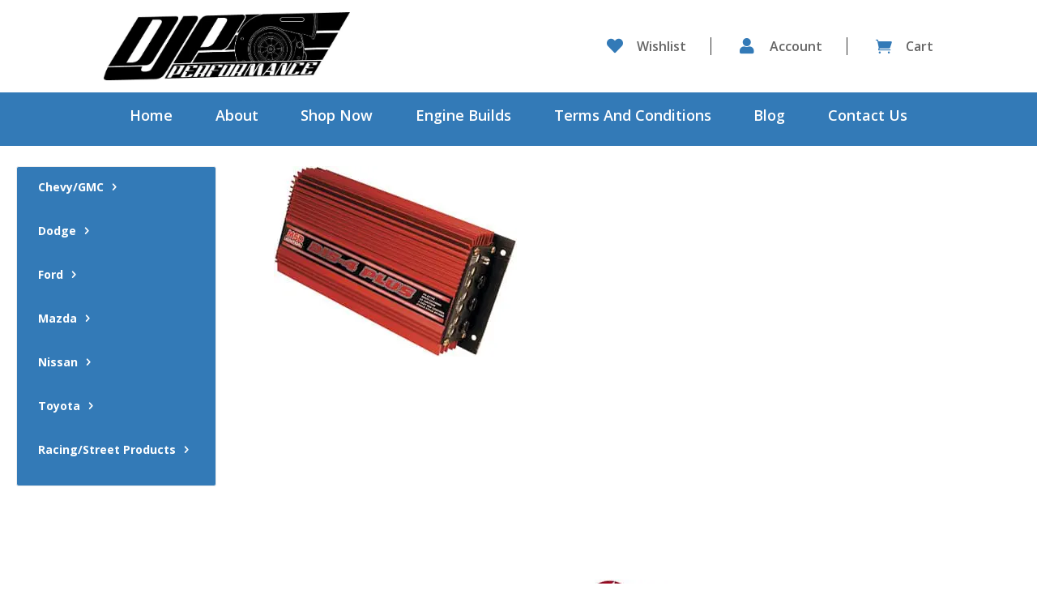

--- FILE ---
content_type: text/html; charset=UTF-8
request_url: https://djp-performance.com/msd62152_full/
body_size: 60272
content:
<!DOCTYPE html>
<html dir="ltr" lang="en-US" prefix="og: https://ogp.me/ns#">
<head>
	<meta charset="UTF-8" />
<meta http-equiv="X-UA-Compatible" content="IE=edge">
	<link rel="pingback" href="https://djp-performance.com/xmlrpc.php" />

	<script type="text/javascript">
		document.documentElement.className = 'js';
	</script>
	
	<title>msd62152_full | DJP Performance</title>

		<!-- All in One SEO Pro 4.9.3 - aioseo.com -->
	<meta name="robots" content="max-image-preview:large" />
	<meta name="author" content="Kale Leavitt"/>
	<link rel="canonical" href="https://djp-performance.com/msd62152_full/" />
	<meta name="generator" content="All in One SEO Pro (AIOSEO) 4.9.3" />
		<meta property="og:locale" content="en_US" />
		<meta property="og:site_name" content="msd62152_full |" />
		<meta property="og:type" content="article" />
		<meta property="og:title" content="msd62152_full | DJP Performance" />
		<meta property="og:url" content="https://djp-performance.com/msd62152_full/" />
		<meta property="og:image" content="https://djp-performance.com/wp-content/uploads/2021/09/djp-mustang-ass.jpg" />
		<meta property="og:image:secure_url" content="https://djp-performance.com/wp-content/uploads/2021/09/djp-mustang-ass.jpg" />
		<meta property="og:image:width" content="1537" />
		<meta property="og:image:height" content="1562" />
		<meta property="article:published_time" content="2017-04-12T16:22:59+00:00" />
		<meta property="article:modified_time" content="2017-04-12T16:22:59+00:00" />
		<meta property="article:publisher" content="https://www.facebook.com/DJPPerformanceCo/" />
		<script type="application/ld+json" class="aioseo-schema">
			{"@context":"https:\/\/schema.org","@graph":[{"@type":"BreadcrumbList","@id":"https:\/\/djp-performance.com\/msd62152_full\/#breadcrumblist","itemListElement":[{"@type":"ListItem","@id":"https:\/\/djp-performance.com#listItem","position":1,"name":"Home","item":"https:\/\/djp-performance.com","nextItem":{"@type":"ListItem","@id":"https:\/\/djp-performance.com\/msd62152_full\/#listItem","name":"msd62152_full"}},{"@type":"ListItem","@id":"https:\/\/djp-performance.com\/msd62152_full\/#listItem","position":2,"name":"msd62152_full","previousItem":{"@type":"ListItem","@id":"https:\/\/djp-performance.com#listItem","name":"Home"}}]},{"@type":"ItemPage","@id":"https:\/\/djp-performance.com\/msd62152_full\/#itempage","url":"https:\/\/djp-performance.com\/msd62152_full\/","name":"msd62152_full | DJP Performance","inLanguage":"en-US","isPartOf":{"@id":"https:\/\/djp-performance.com\/#website"},"breadcrumb":{"@id":"https:\/\/djp-performance.com\/msd62152_full\/#breadcrumblist"},"author":{"@id":"https:\/\/djp-performance.com\/author\/admin\/#author"},"creator":{"@id":"https:\/\/djp-performance.com\/author\/admin\/#author"},"datePublished":"2017-04-12T16:22:59+00:00","dateModified":"2017-04-12T16:22:59+00:00"},{"@type":"Organization","@id":"https:\/\/djp-performance.com\/#organization","name":"DJP Performance","url":"https:\/\/djp-performance.com\/","sameAs":["https:\/\/www.facebook.com\/DJPPerformanceCo\/","https:\/\/www.instagram.com\/djpperformance_\/","https:\/\/www.tiktok.com\/@djpperformance","https:\/\/www.youtube.com\/@DJPPerformance"]},{"@type":"Person","@id":"https:\/\/djp-performance.com\/author\/admin\/#author","url":"https:\/\/djp-performance.com\/author\/admin\/","name":"Kale Leavitt","image":{"@type":"ImageObject","@id":"https:\/\/djp-performance.com\/msd62152_full\/#authorImage","url":"https:\/\/secure.gravatar.com\/avatar\/cb4fdae9f8a47efa850200e060f6d182a8b415cd8bfbb0b2ef4d0ee124295d05?s=96&d=mm&r=g","width":96,"height":96,"caption":"Kale Leavitt"}},{"@type":"WebPage","@id":"https:\/\/djp-performance.com\/msd62152_full\/#webpage","url":"https:\/\/djp-performance.com\/msd62152_full\/","name":"msd62152_full | DJP Performance","inLanguage":"en-US","isPartOf":{"@id":"https:\/\/djp-performance.com\/#website"},"breadcrumb":{"@id":"https:\/\/djp-performance.com\/msd62152_full\/#breadcrumblist"},"author":{"@id":"https:\/\/djp-performance.com\/author\/admin\/#author"},"creator":{"@id":"https:\/\/djp-performance.com\/author\/admin\/#author"},"datePublished":"2017-04-12T16:22:59+00:00","dateModified":"2017-04-12T16:22:59+00:00"},{"@type":"WebSite","@id":"https:\/\/djp-performance.com\/#website","url":"https:\/\/djp-performance.com\/","name":"DJP Performance","inLanguage":"en-US","publisher":{"@id":"https:\/\/djp-performance.com\/#organization"}}]}
		</script>
		<!-- All in One SEO Pro -->

<script type="text/javascript">
			let jqueryParams=[],jQuery=function(r){return jqueryParams=[...jqueryParams,r],jQuery},$=function(r){return jqueryParams=[...jqueryParams,r],$};window.jQuery=jQuery,window.$=jQuery;let customHeadScripts=!1;jQuery.fn=jQuery.prototype={},$.fn=jQuery.prototype={},jQuery.noConflict=function(r){if(window.jQuery)return jQuery=window.jQuery,$=window.jQuery,customHeadScripts=!0,jQuery.noConflict},jQuery.ready=function(r){jqueryParams=[...jqueryParams,r]},$.ready=function(r){jqueryParams=[...jqueryParams,r]},jQuery.load=function(r){jqueryParams=[...jqueryParams,r]},$.load=function(r){jqueryParams=[...jqueryParams,r]},jQuery.fn.ready=function(r){jqueryParams=[...jqueryParams,r]},$.fn.ready=function(r){jqueryParams=[...jqueryParams,r]};</script><link rel='dns-prefetch' href='//fonts.googleapis.com' />
<link rel="alternate" type="application/rss+xml" title="DJP Performance &raquo; Feed" href="https://djp-performance.com/feed/" />
<link rel="alternate" type="application/rss+xml" title="DJP Performance &raquo; Comments Feed" href="https://djp-performance.com/comments/feed/" />
<link rel="alternate" type="application/rss+xml" title="DJP Performance &raquo; msd62152_full Comments Feed" href="https://djp-performance.com/feed/?attachment_id=9390" />
<link rel="alternate" title="oEmbed (JSON)" type="application/json+oembed" href="https://djp-performance.com/wp-json/oembed/1.0/embed?url=https%3A%2F%2Fdjp-performance.com%2Fmsd62152_full%2F" />
<link rel="alternate" title="oEmbed (XML)" type="text/xml+oembed" href="https://djp-performance.com/wp-json/oembed/1.0/embed?url=https%3A%2F%2Fdjp-performance.com%2Fmsd62152_full%2F&#038;format=xml" />
		<!-- This site uses the Google Analytics by MonsterInsights plugin v9.11.1 - Using Analytics tracking - https://www.monsterinsights.com/ -->
							<script src="//www.googletagmanager.com/gtag/js?id=G-YS40MNT8CX"  data-cfasync="false" data-wpfc-render="false" type="text/javascript" async></script>
			<script data-cfasync="false" data-wpfc-render="false" type="text/javascript">
				var mi_version = '9.11.1';
				var mi_track_user = true;
				var mi_no_track_reason = '';
								var MonsterInsightsDefaultLocations = {"page_location":"https:\/\/djp-performance.com\/msd62152_full\/"};
								if ( typeof MonsterInsightsPrivacyGuardFilter === 'function' ) {
					var MonsterInsightsLocations = (typeof MonsterInsightsExcludeQuery === 'object') ? MonsterInsightsPrivacyGuardFilter( MonsterInsightsExcludeQuery ) : MonsterInsightsPrivacyGuardFilter( MonsterInsightsDefaultLocations );
				} else {
					var MonsterInsightsLocations = (typeof MonsterInsightsExcludeQuery === 'object') ? MonsterInsightsExcludeQuery : MonsterInsightsDefaultLocations;
				}

								var disableStrs = [
										'ga-disable-G-YS40MNT8CX',
									];

				/* Function to detect opted out users */
				function __gtagTrackerIsOptedOut() {
					for (var index = 0; index < disableStrs.length; index++) {
						if (document.cookie.indexOf(disableStrs[index] + '=true') > -1) {
							return true;
						}
					}

					return false;
				}

				/* Disable tracking if the opt-out cookie exists. */
				if (__gtagTrackerIsOptedOut()) {
					for (var index = 0; index < disableStrs.length; index++) {
						window[disableStrs[index]] = true;
					}
				}

				/* Opt-out function */
				function __gtagTrackerOptout() {
					for (var index = 0; index < disableStrs.length; index++) {
						document.cookie = disableStrs[index] + '=true; expires=Thu, 31 Dec 2099 23:59:59 UTC; path=/';
						window[disableStrs[index]] = true;
					}
				}

				if ('undefined' === typeof gaOptout) {
					function gaOptout() {
						__gtagTrackerOptout();
					}
				}
								window.dataLayer = window.dataLayer || [];

				window.MonsterInsightsDualTracker = {
					helpers: {},
					trackers: {},
				};
				if (mi_track_user) {
					function __gtagDataLayer() {
						dataLayer.push(arguments);
					}

					function __gtagTracker(type, name, parameters) {
						if (!parameters) {
							parameters = {};
						}

						if (parameters.send_to) {
							__gtagDataLayer.apply(null, arguments);
							return;
						}

						if (type === 'event') {
														parameters.send_to = monsterinsights_frontend.v4_id;
							var hookName = name;
							if (typeof parameters['event_category'] !== 'undefined') {
								hookName = parameters['event_category'] + ':' + name;
							}

							if (typeof MonsterInsightsDualTracker.trackers[hookName] !== 'undefined') {
								MonsterInsightsDualTracker.trackers[hookName](parameters);
							} else {
								__gtagDataLayer('event', name, parameters);
							}
							
						} else {
							__gtagDataLayer.apply(null, arguments);
						}
					}

					__gtagTracker('js', new Date());
					__gtagTracker('set', {
						'developer_id.dZGIzZG': true,
											});
					if ( MonsterInsightsLocations.page_location ) {
						__gtagTracker('set', MonsterInsightsLocations);
					}
										__gtagTracker('config', 'G-YS40MNT8CX', {"forceSSL":"true"} );
										window.gtag = __gtagTracker;										(function () {
						/* https://developers.google.com/analytics/devguides/collection/analyticsjs/ */
						/* ga and __gaTracker compatibility shim. */
						var noopfn = function () {
							return null;
						};
						var newtracker = function () {
							return new Tracker();
						};
						var Tracker = function () {
							return null;
						};
						var p = Tracker.prototype;
						p.get = noopfn;
						p.set = noopfn;
						p.send = function () {
							var args = Array.prototype.slice.call(arguments);
							args.unshift('send');
							__gaTracker.apply(null, args);
						};
						var __gaTracker = function () {
							var len = arguments.length;
							if (len === 0) {
								return;
							}
							var f = arguments[len - 1];
							if (typeof f !== 'object' || f === null || typeof f.hitCallback !== 'function') {
								if ('send' === arguments[0]) {
									var hitConverted, hitObject = false, action;
									if ('event' === arguments[1]) {
										if ('undefined' !== typeof arguments[3]) {
											hitObject = {
												'eventAction': arguments[3],
												'eventCategory': arguments[2],
												'eventLabel': arguments[4],
												'value': arguments[5] ? arguments[5] : 1,
											}
										}
									}
									if ('pageview' === arguments[1]) {
										if ('undefined' !== typeof arguments[2]) {
											hitObject = {
												'eventAction': 'page_view',
												'page_path': arguments[2],
											}
										}
									}
									if (typeof arguments[2] === 'object') {
										hitObject = arguments[2];
									}
									if (typeof arguments[5] === 'object') {
										Object.assign(hitObject, arguments[5]);
									}
									if ('undefined' !== typeof arguments[1].hitType) {
										hitObject = arguments[1];
										if ('pageview' === hitObject.hitType) {
											hitObject.eventAction = 'page_view';
										}
									}
									if (hitObject) {
										action = 'timing' === arguments[1].hitType ? 'timing_complete' : hitObject.eventAction;
										hitConverted = mapArgs(hitObject);
										__gtagTracker('event', action, hitConverted);
									}
								}
								return;
							}

							function mapArgs(args) {
								var arg, hit = {};
								var gaMap = {
									'eventCategory': 'event_category',
									'eventAction': 'event_action',
									'eventLabel': 'event_label',
									'eventValue': 'event_value',
									'nonInteraction': 'non_interaction',
									'timingCategory': 'event_category',
									'timingVar': 'name',
									'timingValue': 'value',
									'timingLabel': 'event_label',
									'page': 'page_path',
									'location': 'page_location',
									'title': 'page_title',
									'referrer' : 'page_referrer',
								};
								for (arg in args) {
																		if (!(!args.hasOwnProperty(arg) || !gaMap.hasOwnProperty(arg))) {
										hit[gaMap[arg]] = args[arg];
									} else {
										hit[arg] = args[arg];
									}
								}
								return hit;
							}

							try {
								f.hitCallback();
							} catch (ex) {
							}
						};
						__gaTracker.create = newtracker;
						__gaTracker.getByName = newtracker;
						__gaTracker.getAll = function () {
							return [];
						};
						__gaTracker.remove = noopfn;
						__gaTracker.loaded = true;
						window['__gaTracker'] = __gaTracker;
					})();
									} else {
										console.log("");
					(function () {
						function __gtagTracker() {
							return null;
						}

						window['__gtagTracker'] = __gtagTracker;
						window['gtag'] = __gtagTracker;
					})();
									}
			</script>
							<!-- / Google Analytics by MonsterInsights -->
		<meta content="Divi Child v.1.0.0" name="generator"/><link rel='stylesheet' id='wp-components-css' href='https://djp-performance.com/wp-includes/css/dist/components/style.min.css?ver=6.9' type='text/css' media='all' />
<link rel='stylesheet' id='flexible-shipping-ups-blocks-integration-frontend-css' href='https://djp-performance.com/wp-content/plugins/flexible-shipping-ups/build/point-selection-block-frontend.css?ver=1765796411' type='text/css' media='all' />
<link rel='stylesheet' id='flexible-shipping-ups-blocks-integration-editor-css' href='https://djp-performance.com/wp-content/plugins/flexible-shipping-ups/build/point-selection-block.css?ver=1765796411' type='text/css' media='all' />
<style id='wp-block-library-inline-css' type='text/css'>
:root{--wp-block-synced-color:#7a00df;--wp-block-synced-color--rgb:122,0,223;--wp-bound-block-color:var(--wp-block-synced-color);--wp-editor-canvas-background:#ddd;--wp-admin-theme-color:#007cba;--wp-admin-theme-color--rgb:0,124,186;--wp-admin-theme-color-darker-10:#006ba1;--wp-admin-theme-color-darker-10--rgb:0,107,160.5;--wp-admin-theme-color-darker-20:#005a87;--wp-admin-theme-color-darker-20--rgb:0,90,135;--wp-admin-border-width-focus:2px}@media (min-resolution:192dpi){:root{--wp-admin-border-width-focus:1.5px}}.wp-element-button{cursor:pointer}:root .has-very-light-gray-background-color{background-color:#eee}:root .has-very-dark-gray-background-color{background-color:#313131}:root .has-very-light-gray-color{color:#eee}:root .has-very-dark-gray-color{color:#313131}:root .has-vivid-green-cyan-to-vivid-cyan-blue-gradient-background{background:linear-gradient(135deg,#00d084,#0693e3)}:root .has-purple-crush-gradient-background{background:linear-gradient(135deg,#34e2e4,#4721fb 50%,#ab1dfe)}:root .has-hazy-dawn-gradient-background{background:linear-gradient(135deg,#faaca8,#dad0ec)}:root .has-subdued-olive-gradient-background{background:linear-gradient(135deg,#fafae1,#67a671)}:root .has-atomic-cream-gradient-background{background:linear-gradient(135deg,#fdd79a,#004a59)}:root .has-nightshade-gradient-background{background:linear-gradient(135deg,#330968,#31cdcf)}:root .has-midnight-gradient-background{background:linear-gradient(135deg,#020381,#2874fc)}:root{--wp--preset--font-size--normal:16px;--wp--preset--font-size--huge:42px}.has-regular-font-size{font-size:1em}.has-larger-font-size{font-size:2.625em}.has-normal-font-size{font-size:var(--wp--preset--font-size--normal)}.has-huge-font-size{font-size:var(--wp--preset--font-size--huge)}.has-text-align-center{text-align:center}.has-text-align-left{text-align:left}.has-text-align-right{text-align:right}.has-fit-text{white-space:nowrap!important}#end-resizable-editor-section{display:none}.aligncenter{clear:both}.items-justified-left{justify-content:flex-start}.items-justified-center{justify-content:center}.items-justified-right{justify-content:flex-end}.items-justified-space-between{justify-content:space-between}.screen-reader-text{border:0;clip-path:inset(50%);height:1px;margin:-1px;overflow:hidden;padding:0;position:absolute;width:1px;word-wrap:normal!important}.screen-reader-text:focus{background-color:#ddd;clip-path:none;color:#444;display:block;font-size:1em;height:auto;left:5px;line-height:normal;padding:15px 23px 14px;text-decoration:none;top:5px;width:auto;z-index:100000}html :where(.has-border-color){border-style:solid}html :where([style*=border-top-color]){border-top-style:solid}html :where([style*=border-right-color]){border-right-style:solid}html :where([style*=border-bottom-color]){border-bottom-style:solid}html :where([style*=border-left-color]){border-left-style:solid}html :where([style*=border-width]){border-style:solid}html :where([style*=border-top-width]){border-top-style:solid}html :where([style*=border-right-width]){border-right-style:solid}html :where([style*=border-bottom-width]){border-bottom-style:solid}html :where([style*=border-left-width]){border-left-style:solid}html :where(img[class*=wp-image-]){height:auto;max-width:100%}:where(figure){margin:0 0 1em}html :where(.is-position-sticky){--wp-admin--admin-bar--position-offset:var(--wp-admin--admin-bar--height,0px)}@media screen and (max-width:600px){html :where(.is-position-sticky){--wp-admin--admin-bar--position-offset:0px}}

/*# sourceURL=wp-block-library-inline-css */
</style><style id='global-styles-inline-css' type='text/css'>
:root{--wp--preset--aspect-ratio--square: 1;--wp--preset--aspect-ratio--4-3: 4/3;--wp--preset--aspect-ratio--3-4: 3/4;--wp--preset--aspect-ratio--3-2: 3/2;--wp--preset--aspect-ratio--2-3: 2/3;--wp--preset--aspect-ratio--16-9: 16/9;--wp--preset--aspect-ratio--9-16: 9/16;--wp--preset--color--black: #000000;--wp--preset--color--cyan-bluish-gray: #abb8c3;--wp--preset--color--white: #ffffff;--wp--preset--color--pale-pink: #f78da7;--wp--preset--color--vivid-red: #cf2e2e;--wp--preset--color--luminous-vivid-orange: #ff6900;--wp--preset--color--luminous-vivid-amber: #fcb900;--wp--preset--color--light-green-cyan: #7bdcb5;--wp--preset--color--vivid-green-cyan: #00d084;--wp--preset--color--pale-cyan-blue: #8ed1fc;--wp--preset--color--vivid-cyan-blue: #0693e3;--wp--preset--color--vivid-purple: #9b51e0;--wp--preset--gradient--vivid-cyan-blue-to-vivid-purple: linear-gradient(135deg,rgb(6,147,227) 0%,rgb(155,81,224) 100%);--wp--preset--gradient--light-green-cyan-to-vivid-green-cyan: linear-gradient(135deg,rgb(122,220,180) 0%,rgb(0,208,130) 100%);--wp--preset--gradient--luminous-vivid-amber-to-luminous-vivid-orange: linear-gradient(135deg,rgb(252,185,0) 0%,rgb(255,105,0) 100%);--wp--preset--gradient--luminous-vivid-orange-to-vivid-red: linear-gradient(135deg,rgb(255,105,0) 0%,rgb(207,46,46) 100%);--wp--preset--gradient--very-light-gray-to-cyan-bluish-gray: linear-gradient(135deg,rgb(238,238,238) 0%,rgb(169,184,195) 100%);--wp--preset--gradient--cool-to-warm-spectrum: linear-gradient(135deg,rgb(74,234,220) 0%,rgb(151,120,209) 20%,rgb(207,42,186) 40%,rgb(238,44,130) 60%,rgb(251,105,98) 80%,rgb(254,248,76) 100%);--wp--preset--gradient--blush-light-purple: linear-gradient(135deg,rgb(255,206,236) 0%,rgb(152,150,240) 100%);--wp--preset--gradient--blush-bordeaux: linear-gradient(135deg,rgb(254,205,165) 0%,rgb(254,45,45) 50%,rgb(107,0,62) 100%);--wp--preset--gradient--luminous-dusk: linear-gradient(135deg,rgb(255,203,112) 0%,rgb(199,81,192) 50%,rgb(65,88,208) 100%);--wp--preset--gradient--pale-ocean: linear-gradient(135deg,rgb(255,245,203) 0%,rgb(182,227,212) 50%,rgb(51,167,181) 100%);--wp--preset--gradient--electric-grass: linear-gradient(135deg,rgb(202,248,128) 0%,rgb(113,206,126) 100%);--wp--preset--gradient--midnight: linear-gradient(135deg,rgb(2,3,129) 0%,rgb(40,116,252) 100%);--wp--preset--font-size--small: 13px;--wp--preset--font-size--medium: 20px;--wp--preset--font-size--large: 36px;--wp--preset--font-size--x-large: 42px;--wp--preset--spacing--20: 0.44rem;--wp--preset--spacing--30: 0.67rem;--wp--preset--spacing--40: 1rem;--wp--preset--spacing--50: 1.5rem;--wp--preset--spacing--60: 2.25rem;--wp--preset--spacing--70: 3.38rem;--wp--preset--spacing--80: 5.06rem;--wp--preset--shadow--natural: 6px 6px 9px rgba(0, 0, 0, 0.2);--wp--preset--shadow--deep: 12px 12px 50px rgba(0, 0, 0, 0.4);--wp--preset--shadow--sharp: 6px 6px 0px rgba(0, 0, 0, 0.2);--wp--preset--shadow--outlined: 6px 6px 0px -3px rgb(255, 255, 255), 6px 6px rgb(0, 0, 0);--wp--preset--shadow--crisp: 6px 6px 0px rgb(0, 0, 0);}:root { --wp--style--global--content-size: 823px;--wp--style--global--wide-size: 1080px; }:where(body) { margin: 0; }.wp-site-blocks > .alignleft { float: left; margin-right: 2em; }.wp-site-blocks > .alignright { float: right; margin-left: 2em; }.wp-site-blocks > .aligncenter { justify-content: center; margin-left: auto; margin-right: auto; }:where(.is-layout-flex){gap: 0.5em;}:where(.is-layout-grid){gap: 0.5em;}.is-layout-flow > .alignleft{float: left;margin-inline-start: 0;margin-inline-end: 2em;}.is-layout-flow > .alignright{float: right;margin-inline-start: 2em;margin-inline-end: 0;}.is-layout-flow > .aligncenter{margin-left: auto !important;margin-right: auto !important;}.is-layout-constrained > .alignleft{float: left;margin-inline-start: 0;margin-inline-end: 2em;}.is-layout-constrained > .alignright{float: right;margin-inline-start: 2em;margin-inline-end: 0;}.is-layout-constrained > .aligncenter{margin-left: auto !important;margin-right: auto !important;}.is-layout-constrained > :where(:not(.alignleft):not(.alignright):not(.alignfull)){max-width: var(--wp--style--global--content-size);margin-left: auto !important;margin-right: auto !important;}.is-layout-constrained > .alignwide{max-width: var(--wp--style--global--wide-size);}body .is-layout-flex{display: flex;}.is-layout-flex{flex-wrap: wrap;align-items: center;}.is-layout-flex > :is(*, div){margin: 0;}body .is-layout-grid{display: grid;}.is-layout-grid > :is(*, div){margin: 0;}body{padding-top: 0px;padding-right: 0px;padding-bottom: 0px;padding-left: 0px;}:root :where(.wp-element-button, .wp-block-button__link){background-color: #32373c;border-width: 0;color: #fff;font-family: inherit;font-size: inherit;font-style: inherit;font-weight: inherit;letter-spacing: inherit;line-height: inherit;padding-top: calc(0.667em + 2px);padding-right: calc(1.333em + 2px);padding-bottom: calc(0.667em + 2px);padding-left: calc(1.333em + 2px);text-decoration: none;text-transform: inherit;}.has-black-color{color: var(--wp--preset--color--black) !important;}.has-cyan-bluish-gray-color{color: var(--wp--preset--color--cyan-bluish-gray) !important;}.has-white-color{color: var(--wp--preset--color--white) !important;}.has-pale-pink-color{color: var(--wp--preset--color--pale-pink) !important;}.has-vivid-red-color{color: var(--wp--preset--color--vivid-red) !important;}.has-luminous-vivid-orange-color{color: var(--wp--preset--color--luminous-vivid-orange) !important;}.has-luminous-vivid-amber-color{color: var(--wp--preset--color--luminous-vivid-amber) !important;}.has-light-green-cyan-color{color: var(--wp--preset--color--light-green-cyan) !important;}.has-vivid-green-cyan-color{color: var(--wp--preset--color--vivid-green-cyan) !important;}.has-pale-cyan-blue-color{color: var(--wp--preset--color--pale-cyan-blue) !important;}.has-vivid-cyan-blue-color{color: var(--wp--preset--color--vivid-cyan-blue) !important;}.has-vivid-purple-color{color: var(--wp--preset--color--vivid-purple) !important;}.has-black-background-color{background-color: var(--wp--preset--color--black) !important;}.has-cyan-bluish-gray-background-color{background-color: var(--wp--preset--color--cyan-bluish-gray) !important;}.has-white-background-color{background-color: var(--wp--preset--color--white) !important;}.has-pale-pink-background-color{background-color: var(--wp--preset--color--pale-pink) !important;}.has-vivid-red-background-color{background-color: var(--wp--preset--color--vivid-red) !important;}.has-luminous-vivid-orange-background-color{background-color: var(--wp--preset--color--luminous-vivid-orange) !important;}.has-luminous-vivid-amber-background-color{background-color: var(--wp--preset--color--luminous-vivid-amber) !important;}.has-light-green-cyan-background-color{background-color: var(--wp--preset--color--light-green-cyan) !important;}.has-vivid-green-cyan-background-color{background-color: var(--wp--preset--color--vivid-green-cyan) !important;}.has-pale-cyan-blue-background-color{background-color: var(--wp--preset--color--pale-cyan-blue) !important;}.has-vivid-cyan-blue-background-color{background-color: var(--wp--preset--color--vivid-cyan-blue) !important;}.has-vivid-purple-background-color{background-color: var(--wp--preset--color--vivid-purple) !important;}.has-black-border-color{border-color: var(--wp--preset--color--black) !important;}.has-cyan-bluish-gray-border-color{border-color: var(--wp--preset--color--cyan-bluish-gray) !important;}.has-white-border-color{border-color: var(--wp--preset--color--white) !important;}.has-pale-pink-border-color{border-color: var(--wp--preset--color--pale-pink) !important;}.has-vivid-red-border-color{border-color: var(--wp--preset--color--vivid-red) !important;}.has-luminous-vivid-orange-border-color{border-color: var(--wp--preset--color--luminous-vivid-orange) !important;}.has-luminous-vivid-amber-border-color{border-color: var(--wp--preset--color--luminous-vivid-amber) !important;}.has-light-green-cyan-border-color{border-color: var(--wp--preset--color--light-green-cyan) !important;}.has-vivid-green-cyan-border-color{border-color: var(--wp--preset--color--vivid-green-cyan) !important;}.has-pale-cyan-blue-border-color{border-color: var(--wp--preset--color--pale-cyan-blue) !important;}.has-vivid-cyan-blue-border-color{border-color: var(--wp--preset--color--vivid-cyan-blue) !important;}.has-vivid-purple-border-color{border-color: var(--wp--preset--color--vivid-purple) !important;}.has-vivid-cyan-blue-to-vivid-purple-gradient-background{background: var(--wp--preset--gradient--vivid-cyan-blue-to-vivid-purple) !important;}.has-light-green-cyan-to-vivid-green-cyan-gradient-background{background: var(--wp--preset--gradient--light-green-cyan-to-vivid-green-cyan) !important;}.has-luminous-vivid-amber-to-luminous-vivid-orange-gradient-background{background: var(--wp--preset--gradient--luminous-vivid-amber-to-luminous-vivid-orange) !important;}.has-luminous-vivid-orange-to-vivid-red-gradient-background{background: var(--wp--preset--gradient--luminous-vivid-orange-to-vivid-red) !important;}.has-very-light-gray-to-cyan-bluish-gray-gradient-background{background: var(--wp--preset--gradient--very-light-gray-to-cyan-bluish-gray) !important;}.has-cool-to-warm-spectrum-gradient-background{background: var(--wp--preset--gradient--cool-to-warm-spectrum) !important;}.has-blush-light-purple-gradient-background{background: var(--wp--preset--gradient--blush-light-purple) !important;}.has-blush-bordeaux-gradient-background{background: var(--wp--preset--gradient--blush-bordeaux) !important;}.has-luminous-dusk-gradient-background{background: var(--wp--preset--gradient--luminous-dusk) !important;}.has-pale-ocean-gradient-background{background: var(--wp--preset--gradient--pale-ocean) !important;}.has-electric-grass-gradient-background{background: var(--wp--preset--gradient--electric-grass) !important;}.has-midnight-gradient-background{background: var(--wp--preset--gradient--midnight) !important;}.has-small-font-size{font-size: var(--wp--preset--font-size--small) !important;}.has-medium-font-size{font-size: var(--wp--preset--font-size--medium) !important;}.has-large-font-size{font-size: var(--wp--preset--font-size--large) !important;}.has-x-large-font-size{font-size: var(--wp--preset--font-size--x-large) !important;}
/*# sourceURL=global-styles-inline-css */
</style>

<link rel='stylesheet' id='contact-form-7-css' href='https://djp-performance.com/wp-content/plugins/contact-form-7/includes/css/styles.css?ver=6.1.4' type='text/css' media='all' />
<link rel='stylesheet' id='woocommerce-layout-css' href='https://djp-performance.com/wp-content/plugins/woocommerce/assets/css/woocommerce-layout.css?ver=10.4.3' type='text/css' media='all' />
<link rel='stylesheet' id='woocommerce-smallscreen-css' href='https://djp-performance.com/wp-content/plugins/woocommerce/assets/css/woocommerce-smallscreen.css?ver=10.4.3' type='text/css' media='only screen and (max-width: 768px)' />
<link rel='stylesheet' id='woocommerce-general-css' href='https://djp-performance.com/wp-content/plugins/woocommerce/assets/css/woocommerce.css?ver=10.4.3' type='text/css' media='all' />
<style id='woocommerce-inline-inline-css' type='text/css'>
.woocommerce form .form-row .required { visibility: visible; }
/*# sourceURL=woocommerce-inline-inline-css */
</style>
<link rel='stylesheet' id='xoo-cp-style-css' href='https://djp-performance.com/wp-content/plugins/added-to-cart-popup-woocommerce/assets/css/xoo-cp-style.css?ver=1.8.2' type='text/css' media='all' />
<style id='xoo-cp-style-inline-css' type='text/css'>
td.xoo-cp-pqty{
			    min-width: 120px;
			}
			.xoo-cp-container{
				max-width: 650px;
			}
			.xcp-btn{
				background-color: #a46497;
				color: #ffffff;
				font-size: 14px;
				border-radius: 14px;
				border: 1px solid #a46497;
			}
			.xcp-btn:hover{
				color: #ffffff;
			}
			td.xoo-cp-pimg{
				width: 20%;
			}
			table.xoo-cp-pdetails , table.xoo-cp-pdetails tr{
				border: 0!important;
			}
			table.xoo-cp-pdetails td{
				border-style: solid;
				border-width: 0px;
				border-color: #ebe9eb;
			}
/*# sourceURL=xoo-cp-style-inline-css */
</style>
<link rel='stylesheet' id='et-divi-open-sans-css' href='https://fonts.googleapis.com/css?family=Open+Sans:300italic,400italic,600italic,700italic,800italic,400,300,600,700,800&#038;subset=latin,latin-ext&#038;display=swap' type='text/css' media='all' />
<style id='divi-style-parent-inline-inline-css' type='text/css'>
/*!
Theme Name: Divi
Theme URI: http://www.elegantthemes.com/gallery/divi/
Version: 4.27.4
Description: Smart. Flexible. Beautiful. Divi is the most powerful theme in our collection.
Author: Elegant Themes
Author URI: http://www.elegantthemes.com
License: GNU General Public License v2
License URI: http://www.gnu.org/licenses/gpl-2.0.html
*/

a,abbr,acronym,address,applet,b,big,blockquote,body,center,cite,code,dd,del,dfn,div,dl,dt,em,fieldset,font,form,h1,h2,h3,h4,h5,h6,html,i,iframe,img,ins,kbd,label,legend,li,object,ol,p,pre,q,s,samp,small,span,strike,strong,sub,sup,tt,u,ul,var{margin:0;padding:0;border:0;outline:0;font-size:100%;-ms-text-size-adjust:100%;-webkit-text-size-adjust:100%;vertical-align:baseline;background:transparent}body{line-height:1}ol,ul{list-style:none}blockquote,q{quotes:none}blockquote:after,blockquote:before,q:after,q:before{content:"";content:none}blockquote{margin:20px 0 30px;border-left:5px solid;padding-left:20px}:focus{outline:0}del{text-decoration:line-through}pre{overflow:auto;padding:10px}figure{margin:0}table{border-collapse:collapse;border-spacing:0}article,aside,footer,header,hgroup,nav,section{display:block}body{font-family:Open Sans,Arial,sans-serif;font-size:14px;color:#666;background-color:#fff;line-height:1.7em;font-weight:500;-webkit-font-smoothing:antialiased;-moz-osx-font-smoothing:grayscale}body.page-template-page-template-blank-php #page-container{padding-top:0!important}body.et_cover_background{background-size:cover!important;background-position:top!important;background-repeat:no-repeat!important;background-attachment:fixed}a{color:#2ea3f2}a,a:hover{text-decoration:none}p{padding-bottom:1em}p:not(.has-background):last-of-type{padding-bottom:0}p.et_normal_padding{padding-bottom:1em}strong{font-weight:700}cite,em,i{font-style:italic}code,pre{font-family:Courier New,monospace;margin-bottom:10px}ins{text-decoration:none}sub,sup{height:0;line-height:1;position:relative;vertical-align:baseline}sup{bottom:.8em}sub{top:.3em}dl{margin:0 0 1.5em}dl dt{font-weight:700}dd{margin-left:1.5em}blockquote p{padding-bottom:0}embed,iframe,object,video{max-width:100%}h1,h2,h3,h4,h5,h6{color:#333;padding-bottom:10px;line-height:1em;font-weight:500}h1 a,h2 a,h3 a,h4 a,h5 a,h6 a{color:inherit}h1{font-size:30px}h2{font-size:26px}h3{font-size:22px}h4{font-size:18px}h5{font-size:16px}h6{font-size:14px}input{-webkit-appearance:none}input[type=checkbox]{-webkit-appearance:checkbox}input[type=radio]{-webkit-appearance:radio}input.text,input.title,input[type=email],input[type=password],input[type=tel],input[type=text],select,textarea{background-color:#fff;border:1px solid #bbb;padding:2px;color:#4e4e4e}input.text:focus,input.title:focus,input[type=text]:focus,select:focus,textarea:focus{border-color:#2d3940;color:#3e3e3e}input.text,input.title,input[type=text],select,textarea{margin:0}textarea{padding:4px}button,input,select,textarea{font-family:inherit}img{max-width:100%;height:auto}.clear{clear:both}br.clear{margin:0;padding:0}.pagination{clear:both}#et_search_icon:hover,.et-social-icon a:hover,.et_password_protected_form .et_submit_button,.form-submit .et_pb_buttontton.alt.disabled,.nav-single a,.posted_in a{color:#2ea3f2}.et-search-form,blockquote{border-color:#2ea3f2}#main-content{background-color:#fff}.container{width:80%;max-width:1080px;margin:auto;position:relative}body:not(.et-tb) #main-content .container,body:not(.et-tb-has-header) #main-content .container{padding-top:58px}.et_full_width_page #main-content .container:before{display:none}.main_title{margin-bottom:20px}.et_password_protected_form .et_submit_button:hover,.form-submit .et_pb_button:hover{background:rgba(0,0,0,.05)}.et_button_icon_visible .et_pb_button{padding-right:2em;padding-left:.7em}.et_button_icon_visible .et_pb_button:after{opacity:1;margin-left:0}.et_button_left .et_pb_button:hover:after{left:.15em}.et_button_left .et_pb_button:after{margin-left:0;left:1em}.et_button_icon_visible.et_button_left .et_pb_button,.et_button_left .et_pb_button:hover,.et_button_left .et_pb_module .et_pb_button:hover{padding-left:2em;padding-right:.7em}.et_button_icon_visible.et_button_left .et_pb_button:after,.et_button_left .et_pb_button:hover:after{left:.15em}.et_password_protected_form .et_submit_button:hover,.form-submit .et_pb_button:hover{padding:.3em 1em}.et_button_no_icon .et_pb_button:after{display:none}.et_button_no_icon.et_button_icon_visible.et_button_left .et_pb_button,.et_button_no_icon.et_button_left .et_pb_button:hover,.et_button_no_icon .et_pb_button,.et_button_no_icon .et_pb_button:hover{padding:.3em 1em!important}.et_button_custom_icon .et_pb_button:after{line-height:1.7em}.et_button_custom_icon.et_button_icon_visible .et_pb_button:after,.et_button_custom_icon .et_pb_button:hover:after{margin-left:.3em}#left-area .post_format-post-format-gallery .wp-block-gallery:first-of-type{padding:0;margin-bottom:-16px}.entry-content table:not(.variations){border:1px solid #eee;margin:0 0 15px;text-align:left;width:100%}.entry-content thead th,.entry-content tr th{color:#555;font-weight:700;padding:9px 24px}.entry-content tr td{border-top:1px solid #eee;padding:6px 24px}#left-area ul,.entry-content ul,.et-l--body ul,.et-l--footer ul,.et-l--header ul{list-style-type:disc;padding:0 0 23px 1em;line-height:26px}#left-area ol,.entry-content ol,.et-l--body ol,.et-l--footer ol,.et-l--header ol{list-style-type:decimal;list-style-position:inside;padding:0 0 23px;line-height:26px}#left-area ul li ul,.entry-content ul li ol{padding:2px 0 2px 20px}#left-area ol li ul,.entry-content ol li ol,.et-l--body ol li ol,.et-l--footer ol li ol,.et-l--header ol li ol{padding:2px 0 2px 35px}#left-area ul.wp-block-gallery{display:-webkit-box;display:-ms-flexbox;display:flex;-ms-flex-wrap:wrap;flex-wrap:wrap;list-style-type:none;padding:0}#left-area ul.products{padding:0!important;line-height:1.7!important;list-style:none!important}.gallery-item a{display:block}.gallery-caption,.gallery-item a{width:90%}#wpadminbar{z-index:100001}#left-area .post-meta{font-size:14px;padding-bottom:15px}#left-area .post-meta a{text-decoration:none;color:#666}#left-area .et_featured_image{padding-bottom:7px}.single .post{padding-bottom:25px}body.single .et_audio_content{margin-bottom:-6px}.nav-single a{text-decoration:none;color:#2ea3f2;font-size:14px;font-weight:400}.nav-previous{float:left}.nav-next{float:right}.et_password_protected_form p input{background-color:#eee;border:none!important;width:100%!important;border-radius:0!important;font-size:14px;color:#999!important;padding:16px!important;-webkit-box-sizing:border-box;box-sizing:border-box}.et_password_protected_form label{display:none}.et_password_protected_form .et_submit_button{font-family:inherit;display:block;float:right;margin:8px auto 0;cursor:pointer}.post-password-required p.nocomments.container{max-width:100%}.post-password-required p.nocomments.container:before{display:none}.aligncenter,div.post .new-post .aligncenter{display:block;margin-left:auto;margin-right:auto}.wp-caption{border:1px solid #ddd;text-align:center;background-color:#f3f3f3;margin-bottom:10px;max-width:96%;padding:8px}.wp-caption.alignleft{margin:0 30px 20px 0}.wp-caption.alignright{margin:0 0 20px 30px}.wp-caption img{margin:0;padding:0;border:0}.wp-caption p.wp-caption-text{font-size:12px;padding:0 4px 5px;margin:0}.alignright{float:right}.alignleft{float:left}img.alignleft{display:inline;float:left;margin-right:15px}img.alignright{display:inline;float:right;margin-left:15px}.page.et_pb_pagebuilder_layout #main-content{background-color:transparent}body #main-content .et_builder_inner_content>h1,body #main-content .et_builder_inner_content>h2,body #main-content .et_builder_inner_content>h3,body #main-content .et_builder_inner_content>h4,body #main-content .et_builder_inner_content>h5,body #main-content .et_builder_inner_content>h6{line-height:1.4em}body #main-content .et_builder_inner_content>p{line-height:1.7em}.wp-block-pullquote{margin:20px 0 30px}.wp-block-pullquote.has-background blockquote{border-left:none}.wp-block-group.has-background{padding:1.5em 1.5em .5em}@media (min-width:981px){#left-area{width:79.125%;padding-bottom:23px}#main-content .container:before{content:"";position:absolute;top:0;height:100%;width:1px;background-color:#e2e2e2}.et_full_width_page #left-area,.et_no_sidebar #left-area{float:none;width:100%!important}.et_full_width_page #left-area{padding-bottom:0}.et_no_sidebar #main-content .container:before{display:none}}@media (max-width:980px){#page-container{padding-top:80px}.et-tb #page-container,.et-tb-has-header #page-container{padding-top:0!important}#left-area,#sidebar{width:100%!important}#main-content .container:before{display:none!important}.et_full_width_page .et_gallery_item:nth-child(4n+1){clear:none}}@media print{#page-container{padding-top:0!important}}#wp-admin-bar-et-use-visual-builder a:before{font-family:ETmodules!important;content:"\e625";font-size:30px!important;width:28px;margin-top:-3px;color:#974df3!important}#wp-admin-bar-et-use-visual-builder:hover a:before{color:#fff!important}#wp-admin-bar-et-use-visual-builder:hover a,#wp-admin-bar-et-use-visual-builder a:hover{transition:background-color .5s ease;-webkit-transition:background-color .5s ease;-moz-transition:background-color .5s ease;background-color:#7e3bd0!important;color:#fff!important}* html .clearfix,:first-child+html .clearfix{zoom:1}.iphone .et_pb_section_video_bg video::-webkit-media-controls-start-playback-button{display:none!important;-webkit-appearance:none}.et_mobile_device .et_pb_section_parallax .et_pb_parallax_css{background-attachment:scroll}.et-social-facebook a.icon:before{content:"\e093"}.et-social-twitter a.icon:before{content:"\e094"}.et-social-google-plus a.icon:before{content:"\e096"}.et-social-instagram a.icon:before{content:"\e09a"}.et-social-rss a.icon:before{content:"\e09e"}.ai1ec-single-event:after{content:" ";display:table;clear:both}.evcal_event_details .evcal_evdata_cell .eventon_details_shading_bot.eventon_details_shading_bot{z-index:3}.wp-block-divi-layout{margin-bottom:1em}*{-webkit-box-sizing:border-box;box-sizing:border-box}#et-info-email:before,#et-info-phone:before,#et_search_icon:before,.comment-reply-link:after,.et-cart-info span:before,.et-pb-arrow-next:before,.et-pb-arrow-prev:before,.et-social-icon a:before,.et_audio_container .mejs-playpause-button button:before,.et_audio_container .mejs-volume-button button:before,.et_overlay:before,.et_password_protected_form .et_submit_button:after,.et_pb_button:after,.et_pb_contact_reset:after,.et_pb_contact_submit:after,.et_pb_font_icon:before,.et_pb_newsletter_button:after,.et_pb_pricing_table_button:after,.et_pb_promo_button:after,.et_pb_testimonial:before,.et_pb_toggle_title:before,.form-submit .et_pb_button:after,.mobile_menu_bar:before,a.et_pb_more_button:after{font-family:ETmodules!important;speak:none;font-style:normal;font-weight:400;-webkit-font-feature-settings:normal;font-feature-settings:normal;font-variant:normal;text-transform:none;line-height:1;-webkit-font-smoothing:antialiased;-moz-osx-font-smoothing:grayscale;text-shadow:0 0;direction:ltr}.et-pb-icon,.et_pb_custom_button_icon.et_pb_button:after,.et_pb_login .et_pb_custom_button_icon.et_pb_button:after,.et_pb_woo_custom_button_icon .button.et_pb_custom_button_icon.et_pb_button:after,.et_pb_woo_custom_button_icon .button.et_pb_custom_button_icon.et_pb_button:hover:after{content:attr(data-icon)}.et-pb-icon{font-family:ETmodules;speak:none;font-weight:400;-webkit-font-feature-settings:normal;font-feature-settings:normal;font-variant:normal;text-transform:none;line-height:1;-webkit-font-smoothing:antialiased;font-size:96px;font-style:normal;display:inline-block;-webkit-box-sizing:border-box;box-sizing:border-box;direction:ltr}#et-ajax-saving{display:none;-webkit-transition:background .3s,-webkit-box-shadow .3s;transition:background .3s,-webkit-box-shadow .3s;transition:background .3s,box-shadow .3s;transition:background .3s,box-shadow .3s,-webkit-box-shadow .3s;-webkit-box-shadow:rgba(0,139,219,.247059) 0 0 60px;box-shadow:0 0 60px rgba(0,139,219,.247059);position:fixed;top:50%;left:50%;width:50px;height:50px;background:#fff;border-radius:50px;margin:-25px 0 0 -25px;z-index:999999;text-align:center}#et-ajax-saving img{margin:9px}.et-safe-mode-indicator,.et-safe-mode-indicator:focus,.et-safe-mode-indicator:hover{-webkit-box-shadow:0 5px 10px rgba(41,196,169,.15);box-shadow:0 5px 10px rgba(41,196,169,.15);background:#29c4a9;color:#fff;font-size:14px;font-weight:600;padding:12px;line-height:16px;border-radius:3px;position:fixed;bottom:30px;right:30px;z-index:999999;text-decoration:none;font-family:Open Sans,sans-serif;-webkit-font-smoothing:antialiased;-moz-osx-font-smoothing:grayscale}.et_pb_button{font-size:20px;font-weight:500;padding:.3em 1em;line-height:1.7em!important;background-color:transparent;background-size:cover;background-position:50%;background-repeat:no-repeat;border:2px solid;border-radius:3px;-webkit-transition-duration:.2s;transition-duration:.2s;-webkit-transition-property:all!important;transition-property:all!important}.et_pb_button,.et_pb_button_inner{position:relative}.et_pb_button:hover,.et_pb_module .et_pb_button:hover{border:2px solid transparent;padding:.3em 2em .3em .7em}.et_pb_button:hover{background-color:hsla(0,0%,100%,.2)}.et_pb_bg_layout_light.et_pb_button:hover,.et_pb_bg_layout_light .et_pb_button:hover{background-color:rgba(0,0,0,.05)}.et_pb_button:after,.et_pb_button:before{font-size:32px;line-height:1em;content:"\35";opacity:0;position:absolute;margin-left:-1em;-webkit-transition:all .2s;transition:all .2s;text-transform:none;-webkit-font-feature-settings:"kern" off;font-feature-settings:"kern" off;font-variant:none;font-style:normal;font-weight:400;text-shadow:none}.et_pb_button.et_hover_enabled:hover:after,.et_pb_button.et_pb_hovered:hover:after{-webkit-transition:none!important;transition:none!important}.et_pb_button:before{display:none}.et_pb_button:hover:after{opacity:1;margin-left:0}.et_pb_column_1_3 h1,.et_pb_column_1_4 h1,.et_pb_column_1_5 h1,.et_pb_column_1_6 h1,.et_pb_column_2_5 h1{font-size:26px}.et_pb_column_1_3 h2,.et_pb_column_1_4 h2,.et_pb_column_1_5 h2,.et_pb_column_1_6 h2,.et_pb_column_2_5 h2{font-size:23px}.et_pb_column_1_3 h3,.et_pb_column_1_4 h3,.et_pb_column_1_5 h3,.et_pb_column_1_6 h3,.et_pb_column_2_5 h3{font-size:20px}.et_pb_column_1_3 h4,.et_pb_column_1_4 h4,.et_pb_column_1_5 h4,.et_pb_column_1_6 h4,.et_pb_column_2_5 h4{font-size:18px}.et_pb_column_1_3 h5,.et_pb_column_1_4 h5,.et_pb_column_1_5 h5,.et_pb_column_1_6 h5,.et_pb_column_2_5 h5{font-size:16px}.et_pb_column_1_3 h6,.et_pb_column_1_4 h6,.et_pb_column_1_5 h6,.et_pb_column_1_6 h6,.et_pb_column_2_5 h6{font-size:15px}.et_pb_bg_layout_dark,.et_pb_bg_layout_dark h1,.et_pb_bg_layout_dark h2,.et_pb_bg_layout_dark h3,.et_pb_bg_layout_dark h4,.et_pb_bg_layout_dark h5,.et_pb_bg_layout_dark h6{color:#fff!important}.et_pb_module.et_pb_text_align_left{text-align:left}.et_pb_module.et_pb_text_align_center{text-align:center}.et_pb_module.et_pb_text_align_right{text-align:right}.et_pb_module.et_pb_text_align_justified{text-align:justify}.clearfix:after{visibility:hidden;display:block;font-size:0;content:" ";clear:both;height:0}.et_pb_bg_layout_light .et_pb_more_button{color:#2ea3f2}.et_builder_inner_content{position:relative;z-index:1}header .et_builder_inner_content{z-index:2}.et_pb_css_mix_blend_mode_passthrough{mix-blend-mode:unset!important}.et_pb_image_container{margin:-20px -20px 29px}.et_pb_module_inner{position:relative}.et_hover_enabled_preview{z-index:2}.et_hover_enabled:hover{position:relative;z-index:2}.et_pb_all_tabs,.et_pb_module,.et_pb_posts_nav a,.et_pb_tab,.et_pb_with_background{position:relative;background-size:cover;background-position:50%;background-repeat:no-repeat}.et_pb_background_mask,.et_pb_background_pattern{bottom:0;left:0;position:absolute;right:0;top:0}.et_pb_background_mask{background-size:calc(100% + 2px) calc(100% + 2px);background-repeat:no-repeat;background-position:50%;overflow:hidden}.et_pb_background_pattern{background-position:0 0;background-repeat:repeat}.et_pb_with_border{position:relative;border:0 solid #333}.post-password-required .et_pb_row{padding:0;width:100%}.post-password-required .et_password_protected_form{min-height:0}body.et_pb_pagebuilder_layout.et_pb_show_title .post-password-required .et_password_protected_form h1,body:not(.et_pb_pagebuilder_layout) .post-password-required .et_password_protected_form h1{display:none}.et_pb_no_bg{padding:0!important}.et_overlay.et_pb_inline_icon:before,.et_pb_inline_icon:before{content:attr(data-icon)}.et_pb_more_button{color:inherit;text-shadow:none;text-decoration:none;display:inline-block;margin-top:20px}.et_parallax_bg_wrap{overflow:hidden;position:absolute;top:0;right:0;bottom:0;left:0}.et_parallax_bg{background-repeat:no-repeat;background-position:top;background-size:cover;position:absolute;bottom:0;left:0;width:100%;height:100%;display:block}.et_parallax_bg.et_parallax_bg__hover,.et_parallax_bg.et_parallax_bg_phone,.et_parallax_bg.et_parallax_bg_tablet,.et_parallax_gradient.et_parallax_gradient__hover,.et_parallax_gradient.et_parallax_gradient_phone,.et_parallax_gradient.et_parallax_gradient_tablet,.et_pb_section_parallax_hover:hover .et_parallax_bg:not(.et_parallax_bg__hover),.et_pb_section_parallax_hover:hover .et_parallax_gradient:not(.et_parallax_gradient__hover){display:none}.et_pb_section_parallax_hover:hover .et_parallax_bg.et_parallax_bg__hover,.et_pb_section_parallax_hover:hover .et_parallax_gradient.et_parallax_gradient__hover{display:block}.et_parallax_gradient{bottom:0;display:block;left:0;position:absolute;right:0;top:0}.et_pb_module.et_pb_section_parallax,.et_pb_posts_nav a.et_pb_section_parallax,.et_pb_tab.et_pb_section_parallax{position:relative}.et_pb_section_parallax .et_pb_parallax_css,.et_pb_slides .et_parallax_bg.et_pb_parallax_css{background-attachment:fixed}body.et-bfb .et_pb_section_parallax .et_pb_parallax_css,body.et-bfb .et_pb_slides .et_parallax_bg.et_pb_parallax_css{background-attachment:scroll;bottom:auto}.et_pb_section_parallax.et_pb_column .et_pb_module,.et_pb_section_parallax.et_pb_row .et_pb_column,.et_pb_section_parallax.et_pb_row .et_pb_module{z-index:9;position:relative}.et_pb_more_button:hover:after{opacity:1;margin-left:0}.et_pb_preload .et_pb_section_video_bg,.et_pb_preload>div{visibility:hidden}.et_pb_preload,.et_pb_section.et_pb_section_video.et_pb_preload{position:relative;background:#464646!important}.et_pb_preload:before{content:"";position:absolute;top:50%;left:50%;background:url(https://djp-performance.com/wp-content/themes/Divi/includes/builder/styles/images/preloader.gif) no-repeat;border-radius:32px;width:32px;height:32px;margin:-16px 0 0 -16px}.box-shadow-overlay{position:absolute;top:0;left:0;width:100%;height:100%;z-index:10;pointer-events:none}.et_pb_section>.box-shadow-overlay~.et_pb_row{z-index:11}body.safari .section_has_divider{will-change:transform}.et_pb_row>.box-shadow-overlay{z-index:8}.has-box-shadow-overlay{position:relative}.et_clickable{cursor:pointer}.screen-reader-text{border:0;clip:rect(1px,1px,1px,1px);-webkit-clip-path:inset(50%);clip-path:inset(50%);height:1px;margin:-1px;overflow:hidden;padding:0;position:absolute!important;width:1px;word-wrap:normal!important}.et_multi_view_hidden,.et_multi_view_hidden_image{display:none!important}@keyframes multi-view-image-fade{0%{opacity:0}10%{opacity:.1}20%{opacity:.2}30%{opacity:.3}40%{opacity:.4}50%{opacity:.5}60%{opacity:.6}70%{opacity:.7}80%{opacity:.8}90%{opacity:.9}to{opacity:1}}.et_multi_view_image__loading{visibility:hidden}.et_multi_view_image__loaded{-webkit-animation:multi-view-image-fade .5s;animation:multi-view-image-fade .5s}#et-pb-motion-effects-offset-tracker{visibility:hidden!important;opacity:0;position:absolute;top:0;left:0}.et-pb-before-scroll-animation{opacity:0}header.et-l.et-l--header:after{clear:both;display:block;content:""}.et_pb_module{-webkit-animation-timing-function:linear;animation-timing-function:linear;-webkit-animation-duration:.2s;animation-duration:.2s}@-webkit-keyframes fadeBottom{0%{opacity:0;-webkit-transform:translateY(10%);transform:translateY(10%)}to{opacity:1;-webkit-transform:translateY(0);transform:translateY(0)}}@keyframes fadeBottom{0%{opacity:0;-webkit-transform:translateY(10%);transform:translateY(10%)}to{opacity:1;-webkit-transform:translateY(0);transform:translateY(0)}}@-webkit-keyframes fadeLeft{0%{opacity:0;-webkit-transform:translateX(-10%);transform:translateX(-10%)}to{opacity:1;-webkit-transform:translateX(0);transform:translateX(0)}}@keyframes fadeLeft{0%{opacity:0;-webkit-transform:translateX(-10%);transform:translateX(-10%)}to{opacity:1;-webkit-transform:translateX(0);transform:translateX(0)}}@-webkit-keyframes fadeRight{0%{opacity:0;-webkit-transform:translateX(10%);transform:translateX(10%)}to{opacity:1;-webkit-transform:translateX(0);transform:translateX(0)}}@keyframes fadeRight{0%{opacity:0;-webkit-transform:translateX(10%);transform:translateX(10%)}to{opacity:1;-webkit-transform:translateX(0);transform:translateX(0)}}@-webkit-keyframes fadeTop{0%{opacity:0;-webkit-transform:translateY(-10%);transform:translateY(-10%)}to{opacity:1;-webkit-transform:translateX(0);transform:translateX(0)}}@keyframes fadeTop{0%{opacity:0;-webkit-transform:translateY(-10%);transform:translateY(-10%)}to{opacity:1;-webkit-transform:translateX(0);transform:translateX(0)}}@-webkit-keyframes fadeIn{0%{opacity:0}to{opacity:1}}@keyframes fadeIn{0%{opacity:0}to{opacity:1}}.et-waypoint:not(.et_pb_counters){opacity:0}@media (min-width:981px){.et_pb_section.et_section_specialty div.et_pb_row .et_pb_column .et_pb_column .et_pb_module.et-last-child,.et_pb_section.et_section_specialty div.et_pb_row .et_pb_column .et_pb_column .et_pb_module:last-child,.et_pb_section.et_section_specialty div.et_pb_row .et_pb_column .et_pb_row_inner .et_pb_column .et_pb_module.et-last-child,.et_pb_section.et_section_specialty div.et_pb_row .et_pb_column .et_pb_row_inner .et_pb_column .et_pb_module:last-child,.et_pb_section div.et_pb_row .et_pb_column .et_pb_module.et-last-child,.et_pb_section div.et_pb_row .et_pb_column .et_pb_module:last-child{margin-bottom:0}}@media (max-width:980px){.et_overlay.et_pb_inline_icon_tablet:before,.et_pb_inline_icon_tablet:before{content:attr(data-icon-tablet)}.et_parallax_bg.et_parallax_bg_tablet_exist,.et_parallax_gradient.et_parallax_gradient_tablet_exist{display:none}.et_parallax_bg.et_parallax_bg_tablet,.et_parallax_gradient.et_parallax_gradient_tablet{display:block}.et_pb_column .et_pb_module{margin-bottom:30px}.et_pb_row .et_pb_column .et_pb_module.et-last-child,.et_pb_row .et_pb_column .et_pb_module:last-child,.et_section_specialty .et_pb_row .et_pb_column .et_pb_module.et-last-child,.et_section_specialty .et_pb_row .et_pb_column .et_pb_module:last-child{margin-bottom:0}.et_pb_more_button{display:inline-block!important}.et_pb_bg_layout_light_tablet.et_pb_button,.et_pb_bg_layout_light_tablet.et_pb_module.et_pb_button,.et_pb_bg_layout_light_tablet .et_pb_more_button{color:#2ea3f2}.et_pb_bg_layout_light_tablet .et_pb_forgot_password a{color:#666}.et_pb_bg_layout_light_tablet h1,.et_pb_bg_layout_light_tablet h2,.et_pb_bg_layout_light_tablet h3,.et_pb_bg_layout_light_tablet h4,.et_pb_bg_layout_light_tablet h5,.et_pb_bg_layout_light_tablet h6{color:#333!important}.et_pb_module .et_pb_bg_layout_light_tablet.et_pb_button{color:#2ea3f2!important}.et_pb_bg_layout_light_tablet{color:#666!important}.et_pb_bg_layout_dark_tablet,.et_pb_bg_layout_dark_tablet h1,.et_pb_bg_layout_dark_tablet h2,.et_pb_bg_layout_dark_tablet h3,.et_pb_bg_layout_dark_tablet h4,.et_pb_bg_layout_dark_tablet h5,.et_pb_bg_layout_dark_tablet h6{color:#fff!important}.et_pb_bg_layout_dark_tablet.et_pb_button,.et_pb_bg_layout_dark_tablet.et_pb_module.et_pb_button,.et_pb_bg_layout_dark_tablet .et_pb_more_button{color:inherit}.et_pb_bg_layout_dark_tablet .et_pb_forgot_password a{color:#fff}.et_pb_module.et_pb_text_align_left-tablet{text-align:left}.et_pb_module.et_pb_text_align_center-tablet{text-align:center}.et_pb_module.et_pb_text_align_right-tablet{text-align:right}.et_pb_module.et_pb_text_align_justified-tablet{text-align:justify}}@media (max-width:767px){.et_pb_more_button{display:inline-block!important}.et_overlay.et_pb_inline_icon_phone:before,.et_pb_inline_icon_phone:before{content:attr(data-icon-phone)}.et_parallax_bg.et_parallax_bg_phone_exist,.et_parallax_gradient.et_parallax_gradient_phone_exist{display:none}.et_parallax_bg.et_parallax_bg_phone,.et_parallax_gradient.et_parallax_gradient_phone{display:block}.et-hide-mobile{display:none!important}.et_pb_bg_layout_light_phone.et_pb_button,.et_pb_bg_layout_light_phone.et_pb_module.et_pb_button,.et_pb_bg_layout_light_phone .et_pb_more_button{color:#2ea3f2}.et_pb_bg_layout_light_phone .et_pb_forgot_password a{color:#666}.et_pb_bg_layout_light_phone h1,.et_pb_bg_layout_light_phone h2,.et_pb_bg_layout_light_phone h3,.et_pb_bg_layout_light_phone h4,.et_pb_bg_layout_light_phone h5,.et_pb_bg_layout_light_phone h6{color:#333!important}.et_pb_module .et_pb_bg_layout_light_phone.et_pb_button{color:#2ea3f2!important}.et_pb_bg_layout_light_phone{color:#666!important}.et_pb_bg_layout_dark_phone,.et_pb_bg_layout_dark_phone h1,.et_pb_bg_layout_dark_phone h2,.et_pb_bg_layout_dark_phone h3,.et_pb_bg_layout_dark_phone h4,.et_pb_bg_layout_dark_phone h5,.et_pb_bg_layout_dark_phone h6{color:#fff!important}.et_pb_bg_layout_dark_phone.et_pb_button,.et_pb_bg_layout_dark_phone.et_pb_module.et_pb_button,.et_pb_bg_layout_dark_phone .et_pb_more_button{color:inherit}.et_pb_module .et_pb_bg_layout_dark_phone.et_pb_button{color:#fff!important}.et_pb_bg_layout_dark_phone .et_pb_forgot_password a{color:#fff}.et_pb_module.et_pb_text_align_left-phone{text-align:left}.et_pb_module.et_pb_text_align_center-phone{text-align:center}.et_pb_module.et_pb_text_align_right-phone{text-align:right}.et_pb_module.et_pb_text_align_justified-phone{text-align:justify}}@media (max-width:479px){a.et_pb_more_button{display:block}}@media (min-width:768px) and (max-width:980px){[data-et-multi-view-load-tablet-hidden=true]:not(.et_multi_view_swapped){display:none!important}}@media (max-width:767px){[data-et-multi-view-load-phone-hidden=true]:not(.et_multi_view_swapped){display:none!important}}.et_pb_menu.et_pb_menu--style-inline_centered_logo .et_pb_menu__menu nav ul{-webkit-box-pack:center;-ms-flex-pack:center;justify-content:center}@-webkit-keyframes multi-view-image-fade{0%{-webkit-transform:scale(1);transform:scale(1);opacity:1}50%{-webkit-transform:scale(1.01);transform:scale(1.01);opacity:1}to{-webkit-transform:scale(1);transform:scale(1);opacity:1}}
/*# sourceURL=divi-style-parent-inline-inline-css */
</style>
<style id='divi-dynamic-critical-inline-css' type='text/css'>
@font-face{font-family:ETmodules;font-display:block;src:url(//djp-performance.com/wp-content/themes/Divi/core/admin/fonts/modules/all/modules.eot);src:url(//djp-performance.com/wp-content/themes/Divi/core/admin/fonts/modules/all/modules.eot?#iefix) format("embedded-opentype"),url(//djp-performance.com/wp-content/themes/Divi/core/admin/fonts/modules/all/modules.woff) format("woff"),url(//djp-performance.com/wp-content/themes/Divi/core/admin/fonts/modules/all/modules.ttf) format("truetype"),url(//djp-performance.com/wp-content/themes/Divi/core/admin/fonts/modules/all/modules.svg#ETmodules) format("svg");font-weight:400;font-style:normal}
@font-face{font-family:FontAwesome;font-style:normal;font-weight:400;font-display:block;src:url(//djp-performance.com/wp-content/themes/Divi/core/admin/fonts/fontawesome/fa-regular-400.eot);src:url(//djp-performance.com/wp-content/themes/Divi/core/admin/fonts/fontawesome/fa-regular-400.eot?#iefix) format("embedded-opentype"),url(//djp-performance.com/wp-content/themes/Divi/core/admin/fonts/fontawesome/fa-regular-400.woff2) format("woff2"),url(//djp-performance.com/wp-content/themes/Divi/core/admin/fonts/fontawesome/fa-regular-400.woff) format("woff"),url(//djp-performance.com/wp-content/themes/Divi/core/admin/fonts/fontawesome/fa-regular-400.ttf) format("truetype"),url(//djp-performance.com/wp-content/themes/Divi/core/admin/fonts/fontawesome/fa-regular-400.svg#fontawesome) format("svg")}@font-face{font-family:FontAwesome;font-style:normal;font-weight:900;font-display:block;src:url(//djp-performance.com/wp-content/themes/Divi/core/admin/fonts/fontawesome/fa-solid-900.eot);src:url(//djp-performance.com/wp-content/themes/Divi/core/admin/fonts/fontawesome/fa-solid-900.eot?#iefix) format("embedded-opentype"),url(//djp-performance.com/wp-content/themes/Divi/core/admin/fonts/fontawesome/fa-solid-900.woff2) format("woff2"),url(//djp-performance.com/wp-content/themes/Divi/core/admin/fonts/fontawesome/fa-solid-900.woff) format("woff"),url(//djp-performance.com/wp-content/themes/Divi/core/admin/fonts/fontawesome/fa-solid-900.ttf) format("truetype"),url(//djp-performance.com/wp-content/themes/Divi/core/admin/fonts/fontawesome/fa-solid-900.svg#fontawesome) format("svg")}@font-face{font-family:FontAwesome;font-style:normal;font-weight:400;font-display:block;src:url(//djp-performance.com/wp-content/themes/Divi/core/admin/fonts/fontawesome/fa-brands-400.eot);src:url(//djp-performance.com/wp-content/themes/Divi/core/admin/fonts/fontawesome/fa-brands-400.eot?#iefix) format("embedded-opentype"),url(//djp-performance.com/wp-content/themes/Divi/core/admin/fonts/fontawesome/fa-brands-400.woff2) format("woff2"),url(//djp-performance.com/wp-content/themes/Divi/core/admin/fonts/fontawesome/fa-brands-400.woff) format("woff"),url(//djp-performance.com/wp-content/themes/Divi/core/admin/fonts/fontawesome/fa-brands-400.ttf) format("truetype"),url(//djp-performance.com/wp-content/themes/Divi/core/admin/fonts/fontawesome/fa-brands-400.svg#fontawesome) format("svg")}
.et_audio_content,.et_link_content,.et_quote_content{background-color:#2ea3f2}.et_pb_post .et-pb-controllers a{margin-bottom:10px}.format-gallery .et-pb-controllers{bottom:0}.et_pb_blog_grid .et_audio_content{margin-bottom:19px}.et_pb_row .et_pb_blog_grid .et_pb_post .et_pb_slide{min-height:180px}.et_audio_content .wp-block-audio{margin:0;padding:0}.et_audio_content h2{line-height:44px}.et_pb_column_1_2 .et_audio_content h2,.et_pb_column_1_3 .et_audio_content h2,.et_pb_column_1_4 .et_audio_content h2,.et_pb_column_1_5 .et_audio_content h2,.et_pb_column_1_6 .et_audio_content h2,.et_pb_column_2_5 .et_audio_content h2,.et_pb_column_3_5 .et_audio_content h2,.et_pb_column_3_8 .et_audio_content h2{margin-bottom:9px;margin-top:0}.et_pb_column_1_2 .et_audio_content,.et_pb_column_3_5 .et_audio_content{padding:35px 40px}.et_pb_column_1_2 .et_audio_content h2,.et_pb_column_3_5 .et_audio_content h2{line-height:32px}.et_pb_column_1_3 .et_audio_content,.et_pb_column_1_4 .et_audio_content,.et_pb_column_1_5 .et_audio_content,.et_pb_column_1_6 .et_audio_content,.et_pb_column_2_5 .et_audio_content,.et_pb_column_3_8 .et_audio_content{padding:35px 20px}.et_pb_column_1_3 .et_audio_content h2,.et_pb_column_1_4 .et_audio_content h2,.et_pb_column_1_5 .et_audio_content h2,.et_pb_column_1_6 .et_audio_content h2,.et_pb_column_2_5 .et_audio_content h2,.et_pb_column_3_8 .et_audio_content h2{font-size:18px;line-height:26px}article.et_pb_has_overlay .et_pb_blog_image_container{position:relative}.et_pb_post>.et_main_video_container{position:relative;margin-bottom:30px}.et_pb_post .et_pb_video_overlay .et_pb_video_play{color:#fff}.et_pb_post .et_pb_video_overlay_hover:hover{background:rgba(0,0,0,.6)}.et_audio_content,.et_link_content,.et_quote_content{text-align:center;word-wrap:break-word;position:relative;padding:50px 60px}.et_audio_content h2,.et_link_content a.et_link_main_url,.et_link_content h2,.et_quote_content blockquote cite,.et_quote_content blockquote p{color:#fff!important}.et_quote_main_link{position:absolute;text-indent:-9999px;width:100%;height:100%;display:block;top:0;left:0}.et_quote_content blockquote{padding:0;margin:0;border:none}.et_audio_content h2,.et_link_content h2,.et_quote_content blockquote p{margin-top:0}.et_audio_content h2{margin-bottom:20px}.et_audio_content h2,.et_link_content h2,.et_quote_content blockquote p{line-height:44px}.et_link_content a.et_link_main_url,.et_quote_content blockquote cite{font-size:18px;font-weight:200}.et_quote_content blockquote cite{font-style:normal}.et_pb_column_2_3 .et_quote_content{padding:50px 42px 45px}.et_pb_column_2_3 .et_audio_content,.et_pb_column_2_3 .et_link_content{padding:40px 40px 45px}.et_pb_column_1_2 .et_audio_content,.et_pb_column_1_2 .et_link_content,.et_pb_column_1_2 .et_quote_content,.et_pb_column_3_5 .et_audio_content,.et_pb_column_3_5 .et_link_content,.et_pb_column_3_5 .et_quote_content{padding:35px 40px}.et_pb_column_1_2 .et_quote_content blockquote p,.et_pb_column_3_5 .et_quote_content blockquote p{font-size:26px;line-height:32px}.et_pb_column_1_2 .et_audio_content h2,.et_pb_column_1_2 .et_link_content h2,.et_pb_column_3_5 .et_audio_content h2,.et_pb_column_3_5 .et_link_content h2{line-height:32px}.et_pb_column_1_2 .et_link_content a.et_link_main_url,.et_pb_column_1_2 .et_quote_content blockquote cite,.et_pb_column_3_5 .et_link_content a.et_link_main_url,.et_pb_column_3_5 .et_quote_content blockquote cite{font-size:14px}.et_pb_column_1_3 .et_quote_content,.et_pb_column_1_4 .et_quote_content,.et_pb_column_1_5 .et_quote_content,.et_pb_column_1_6 .et_quote_content,.et_pb_column_2_5 .et_quote_content,.et_pb_column_3_8 .et_quote_content{padding:35px 30px 32px}.et_pb_column_1_3 .et_audio_content,.et_pb_column_1_3 .et_link_content,.et_pb_column_1_4 .et_audio_content,.et_pb_column_1_4 .et_link_content,.et_pb_column_1_5 .et_audio_content,.et_pb_column_1_5 .et_link_content,.et_pb_column_1_6 .et_audio_content,.et_pb_column_1_6 .et_link_content,.et_pb_column_2_5 .et_audio_content,.et_pb_column_2_5 .et_link_content,.et_pb_column_3_8 .et_audio_content,.et_pb_column_3_8 .et_link_content{padding:35px 20px}.et_pb_column_1_3 .et_audio_content h2,.et_pb_column_1_3 .et_link_content h2,.et_pb_column_1_3 .et_quote_content blockquote p,.et_pb_column_1_4 .et_audio_content h2,.et_pb_column_1_4 .et_link_content h2,.et_pb_column_1_4 .et_quote_content blockquote p,.et_pb_column_1_5 .et_audio_content h2,.et_pb_column_1_5 .et_link_content h2,.et_pb_column_1_5 .et_quote_content blockquote p,.et_pb_column_1_6 .et_audio_content h2,.et_pb_column_1_6 .et_link_content h2,.et_pb_column_1_6 .et_quote_content blockquote p,.et_pb_column_2_5 .et_audio_content h2,.et_pb_column_2_5 .et_link_content h2,.et_pb_column_2_5 .et_quote_content blockquote p,.et_pb_column_3_8 .et_audio_content h2,.et_pb_column_3_8 .et_link_content h2,.et_pb_column_3_8 .et_quote_content blockquote p{font-size:18px;line-height:26px}.et_pb_column_1_3 .et_link_content a.et_link_main_url,.et_pb_column_1_3 .et_quote_content blockquote cite,.et_pb_column_1_4 .et_link_content a.et_link_main_url,.et_pb_column_1_4 .et_quote_content blockquote cite,.et_pb_column_1_5 .et_link_content a.et_link_main_url,.et_pb_column_1_5 .et_quote_content blockquote cite,.et_pb_column_1_6 .et_link_content a.et_link_main_url,.et_pb_column_1_6 .et_quote_content blockquote cite,.et_pb_column_2_5 .et_link_content a.et_link_main_url,.et_pb_column_2_5 .et_quote_content blockquote cite,.et_pb_column_3_8 .et_link_content a.et_link_main_url,.et_pb_column_3_8 .et_quote_content blockquote cite{font-size:14px}.et_pb_post .et_pb_gallery_post_type .et_pb_slide{min-height:500px;background-size:cover!important;background-position:top}.format-gallery .et_pb_slider.gallery-not-found .et_pb_slide{-webkit-box-shadow:inset 0 0 10px rgba(0,0,0,.1);box-shadow:inset 0 0 10px rgba(0,0,0,.1)}.format-gallery .et_pb_slider:hover .et-pb-arrow-prev{left:0}.format-gallery .et_pb_slider:hover .et-pb-arrow-next{right:0}.et_pb_post>.et_pb_slider{margin-bottom:30px}.et_pb_column_3_4 .et_pb_post .et_pb_slide{min-height:442px}.et_pb_column_2_3 .et_pb_post .et_pb_slide{min-height:390px}.et_pb_column_1_2 .et_pb_post .et_pb_slide,.et_pb_column_3_5 .et_pb_post .et_pb_slide{min-height:284px}.et_pb_column_1_3 .et_pb_post .et_pb_slide,.et_pb_column_2_5 .et_pb_post .et_pb_slide,.et_pb_column_3_8 .et_pb_post .et_pb_slide{min-height:180px}.et_pb_column_1_4 .et_pb_post .et_pb_slide,.et_pb_column_1_5 .et_pb_post .et_pb_slide,.et_pb_column_1_6 .et_pb_post .et_pb_slide{min-height:125px}.et_pb_portfolio.et_pb_section_parallax .pagination,.et_pb_portfolio.et_pb_section_video .pagination,.et_pb_portfolio_grid.et_pb_section_parallax .pagination,.et_pb_portfolio_grid.et_pb_section_video .pagination{position:relative}.et_pb_bg_layout_light .et_pb_post .post-meta,.et_pb_bg_layout_light .et_pb_post .post-meta a,.et_pb_bg_layout_light .et_pb_post p{color:#666}.et_pb_bg_layout_dark .et_pb_post .post-meta,.et_pb_bg_layout_dark .et_pb_post .post-meta a,.et_pb_bg_layout_dark .et_pb_post p{color:inherit}.et_pb_text_color_dark .et_audio_content h2,.et_pb_text_color_dark .et_link_content a.et_link_main_url,.et_pb_text_color_dark .et_link_content h2,.et_pb_text_color_dark .et_quote_content blockquote cite,.et_pb_text_color_dark .et_quote_content blockquote p{color:#666!important}.et_pb_text_color_dark.et_audio_content h2,.et_pb_text_color_dark.et_link_content a.et_link_main_url,.et_pb_text_color_dark.et_link_content h2,.et_pb_text_color_dark.et_quote_content blockquote cite,.et_pb_text_color_dark.et_quote_content blockquote p{color:#bbb!important}.et_pb_text_color_dark.et_audio_content,.et_pb_text_color_dark.et_link_content,.et_pb_text_color_dark.et_quote_content{background-color:#e8e8e8}@media (min-width:981px) and (max-width:1100px){.et_quote_content{padding:50px 70px 45px}.et_pb_column_2_3 .et_quote_content{padding:50px 50px 45px}.et_pb_column_1_2 .et_quote_content,.et_pb_column_3_5 .et_quote_content{padding:35px 47px 30px}.et_pb_column_1_3 .et_quote_content,.et_pb_column_1_4 .et_quote_content,.et_pb_column_1_5 .et_quote_content,.et_pb_column_1_6 .et_quote_content,.et_pb_column_2_5 .et_quote_content,.et_pb_column_3_8 .et_quote_content{padding:35px 25px 32px}.et_pb_column_4_4 .et_pb_post .et_pb_slide{min-height:534px}.et_pb_column_3_4 .et_pb_post .et_pb_slide{min-height:392px}.et_pb_column_2_3 .et_pb_post .et_pb_slide{min-height:345px}.et_pb_column_1_2 .et_pb_post .et_pb_slide,.et_pb_column_3_5 .et_pb_post .et_pb_slide{min-height:250px}.et_pb_column_1_3 .et_pb_post .et_pb_slide,.et_pb_column_2_5 .et_pb_post .et_pb_slide,.et_pb_column_3_8 .et_pb_post .et_pb_slide{min-height:155px}.et_pb_column_1_4 .et_pb_post .et_pb_slide,.et_pb_column_1_5 .et_pb_post .et_pb_slide,.et_pb_column_1_6 .et_pb_post .et_pb_slide{min-height:108px}}@media (max-width:980px){.et_pb_bg_layout_dark_tablet .et_audio_content h2{color:#fff!important}.et_pb_text_color_dark_tablet.et_audio_content h2{color:#bbb!important}.et_pb_text_color_dark_tablet.et_audio_content{background-color:#e8e8e8}.et_pb_bg_layout_dark_tablet .et_audio_content h2,.et_pb_bg_layout_dark_tablet .et_link_content a.et_link_main_url,.et_pb_bg_layout_dark_tablet .et_link_content h2,.et_pb_bg_layout_dark_tablet .et_quote_content blockquote cite,.et_pb_bg_layout_dark_tablet .et_quote_content blockquote p{color:#fff!important}.et_pb_text_color_dark_tablet .et_audio_content h2,.et_pb_text_color_dark_tablet .et_link_content a.et_link_main_url,.et_pb_text_color_dark_tablet .et_link_content h2,.et_pb_text_color_dark_tablet .et_quote_content blockquote cite,.et_pb_text_color_dark_tablet .et_quote_content blockquote p{color:#666!important}.et_pb_text_color_dark_tablet.et_audio_content h2,.et_pb_text_color_dark_tablet.et_link_content a.et_link_main_url,.et_pb_text_color_dark_tablet.et_link_content h2,.et_pb_text_color_dark_tablet.et_quote_content blockquote cite,.et_pb_text_color_dark_tablet.et_quote_content blockquote p{color:#bbb!important}.et_pb_text_color_dark_tablet.et_audio_content,.et_pb_text_color_dark_tablet.et_link_content,.et_pb_text_color_dark_tablet.et_quote_content{background-color:#e8e8e8}}@media (min-width:768px) and (max-width:980px){.et_audio_content h2{font-size:26px!important;line-height:44px!important;margin-bottom:24px!important}.et_pb_post>.et_pb_gallery_post_type>.et_pb_slides>.et_pb_slide{min-height:384px!important}.et_quote_content{padding:50px 43px 45px!important}.et_quote_content blockquote p{font-size:26px!important;line-height:44px!important}.et_quote_content blockquote cite{font-size:18px!important}.et_link_content{padding:40px 40px 45px}.et_link_content h2{font-size:26px!important;line-height:44px!important}.et_link_content a.et_link_main_url{font-size:18px!important}}@media (max-width:767px){.et_audio_content h2,.et_link_content h2,.et_quote_content,.et_quote_content blockquote p{font-size:20px!important;line-height:26px!important}.et_audio_content,.et_link_content{padding:35px 20px!important}.et_audio_content h2{margin-bottom:9px!important}.et_pb_bg_layout_dark_phone .et_audio_content h2{color:#fff!important}.et_pb_text_color_dark_phone.et_audio_content{background-color:#e8e8e8}.et_link_content a.et_link_main_url,.et_quote_content blockquote cite{font-size:14px!important}.format-gallery .et-pb-controllers{height:auto}.et_pb_post>.et_pb_gallery_post_type>.et_pb_slides>.et_pb_slide{min-height:222px!important}.et_pb_bg_layout_dark_phone .et_audio_content h2,.et_pb_bg_layout_dark_phone .et_link_content a.et_link_main_url,.et_pb_bg_layout_dark_phone .et_link_content h2,.et_pb_bg_layout_dark_phone .et_quote_content blockquote cite,.et_pb_bg_layout_dark_phone .et_quote_content blockquote p{color:#fff!important}.et_pb_text_color_dark_phone .et_audio_content h2,.et_pb_text_color_dark_phone .et_link_content a.et_link_main_url,.et_pb_text_color_dark_phone .et_link_content h2,.et_pb_text_color_dark_phone .et_quote_content blockquote cite,.et_pb_text_color_dark_phone .et_quote_content blockquote p{color:#666!important}.et_pb_text_color_dark_phone.et_audio_content h2,.et_pb_text_color_dark_phone.et_link_content a.et_link_main_url,.et_pb_text_color_dark_phone.et_link_content h2,.et_pb_text_color_dark_phone.et_quote_content blockquote cite,.et_pb_text_color_dark_phone.et_quote_content blockquote p{color:#bbb!important}.et_pb_text_color_dark_phone.et_audio_content,.et_pb_text_color_dark_phone.et_link_content,.et_pb_text_color_dark_phone.et_quote_content{background-color:#e8e8e8}}@media (max-width:479px){.et_pb_column_1_2 .et_pb_carousel_item .et_pb_video_play,.et_pb_column_1_3 .et_pb_carousel_item .et_pb_video_play,.et_pb_column_2_3 .et_pb_carousel_item .et_pb_video_play,.et_pb_column_2_5 .et_pb_carousel_item .et_pb_video_play,.et_pb_column_3_5 .et_pb_carousel_item .et_pb_video_play,.et_pb_column_3_8 .et_pb_carousel_item .et_pb_video_play{font-size:1.5rem;line-height:1.5rem;margin-left:-.75rem;margin-top:-.75rem}.et_audio_content,.et_quote_content{padding:35px 20px!important}.et_pb_post>.et_pb_gallery_post_type>.et_pb_slides>.et_pb_slide{min-height:156px!important}}.et_full_width_page .et_gallery_item{float:left;width:20.875%;margin:0 5.5% 5.5% 0}.et_full_width_page .et_gallery_item:nth-child(3n){margin-right:5.5%}.et_full_width_page .et_gallery_item:nth-child(3n+1){clear:none}.et_full_width_page .et_gallery_item:nth-child(4n){margin-right:0}.et_full_width_page .et_gallery_item:nth-child(4n+1){clear:both}
.et_pb_slider{position:relative;overflow:hidden}.et_pb_slide{padding:0 6%;background-size:cover;background-position:50%;background-repeat:no-repeat}.et_pb_slider .et_pb_slide{display:none;float:left;margin-right:-100%;position:relative;width:100%;text-align:center;list-style:none!important;background-position:50%;background-size:100%;background-size:cover}.et_pb_slider .et_pb_slide:first-child{display:list-item}.et-pb-controllers{position:absolute;bottom:20px;left:0;width:100%;text-align:center;z-index:10}.et-pb-controllers a{display:inline-block;background-color:hsla(0,0%,100%,.5);text-indent:-9999px;border-radius:7px;width:7px;height:7px;margin-right:10px;padding:0;opacity:.5}.et-pb-controllers .et-pb-active-control{opacity:1}.et-pb-controllers a:last-child{margin-right:0}.et-pb-controllers .et-pb-active-control{background-color:#fff}.et_pb_slides .et_pb_temp_slide{display:block}.et_pb_slides:after{content:"";display:block;clear:both;visibility:hidden;line-height:0;height:0;width:0}@media (max-width:980px){.et_pb_bg_layout_light_tablet .et-pb-controllers .et-pb-active-control{background-color:#333}.et_pb_bg_layout_light_tablet .et-pb-controllers a{background-color:rgba(0,0,0,.3)}.et_pb_bg_layout_light_tablet .et_pb_slide_content{color:#333}.et_pb_bg_layout_dark_tablet .et_pb_slide_description{text-shadow:0 1px 3px rgba(0,0,0,.3)}.et_pb_bg_layout_dark_tablet .et_pb_slide_content{color:#fff}.et_pb_bg_layout_dark_tablet .et-pb-controllers .et-pb-active-control{background-color:#fff}.et_pb_bg_layout_dark_tablet .et-pb-controllers a{background-color:hsla(0,0%,100%,.5)}}@media (max-width:767px){.et-pb-controllers{position:absolute;bottom:5%;left:0;width:100%;text-align:center;z-index:10;height:14px}.et_transparent_nav .et_pb_section:first-child .et-pb-controllers{bottom:18px}.et_pb_bg_layout_light_phone.et_pb_slider_with_overlay .et_pb_slide_overlay_container,.et_pb_bg_layout_light_phone.et_pb_slider_with_text_overlay .et_pb_text_overlay_wrapper{background-color:hsla(0,0%,100%,.9)}.et_pb_bg_layout_light_phone .et-pb-controllers .et-pb-active-control{background-color:#333}.et_pb_bg_layout_dark_phone.et_pb_slider_with_overlay .et_pb_slide_overlay_container,.et_pb_bg_layout_dark_phone.et_pb_slider_with_text_overlay .et_pb_text_overlay_wrapper,.et_pb_bg_layout_light_phone .et-pb-controllers a{background-color:rgba(0,0,0,.3)}.et_pb_bg_layout_dark_phone .et-pb-controllers .et-pb-active-control{background-color:#fff}.et_pb_bg_layout_dark_phone .et-pb-controllers a{background-color:hsla(0,0%,100%,.5)}}.et_mobile_device .et_pb_slider_parallax .et_pb_slide,.et_mobile_device .et_pb_slides .et_parallax_bg.et_pb_parallax_css{background-attachment:scroll}
.et-pb-arrow-next,.et-pb-arrow-prev{position:absolute;top:50%;z-index:100;font-size:48px;color:#fff;margin-top:-24px;-webkit-transition:all .2s ease-in-out;transition:all .2s ease-in-out;opacity:0}.et_pb_bg_layout_light .et-pb-arrow-next,.et_pb_bg_layout_light .et-pb-arrow-prev{color:#333}.et_pb_slider:hover .et-pb-arrow-prev{left:22px;opacity:1}.et_pb_slider:hover .et-pb-arrow-next{right:22px;opacity:1}.et_pb_bg_layout_light .et-pb-controllers .et-pb-active-control{background-color:#333}.et_pb_bg_layout_light .et-pb-controllers a{background-color:rgba(0,0,0,.3)}.et-pb-arrow-next:hover,.et-pb-arrow-prev:hover{text-decoration:none}.et-pb-arrow-next span,.et-pb-arrow-prev span{display:none}.et-pb-arrow-prev{left:-22px}.et-pb-arrow-next{right:-22px}.et-pb-arrow-prev:before{content:"4"}.et-pb-arrow-next:before{content:"5"}.format-gallery .et-pb-arrow-next,.format-gallery .et-pb-arrow-prev{color:#fff}.et_pb_column_1_3 .et_pb_slider:hover .et-pb-arrow-prev,.et_pb_column_1_4 .et_pb_slider:hover .et-pb-arrow-prev,.et_pb_column_1_5 .et_pb_slider:hover .et-pb-arrow-prev,.et_pb_column_1_6 .et_pb_slider:hover .et-pb-arrow-prev,.et_pb_column_2_5 .et_pb_slider:hover .et-pb-arrow-prev{left:0}.et_pb_column_1_3 .et_pb_slider:hover .et-pb-arrow-next,.et_pb_column_1_4 .et_pb_slider:hover .et-pb-arrow-prev,.et_pb_column_1_5 .et_pb_slider:hover .et-pb-arrow-prev,.et_pb_column_1_6 .et_pb_slider:hover .et-pb-arrow-prev,.et_pb_column_2_5 .et_pb_slider:hover .et-pb-arrow-next{right:0}.et_pb_column_1_4 .et_pb_slider .et_pb_slide,.et_pb_column_1_5 .et_pb_slider .et_pb_slide,.et_pb_column_1_6 .et_pb_slider .et_pb_slide{min-height:170px}.et_pb_column_1_4 .et_pb_slider:hover .et-pb-arrow-next,.et_pb_column_1_5 .et_pb_slider:hover .et-pb-arrow-next,.et_pb_column_1_6 .et_pb_slider:hover .et-pb-arrow-next{right:0}@media (max-width:980px){.et_pb_bg_layout_light_tablet .et-pb-arrow-next,.et_pb_bg_layout_light_tablet .et-pb-arrow-prev{color:#333}.et_pb_bg_layout_dark_tablet .et-pb-arrow-next,.et_pb_bg_layout_dark_tablet .et-pb-arrow-prev{color:#fff}}@media (max-width:767px){.et_pb_slider:hover .et-pb-arrow-prev{left:0;opacity:1}.et_pb_slider:hover .et-pb-arrow-next{right:0;opacity:1}.et_pb_bg_layout_light_phone .et-pb-arrow-next,.et_pb_bg_layout_light_phone .et-pb-arrow-prev{color:#333}.et_pb_bg_layout_dark_phone .et-pb-arrow-next,.et_pb_bg_layout_dark_phone .et-pb-arrow-prev{color:#fff}}.et_mobile_device .et-pb-arrow-prev{left:22px;opacity:1}.et_mobile_device .et-pb-arrow-next{right:22px;opacity:1}@media (max-width:767px){.et_mobile_device .et-pb-arrow-prev{left:0;opacity:1}.et_mobile_device .et-pb-arrow-next{right:0;opacity:1}}
.et_overlay{z-index:-1;position:absolute;top:0;left:0;display:block;width:100%;height:100%;background:hsla(0,0%,100%,.9);opacity:0;pointer-events:none;-webkit-transition:all .3s;transition:all .3s;border:1px solid #e5e5e5;-webkit-box-sizing:border-box;box-sizing:border-box;-webkit-backface-visibility:hidden;backface-visibility:hidden;-webkit-font-smoothing:antialiased}.et_overlay:before{color:#2ea3f2;content:"\E050";position:absolute;top:50%;left:50%;-webkit-transform:translate(-50%,-50%);transform:translate(-50%,-50%);font-size:32px;-webkit-transition:all .4s;transition:all .4s}.et_portfolio_image,.et_shop_image{position:relative;display:block}.et_pb_has_overlay:not(.et_pb_image):hover .et_overlay,.et_portfolio_image:hover .et_overlay,.et_shop_image:hover .et_overlay{z-index:3;opacity:1}#ie7 .et_overlay,#ie8 .et_overlay{display:none}.et_pb_module.et_pb_has_overlay{position:relative}.et_pb_module.et_pb_has_overlay .et_overlay,article.et_pb_has_overlay{border:none}
.et_pb_blog_grid .et_audio_container .mejs-container .mejs-controls .mejs-time span{font-size:14px}.et_audio_container .mejs-container{width:auto!important;min-width:unset!important;height:auto!important}.et_audio_container .mejs-container,.et_audio_container .mejs-container .mejs-controls,.et_audio_container .mejs-embed,.et_audio_container .mejs-embed body{background:none;height:auto}.et_audio_container .mejs-controls .mejs-time-rail .mejs-time-loaded,.et_audio_container .mejs-time.mejs-currenttime-container{display:none!important}.et_audio_container .mejs-time{display:block!important;padding:0;margin-left:10px;margin-right:90px;line-height:inherit}.et_audio_container .mejs-android .mejs-time,.et_audio_container .mejs-ios .mejs-time,.et_audio_container .mejs-ipad .mejs-time,.et_audio_container .mejs-iphone .mejs-time{margin-right:0}.et_audio_container .mejs-controls .mejs-horizontal-volume-slider .mejs-horizontal-volume-total,.et_audio_container .mejs-controls .mejs-time-rail .mejs-time-total{background:hsla(0,0%,100%,.5);border-radius:5px;height:4px;margin:8px 0 0;top:0;right:0;left:auto}.et_audio_container .mejs-controls>div{height:20px!important}.et_audio_container .mejs-controls div.mejs-time-rail{padding-top:0;position:relative;display:block!important;margin-left:42px;margin-right:0}.et_audio_container span.mejs-time-total.mejs-time-slider{display:block!important;position:relative!important;max-width:100%;min-width:unset!important}.et_audio_container .mejs-button.mejs-volume-button{width:auto;height:auto;margin-left:auto;position:absolute;right:59px;bottom:-2px}.et_audio_container .mejs-controls .mejs-horizontal-volume-slider .mejs-horizontal-volume-current,.et_audio_container .mejs-controls .mejs-time-rail .mejs-time-current{background:#fff;height:4px;border-radius:5px}.et_audio_container .mejs-controls .mejs-horizontal-volume-slider .mejs-horizontal-volume-handle,.et_audio_container .mejs-controls .mejs-time-rail .mejs-time-handle{display:block;border:none;width:10px}.et_audio_container .mejs-time-rail .mejs-time-handle-content{border-radius:100%;-webkit-transform:scale(1);transform:scale(1)}.et_pb_text_color_dark .et_audio_container .mejs-time-rail .mejs-time-handle-content{border-color:#666}.et_audio_container .mejs-time-rail .mejs-time-hovered{height:4px}.et_audio_container .mejs-controls .mejs-horizontal-volume-slider .mejs-horizontal-volume-handle{background:#fff;border-radius:5px;height:10px;position:absolute;top:-3px}.et_audio_container .mejs-container .mejs-controls .mejs-time span{font-size:18px}.et_audio_container .mejs-controls a.mejs-horizontal-volume-slider{display:block!important;height:19px;margin-left:5px;position:absolute;right:0;bottom:0}.et_audio_container .mejs-controls div.mejs-horizontal-volume-slider{height:4px}.et_audio_container .mejs-playpause-button button,.et_audio_container .mejs-volume-button button{background:none!important;margin:0!important;width:auto!important;height:auto!important;position:relative!important;z-index:99}.et_audio_container .mejs-playpause-button button:before{content:"E"!important;font-size:32px;left:0;top:-8px}.et_audio_container .mejs-playpause-button button:before,.et_audio_container .mejs-volume-button button:before{color:#fff}.et_audio_container .mejs-playpause-button{margin-top:-7px!important;width:auto!important;height:auto!important;position:absolute}.et_audio_container .mejs-controls .mejs-button button:focus{outline:none}.et_audio_container .mejs-playpause-button.mejs-pause button:before{content:"`"!important}.et_audio_container .mejs-volume-button button:before{content:"\E068";font-size:18px}.et_pb_text_color_dark .et_audio_container .mejs-controls .mejs-horizontal-volume-slider .mejs-horizontal-volume-total,.et_pb_text_color_dark .et_audio_container .mejs-controls .mejs-time-rail .mejs-time-total{background:hsla(0,0%,60%,.5)}.et_pb_text_color_dark .et_audio_container .mejs-controls .mejs-horizontal-volume-slider .mejs-horizontal-volume-current,.et_pb_text_color_dark .et_audio_container .mejs-controls .mejs-time-rail .mejs-time-current{background:#999}.et_pb_text_color_dark .et_audio_container .mejs-playpause-button button:before,.et_pb_text_color_dark .et_audio_container .mejs-volume-button button:before{color:#666}.et_pb_text_color_dark .et_audio_container .mejs-controls .mejs-horizontal-volume-slider .mejs-horizontal-volume-handle,.et_pb_text_color_dark .mejs-controls .mejs-time-rail .mejs-time-handle{background:#666}.et_pb_text_color_dark .mejs-container .mejs-controls .mejs-time span{color:#999}.et_pb_column_1_3 .et_audio_container .mejs-container .mejs-controls .mejs-time span,.et_pb_column_1_4 .et_audio_container .mejs-container .mejs-controls .mejs-time span,.et_pb_column_1_5 .et_audio_container .mejs-container .mejs-controls .mejs-time span,.et_pb_column_1_6 .et_audio_container .mejs-container .mejs-controls .mejs-time span,.et_pb_column_2_5 .et_audio_container .mejs-container .mejs-controls .mejs-time span,.et_pb_column_3_8 .et_audio_container .mejs-container .mejs-controls .mejs-time span{font-size:14px}.et_audio_container .mejs-container .mejs-controls{padding:0;-ms-flex-wrap:wrap;flex-wrap:wrap;min-width:unset!important;position:relative}@media (max-width:980px){.et_pb_column_1_3 .et_audio_container .mejs-container .mejs-controls .mejs-time span,.et_pb_column_1_4 .et_audio_container .mejs-container .mejs-controls .mejs-time span,.et_pb_column_1_5 .et_audio_container .mejs-container .mejs-controls .mejs-time span,.et_pb_column_1_6 .et_audio_container .mejs-container .mejs-controls .mejs-time span,.et_pb_column_2_5 .et_audio_container .mejs-container .mejs-controls .mejs-time span,.et_pb_column_3_8 .et_audio_container .mejs-container .mejs-controls .mejs-time span{font-size:18px}.et_pb_bg_layout_dark_tablet .et_audio_container .mejs-controls .mejs-horizontal-volume-slider .mejs-horizontal-volume-total,.et_pb_bg_layout_dark_tablet .et_audio_container .mejs-controls .mejs-time-rail .mejs-time-total{background:hsla(0,0%,100%,.5)}.et_pb_bg_layout_dark_tablet .et_audio_container .mejs-controls .mejs-horizontal-volume-slider .mejs-horizontal-volume-current,.et_pb_bg_layout_dark_tablet .et_audio_container .mejs-controls .mejs-time-rail .mejs-time-current{background:#fff}.et_pb_bg_layout_dark_tablet .et_audio_container .mejs-playpause-button button:before,.et_pb_bg_layout_dark_tablet .et_audio_container .mejs-volume-button button:before{color:#fff}.et_pb_bg_layout_dark_tablet .et_audio_container .mejs-controls .mejs-horizontal-volume-slider .mejs-horizontal-volume-handle,.et_pb_bg_layout_dark_tablet .mejs-controls .mejs-time-rail .mejs-time-handle{background:#fff}.et_pb_bg_layout_dark_tablet .mejs-container .mejs-controls .mejs-time span{color:#fff}.et_pb_text_color_dark_tablet .et_audio_container .mejs-controls .mejs-horizontal-volume-slider .mejs-horizontal-volume-total,.et_pb_text_color_dark_tablet .et_audio_container .mejs-controls .mejs-time-rail .mejs-time-total{background:hsla(0,0%,60%,.5)}.et_pb_text_color_dark_tablet .et_audio_container .mejs-controls .mejs-horizontal-volume-slider .mejs-horizontal-volume-current,.et_pb_text_color_dark_tablet .et_audio_container .mejs-controls .mejs-time-rail .mejs-time-current{background:#999}.et_pb_text_color_dark_tablet .et_audio_container .mejs-playpause-button button:before,.et_pb_text_color_dark_tablet .et_audio_container .mejs-volume-button button:before{color:#666}.et_pb_text_color_dark_tablet .et_audio_container .mejs-controls .mejs-horizontal-volume-slider .mejs-horizontal-volume-handle,.et_pb_text_color_dark_tablet .mejs-controls .mejs-time-rail .mejs-time-handle{background:#666}.et_pb_text_color_dark_tablet .mejs-container .mejs-controls .mejs-time span{color:#999}}@media (max-width:767px){.et_audio_container .mejs-container .mejs-controls .mejs-time span{font-size:14px!important}.et_pb_bg_layout_dark_phone .et_audio_container .mejs-controls .mejs-horizontal-volume-slider .mejs-horizontal-volume-total,.et_pb_bg_layout_dark_phone .et_audio_container .mejs-controls .mejs-time-rail .mejs-time-total{background:hsla(0,0%,100%,.5)}.et_pb_bg_layout_dark_phone .et_audio_container .mejs-controls .mejs-horizontal-volume-slider .mejs-horizontal-volume-current,.et_pb_bg_layout_dark_phone .et_audio_container .mejs-controls .mejs-time-rail .mejs-time-current{background:#fff}.et_pb_bg_layout_dark_phone .et_audio_container .mejs-playpause-button button:before,.et_pb_bg_layout_dark_phone .et_audio_container .mejs-volume-button button:before{color:#fff}.et_pb_bg_layout_dark_phone .et_audio_container .mejs-controls .mejs-horizontal-volume-slider .mejs-horizontal-volume-handle,.et_pb_bg_layout_dark_phone .mejs-controls .mejs-time-rail .mejs-time-handle{background:#fff}.et_pb_bg_layout_dark_phone .mejs-container .mejs-controls .mejs-time span{color:#fff}.et_pb_text_color_dark_phone .et_audio_container .mejs-controls .mejs-horizontal-volume-slider .mejs-horizontal-volume-total,.et_pb_text_color_dark_phone .et_audio_container .mejs-controls .mejs-time-rail .mejs-time-total{background:hsla(0,0%,60%,.5)}.et_pb_text_color_dark_phone .et_audio_container .mejs-controls .mejs-horizontal-volume-slider .mejs-horizontal-volume-current,.et_pb_text_color_dark_phone .et_audio_container .mejs-controls .mejs-time-rail .mejs-time-current{background:#999}.et_pb_text_color_dark_phone .et_audio_container .mejs-playpause-button button:before,.et_pb_text_color_dark_phone .et_audio_container .mejs-volume-button button:before{color:#666}.et_pb_text_color_dark_phone .et_audio_container .mejs-controls .mejs-horizontal-volume-slider .mejs-horizontal-volume-handle,.et_pb_text_color_dark_phone .mejs-controls .mejs-time-rail .mejs-time-handle{background:#666}.et_pb_text_color_dark_phone .mejs-container .mejs-controls .mejs-time span{color:#999}}
.et_pb_video_box{display:block;position:relative;z-index:1;line-height:0}.et_pb_video_box video{width:100%!important;height:auto!important}.et_pb_video_overlay{position:absolute;z-index:10;top:0;left:0;height:100%;width:100%;background-size:cover;background-repeat:no-repeat;background-position:50%;cursor:pointer}.et_pb_video_play:before{font-family:ETmodules;content:"I"}.et_pb_video_play{display:block;position:absolute;z-index:100;color:#fff;left:50%;top:50%}.et_pb_column_1_2 .et_pb_video_play,.et_pb_column_2_3 .et_pb_video_play,.et_pb_column_3_4 .et_pb_video_play,.et_pb_column_3_5 .et_pb_video_play,.et_pb_column_4_4 .et_pb_video_play{font-size:6rem;line-height:6rem;margin-left:-3rem;margin-top:-3rem}.et_pb_column_1_3 .et_pb_video_play,.et_pb_column_1_4 .et_pb_video_play,.et_pb_column_1_5 .et_pb_video_play,.et_pb_column_1_6 .et_pb_video_play,.et_pb_column_2_5 .et_pb_video_play,.et_pb_column_3_8 .et_pb_video_play{font-size:3rem;line-height:3rem;margin-left:-1.5rem;margin-top:-1.5rem}.et_pb_bg_layout_light .et_pb_video_play{color:#333}.et_pb_video_overlay_hover{background:transparent;width:100%;height:100%;position:absolute;z-index:100;-webkit-transition:all .5s ease-in-out;transition:all .5s ease-in-out}.et_pb_video .et_pb_video_overlay_hover:hover{background:rgba(0,0,0,.6)}@media (min-width:768px) and (max-width:980px){.et_pb_column_1_3 .et_pb_video_play,.et_pb_column_1_4 .et_pb_video_play,.et_pb_column_1_5 .et_pb_video_play,.et_pb_column_1_6 .et_pb_video_play,.et_pb_column_2_5 .et_pb_video_play,.et_pb_column_3_8 .et_pb_video_play{font-size:6rem;line-height:6rem;margin-left:-3rem;margin-top:-3rem}}@media (max-width:980px){.et_pb_bg_layout_light_tablet .et_pb_video_play{color:#333}}@media (max-width:768px){.et_pb_column_1_2 .et_pb_video_play,.et_pb_column_2_3 .et_pb_video_play,.et_pb_column_3_4 .et_pb_video_play,.et_pb_column_3_5 .et_pb_video_play,.et_pb_column_4_4 .et_pb_video_play{font-size:3rem;line-height:3rem;margin-left:-1.5rem;margin-top:-1.5rem}}@media (max-width:767px){.et_pb_bg_layout_light_phone .et_pb_video_play{color:#333}}
.et_post_gallery{padding:0!important;line-height:1.7!important;list-style:none!important}.et_gallery_item{float:left;width:28.353%;margin:0 7.47% 7.47% 0}.blocks-gallery-item,.et_gallery_item{padding-left:0!important}.blocks-gallery-item:before,.et_gallery_item:before{display:none}.et_gallery_item:nth-child(3n){margin-right:0}.et_gallery_item:nth-child(3n+1){clear:both}
.et_pb_post{margin-bottom:60px;word-wrap:break-word}.et_pb_fullwidth_post_content.et_pb_with_border img,.et_pb_post_content.et_pb_with_border img,.et_pb_with_border .et_pb_post .et_pb_slides,.et_pb_with_border .et_pb_post img:not(.woocommerce-placeholder),.et_pb_with_border.et_pb_posts .et_pb_post,.et_pb_with_border.et_pb_posts_nav span.nav-next a,.et_pb_with_border.et_pb_posts_nav span.nav-previous a{border:0 solid #333}.et_pb_post .entry-content{padding-top:30px}.et_pb_post .entry-featured-image-url{display:block;position:relative;margin-bottom:30px}.et_pb_post .entry-title a,.et_pb_post h2 a{text-decoration:none}.et_pb_post .post-meta{font-size:14px;margin-bottom:6px}.et_pb_post .more,.et_pb_post .post-meta a{text-decoration:none}.et_pb_post .more{color:#82c0c7}.et_pb_posts a.more-link{clear:both;display:block}.et_pb_posts .et_pb_post{position:relative}.et_pb_has_overlay.et_pb_post .et_pb_image_container a{display:block;position:relative;overflow:hidden}.et_pb_image_container img,.et_pb_post a img{vertical-align:bottom;max-width:100%}@media (min-width:981px) and (max-width:1100px){.et_pb_post{margin-bottom:42px}}@media (max-width:980px){.et_pb_post{margin-bottom:42px}.et_pb_bg_layout_light_tablet .et_pb_post .post-meta,.et_pb_bg_layout_light_tablet .et_pb_post .post-meta a,.et_pb_bg_layout_light_tablet .et_pb_post p{color:#666}.et_pb_bg_layout_dark_tablet .et_pb_post .post-meta,.et_pb_bg_layout_dark_tablet .et_pb_post .post-meta a,.et_pb_bg_layout_dark_tablet .et_pb_post p{color:inherit}.et_pb_bg_layout_dark_tablet .comment_postinfo a,.et_pb_bg_layout_dark_tablet .comment_postinfo span{color:#fff}}@media (max-width:767px){.et_pb_post{margin-bottom:42px}.et_pb_post>h2{font-size:18px}.et_pb_bg_layout_light_phone .et_pb_post .post-meta,.et_pb_bg_layout_light_phone .et_pb_post .post-meta a,.et_pb_bg_layout_light_phone .et_pb_post p{color:#666}.et_pb_bg_layout_dark_phone .et_pb_post .post-meta,.et_pb_bg_layout_dark_phone .et_pb_post .post-meta a,.et_pb_bg_layout_dark_phone .et_pb_post p{color:inherit}.et_pb_bg_layout_dark_phone .comment_postinfo a,.et_pb_bg_layout_dark_phone .comment_postinfo span{color:#fff}}@media (max-width:479px){.et_pb_post{margin-bottom:42px}.et_pb_post h2{font-size:16px;padding-bottom:0}.et_pb_post .post-meta{color:#666;font-size:14px}}
@media (min-width:981px){.et_pb_gutters3 .et_pb_column,.et_pb_gutters3.et_pb_row .et_pb_column{margin-right:5.5%}.et_pb_gutters3 .et_pb_column_4_4,.et_pb_gutters3.et_pb_row .et_pb_column_4_4{width:100%}.et_pb_gutters3 .et_pb_column_4_4 .et_pb_module,.et_pb_gutters3.et_pb_row .et_pb_column_4_4 .et_pb_module{margin-bottom:2.75%}.et_pb_gutters3 .et_pb_column_3_4,.et_pb_gutters3.et_pb_row .et_pb_column_3_4{width:73.625%}.et_pb_gutters3 .et_pb_column_3_4 .et_pb_module,.et_pb_gutters3.et_pb_row .et_pb_column_3_4 .et_pb_module{margin-bottom:3.735%}.et_pb_gutters3 .et_pb_column_2_3,.et_pb_gutters3.et_pb_row .et_pb_column_2_3{width:64.833%}.et_pb_gutters3 .et_pb_column_2_3 .et_pb_module,.et_pb_gutters3.et_pb_row .et_pb_column_2_3 .et_pb_module{margin-bottom:4.242%}.et_pb_gutters3 .et_pb_column_3_5,.et_pb_gutters3.et_pb_row .et_pb_column_3_5{width:57.8%}.et_pb_gutters3 .et_pb_column_3_5 .et_pb_module,.et_pb_gutters3.et_pb_row .et_pb_column_3_5 .et_pb_module{margin-bottom:4.758%}.et_pb_gutters3 .et_pb_column_1_2,.et_pb_gutters3.et_pb_row .et_pb_column_1_2{width:47.25%}.et_pb_gutters3 .et_pb_column_1_2 .et_pb_module,.et_pb_gutters3.et_pb_row .et_pb_column_1_2 .et_pb_module{margin-bottom:5.82%}.et_pb_gutters3 .et_pb_column_2_5,.et_pb_gutters3.et_pb_row .et_pb_column_2_5{width:36.7%}.et_pb_gutters3 .et_pb_column_2_5 .et_pb_module,.et_pb_gutters3.et_pb_row .et_pb_column_2_5 .et_pb_module{margin-bottom:7.493%}.et_pb_gutters3 .et_pb_column_1_3,.et_pb_gutters3.et_pb_row .et_pb_column_1_3{width:29.6667%}.et_pb_gutters3 .et_pb_column_1_3 .et_pb_module,.et_pb_gutters3.et_pb_row .et_pb_column_1_3 .et_pb_module{margin-bottom:9.27%}.et_pb_gutters3 .et_pb_column_1_4,.et_pb_gutters3.et_pb_row .et_pb_column_1_4{width:20.875%}.et_pb_gutters3 .et_pb_column_1_4 .et_pb_module,.et_pb_gutters3.et_pb_row .et_pb_column_1_4 .et_pb_module{margin-bottom:13.174%}.et_pb_gutters3 .et_pb_column_1_5,.et_pb_gutters3.et_pb_row .et_pb_column_1_5{width:15.6%}.et_pb_gutters3 .et_pb_column_1_5 .et_pb_module,.et_pb_gutters3.et_pb_row .et_pb_column_1_5 .et_pb_module{margin-bottom:17.628%}.et_pb_gutters3 .et_pb_column_1_6,.et_pb_gutters3.et_pb_row .et_pb_column_1_6{width:12.0833%}.et_pb_gutters3 .et_pb_column_1_6 .et_pb_module,.et_pb_gutters3.et_pb_row .et_pb_column_1_6 .et_pb_module{margin-bottom:22.759%}.et_pb_gutters3 .et_full_width_page.woocommerce-page ul.products li.product{width:20.875%;margin-right:5.5%;margin-bottom:5.5%}.et_pb_gutters3.et_left_sidebar.woocommerce-page #main-content ul.products li.product,.et_pb_gutters3.et_right_sidebar.woocommerce-page #main-content ul.products li.product{width:28.353%;margin-right:7.47%}.et_pb_gutters3.et_left_sidebar.woocommerce-page #main-content ul.products.columns-1 li.product,.et_pb_gutters3.et_right_sidebar.woocommerce-page #main-content ul.products.columns-1 li.product{width:100%;margin-right:0}.et_pb_gutters3.et_left_sidebar.woocommerce-page #main-content ul.products.columns-2 li.product,.et_pb_gutters3.et_right_sidebar.woocommerce-page #main-content ul.products.columns-2 li.product{width:48%;margin-right:4%}.et_pb_gutters3.et_left_sidebar.woocommerce-page #main-content ul.products.columns-2 li:nth-child(2n+2),.et_pb_gutters3.et_right_sidebar.woocommerce-page #main-content ul.products.columns-2 li:nth-child(2n+2){margin-right:0}.et_pb_gutters3.et_left_sidebar.woocommerce-page #main-content ul.products.columns-2 li:nth-child(3n+1),.et_pb_gutters3.et_right_sidebar.woocommerce-page #main-content ul.products.columns-2 li:nth-child(3n+1){clear:none}}
@media (min-width:981px){.et_pb_gutter.et_pb_gutters1 #left-area{width:75%}.et_pb_gutter.et_pb_gutters1 #sidebar{width:25%}.et_pb_gutters1.et_right_sidebar #left-area{padding-right:0}.et_pb_gutters1.et_left_sidebar #left-area{padding-left:0}.et_pb_gutter.et_pb_gutters1.et_right_sidebar #main-content .container:before{right:25%!important}.et_pb_gutter.et_pb_gutters1.et_left_sidebar #main-content .container:before{left:25%!important}.et_pb_gutters1 .et_pb_column,.et_pb_gutters1.et_pb_row .et_pb_column{margin-right:0}.et_pb_gutters1 .et_pb_column_4_4,.et_pb_gutters1.et_pb_row .et_pb_column_4_4{width:100%}.et_pb_gutters1 .et_pb_column_4_4 .et_pb_module,.et_pb_gutters1.et_pb_row .et_pb_column_4_4 .et_pb_module{margin-bottom:0}.et_pb_gutters1 .et_pb_column_3_4,.et_pb_gutters1.et_pb_row .et_pb_column_3_4{width:75%}.et_pb_gutters1 .et_pb_column_3_4 .et_pb_module,.et_pb_gutters1.et_pb_row .et_pb_column_3_4 .et_pb_module{margin-bottom:0}.et_pb_gutters1 .et_pb_column_2_3,.et_pb_gutters1.et_pb_row .et_pb_column_2_3{width:66.667%}.et_pb_gutters1 .et_pb_column_2_3 .et_pb_module,.et_pb_gutters1.et_pb_row .et_pb_column_2_3 .et_pb_module{margin-bottom:0}.et_pb_gutters1 .et_pb_column_3_5,.et_pb_gutters1.et_pb_row .et_pb_column_3_5{width:60%}.et_pb_gutters1 .et_pb_column_3_5 .et_pb_module,.et_pb_gutters1.et_pb_row .et_pb_column_3_5 .et_pb_module{margin-bottom:0}.et_pb_gutters1 .et_pb_column_1_2,.et_pb_gutters1.et_pb_row .et_pb_column_1_2{width:50%}.et_pb_gutters1 .et_pb_column_1_2 .et_pb_module,.et_pb_gutters1.et_pb_row .et_pb_column_1_2 .et_pb_module{margin-bottom:0}.et_pb_gutters1 .et_pb_column_2_5,.et_pb_gutters1.et_pb_row .et_pb_column_2_5{width:40%}.et_pb_gutters1 .et_pb_column_2_5 .et_pb_module,.et_pb_gutters1.et_pb_row .et_pb_column_2_5 .et_pb_module{margin-bottom:0}.et_pb_gutters1 .et_pb_column_1_3,.et_pb_gutters1.et_pb_row .et_pb_column_1_3{width:33.3333%}.et_pb_gutters1 .et_pb_column_1_3 .et_pb_module,.et_pb_gutters1.et_pb_row .et_pb_column_1_3 .et_pb_module{margin-bottom:0}.et_pb_gutters1 .et_pb_column_1_4,.et_pb_gutters1.et_pb_row .et_pb_column_1_4{width:25%}.et_pb_gutters1 .et_pb_column_1_4 .et_pb_module,.et_pb_gutters1.et_pb_row .et_pb_column_1_4 .et_pb_module{margin-bottom:0}.et_pb_gutters1 .et_pb_column_1_5,.et_pb_gutters1.et_pb_row .et_pb_column_1_5{width:20%}.et_pb_gutters1 .et_pb_column_1_5 .et_pb_module,.et_pb_gutters1.et_pb_row .et_pb_column_1_5 .et_pb_module{margin-bottom:0}.et_pb_gutters1 .et_pb_column_1_6,.et_pb_gutters1.et_pb_row .et_pb_column_1_6{width:16.6667%}.et_pb_gutters1 .et_pb_column_1_6 .et_pb_module,.et_pb_gutters1.et_pb_row .et_pb_column_1_6 .et_pb_module{margin-bottom:0}.et_pb_gutters1 .et_full_width_page.woocommerce-page ul.products li.product{width:25%;margin-right:0;margin-bottom:0}.et_pb_gutters1.et_left_sidebar.woocommerce-page #main-content ul.products li.product,.et_pb_gutters1.et_right_sidebar.woocommerce-page #main-content ul.products li.product{width:33.333%;margin-right:0}}@media (max-width:980px){.et_pb_gutters1 .et_pb_column,.et_pb_gutters1 .et_pb_column .et_pb_module,.et_pb_gutters1.et_pb_row .et_pb_column,.et_pb_gutters1.et_pb_row .et_pb_column .et_pb_module{margin-bottom:0}.et_pb_gutters1 .et_pb_row_1-2_1-4_1-4>.et_pb_column.et_pb_column_1_4,.et_pb_gutters1 .et_pb_row_1-4_1-4>.et_pb_column.et_pb_column_1_4,.et_pb_gutters1 .et_pb_row_1-4_1-4_1-2>.et_pb_column.et_pb_column_1_4,.et_pb_gutters1 .et_pb_row_1-5_1-5_3-5>.et_pb_column.et_pb_column_1_5,.et_pb_gutters1 .et_pb_row_3-5_1-5_1-5>.et_pb_column.et_pb_column_1_5,.et_pb_gutters1 .et_pb_row_4col>.et_pb_column.et_pb_column_1_4,.et_pb_gutters1 .et_pb_row_5col>.et_pb_column.et_pb_column_1_5,.et_pb_gutters1.et_pb_row_1-2_1-4_1-4>.et_pb_column.et_pb_column_1_4,.et_pb_gutters1.et_pb_row_1-4_1-4>.et_pb_column.et_pb_column_1_4,.et_pb_gutters1.et_pb_row_1-4_1-4_1-2>.et_pb_column.et_pb_column_1_4,.et_pb_gutters1.et_pb_row_1-5_1-5_3-5>.et_pb_column.et_pb_column_1_5,.et_pb_gutters1.et_pb_row_3-5_1-5_1-5>.et_pb_column.et_pb_column_1_5,.et_pb_gutters1.et_pb_row_4col>.et_pb_column.et_pb_column_1_4,.et_pb_gutters1.et_pb_row_5col>.et_pb_column.et_pb_column_1_5{width:50%;margin-right:0}.et_pb_gutters1 .et_pb_row_1-2_1-6_1-6_1-6>.et_pb_column.et_pb_column_1_6,.et_pb_gutters1 .et_pb_row_1-6_1-6_1-6>.et_pb_column.et_pb_column_1_6,.et_pb_gutters1 .et_pb_row_1-6_1-6_1-6_1-2>.et_pb_column.et_pb_column_1_6,.et_pb_gutters1 .et_pb_row_6col>.et_pb_column.et_pb_column_1_6,.et_pb_gutters1.et_pb_row_1-2_1-6_1-6_1-6>.et_pb_column.et_pb_column_1_6,.et_pb_gutters1.et_pb_row_1-6_1-6_1-6>.et_pb_column.et_pb_column_1_6,.et_pb_gutters1.et_pb_row_1-6_1-6_1-6_1-2>.et_pb_column.et_pb_column_1_6,.et_pb_gutters1.et_pb_row_6col>.et_pb_column.et_pb_column_1_6{width:33.333%;margin-right:0}.et_pb_gutters1 .et_pb_row_1-6_1-6_1-6_1-6>.et_pb_column.et_pb_column_1_6,.et_pb_gutters1.et_pb_row_1-6_1-6_1-6_1-6>.et_pb_column.et_pb_column_1_6{width:50%;margin-right:0}}@media (max-width:767px){.et_pb_gutters1 .et_pb_column,.et_pb_gutters1 .et_pb_column .et_pb_module,.et_pb_gutters1.et_pb_row .et_pb_column,.et_pb_gutters1.et_pb_row .et_pb_column .et_pb_module{margin-bottom:0}}@media (max-width:479px){.et_pb_gutters1 .et_pb_column,.et_pb_gutters1.et_pb_row .et_pb_column{margin:0!important}.et_pb_gutters1 .et_pb_column .et_pb_module,.et_pb_gutters1.et_pb_row .et_pb_column .et_pb_module{margin-bottom:0}}
.product{word-wrap:break-word}@media (max-width:980px){.et_pb_woo_custom_button_icon .et_pb_custom_button_icon.et_pb_button:after{content:attr(data-icon-tablet)}}@media (max-width:767px){.et_pb_woo_custom_button_icon .et_pb_custom_button_icon.et_pb_button:after{content:attr(data-icon-phone)}}.et-dynamic-content-woo a{color:inherit!important;font-family:inherit;font-weight:inherit;font-style:inherit;font-size:inherit;letter-spacing:inherit;line-height:inherit;text-align:inherit;text-shadow:inherit}.woocommerce-page #content input.button:hover .et_pb_widget li a:hover{color:#2ea3f2}.woocommerce.et_pb_pagebuilder_layout div.product div.summary{margin-bottom:0}.et_pb_pagebuilder_layout .rfq_form_wrap:after{content:" ";display:block;visibility:hidden;clear:both;height:0;font-size:0}@media (min-width:981px){.woocommerce-page:not(.et-tb-has-template) .et_pb_shop ul.products li.product:not(.first){clear:none}}@media (min-width:768px) and (max-width:980px){.woocommerce-page ul.products li.product:nth-child(n){margin:0 7.5% 7.5% 0!important;width:28.333%!important;clear:none;float:left!important}.woocommerce-page ul.products li.product:nth-child(3n){margin-right:0!important}.woocommerce-page ul.products li.product:nth-child(3n+1){clear:both}}@media (max-width:767px){.woocommerce-page ul.products li.product:nth-child(n){margin:0 9.5% 9.5% 0!important;width:45.25%!important;clear:none}.woocommerce-page ul.products li.product:nth-child(2n){margin-right:0!important}.woocommerce-page ul.products li.product:nth-child(odd){clear:both}}@media (max-width:479px){.woocommerce-page ul.products li.product:nth-child(n){margin:0 0 11.5%!important;width:100%!important}}
.woocommerce #content input.button.alt:after,.woocommerce #content input.button:after,.woocommerce #respond input#submit.alt:after,.woocommerce #respond input#submit:after,.woocommerce-page #content input.button.alt:after,.woocommerce-page #content input.button:after,.woocommerce-page #respond input#submit.alt:after,.woocommerce-page #respond input#submit:after,.woocommerce-page a.button.alt:after,.woocommerce-page a.button:after,.woocommerce-page button.button.alt:after,.woocommerce-page button.button:after,.woocommerce-page input.button.alt:after,.woocommerce-page input.button:after,.woocommerce a.button.alt:after,.woocommerce button.button.alt:after,.woocommerce button.button:after,.woocommerce button.single_add_to_cart_button.button:after,.woocommerce input.button.alt:after,.woocommerce input.button:after{font-family:ETmodules!important;speak:none;font-style:normal;font-weight:400;font-variant:normal;text-transform:none;line-height:1;-webkit-font-smoothing:antialiased;-moz-osx-font-smoothing:grayscale;text-shadow:0 0;direction:ltr}.et_pb_woo_custom_button_icon .et_pb_button[data-icon]:not([data-icon=""]):after{content:attr(data-icon)!important}.woocommerce-page .media-frame .media-frame-toolbar button.button,.woocommerce-page .media-frame .media-frame-toolbar button.post-nav .nav-links .button,.woocommerce-page .media-frame .media-frame-toolbar button.read-more-buttons,.woocommerce .media-frame .media-frame-toolbar button.button,.woocommerce .media-frame .media-frame-toolbar button.post-nav .nav-links .button,.woocommerce .media-frame .media-frame-toolbar button.read-more-buttons{float:left!important}.woocommerce-page .media-frame button.button,.woocommerce-page .media-frame button.post-nav .nav-links .button,.woocommerce-page .media-frame button.read-more-buttons,.woocommerce .media-frame button.button,.woocommerce .media-frame button.post-nav .nav-links .button,.woocommerce .media-frame button.read-more-buttons{margin-left:10px;margin-top:15px;padding:0 12px 2px!important;font-weight:400!important;font-size:13px!important;border-width:1px!important;border-color:#ccc!important;text-decoration:none!important;color:#555!important;background:#f7f7f7!important;-webkit-box-shadow:0 1px 0 #ccc!important;box-shadow:0 1px 0 #ccc!important;vertical-align:top!important}.woocommerce-page .media-frame button.button:after,.woocommerce-page .media-frame button.post-nav .nav-links .button:after,.woocommerce-page .media-frame button.read-more-buttons:after,.woocommerce .media-frame button.button:after,.woocommerce .media-frame button.post-nav .nav-links .button:after,.woocommerce .media-frame button.read-more-buttons:after{content:""!important}.woocommerce-page .media-frame button.button-primary,.woocommerce .media-frame button.button-primary{background:#0085ba!important;border-color:#0073aa #006799 #006799!important;-webkit-box-shadow:0 1px 0 #006799!important;box-shadow:0 1px 0 #006799!important;color:#fff!important;text-shadow:0 -1px 1px #006799,1px 0 1px #006799,0 1px 1px #006799,-1px 0 1px #006799!important}.woocommerce-page .media-frame button.button-primary:hover,.woocommerce .media-frame button.button-primary:hover{background:#008ec2!important;color:#fff!important;border-color:#0073aa #006799 #006799!important}.woocommerce-page .media-frame button.button-primary:active,.woocommerce .media-frame button.button-primary:active{background:#0073aa!important;-webkit-box-shadow:inset 0 2px 0 #006799!important;box-shadow:inset 0 2px 0 #006799!important;color:#fff!important;border-color:#0073aa #006799 #006799!important}.woocommerce-page .media-frame button.button-hero,.woocommerce .media-frame button.button-hero{font-size:14px!important;height:46px!important;line-height:44px;padding:0 36px!important}.woocommerce-page .media-frame button.button-hero:hover,.woocommerce .media-frame button.button-hero:hover{background:#fafafa!important;border-color:#999!important;color:#23282d!important}.woocommerce-page .media-frame button.button-hero:active,.woocommerce .media-frame button.button-hero:active{background:#eee!important;border-color:#999!important;-webkit-box-shadow:inset 0 2px 5px -3px rgba(0,0,0,.5)!important;box-shadow:inset 0 2px 5px -3px rgba(0,0,0,.5)!important;-webkit-transform:translateY(1px)!important;transform:translateY(1px)!important;outline:2px solid transparent!important;outline-offset:0!important}
.comment-reply-link{color:#2EA3F2}.comment-reply-link:hover{background:rgba(0,0,0,0.05)}.comment-reply-link:hover:after{opacity:1;margin-left:0}.comment-content ul{list-style-type:disc;padding:0 0 23px 1em;line-height:26px}.comment-content ol{list-style-type:decimal;list-style-position:inside;padding:0 0 23px 0;line-height:26px}.comment-content ul li ul,.comment-content ul li ol{padding:2px 0px 2px 20px}.comment-content ol li ul,.comment-content ol li ol{padding:2px 0px 2px 35px}ol.commentlist,.comment .children{list-style:none !important;line-height:1.7em !important;padding:0 !important}.comment-content ul{padding:0 0 23px 16px !important;line-height:26px !important}.comment-content ol{line-height:26px !important}@media print{#respond{display:none}}
#comment-wrap{padding-top:75px}.comment-body{position:relative;padding:0 110px 0 100px;margin-bottom:48px;min-height:87px}.comment_avatar{left:0;position:absolute;top:7px}.comment_avatar img{display:block;height:auto;max-width:100%;width:auto}.comment_postinfo{margin-bottom:8px}span.fn,span.fn a{color:#000;font-weight:700;text-decoration:none;font-size:16px;display:inline-block}span.comment_date{color:#000;font-size:14px;font-weight:300}.comment_area .comment-reply-link{position:absolute;top:7px;right:0;display:block}.comment-reply-link:hover,.form-submit:hover{text-decoration:none}.comment .children{margin-left:100px;padding-left:0!important}#comment-wrap li.comment.depth-5 article{padding-right:0}.comment #respond{margin:-30px 0 0}#respond{padding-top:17px}#commentform{padding-bottom:50px}#commentform input[type=email],#commentform input[type=text],#commentform input[type=url]{width:47%}#commentform textarea{width:100%;box-sizing:border-box;-moz-box-sizing:border-box;-webkit-box-sizing:border-box}#commentform input[type=email],#commentform input[type=text],#commentform input[type=url],#commentform textarea{padding:12px;color:#999;line-height:1em;background-color:#eee;font-size:18px;border-width:0}.form-submit{text-align:right}.form-submit .et_pb_button{display:inline-block;cursor:pointer;color:#2ea3f2}#reply-title small{display:block;font-size:14px;font-weight:400}@media (max-width:767px){#comment-wrap li.comment article{padding-right:0}.comment-body{padding:0 0 0 100px}.comment-reply-link{position:relative!important;float:right;bottom:-10px;top:auto!important}#commentform input[type=email],#commentform input[type=text],#commentform input[type=url]{width:100%;-webkit-box-sizing:border-box;box-sizing:border-box;margin-left:0}.comment .children{margin-left:50px}}@media (max-width:479px){.comment_avatar img{max-width:50%}.comment-body{padding:0 0 0 50px}.comment .children{margin-left:25px}a.comment-reply-link.et_pb_button{font-size:15px}a.comment-reply-link.et_pb_button:after{font-size:25px}}
.et_pb_widget{float:left;max-width:100%;word-wrap:break-word}.et_pb_widget a{text-decoration:none;color:#666}.et_pb_widget li a:hover{color:#82c0c7}.et_pb_widget ol li,.et_pb_widget ul li{margin-bottom:.5em}.et_pb_widget ol li ol li,.et_pb_widget ul li ul li{margin-left:15px}.et_pb_widget select{width:100%;height:28px;padding:0 5px}.et_pb_widget_area .et_pb_widget a{color:inherit}.et_pb_bg_layout_light .et_pb_widget li a{color:#666}.et_pb_bg_layout_dark .et_pb_widget li a{color:inherit}
.woocommerce .woocommerce-error,.woocommerce .woocommerce-info,.woocommerce .woocommerce-message{background:#2EA3F2}.entry-summary p.price ins,.woocommerce div.product span.price,.woocommerce-page div.product span.price,.woocommerce #content div.product span.price,.woocommerce-page #content div.product span.price,.woocommerce div.product p.price,.woocommerce-page div.product p.price,.woocommerce #content div.product p.price,.woocommerce-page #content div.product p.price,.woocommerce .star-rating span:before,.woocommerce-page .star-rating span:before,.woocommerce a.button.alt,.woocommerce-page a.button.alt,.woocommerce button.button.alt,.woocommerce button.button.alt.disabled,.woocommerce-page button.button.alt,.woocommerce-page button.button.alt.disabled,.woocommerce input.button.alt,.woocommerce-page input.button.alt,.woocommerce #respond input#submit.alt,.woocommerce-page #respond input#submit.alt,.woocommerce #content input.button.alt,.woocommerce-page #content input.button.alt,.woocommerce a.button,.woocommerce-page a.button,.woocommerce button.button,.woocommerce-page button.button,.woocommerce input.button,.woocommerce-page input.button,.woocommerce #respond input#submit,.woocommerce-page #respond input#submit,.woocommerce #content input.button,.woocommerce-page #content input.button,.woocommerce a.button.alt:hover,.woocommerce-page a.button.alt:hover,.woocommerce button.button.alt:hover,.woocommerce button.button.alt.disabled:hover,.woocommerce-page button.button.alt:hover,.woocommerce-page button.button.alt.disabled:hover,.woocommerce input.button.alt:hover,.woocommerce-page input.button.alt:hover,.woocommerce #respond input#submit.alt:hover,.woocommerce-page #respond input#submit.alt:hover,.woocommerce #content input.button.alt:hover,.woocommerce-page #content input.button.alt:hover,.woocommerce a.button:hover,.woocommerce-page a.button:hover,.woocommerce button.button,.woocommerce-page button.button:hover,.woocommerce input.button:hover,.woocommerce-page input.button:hover,.woocommerce #respond input#submit:hover,.woocommerce-page #respond input#submit:hover,.woocommerce #content input.button:hover{color:#2EA3F2}.woocommerce a.button.alt,.woocommerce-page a.button.alt,.woocommerce button.button.alt,.woocommerce button.button.alt.disabled,.woocommerce-page button.button.alt,.woocommerce-page button.button.alt.disabled,.woocommerce input.button.alt,.woocommerce-page input.button.alt,.woocommerce #respond input#submit.alt,.woocommerce-page #respond input#submit.alt,.woocommerce #content input.button.alt,.woocommerce-page #content input.button.alt,.woocommerce a.button,.woocommerce-page a.button,.woocommerce button.button,.woocommerce-page button.button,.woocommerce input.button,.woocommerce-page input.button,.woocommerce #respond input#submit,.woocommerce-page #respond input#submit,.woocommerce #content input.button,.woocommerce-page #content input.button,.woocommerce button.button:disabled,.woocommerce button.button:disabled[disabled]{font-size:20px;font-weight:500;padding:0.3em 1em;line-height:1.7em !important;background:transparent;position:relative;border:2px solid;border-radius:3px;-webkit-transition:all 0.2s;transition:all 0.2s}.woocommerce a.button.alt,.woocommerce-page a.button.alt{border-color:#2EA3F2}.woocommerce a.button.alt:hover,.woocommerce-page a.button.alt:hover,.woocommerce button.button.alt:hover,.woocommerce button.button.alt.disabled:hover,.woocommerce-page button.button.alt:hover,.woocommerce-page button.button.alt.disabled:hover,.woocommerce input.button.alt:hover,.woocommerce-page input.button.alt:hover,.woocommerce #respond input#submit.alt:hover,.woocommerce-page #respond input#submit.alt:hover,.woocommerce #content input.button.alt:hover,.woocommerce-page #content input.button.alt:hover,.woocommerce a.button:hover,.woocommerce-page a.button:hover,.woocommerce button.button:hover,.woocommerce-page button.button:hover,.woocommerce input.button:hover,.woocommerce-page input.button:hover,.woocommerce #respond input#submit:hover,.woocommerce-page #respond input#submit:hover,.woocommerce #content input.button:hover,.woocommerce-page #content input.button:hover,.woocommerce button.button:disabled:hover,.woocommerce-page button.button:disabled:hover{border:2px solid transparent;padding:0.3em 2em 0.3em 1em}.woocommerce a.button.alt:hover,.woocommerce-page a.button.alt:hover,.woocommerce button.button.alt:hover,.woocommerce button.button.alt.disabled:hover,.woocommerce-page button.button.alt:hover,.woocommerce-page button.button.alt.disabled:hover,.woocommerce input.button.alt:hover,.woocommerce-page input.button.alt:hover,.woocommerce #respond input#submit.alt:hover,.woocommerce-page #respond input#submit.alt:hover,.woocommerce #content input.button.alt:hover,.woocommerce-page #content input.button.alt:hover,.woocommerce a.button:hover,.woocommerce-page a.button:hover,.woocommerce button.button:hover,.woocommerce-page button.button:hover,.woocommerce input.button:hover,.woocommerce-page input.button:hover,.woocommerce #respond input#submit:hover,.woocommerce-page #respond input#submit:hover,.woocommerce #content input.button:hover,.woocommerce-page #content input.button:hover{background:rgba(0,0,0,0.05)}.woocommerce a.button.alt:after,.woocommerce-page a.button.alt:after,.woocommerce button.button.alt:after,.woocommerce-page button.button.alt:after,.woocommerce input.button.alt:after,.woocommerce-page input.button.alt:after,.woocommerce #respond input#submit.alt:after,.woocommerce-page #respond input#submit.alt:after,.woocommerce #content input.button.alt:after,.woocommerce-page #content input.button.alt:after,.woocommerce a.button:after,.woocommerce-page a.button:after,.woocommerce button.button:not(.button-confirm):after,.woocommerce-page button.button:not(.button-confirm):after,.woocommerce input.button:after,.woocommerce-page input.button:after,.woocommerce #respond input#submit:after,.woocommerce-page #respond input#submit:after,.woocommerce #content input.button:after,.woocommerce-page #content input.button:after,.woocommerce a.button:before,.woocommerce-page a.button:before,.woocommerce button.button:before,.woocommerce-page button.button:before,.woocommerce input.button:before,.woocommerce-page input.button:before,.woocommerce #respond input#submit:before,.woocommerce-page #respond input#submit:before,.woocommerce #content input.button:before,.woocommerce-page #content input.button:before{font-family:"ETmodules";font-size:32px;line-height:1em;content:"\35";opacity:0;position:absolute;margin-left:-1em;-webkit-transition:all 0.2s;transition:all 0.2s}.woocommerce a.button:before,.woocommerce-page a.button:before,.woocommerce button.button:before,.woocommerce-page button.button:before,.woocommerce input.button:before,.woocommerce-page input.button:before,.woocommerce #respond input#submit:before,.woocommerce-page #respond input#submit:before,.woocommerce #content input.button:before,.woocommerce-page #content input.button:before{display:none}.et_button_icon_visible.woocommerce a.button.alt,.et_button_icon_visible.woocommerce-page a.button.alt,.et_button_icon_visible.woocommerce button.button.alt,.et_button_icon_visible.woocommerce button.button.alt.disabled,.et_button_icon_visible.woocommerce-page button.button.alt,.et_button_icon_visible.woocommerce-page button.button.alt.disabled,.et_button_icon_visible.woocommerce input.button.alt,.et_button_icon_visible.woocommerce-page input.button.alt,.et_button_icon_visible.woocommerce #respond input#submit.alt,.et_button_icon_visible.woocommerce-page #respond input#submit.alt,.et_button_icon_visible.woocommerce #content input.button.alt,.et_button_icon_visible.woocommerce-page #content input.button.alt,.et_button_icon_visible.woocommerce a.button,.et_button_icon_visible.woocommerce-page a.button,.et_button_icon_visible.woocommerce button.button,.et_button_icon_visible.woocommerce-page button.button,.et_button_icon_visible.woocommerce input.button,.et_button_icon_visible.woocommerce-page input.button,.et_button_icon_visible.woocommerce #respond input#submit,.et_button_icon_visible.woocommerce-page #respond input#submit,.et_button_icon_visible.woocommerce #content input.button,.et_button_icon_visible.woocommerce-page #content input.button{padding-right:2em;padding-left:0.7em}.et_button_icon_visible.woocommerce a.button.alt:after,.et_button_icon_visible.woocommerce-page a.button.alt:after,.et_button_icon_visible.woocommerce button.button.alt:after,.et_button_icon_visible.woocommerce-page button.button.alt:after,.et_button_icon_visible.woocommerce input.button.alt:after,.et_button_icon_visible.woocommerce-page input.button.alt:after,.et_button_icon_visible.woocommerce #respond input#submit.alt:after,.et_button_icon_visible.woocommerce-page #respond input#submit.alt:after,.et_button_icon_visible.woocommerce #content input.button.alt:after,.et_button_icon_visible.woocommerce-page #content input.button.alt:after,.et_button_icon_visible.woocommerce a.button:after,.et_button_icon_visible.woocommerce-page a.button:after,.et_button_icon_visible.woocommerce button.button:after,.et_button_icon_visible.woocommerce-page button.button:after,.et_button_icon_visible.woocommerce input.button:after,.et_button_icon_visible.woocommerce-page input.button:after,.et_button_icon_visible.woocommerce #respond input#submit:after,.et_button_icon_visible.woocommerce-page #respond input#submit:after,.et_button_icon_visible.woocommerce #content input.button:after,.et_button_icon_visible.woocommerce-page #content input.button:after{opacity:1;margin-left:0}.et_button_left.et_button_icon_visible.woocommerce a.button.alt:hover:after,.et_button_left.et_button_icon_visible.woocommerce-page a.button.alt:hover:after,.et_button_left.et_button_icon_visible.woocommerce button.button.alt:hover:after,.et_button_left.et_button_icon_visible.woocommerce-page button.button.alt:hover:after,.et_button_left.et_button_icon_visible.woocommerce input.button.alt:hover:after,.et_button_left.et_button_icon_visible.woocommerce-page input.button.alt:hover:after,.et_button_left.et_button_icon_visible.woocommerce #respond input#submit.alt:hover:after,.et_button_left.et_button_icon_visible.woocommerce-page #respond input#submit.alt:hover:after,.et_button_left.et_button_icon_visible.woocommerce #content input.button.alt:hover:after,.et_button_left.et_button_icon_visible.woocommerce-page #content input.button.alt:hover:after,.et_button_left.et_button_icon_visible.woocommerce a.button:hover:after,.et_button_left.et_button_icon_visible.woocommerce-page a.button:hover:after,.et_button_left.et_button_icon_visible.woocommerce button.button:hover:after,.et_button_left.et_button_icon_visible.woocommerce-page button.button:hover:after,.et_button_left.et_button_icon_visible.woocommerce input.button:hover:after,.et_button_left.et_button_icon_visible.woocommerce-page input.button:hover:after,.et_button_left.et_button_icon_visible.woocommerce #respond input#submit:hover:after,.et_button_left.et_button_icon_visible.woocommerce-page #respond input#submit:hover:after,.et_button_left.et_button_icon_visible.woocommerce #content input.button:hover:after,.et_button_left.et_button_icon_visible.woocommerce-page #content input.button:hover:after{left:0.15em}.woocommerce a.button.alt:hover:after,.woocommerce-page a.button.alt:hover:after,.woocommerce button.button.alt:hover:after,.woocommerce-page button.button.alt:hover:after,.woocommerce input.button.alt:hover:after,.woocommerce-page input.button.alt:hover:after,.woocommerce #respond input#submit.alt:hover:after,.woocommerce-page #respond input#submit.alt:hover:after,.woocommerce #content input.button.alt:hover:after,.woocommerce-page #content input.button.alt:hover:after,.woocommerce a.button:hover:after,.woocommerce-page a.button:hover:after,.woocommerce button.button:hover:after,.woocommerce-page button.button:hover:after,.woocommerce input.button:hover:after,.woocommerce-page input.button:hover:after,.woocommerce #respond input#submit:hover:after,.woocommerce-page #respond input#submit:hover:after,.woocommerce #content input.button:hover:after,.woocommerce-page #content input.button:hover:after{opacity:1;margin-left:0}.et_button_left.woocommerce a.button.alt:after,.et_button_left.woocommerce-page a.button.alt:after,.et_button_left.woocommerce button.button.alt:after,.et_button_left.woocommerce-page button.button.alt:after,.et_button_left.woocommerce input.button.alt:after,.et_button_left.woocommerce-page input.button.alt:after,.et_button_left.woocommerce #respond input#submit.alt:after,.et_button_left.woocommerce-page #respond input#submit.alt:after,.et_button_left.woocommerce #content input.button.alt:after,.et_button_left.woocommerce-page #content input.button.alt:after,.et_button_left.woocommerce a.button:after,.et_button_left.woocommerce-page a.button:after,.et_button_left.woocommerce button.button:after,.et_button_left.woocommerce-page button.button:after,.et_button_left.woocommerce input.button:after,.et_button_left.woocommerce-page input.button:after,.et_button_left.woocommerce #respond input#submit:after,.et_button_left.woocommerce-page #respond input#submit:after,.et_button_left.woocommerce #content input.button:after,.et_button_left.woocommerce-page #content input.button:after{margin-left:0;left:1em}.et_button_left.woocommerce a.button.alt:hover,.et_button_left.woocommerce-page a.button.alt:hover,.et_button_left.woocommerce button.button.alt:hover,.et_button_left.woocommerce button.button.alt.disabled:hover,.et_button_left.woocommerce-page button.button.alt:hover,.et_button_left.woocommerce-page button.button.alt.disabled:hover,.et_button_left.woocommerce input.button.alt:hover,.et_button_left.woocommerce-page input.button.alt:hover,.et_button_left.woocommerce #respond input#submit.alt:hover,.et_button_left.woocommerce-page #respond input#submit.alt:hover,.et_button_left.woocommerce #content input.button.alt:hover,.et_button_left.woocommerce-page #content input.button.alt:hover,.et_button_left.woocommerce a.button:hover,.et_button_left.woocommerce-page a.button:hover,.et_button_left.woocommerce button.button:hover,.et_button_left.woocommerce-page button.button:hover,.et_button_left.woocommerce input.button:hover,.et_button_left.woocommerce-page input.button:hover,.et_button_left.woocommerce #respond input#submit:hover,.et_button_left.woocommerce-page #respond input#submit:hover,.et_button_left.woocommerce #content input.button:hover,.et_button_left.woocommerce-page #content input.button:hover,.et_button_icon_visible.et_button_left.woocommerce a.button.alt,.et_button_icon_visible.et_button_left.woocommerce-page a.button.alt,.et_button_icon_visible.et_button_left.woocommerce button.button.alt,.et_button_icon_visible.et_button_left.woocommerce button.button.alt.disabled,.et_button_icon_visible.et_button_left.woocommerce-page button.button.alt,.et_button_icon_visible.et_button_left.woocommerce-page button.button.alt.disabled,.et_button_icon_visible.et_button_left.woocommerce input.button.alt,.et_button_icon_visible.et_button_left.woocommerce-page input.button.alt,.et_button_icon_visible.et_button_left.woocommerce #respond input#submit.alt,.et_button_icon_visible.et_button_left.woocommerce-page #respond input#submit.alt,.et_button_icon_visible.et_button_left.woocommerce #content input.button.alt,.et_button_icon_visible.et_button_left.woocommerce-page #content input.button.alt,.et_button_icon_visible.et_button_left.woocommerce a.button,.et_button_icon_visible.et_button_left.woocommerce-page a.button,.et_button_icon_visible.et_button_left.woocommerce button.button,.et_button_icon_visible.et_button_left.woocommerce-page button.button,.et_button_icon_visible.et_button_left.woocommerce input.button,.et_button_icon_visible.et_button_left.woocommerce-page input.button,.et_button_icon_visible.et_button_left.woocommerce #respond input#submit,.et_button_icon_visible.et_button_left.woocommerce-page #respond input#submit,.et_button_icon_visible.et_button_left.woocommerce #content input.button,.et_button_icon_visible.et_button_left.woocommerce-page #content input.button{padding-left:2em;padding-right:0.7em}.et_button_left.woocommerce a.button.alt:hover:after,.et_button_left.woocommerce-page a.button.alt:hover:after,.et_button_left.woocommerce button.button.alt:hover:after,.et_button_left.woocommerce-page button.button.alt:hover:after,.et_button_left.woocommerce input.button.alt:hover:after,.et_button_left.woocommerce-page input.button.alt:hover:after,.et_button_left.woocommerce #respond input#submit.alt:hover:after,.et_button_left.woocommerce-page #respond input#submit.alt:hover:after,.et_button_left.woocommerce #content input.button.alt:hover:after,.et_button_left.woocommerce-page #content input.button.alt:hover:after,.et_button_left.woocommerce a.button:hover:after,.et_button_left.woocommerce-page a.button:hover:after,.et_button_left.woocommerce button.button:hover:after,.et_button_left.woocommerce-page button.button:hover:after,.et_button_left.woocommerce input.button:hover:after,.et_button_left.woocommerce-page input.button:hover:after,.et_button_left.woocommerce #respond input#submit:hover:after,.et_button_left.woocommerce-page #respond input#submit:hover:after,.et_button_left.woocommerce #content input.button:hover:after,.et_button_left.woocommerce-page #content input.button:hover:after,.et_button_icon_visible.et_button_left.woocommerce a.button.alt:after,.et_button_icon_visible.et_button_left.woocommerce-page a.button.alt:after,.et_button_icon_visible.et_button_left.woocommerce button.button.alt:after,.et_button_icon_visible.et_button_left.woocommerce-page button.button.alt:after,.et_button_icon_visible.et_button_left.woocommerce input.button.alt:after,.et_button_icon_visible.et_button_left.woocommerce-page input.button.alt:after,.et_button_icon_visible.et_button_left.woocommerce #respond input#submit.alt:after,.et_button_icon_visible.et_button_left.woocommerce-page #respond input#submit.alt:after,.et_button_icon_visible.et_button_left.woocommerce #content input.button.alt:after,.et_button_icon_visible.et_button_left.woocommerce-page #content input.button.alt:after,.et_button_icon_visible.et_button_left.woocommerce a.button:after,.et_button_icon_visible.et_button_left.woocommerce-page a.button:after,.et_button_icon_visible.et_button_left.woocommerce button.button:after,.et_button_icon_visible.et_button_left.woocommerce-page button.button:after,.et_button_icon_visible.et_button_left.woocommerce input.button:after,.et_button_icon_visible.et_button_left.woocommerce-page input.button:after,.et_button_icon_visible.et_button_left.woocommerce #respond input#submit:after,.et_button_icon_visible.et_button_left.woocommerce-page #respond input#submit:after,.et_button_icon_visible.et_button_left.woocommerce #content input.button:after,.et_button_icon_visible.et_button_left.woocommerce-page #content input.button:after{left:0.15em}.woocommerce #respond input#submit:hover,.woocommerce-page #respond input#submit:hover{padding:0.3em 1em}.et_button_no_icon.woocommerce a.button.alt:after,.et_button_no_icon.woocommerce-page a.button.alt:after,.et_button_no_icon.woocommerce button.button.alt:after,.et_button_no_icon.woocommerce-page button.button.alt:after,.et_button_no_icon.woocommerce input.button.alt:after,.et_button_no_icon.woocommerce-page input.button.alt:after,.et_button_no_icon.woocommerce #respond input#submit.alt:after,.et_button_no_icon.woocommerce-page #respond input#submit.alt:after,.et_button_no_icon.woocommerce #content input.button.alt:after,.et_button_no_icon.woocommerce-page #content input.button.alt:after,.et_button_no_icon.woocommerce a.button:after,.et_button_no_icon.woocommerce-page a.button:after,.et_button_no_icon.woocommerce button.button:after,.et_button_no_icon.woocommerce-page button.button:after,.et_button_no_icon.woocommerce input.button:after,.et_button_no_icon.woocommerce-page input.button:after,.et_button_no_icon.woocommerce #respond input#submit:after,.et_button_no_icon.woocommerce-page #respond input#submit:after,.et_button_no_icon.woocommerce #content input.button:after,.et_button_no_icon.woocommerce-page #content input.button:after{display:none}.et_button_no_icon.woocommerce a.button.alt,.et_button_no_icon.woocommerce-page a.button.alt,.et_button_no_icon.woocommerce button.button.alt,.et_button_no_icon.woocommerce button.button.alt.disabled,.et_button_no_icon.woocommerce-page button.button.alt,.et_button_no_icon.woocommerce-page button.button.alt.disabled,.et_button_no_icon.woocommerce input.button.alt,.et_button_no_icon.woocommerce-page input.button.alt,.et_button_no_icon.woocommerce #respond input#submit.alt,.et_button_no_icon.woocommerce-page #respond input#submit.alt,.et_button_no_icon.woocommerce #content input.button.alt,.et_button_no_icon.woocommerce-page #content input.button.alt,.et_button_no_icon.woocommerce a.button,.et_button_no_icon.woocommerce-page a.button,.et_button_no_icon.woocommerce button.button,.et_button_no_icon.woocommerce-page button.button,.et_button_no_icon.woocommerce input.button,.et_button_no_icon.woocommerce-page input.button,.et_button_no_icon.woocommerce #respond input#submit,.et_button_no_icon.woocommerce-page #respond input#submit,.et_button_no_icon.woocommerce #content input.button,.et_button_no_icon.woocommerce-page #content input.button,.et_button_no_icon.woocommerce a.button.alt:hover,.et_button_no_icon.woocommerce-page a.button.alt:hover,.et_button_no_icon.woocommerce button.button.alt:hover,.et_button_no_icon.woocommerce button.button.alt.disabled:hover,.et_button_no_icon.woocommerce-page button.button.alt:hover,.et_button_no_icon.woocommerce-page button.button.alt.disabled:hover,.et_button_no_icon.woocommerce input.button.alt:hover,.et_button_no_icon.woocommerce-page input.button.alt:hover,.et_button_no_icon.woocommerce #respond input#submit.alt:hover,.et_button_no_icon.woocommerce-page #respond input#submit.alt:hover,.et_button_no_icon.woocommerce #content input.button.alt:hover,.et_button_no_icon.woocommerce-page #content input.button.alt:hover,.et_button_no_icon.woocommerce a.button:hover,.et_button_no_icon.woocommerce-page a.button:hover,.et_button_no_icon.woocommerce button.button:hover,.et_button_no_icon.woocommerce-page button.button:hover,.et_button_no_icon.woocommerce input.button:hover,.et_button_no_icon.woocommerce-page input.button:hover,.et_button_no_icon.woocommerce #respond input#submit:hover,.et_button_no_icon.woocommerce-page #respond input#submit:hover,.et_button_no_icon.woocommerce #content input.button:hover,.et_button_no_icon.woocommerce-page #content input.button:hover,.et_button_no_icon.et_button_icon_visible.et_button_left.woocommerce a.button.alt,.et_button_no_icon.et_button_icon_visible.et_button_left.woocommerce-page a.button.alt,.et_button_no_icon.et_button_icon_visible.et_button_left.woocommerce button.button.alt,.et_button_no_icon.et_button_icon_visible.et_button_left.woocommerce button.button.alt.disabled,.et_button_no_icon.et_button_icon_visible.et_button_left.woocommerce-page button.button.alt,.et_button_no_icon.et_button_icon_visible.et_button_left.woocommerce-page button.button.alt.disabled,.et_button_no_icon.et_button_icon_visible.et_button_left.woocommerce input.button.alt,.et_button_no_icon.et_button_icon_visible.et_button_left.woocommerce-page input.button.alt,.et_button_no_icon.et_button_icon_visible.et_button_left.woocommerce #respond input#submit.alt,.et_button_no_icon.et_button_icon_visible.et_button_left.woocommerce-page #respond input#submit.alt,.et_button_no_icon.et_button_icon_visible.et_button_left.woocommerce #content input.button.alt,.et_button_no_icon.et_button_icon_visible.et_button_left.woocommerce-page #content input.button.alt,.et_button_no_icon.et_button_icon_visible.et_button_left.woocommerce a.button,.et_button_no_icon.et_button_icon_visible.et_button_left.woocommerce-page a.button,.et_button_no_icon.et_button_icon_visible.et_button_left.woocommerce button.button,.et_button_no_icon.et_button_icon_visible.et_button_left.woocommerce-page button.button,.et_button_no_icon.et_button_icon_visible.et_button_left.woocommerce input.button,.et_button_no_icon.et_button_icon_visible.et_button_left.woocommerce-page input.button,.et_button_no_icon.et_button_icon_visible.et_button_left.woocommerce #respond input#submit,.et_button_no_icon.et_button_icon_visible.et_button_left.woocommerce-page #respond input#submit,.et_button_no_icon.et_button_icon_visible.et_button_left.woocommerce #content input.button,.et_button_no_icon.et_button_icon_visible.et_button_left.woocommerce-page #content input.button,.et_button_no_icon.et_button_left.woocommerce a.button.alt:hover,.et_button_no_icon.et_button_left.woocommerce-page a.button.alt:hover,.et_button_no_icon.et_button_left.woocommerce button.button.alt:hover,.et_button_no_icon.et_button_left.woocommerce button.button.alt.disabled:hover,.et_button_no_icon.et_button_left.woocommerce-page button.button.alt:hover,.et_button_no_icon.et_button_left.woocommerce-page button.button.alt.disabled:hover,.et_button_no_icon.et_button_left.woocommerce input.button.alt:hover,.et_button_no_icon.et_button_left.woocommerce-page input.button.alt:hover,.et_button_no_icon.et_button_left.woocommerce #respond input#submit.alt:hover,.et_button_no_icon.et_button_left.woocommerce-page #respond input#submit.alt:hover,.et_button_no_icon.et_button_left.woocommerce #content input.button.alt:hover,.et_button_no_icon.et_button_left.woocommerce-page #content input.button.alt:hover,.et_button_no_icon.et_button_left.woocommerce a.button:hover,.et_button_no_icon.et_button_left.woocommerce-page a.button:hover,.et_button_no_icon.et_button_left.woocommerce button.button:hover,.et_button_no_icon.et_button_left.woocommerce-page button.button:hover,.et_button_no_icon.et_button_left.woocommerce input.button:hover,.et_button_no_icon.et_button_left.woocommerce-page input.button:hover,.et_button_no_icon.et_button_left.woocommerce #respond input#submit:hover,.et_button_no_icon.et_button_left.woocommerce-page #respond input#submit:hover,.et_button_no_icon.et_button_left.woocommerce #content input.button:hover,.et_button_no_icon.et_button_left.woocommerce-page #content input.button:hover,.woocommerce input.button,.woocommerce input.button:hover{padding:0.3em 1em !important}.et_button_custom_icon.woocommerce a.button.alt:after,.et_button_custom_icon.woocommerce-page a.button.alt:after,.et_button_custom_icon.woocommerce button.button.alt:after,.et_button_custom_icon.woocommerce-page button.button.alt:after,.et_button_custom_icon.woocommerce input.button.alt:after,.et_button_custom_icon.woocommerce-page input.button.alt:after,.et_button_custom_icon.woocommerce #respond input#submit.alt:after,.et_button_custom_icon.woocommerce-page #respond input#submit.alt:after,.et_button_custom_icon.woocommerce #content input.button.alt:after,.et_button_custom_icon.woocommerce-page #content input.button.alt:after,.et_button_custom_icon.woocommerce a.button:after,.et_button_custom_icon.woocommerce-page a.button:after,.et_button_custom_icon.woocommerce button.button:after,.et_button_custom_icon.woocommerce-page button.button:after,.et_button_custom_icon.woocommerce input.button:after,.et_button_custom_icon.woocommerce-page input.button:after,.et_button_custom_icon.woocommerce #respond input#submit:after,.et_button_custom_icon.woocommerce-page #respond input#submit:after,.et_button_custom_icon.woocommerce #content input.button:after,.et_button_custom_icon.woocommerce-page #content input.button:after{line-height:1.7em}.et_button_custom_icon.woocommerce a.button.alt:hover:after,.et_button_custom_icon.woocommerce-page a.button.alt:hover:after,.et_button_custom_icon.woocommerce button.button.alt:hover:after,.et_button_custom_icon.woocommerce-page button.button.alt:hover:after,.et_button_custom_icon.woocommerce input.button.alt:hover:after,.et_button_custom_icon.woocommerce-page input.button.alt:hover:after,.et_button_custom_icon.woocommerce #respond input#submit.alt:hover:after,.et_button_custom_icon.woocommerce-page #respond input#submit.alt:hover:after,.et_button_custom_icon.woocommerce #content input.button.alt:hover:after,.et_button_custom_icon.woocommerce-page #content input.button.alt:hover:after,.et_button_custom_icon.woocommerce a.button:hover:after,.et_button_custom_icon.woocommerce-page a.button:hover:after,.et_button_custom_icon.woocommerce button.button:hover:after,.et_button_custom_icon.woocommerce-page button.button:hover:after,.et_button_custom_icon.woocommerce input.button:hover:after,.et_button_custom_icon.woocommerce-page input.button:hover:after,.et_button_custom_icon.woocommerce #respond input#submit:hover:after,.et_button_left.woocommerce-page #respond input#submit:hover:after,.et_button_custom_icon.woocommerce #content input.button:hover:after,.et_button_custom_icon.woocommerce-page #content input.button:hover:after,.et_button_custom_icon.et_button_icon_visible.woocommerce a.button.alt:after,.et_button_custom_icon.et_button_icon_visible.woocommerce-page a.button.alt:after,.et_button_custom_icon.et_button_icon_visible.woocommerce button.button.alt:after,.et_button_custom_icon.et_button_icon_visible.woocommerce-page button.button.alt:after,.et_button_custom_icon.et_button_icon_visible.woocommerce input.button.alt:after,.et_button_custom_icon.et_button_icon_visible.woocommerce-page input.button.alt:after,.et_button_custom_icon.et_button_icon_visible.woocommerce #respond input#submit.alt:after,.et_button_custom_icon.et_button_icon_visible.woocommerce-page #respond input#submit.alt:after,.et_button_custom_icon.et_button_icon_visible.woocommerce #content input.button.alt:after,.et_button_custom_icon.et_button_icon_visible.woocommerce-page #content input.button.alt:after,.et_button_custom_icon.et_button_icon_visible.woocommerce a.button:after,.et_button_custom_icon.et_button_icon_visible.woocommerce-page a.button:after,.et_button_custom_icon.et_button_icon_visible.woocommerce button.button:after,.et_button_custom_icon.et_button_icon_visible.woocommerce-page button.button:after,.et_button_custom_icon.et_button_icon_visible.woocommerce input.button:after,.et_button_custom_icon.et_button_icon_visible.woocommerce-page input.button:after,.et_button_custom_icon.et_button_icon_visible.woocommerce #respond input#submit:after,.et_button_custom_icon.et_button_icon_visible.woocommerce-page #respond input#submit:after,.et_button_custom_icon.et_button_icon_visible.woocommerce #content input.button:after,.et_button_custom_icon.et_button_icon_visible.woocommerce-page #content input.button:after{margin-left:.3em}p.demo_store{position:fixed !important;bottom:0 !important;top:auto !important;z-index:100000}.entry-content address,.comment-content address,body.et-pb-preview #main-content .container address{line-height:24px;margin-bottom:12px}.woocommerce-info a,.woocommerce-message a{color:#fff}.shop_table .actions .submit{float:right}.shop_table .actions .checkout-button{clear:both}.col2-set.addresses{margin-top:20px}table.shop_table{margin-bottom:30px !important}.woocommerce-message a.button.wc-forward{border:none;background:#fff}.woocommerce-message a.button.wc-forward:hover{border:none;background:#fff}p.woocommerce-result-count{font-weight:500;font-size:14px;color:#999;padding-bottom:40px}.entry-summary .entry-title{padding-bottom:14px !important}.et_pb_widget .buttons a{margin-top:10px !important}.product_meta{border-width:0;border-style:solid;border-color:#dadada;border-top:1px solid #dadada;font-size:14px;color:#666;padding-top:6px}.posted_in a,.tagged_as a{font-weight:500;color:#2ea3f2;text-decoration:none}.product .related h2{font-size:26px !important;padding-bottom:16px}.et_fixed_nav.et_transparent_nav.et-db.et_full_width_page #left-area>.woocommerce-notices-wrapper{opacity:0}.woocommerce ul.products li.product a img,.woocommerce-page ul.products li.product a img{-webkit-box-shadow:none !important;box-shadow:none !important;margin:0 0 9px !important}.woocommerce ul.products li.product h3,.woocommerce-page ul.products li.product h3{padding:.3em 0}.woocommerce ul.products li.product .onsale,.woocommerce-page ul.products li.product .onsale{left:10px !important;margin:0 !important;right:auto !important}.woocommerce span.onsale,.woocommerce-page span.onsale{z-index:2;background:#ef8f61 !important;border-radius:3px !important;-webkit-box-shadow:none !important;box-shadow:none !important;color:#fff;font-size:20px;font-weight:500 !important;left:10px !important;line-height:inherit !important;margin:0 !important;min-height:0 !important;min-width:0 !important;padding:6px 18px !important;position:absolute;text-shadow:none !important;top:10px !important}.woocommerce div.product div.images img,.woocommerce-page div.product div.images img,.woocommerce #content div.product div.images img,.woocommerce-page #content div.product div.images img{-webkit-box-shadow:none !important;box-shadow:none !important}.woocommerce div.product div.images div.thumbnails,.woocommerce-page div.product div.images div.thumbnails,.woocommerce #content div.product div.images div.thumbnails,.woocommerce-page #content div.product div.images div.thumbnails{padding-top:20px !important}.woocommerce .woocommerce-pagination ul.page-numbers,.woocommerce-page .woocommerce-pagination ul.page-numbers{list-style:none !important;padding:0 !important}.woocommerce .products .star-rating,.woocommerce-page .products .star-rating{margin:4px 0 .3em 0 !important}.woocommerce .star-rating:before,.woocommerce-page .star-rating:before{content:"\53\53\53\53\53" !important;color:#ccc !important}.woocommerce ul.products li.product .price,.woocommerce-page ul.products li.product .price,.woocommerce ul.products li.product .price del,.woocommerce-page ul.products li.product .price del{color:#666 !important;font-size:14px;margin:0 !important}.entry-summary p.price span{font-size:26px !important}.entry-summary p.price del{color:#999;margin-right:10px}.cart_table_item .quantity{margin:0 !important;width:100px !important}.woocommerce-checkout #main-content .cart-subtotal td{border-top:1px solid #eee}table.cart th,#main-content table.cart th,table.cart td,#main-content table.cart td,table.cart tr,#main-content table.cart tr,#content-area table tr,#content-area table td,#content-area table th{padding:.857em 0.587em;max-width:100%}table.cart td.actions .button.alt,#main-content table.cart td.actions .button.alt{margin:19px 0 9px}table.cart td.actions .checkout-button{margin:0 !important}.orderby,.woocommerce div.product form.cart .variations td select{background-color:#ececec;border:none;border-radius:3px;border-width:0;color:#666 !important;font-size:12px;padding:4px 8px;font-weight:500;font-family:'Open Sans', Arial, sans-serif}.cart_totals h2,.shipping_calculator h2{margin-bottom:10px}.woocommerce div.product form.cart,.woocommerce-page div.product form.cart,.woocommerce #content div.product form.cart,.woocommerce-page #content div.product form.cart{margin:24px 0 39px}.woocommerce div.product .et_pb_wc_add_to_cart:last-child form.cart,.woocommerce-page div.product .et_pb_wc_add_to_cart:last-child form.cart,.woocommerce #content div.product .et_pb_wc_add_to_cart:last-child form.cart,.woocommerce-page #content div.product .et_pb_wc_add_to_cart:last-child form.cart{margin-bottom:0 !important}.woocommerce div.product form.cart div.quantity,.woocommerce-page div.product form.cart div.quantity,.woocommerce #content div.product form.cart div.quantity,.woocommerce-page #content div.product form.cart div.quantity{margin:0 20px 0 0 !important;width:auto;overflow:hidden}.woocommerce .quantity input.qty::-webkit-input-placeholder, .woocommerce-page .quantity input.qty::-webkit-input-placeholder, .woocommerce #content .quantity input.qty::-webkit-input-placeholder, .woocommerce-page #content .quantity input.qty::-webkit-input-placeholder, .woocommerce-cart table.cart td.actions .coupon .input-text::-webkit-input-placeholder, .woocommerce form .form-row input.input-text::-webkit-input-placeholder, .woocommerce form .form-row textarea::-webkit-input-placeholder{color:#999}.woocommerce .quantity input.qty::-moz-placeholder, .woocommerce-page .quantity input.qty::-moz-placeholder, .woocommerce #content .quantity input.qty::-moz-placeholder, .woocommerce-page #content .quantity input.qty::-moz-placeholder, .woocommerce-cart table.cart td.actions .coupon .input-text::-moz-placeholder, .woocommerce form .form-row input.input-text::-moz-placeholder, .woocommerce form .form-row textarea::-moz-placeholder{color:#999}.woocommerce .quantity input.qty:-ms-input-placeholder, .woocommerce-page .quantity input.qty:-ms-input-placeholder, .woocommerce #content .quantity input.qty:-ms-input-placeholder, .woocommerce-page #content .quantity input.qty:-ms-input-placeholder, .woocommerce-cart table.cart td.actions .coupon .input-text:-ms-input-placeholder, .woocommerce form .form-row input.input-text:-ms-input-placeholder, .woocommerce form .form-row textarea:-ms-input-placeholder{color:#999}.woocommerce .quantity input.qty::-ms-input-placeholder, .woocommerce-page .quantity input.qty::-ms-input-placeholder, .woocommerce #content .quantity input.qty::-ms-input-placeholder, .woocommerce-page #content .quantity input.qty::-ms-input-placeholder, .woocommerce-cart table.cart td.actions .coupon .input-text::-ms-input-placeholder, .woocommerce form .form-row input.input-text::-ms-input-placeholder, .woocommerce form .form-row textarea::-ms-input-placeholder{color:#999}.woocommerce .quantity input.qty::placeholder,.woocommerce-page .quantity input.qty::placeholder,.woocommerce #content .quantity input.qty::placeholder,.woocommerce-page #content .quantity input.qty::placeholder,.woocommerce-cart table.cart td.actions .coupon .input-text::placeholder,.woocommerce form .form-row input.input-text::placeholder,.woocommerce form .form-row textarea::placeholder{color:#999}.woocommerce .quantity input.qty,.woocommerce-page .quantity input.qty,.woocommerce #content .quantity input.qty,.woocommerce-page #content .quantity input.qty,.woocommerce-cart table.cart td.actions .coupon .input-text,.woocommerce form .form-row input.input-text,.woocommerce form .form-row textarea,.et_pb_wc_cart_totals .select2-container--default .select2-selection--single,.et_pb_wc_checkout_billing .select2-container--default .select2-selection--single,.et_pb_wc_checkout_shipping .select2-container--default .select2-selection--single{-webkit-appearance:none;background-color:#eee;max-width:100%;border-width:0;border-radius:0;color:#999;font-size:14px;padding:16px;line-height:1.7em;border-style:solid}.woocommerce .quantity input.qty{width:4.3em}.et_pb_wc_cart_totals .select2-container .select2-selection--single,.et_pb_wc_checkout_billing .select2-container .select2-selection--single,.et_pb_wc_checkout_shipping .select2-container .select2-selection--single{min-height:50px;padding:15px}.et_pb_wc_cart_totals .select2-container .select2-selection--single .select2-selection__rendered,.et_pb_wc_checkout_billing .select2-container .select2-selection--single .select2-selection__rendered,.et_pb_wc_checkout_shipping .select2-container .select2-selection--single .select2-selection__rendered{color:#999;line-height:22px;padding-left:0}.woocommerce .quantity input.qty:focus,.woocommerce-page .quantity input.qty:focus,.woocommerce form .form-row input.input-text:focus,.woocommerce form .form-row textarea.input-text:focus,.woocommerce-page form .form-row input.input-text:focus,.woocommerce-page form .form-row textarea.input-text:focus,.woocommerce #content .quantity input.qty:focus,.woocommerce-page #content .quantity input.qty:focus,.woocommerce-cart table.cart td.actions .coupon .input-text:focus,.et_pb_wc_cart_totals .select2-container.select2-container--open .select2-selection__rendered,.et_pb_wc_checkout_billing .select2-container.select2-container--open .select2-selection__rendered,.et_pb_wc_checkout_shipping .select2-container.select2-container--open .select2-selection__rendered{color:#3e3e3e}.et_pb_wc_cart_totals .select2-container--default .select2-selection--single .select2-selection__arrow,.et_pb_wc_checkout_billing .select2-container--default .select2-selection--single .select2-selection__arrow,.et_pb_wc_checkout_shipping .select2-container--default .select2-selection--single .select2-selection__arrow{height:inherit;top:50%;right:10px}.woocommerce-cart table.cart td.actions .coupon .input-text{width:150px;margin-right:10px}.woocommerce .quantity .plus,.woocommerce-page .quantity .plus,.woocommerce #content .quantity .plus,.woocommerce-page #content .quantity .plus,.woocommerce .quantity .minus,.woocommerce-page .quantity .minus,.woocommerce #content .quantity .minus,.woocommerce-page #content .quantity .minus{background:#fff !important;-webkit-box-shadow:none !important;box-shadow:none !important;color:#BCC8C9 !important;font-size:20px !important;font-weight:300 !important;height:24px !important;text-decoration:none !important;text-shadow:none !important;width:30px !important;border-bottom-left-radius:0 !important;border-top-left-radius:0 !important;border:1px solid #BCC8C9 !important}.woocommerce #content .quantity,.woocommerce .quantity,.woocommerce-page #content .quantity,.woocommerce-page .quantity{width:100px;margin:0}.woocommerce div.product form.cart .variations td{padding:0 20px 20px 0 !important;max-width:none !important;line-height:1.3em}.woocommerce div.product form.cart .variations td:last-child{padding-right:0 !important}.woocommerce ul.cart_list li,.woocommerce ul.product_list_widget li,.woocommerce-page ul.cart_list li,.woocommerce-page ul.product_list_widget li{padding:6px 0}.woocommerce .woocommerce-orders-table .woocommerce-orders-table__cell-order-actions a{padding:0.3em 2em 0.3em 1.5em}.woocommerce div.product .woocommerce-tabs ul.tabs:before,.woocommerce-page div.product .woocommerce-tabs ul.tabs:before,.woocommerce #content div.product .woocommerce-tabs ul.tabs:before,.woocommerce-page #content div.product .woocommerce-tabs ul.tabs:before{border-bottom-color:#d9d9d9}body.woocommerce .woocommerce-tabs{border:1px solid #d9d9d9;margin:30px 0 45px}body.woocommerce div.product .woocommerce-tabs ul.tabs,body.woocommerce #content-area div.product .woocommerce-tabs ul.tabs{margin:0 !important;padding:0 !important;background:#f4f4f4}body.woocommerce div.product .woocommerce-tabs ul.tabs li,body.woocommerce #content-area div.product .woocommerce-tabs ul.tabs li,body.woocommerce div.product .woocommerce-tabs ul.tabs li.active,body.woocommerce #content-area div.product .woocommerce-tabs ul.tabs li.active{background:none;border-radius:0;border:none;background:#f4f4f4;border-right:1px solid #d9d9d9;padding:0;-webkit-box-shadow:none;box-shadow:none;margin:0 -2px}body.woocommerce #content-area div.product .woocommerce-tabs ul.tabs li.active{background:#fff !important}body.woocommerce div.product .woocommerce-tabs ul.tabs li a,body.woocommerce #content-area div.product .woocommerce-tabs ul.tabs li a{color:#666666 !important;padding:4px 22px !important}body.woocommerce div.product .woocommerce-tabs ul.tabs li:before,body.woocommerce #content-area div.product .woocommerce-tabs ul.tabs li:before,body.woocommerce div.product .woocommerce-tabs ul.tabs li:after,body.woocommerce #content-area div.product .woocommerce-tabs ul.tabs li:after{display:none}body.woocommerce div.product .woocommerce-tabs ul.tabs li.active a,body.woocommerce #content-area div.product .woocommerce-tabs ul.tabs li.active a{color:#000 !important}body.woocommerce div.product .woocommerce-tabs .panel,body.woocommerce #content-area div.product .woocommerce-tabs .panel{padding:30px;margin:0}#reviews .commentlist{padding-bottom:0 !important}.woocommerce #reviews #comments ol.commentlist li,.woocommerce-page #reviews #comments ol.commentlist li{margin-bottom:40px !important}.woocommerce #reviews #comments ol.commentlist li .comment-text,.woocommerce-page #reviews #comments ol.commentlist li .comment-text{border:none !important;padding:0 !important;margin:0 0 0 100px !important}.woocommerce #reviews #comments ol.commentlist li img.avatar,.woocommerce-page #reviews #comments ol.commentlist li img.avatar{width:auto !important;padding:0 !important;border:none}.woocommerce #reviews #comments ol.commentlist li .comment-text p.meta,.woocommerce-page #reviews #comments ol.commentlist li .comment-text p.meta{font-size:inherit !important;margin:0 0 2px !important;padding:0 !important}.woocommerce #reviews .commentlist .star-rating{float:none !important;margin-bottom:6px !important}.woocommerce #reviews #comments h2,.woocommerce-page #reviews #comments h2,.woocommerce #reviews #comments h1,.woocommerce-page #reviews #comments h1,.woocommerce #reviews #comments h3,.woocommerce-page #reviews #comments h3,.woocommerce #reviews #comments h4,.woocommerce-page #reviews #comments h4,.woocommerce #reviews #comments h5,.woocommerce-page #reviews #comments h5,.woocommerce #reviews #comments h6,.woocommerce-page #reviews #comments h6{margin-bottom:30px !important}.woocommerce-message,.woocommerce-error,.woocommerce-info{-webkit-box-shadow:none !important;box-shadow:none !important;text-shadow:none !important;font-size:18px !important;color:#fff !important;padding:15px !important;border:none}.woocommerce-message:before,.woocommerce-error:before,.woocommerce-info:before{display:none !important;color:#FFF !important}.woocommerce-page #reviews #commentform,.woocommerce-page #review_form #respond p.form-submit{padding-bottom:0;margin-bottom:0}.woocommerce .pswp{z-index:999999}div.pp_pic_holder{z-index:100001}div.pp_overlay{z-index:100000}figure.woocommerce-product-gallery__wrapper{margin:0}.woocommerce div.product div.images .flex-control-thumbs{margin-top:6.6666%}.woocommerce div.product div.images .flex-control-thumbs li{width:20%;margin-right:6.6666%;margin-bottom:6.6666%}.woocommerce div.product div.images .flex-control-thumbs li:nth-of-type(4n){margin-right:0}.woocommerce div.product div.images.woocommerce-product-gallery{margin-bottom:0}.woocommerce div.product div.images .flex-control-thumbs li img{-webkit-transition:opacity .5s ease;transition:opacity .5s ease}.woocommerce form.checkout_coupon,.woocommerce form.login,.woocommerce form.register{border-color:#eeeeee}.checkout #payment,.checkout #payment{border-style:solid;border-color:#eeeeee}@media all and (min-width: 981px){.et_full_width_page.woocommerce-page ul.products li.product:nth-child(4n),.et_pb_row .et_full_width_page.woocommerce-page ul.products li.product:nth-child(4n),.single.et_left_sidebar.woocommerce-page #main-content ul.products li.product:nth-child(3n),.archive.et_left_sidebar.woocommerce-page #main-content ul.products li.product:nth-child(3n),.et_pb_row .et_left_sidebar.woocommerce-page #main-content ul.products li.product:nth-child(3n),.single.et_right_sidebar.woocommerce-page #main-content ul.products li.product:nth-child(3n),.archive.et_right_sidebar.woocommerce-page #main-content ul.products li.product:nth-child(3n),.et_pb_row .et_right_sidebar.woocommerce-page #main-content ul.products li.product:nth-child(3n){margin-right:0}.single.et_left_sidebar.woocommerce-page #main-content .et_pb_wc_related_products ul.products.columns-4 li.product:nth-child(3n),.single.et_left_sidebar.woocommerce-page #main-content .et_pb_wc_upsells ul.products.columns-4 li.product:nth-child(3n),.single.et_right_sidebar.woocommerce-page #main-content .et_pb_wc_related_products ul.products.columns-4 li.product:nth-child(3n),.single.et_right_sidebar.woocommerce-page #main-content .et_pb_wc_upsells ul.products.columns-4 li.product:nth-child(3n),.single.et_left_sidebar.woocommerce-page #main-content .et_pb_wc_related_products ul.products.columns-5 li.product:nth-child(3n),.single.et_left_sidebar.woocommerce-page #main-content .et_pb_wc_upsells ul.products.columns-5 li.product:nth-child(3n),.single.et_right_sidebar.woocommerce-page #main-content .et_pb_wc_related_products ul.products.columns-5 li.product:nth-child(3n),.single.et_right_sidebar.woocommerce-page #main-content .et_pb_wc_upsells ul.products.columns-5 li.product:nth-child(3n),.single.et_left_sidebar.woocommerce-page #main-content .et_pb_wc_related_products ul.products.columns-6 li.product:nth-child(3n):not(.last),.single.et_left_sidebar.woocommerce-page #main-content .et_pb_wc_upsells ul.products.columns-6 li.product:nth-child(3n):not(.last),.single.et_right_sidebar.woocommerce-page #main-content .et_pb_wc_related_products ul.products.columns-6 li.product:nth-child(3n):not(.last),.single.et_right_sidebar.woocommerce-page #main-content .et_pb_wc_upsells ul.products.columns-6 li.product:nth-child(3n):not(.last){margin-right:3.8%}.et_full_width_page.woocommerce-page ul.products li.product:nth-child(4n+1),.et_left_sidebar.woocommerce-page #main-content ul.products li.product:nth-child(3n+1),.et_right_sidebar.woocommerce-page #main-content ul.products li.product:nth-child(3n+1){clear:both}.et_left_sidebar.woocommerce-page #main-content .et_pb_wc_related_products ul.products.columns-4 li.product:nth-child(3n+1),.et_left_sidebar.woocommerce-page #main-content .et_pb_wc_upsells ul.products.columns-4 li.product:nth-child(3n+1),.et_right_sidebar.woocommerce-page #main-content .et_pb_wc_related_products ul.products.columns-4 li.product:nth-child(3n+1),ul.products.columns-4 li.product:nth-child(3n+1) .et_right_sidebar.woocommerce-page #main-content .et_pb_wc_upsells,.et_left_sidebar.woocommerce-page #main-content .et_pb_wc_related_products ul.products.columns-5 li.product:nth-child(3n+1),.et_left_sidebar.woocommerce-page #main-content .et_pb_wc_upsells ul.products.columns-5 li.product:nth-child(3n+1),.et_right_sidebar.woocommerce-page #main-content .et_pb_wc_related_products ul.products.columns-5 li.product:nth-child(3n+1),ul.products.columns-5 li.product:nth-child(3n+1) .et_right_sidebar.woocommerce-page #main-content .et_pb_wc_upsells,.et_left_sidebar.woocommerce-page #main-content .et_pb_wc_related_products ul.products.columns-6 li.product:nth-child(3n+1):not(.first),.et_left_sidebar.woocommerce-page #main-content .et_pb_wc_upsells ul.products.columns-6 li.product:nth-child(3n+1):not(.first),.et_right_sidebar.woocommerce-page #main-content .et_pb_wc_related_products ul.products.columns-6 li.product:nth-child(3n+1):not(.first),ul.products.columns-6 li.product:nth-child(3n+1):not(.first) .et_right_sidebar.woocommerce-page #main-content .et_pb_wc_upsells{clear:none}}@media all and (max-width: 980px){.et_full_width_page.woocommerce-page ul.products li.product:nth-child(4n+1){clear:none}.woocommerce .cart-collaterals>div,.woocommerce .cart-collaterals>form{width:100% !important;float:none !important}.shop_table .coupon{margin-bottom:5px !important}.checkout .form-row,.checkout .col-1,.checkout .col-2{float:none !important;width:auto !important}.checkout .col-1,.checkout .col-2{margin-bottom:25px !important}}@media all and (max-width: 768px){table.cart th,#main-content table.cart th,table.cart td,#main-content table.cart td,table.cart tr,#main-content table.cart tr,.woocommerce-cart #content-area table tr,.woocommerce-cart #content-area table td,.woocommerce-cart #content-area table th{max-width:100%}table.cart tr,#main-content table.cart tr,#content-area table tr{padding:0}.woocommerce .cart_item .quantity{width:auto}.woocommerce-cart table.cart td.actions .coupon .input-text{width:50%;margin-right:0}.woocommerce-cart table.cart td.actions .button[name="update_cart"]{width:100%}}@media all and (max-width: 767px){body.woocommerce div.product .woocommerce-tabs ul.tabs li,body.woocommerce #content-area div.product .woocommerce-tabs ul.tabs li,body.woocommerce div.product .woocommerce-tabs ul.tabs li.active,body.woocommerce #content-area div.product .woocommerce-tabs ul.tabs li.active{display:block !important;border-bottom:1px solid #E0DADF !important}body.woocommerce div.product .woocommerce-tabs ul.tabs li a,body.woocommerce #content-area div.product .woocommerce-tabs ul.tabs li a{display:block !important}.woocommerce .form-row{float:none !important;width:auto !important}}@media all and (max-width: 479px){table.cart th,#content table.cart th,table.cart td,#content table.cart td,table.cart tr,#content table.cart tr{padding:.857em 0.287em !important}.woocommerce-cart table.cart td.actions .coupon .input-text{margin-bottom:10px}.woocommerce-cart table.cart td.actions .coupon .input-text,.woocommerce-cart table.cart td.actions .button{width:100%}}
.et_pb_section{position:relative;background-color:#fff;background-position:50%;background-size:100%;background-size:cover}.et_pb_section--absolute,.et_pb_section--fixed{width:100%}.et_pb_section.et_section_transparent{background-color:transparent}.et_pb_fullwidth_section{padding:0}.et_pb_fullwidth_section>.et_pb_module:not(.et_pb_post_content):not(.et_pb_fullwidth_post_content) .et_pb_row{padding:0!important}.et_pb_inner_shadow{-webkit-box-shadow:inset 0 0 7px rgba(0,0,0,.07);box-shadow:inset 0 0 7px rgba(0,0,0,.07)}.et_pb_bottom_inside_divider,.et_pb_top_inside_divider{display:block;background-repeat-y:no-repeat;height:100%;position:absolute;pointer-events:none;width:100%;left:0;right:0}.et_pb_bottom_inside_divider.et-no-transition,.et_pb_top_inside_divider.et-no-transition{-webkit-transition:none!important;transition:none!important}.et-fb .section_has_divider.et_fb_element_controls_visible--child>.et_pb_bottom_inside_divider,.et-fb .section_has_divider.et_fb_element_controls_visible--child>.et_pb_top_inside_divider{z-index:1}.et_pb_section_video:not(.et_pb_section--with-menu){overflow:hidden;position:relative}.et_pb_column>.et_pb_section_video_bg{z-index:-1}.et_pb_section_video_bg{visibility:visible;position:absolute;top:0;left:0;width:100%;height:100%;overflow:hidden;display:block;pointer-events:none;-webkit-transition:display .3s;transition:display .3s}.et_pb_section_video_bg.et_pb_section_video_bg_hover,.et_pb_section_video_bg.et_pb_section_video_bg_phone,.et_pb_section_video_bg.et_pb_section_video_bg_tablet,.et_pb_section_video_bg.et_pb_section_video_bg_tablet_only{display:none}.et_pb_section_video_bg .mejs-controls,.et_pb_section_video_bg .mejs-overlay-play{display:none!important}.et_pb_section_video_bg embed,.et_pb_section_video_bg iframe,.et_pb_section_video_bg object,.et_pb_section_video_bg video{max-width:none}.et_pb_section_video_bg .mejs-video{left:50%;position:absolute;max-width:none}.et_pb_section_video_bg .mejs-overlay-loading{display:none!important}.et_pb_social_network_link .et_pb_section_video{overflow:visible}.et_pb_section_video_on_hover:hover>.et_pb_section_video_bg{display:none}.et_pb_section_video_on_hover:hover>.et_pb_section_video_bg_hover,.et_pb_section_video_on_hover:hover>.et_pb_section_video_bg_hover_inherit{display:block}@media (min-width:981px){.et_pb_section{padding:4% 0}body.et_pb_pagebuilder_layout.et_pb_show_title .post-password-required .et_pb_section,body:not(.et_pb_pagebuilder_layout) .post-password-required .et_pb_section{padding-top:0}.et_pb_fullwidth_section{padding:0}.et_pb_section_video_bg.et_pb_section_video_bg_desktop_only{display:block}}@media (max-width:980px){.et_pb_section{padding:50px 0}body.et_pb_pagebuilder_layout.et_pb_show_title .post-password-required .et_pb_section,body:not(.et_pb_pagebuilder_layout) .post-password-required .et_pb_section{padding-top:0}.et_pb_fullwidth_section{padding:0}.et_pb_section_video_bg.et_pb_section_video_bg_tablet{display:block}.et_pb_section_video_bg.et_pb_section_video_bg_desktop_only{display:none}}@media (min-width:768px){.et_pb_section_video_bg.et_pb_section_video_bg_desktop_tablet{display:block}}@media (min-width:768px) and (max-width:980px){.et_pb_section_video_bg.et_pb_section_video_bg_tablet_only{display:block}}@media (max-width:767px){.et_pb_section_video_bg.et_pb_section_video_bg_phone{display:block}.et_pb_section_video_bg.et_pb_section_video_bg_desktop_tablet{display:none}}
.et_pb_row{width:80%;max-width:1080px;margin:auto;position:relative}body.safari .section_has_divider,body.uiwebview .section_has_divider{-webkit-perspective:2000px;perspective:2000px}.section_has_divider .et_pb_row{z-index:5}.et_pb_row_inner{width:100%;position:relative}.et_pb_row.et_pb_row_empty,.et_pb_row_inner:nth-of-type(n+2).et_pb_row_empty{display:none}.et_pb_row:after,.et_pb_row_inner:after{content:"";display:block;clear:both;visibility:hidden;line-height:0;height:0;width:0}.et_pb_row_4col .et-last-child,.et_pb_row_4col .et-last-child-2,.et_pb_row_6col .et-last-child,.et_pb_row_6col .et-last-child-2,.et_pb_row_6col .et-last-child-3{margin-bottom:0}.et_pb_column{float:left;background-size:cover;background-position:50%;position:relative;z-index:2;min-height:1px}.et_pb_column--with-menu{z-index:3}.et_pb_column.et_pb_column_empty{min-height:1px}.et_pb_row .et_pb_column.et-last-child,.et_pb_row .et_pb_column:last-child,.et_pb_row_inner .et_pb_column.et-last-child,.et_pb_row_inner .et_pb_column:last-child{margin-right:0!important}.et_pb_column.et_pb_section_parallax{position:relative}.et_pb_column,.et_pb_row,.et_pb_row_inner{background-size:cover;background-position:50%;background-repeat:no-repeat}@media (min-width:981px){.et_pb_row{padding:2% 0}body.et_pb_pagebuilder_layout.et_pb_show_title .post-password-required .et_pb_row,body:not(.et_pb_pagebuilder_layout) .post-password-required .et_pb_row{padding:0;width:100%}.et_pb_column_3_4 .et_pb_row_inner{padding:3.735% 0}.et_pb_column_2_3 .et_pb_row_inner{padding:4.2415% 0}.et_pb_column_1_2 .et_pb_row_inner,.et_pb_column_3_5 .et_pb_row_inner{padding:5.82% 0}.et_section_specialty>.et_pb_row{padding:0}.et_pb_row_inner{width:100%}.et_pb_column_single{padding:2.855% 0}.et_pb_column_single .et_pb_module.et-first-child,.et_pb_column_single .et_pb_module:first-child{margin-top:0}.et_pb_column_single .et_pb_module.et-last-child,.et_pb_column_single .et_pb_module:last-child{margin-bottom:0}.et_pb_row .et_pb_column.et-last-child,.et_pb_row .et_pb_column:last-child,.et_pb_row_inner .et_pb_column.et-last-child,.et_pb_row_inner .et_pb_column:last-child{margin-right:0!important}.et_pb_row.et_pb_equal_columns,.et_pb_row_inner.et_pb_equal_columns,.et_pb_section.et_pb_equal_columns>.et_pb_row{display:-webkit-box;display:-ms-flexbox;display:flex}.rtl .et_pb_row.et_pb_equal_columns,.rtl .et_pb_row_inner.et_pb_equal_columns,.rtl .et_pb_section.et_pb_equal_columns>.et_pb_row{-webkit-box-orient:horizontal;-webkit-box-direction:reverse;-ms-flex-direction:row-reverse;flex-direction:row-reverse}.et_pb_row.et_pb_equal_columns>.et_pb_column,.et_pb_section.et_pb_equal_columns>.et_pb_row>.et_pb_column{-webkit-box-ordinal-group:2;-ms-flex-order:1;order:1}}@media (max-width:980px){.et_pb_row{max-width:1080px}body.et_pb_pagebuilder_layout.et_pb_show_title .post-password-required .et_pb_row,body:not(.et_pb_pagebuilder_layout) .post-password-required .et_pb_row{padding:0;width:100%}.et_pb_column .et_pb_row_inner,.et_pb_row{padding:30px 0}.et_section_specialty>.et_pb_row{padding:0}.et_pb_column{width:100%;margin-bottom:30px}.et_pb_bottom_divider .et_pb_row:nth-last-child(2) .et_pb_column:last-child,.et_pb_row .et_pb_column.et-last-child,.et_pb_row .et_pb_column:last-child{margin-bottom:0}.et_section_specialty .et_pb_row>.et_pb_column{padding-bottom:0}.et_pb_column.et_pb_column_empty{display:none}.et_pb_row_1-2_1-4_1-4,.et_pb_row_1-2_1-6_1-6_1-6,.et_pb_row_1-4_1-4,.et_pb_row_1-4_1-4_1-2,.et_pb_row_1-5_1-5_3-5,.et_pb_row_1-6_1-6_1-6,.et_pb_row_1-6_1-6_1-6_1-2,.et_pb_row_1-6_1-6_1-6_1-6,.et_pb_row_3-5_1-5_1-5,.et_pb_row_4col,.et_pb_row_5col,.et_pb_row_6col{display:-webkit-box;display:-ms-flexbox;display:flex;-ms-flex-wrap:wrap;flex-wrap:wrap}.et_pb_row_1-4_1-4>.et_pb_column.et_pb_column_1_4,.et_pb_row_1-4_1-4_1-2>.et_pb_column.et_pb_column_1_4,.et_pb_row_4col>.et_pb_column.et_pb_column_1_4{width:47.25%;margin-right:5.5%}.et_pb_row_1-4_1-4>.et_pb_column.et_pb_column_1_4:nth-child(2n),.et_pb_row_1-4_1-4_1-2>.et_pb_column.et_pb_column_1_4:nth-child(2n),.et_pb_row_4col>.et_pb_column.et_pb_column_1_4:nth-child(2n){margin-right:0}.et_pb_row_1-2_1-4_1-4>.et_pb_column.et_pb_column_1_4{width:47.25%;margin-right:5.5%}.et_pb_row_1-2_1-4_1-4>.et_pb_column.et_pb_column_1_2,.et_pb_row_1-2_1-4_1-4>.et_pb_column.et_pb_column_1_4:nth-child(odd){margin-right:0}.et_pb_row_1-2_1-4_1-4 .et_pb_column:nth-last-child(-n+2),.et_pb_row_1-4_1-4 .et_pb_column:nth-last-child(-n+2),.et_pb_row_4col .et_pb_column:nth-last-child(-n+2){margin-bottom:0}.et_pb_row_1-5_1-5_3-5>.et_pb_column.et_pb_column_1_5,.et_pb_row_5col>.et_pb_column.et_pb_column_1_5{width:47.25%;margin-right:5.5%}.et_pb_row_1-5_1-5_3-5>.et_pb_column.et_pb_column_1_5:nth-child(2n),.et_pb_row_5col>.et_pb_column.et_pb_column_1_5:nth-child(2n){margin-right:0}.et_pb_row_3-5_1-5_1-5>.et_pb_column.et_pb_column_1_5{width:47.25%;margin-right:5.5%}.et_pb_row_3-5_1-5_1-5>.et_pb_column.et_pb_column_1_5:nth-child(odd),.et_pb_row_3-5_1-5_1-5>.et_pb_column.et_pb_column_3_5{margin-right:0}.et_pb_row_3-5_1-5_1-5 .et_pb_column:nth-last-child(-n+2),.et_pb_row_5col .et_pb_column:last-child{margin-bottom:0}.et_pb_row_1-6_1-6_1-6_1-2>.et_pb_column.et_pb_column_1_6,.et_pb_row_6col>.et_pb_column.et_pb_column_1_6{width:29.666%;margin-right:5.5%}.et_pb_row_1-6_1-6_1-6_1-2>.et_pb_column.et_pb_column_1_6:nth-child(3n),.et_pb_row_6col>.et_pb_column.et_pb_column_1_6:nth-child(3n){margin-right:0}.et_pb_row_1-2_1-6_1-6_1-6>.et_pb_column.et_pb_column_1_6{width:29.666%;margin-right:5.5%}.et_pb_row_1-2_1-6_1-6_1-6>.et_pb_column.et_pb_column_1_2,.et_pb_row_1-2_1-6_1-6_1-6>.et_pb_column.et_pb_column_1_6:last-child{margin-right:0}.et_pb_row_1-2_1-2 .et_pb_column.et_pb_column_1_2,.et_pb_row_1-2_1-6_1-6_1-6 .et_pb_column:nth-last-child(-n+3),.et_pb_row_6col .et_pb_column:nth-last-child(-n+3){margin-bottom:0}.et_pb_row_1-2_1-2 .et_pb_column.et_pb_column_1_2 .et_pb_column.et_pb_column_1_6{width:29.666%;margin-right:5.5%;margin-bottom:0}.et_pb_row_1-2_1-2 .et_pb_column.et_pb_column_1_2 .et_pb_column.et_pb_column_1_6:last-child{margin-right:0}.et_pb_row_1-6_1-6_1-6_1-6>.et_pb_column.et_pb_column_1_6{width:47.25%;margin-right:5.5%}.et_pb_row_1-6_1-6_1-6_1-6>.et_pb_column.et_pb_column_1_6:nth-child(2n){margin-right:0}.et_pb_row_1-6_1-6_1-6_1-6:nth-last-child(-n+3){margin-bottom:0}}@media (max-width:479px){.et_pb_row .et_pb_column.et_pb_column_1_4,.et_pb_row .et_pb_column.et_pb_column_1_5,.et_pb_row .et_pb_column.et_pb_column_1_6{width:100%;margin:0 0 30px}.et_pb_row .et_pb_column.et_pb_column_1_4.et-last-child,.et_pb_row .et_pb_column.et_pb_column_1_4:last-child,.et_pb_row .et_pb_column.et_pb_column_1_5.et-last-child,.et_pb_row .et_pb_column.et_pb_column_1_5:last-child,.et_pb_row .et_pb_column.et_pb_column_1_6.et-last-child,.et_pb_row .et_pb_column.et_pb_column_1_6:last-child{margin-bottom:0}.et_pb_row_1-2_1-2 .et_pb_column.et_pb_column_1_2 .et_pb_column.et_pb_column_1_6{width:100%;margin:0 0 30px}.et_pb_row_1-2_1-2 .et_pb_column.et_pb_column_1_2 .et_pb_column.et_pb_column_1_6.et-last-child,.et_pb_row_1-2_1-2 .et_pb_column.et_pb_column_1_2 .et_pb_column.et_pb_column_1_6:last-child{margin-bottom:0}.et_pb_column{width:100%!important}}
.et_pb_with_border .et_pb_image_wrap{border:0 solid #333}.et_pb_image{margin-left:auto;margin-right:auto;line-height:0}.et_pb_image.aligncenter{text-align:center}.et_pb_image.et_pb_has_overlay a.et_pb_lightbox_image{display:block;position:relative}.et_pb_image{display:block}.et_pb_image .et_pb_image_wrap{display:inline-block;position:relative;max-width:100%}.et_pb_image .et_pb_image_wrap img[src*=".svg"]{width:auto}.et_pb_image img{position:relative}.et_pb_image_sticky{margin-bottom:0!important;display:inherit}.et_pb_image.et_pb_has_overlay .et_pb_image_wrap:hover .et_overlay{z-index:3;opacity:1}@media (min-width:981px){.et_pb_section_sticky,.et_pb_section_sticky.et_pb_bottom_divider .et_pb_row:nth-last-child(2),.et_pb_section_sticky .et_pb_column_single,.et_pb_section_sticky .et_pb_row.et-last-child,.et_pb_section_sticky .et_pb_row:last-child,.et_pb_section_sticky .et_pb_specialty_column .et_pb_row_inner.et-last-child,.et_pb_section_sticky .et_pb_specialty_column .et_pb_row_inner:last-child{padding-bottom:0!important}}@media (max-width:980px){.et_pb_image_sticky_tablet{margin-bottom:0!important;display:inherit}.et_pb_section_sticky_mobile,.et_pb_section_sticky_mobile.et_pb_bottom_divider .et_pb_row:nth-last-child(2),.et_pb_section_sticky_mobile .et_pb_column_single,.et_pb_section_sticky_mobile .et_pb_row.et-last-child,.et_pb_section_sticky_mobile .et_pb_row:last-child,.et_pb_section_sticky_mobile .et_pb_specialty_column .et_pb_row_inner.et-last-child,.et_pb_section_sticky_mobile .et_pb_specialty_column .et_pb_row_inner:last-child{padding-bottom:0!important}.et_pb_section_sticky .et_pb_row.et-last-child .et_pb_column.et_pb_row_sticky.et-last-child,.et_pb_section_sticky .et_pb_row:last-child .et_pb_column.et_pb_row_sticky:last-child{margin-bottom:0}.et_pb_image_bottom_space_tablet{margin-bottom:30px!important;display:block}.et_always_center_on_mobile{text-align:center!important;margin-left:auto!important;margin-right:auto!important}}@media (max-width:767px){.et_pb_image_sticky_phone{margin-bottom:0!important;display:inherit}.et_pb_image_bottom_space_phone{margin-bottom:30px!important;display:block}}
.et_pb_with_border .et-pb-icon,.et_pb_with_border .et_pb_image_wrap{border:0 solid #333}.et_pb_blurb_content{max-width:550px;margin:0 auto;position:relative;text-align:center;word-wrap:break-word;width:100%}.et_pb_blurb.et_pb_text_align_left .et_pb_blurb_content .et_pb_blurb_container{text-align:left}.et_pb_blurb.et_pb_text_align_right .et_pb_blurb_content .et_pb_blurb_container{text-align:right}.et_pb_blurb.et_pb_text_align_justified .et_pb_blurb_content .et_pb_blurb_container{text-align:justify}.et_pb_blurb.et_pb_text_align_center .et_pb_blurb_content .et_pb_blurb_container{text-align:center}.et_pb_blurb_content p:last-of-type{padding-bottom:0}.et_pb_blurb .et_pb_module_header a,.et_pb_blurb h4 a{text-decoration:none}.et_pb_blurb .et_pb_image_wrap{display:block;margin:auto}.et_pb_main_blurb_image img{border-radius:inherit}.et_pb_main_blurb_image img[src*=".svg"]{width:auto}.et_pb_sticky_module .et_pb_main_blurb_image .et_pb_image_wrap{width:100%;max-width:100%}.et_pb_blurb_position_left .et_pb_blurb_content,.et_pb_blurb_position_right .et_pb_blurb_content{display:table}.et_pb_blurb_position_left .et_pb_main_blurb_image,.et_pb_blurb_position_right .et_pb_main_blurb_image{width:32px;display:table-cell;line-height:0}.et_pb_blurb_position_left .et_pb_main_blurb_image img,.et_pb_blurb_position_right .et_pb_main_blurb_image img{width:inherit}.et_pb_blurb_position_left .et-pb-icon,.et_pb_blurb_position_right .et-pb-icon{font-size:32px}.et_pb_blurb_position_right .et-pb-icon{display:table-cell}.et_pb_blurb_position_left .et_pb_blurb_container,.et_pb_blurb_position_right .et_pb_blurb_container{display:table-cell;vertical-align:top}.et_pb_blurb_position_left .et_pb_blurb_container{padding-left:15px}.et_pb_blurb_position_left .et_pb_blurb_content{text-align:left}.et_pb_blurb_position_right .et_pb_blurb_container{padding-right:15px}.et_pb_blurb_position_right .et_pb_blurb_content{text-align:right}.et_pb_blurb_position_right .et_pb_main_blurb_image{left:auto;right:0}.et_pb_blurb_position_right .et-pb-icon{margin-right:0;margin-left:20px}.et_pb_main_blurb_image{display:inline-block;margin-bottom:30px;line-height:0;max-width:100%}@media (max-width:980px){.et_pb_blurb_position_left_tablet .et_pb_main_blurb_image,.et_pb_blurb_position_right_tablet .et_pb_main_blurb_image{width:32px;display:table-cell;line-height:0}.et_pb_blurb_position_left_tablet .et_pb_main_blurb_image img,.et_pb_blurb_position_right_tablet .et_pb_main_blurb_image img{width:inherit}.et_pb_blurb_position_left_tablet .et-pb-icon,.et_pb_blurb_position_right_tablet .et-pb-icon{font-size:32px;display:table-cell}.et_pb_blurb_position_left_tablet .et_pb_blurb_container,.et_pb_blurb_position_right_tablet .et_pb_blurb_container{display:table-cell;vertical-align:top}.et_pb_blurb_position_left_tablet .et_pb_blurb_container{padding-left:15px}.et_pb_blurb_position_left_tablet .et_pb_blurb_content{text-align:left}.et_pb_blurb_position_right_tablet .et_pb_blurb_container{padding-right:15px}.et_pb_blurb_position_right_tablet .et_pb_blurb_content{padding-right:52px;text-align:right}.et_pb_blurb_position_right_tablet .et_pb_main_blurb_image{left:auto;right:0}.et_pb_blurb_position_right_tablet .et-pb-icon{margin-right:0;margin-left:20px}.et_pb_blurb_position_top_tablet .et_pb_main_blurb_image{display:block;width:auto}.et_pb_blurb_position_top_tablet .et-pb-icon{font-size:96px;display:initial}.et_pb_blurb_position_top_tablet .et_pb_blurb_container{display:block;padding-left:0;padding-right:0}.et_pb_blurb_position_top_tablet .et_pb_blurb_content{display:inline-block;text-align:center;padding-right:0}}@media (max-width:767px){.et_pb_blurb_position_left_phone .et_pb_main_blurb_image,.et_pb_blurb_position_right_phone .et_pb_main_blurb_image{width:32px;display:table-cell;line-height:0}.et_pb_blurb_position_left_phone .et_pb_main_blurb_image img,.et_pb_blurb_position_right_phone .et_pb_main_blurb_image img{width:inherit}.et_pb_blurb_position_left_phone .et-pb-icon,.et_pb_blurb_position_right_phone .et-pb-icon{font-size:32px;display:table-cell}.et_pb_blurb_position_left_phone .et_pb_blurb_container,.et_pb_blurb_position_right_phone .et_pb_blurb_container{display:table-cell;vertical-align:top}.et_pb_blurb_position_left_phone .et_pb_blurb_container{padding-left:15px}.et_pb_blurb_position_left_phone .et_pb_blurb_content{text-align:left}.et_pb_blurb_position_right_phone .et_pb_blurb_container{padding-right:15px}.et_pb_blurb_position_right_phone .et_pb_blurb_content{padding-right:52px;text-align:right}.et_pb_blurb_position_right_phone .et_pb_main_blurb_image{left:auto;right:0}.et_pb_blurb_position_right_phone .et-pb-icon{margin-right:0;margin-left:20px}.et_pb_blurb_position_top_phone .et_pb_main_blurb_image{display:block;width:auto}.et_pb_blurb_position_top_phone .et-pb-icon{font-size:96px;display:initial}.et_pb_blurb_position_top_phone .et_pb_blurb_container{display:block;padding-left:0;padding-right:0}.et_pb_blurb_position_top_phone .et_pb_blurb_content{display:inline-block;text-align:center;padding-right:0}}@media (max-width:980px){.et_pb_blurb.et_pb_text_align_left-tablet .et_pb_blurb_content .et_pb_blurb_container{text-align:left}.et_pb_blurb.et_pb_text_align_right-tablet .et_pb_blurb_content .et_pb_blurb_container{text-align:right}.et_pb_blurb.et_pb_text_align_justified-tablet .et_pb_blurb_content .et_pb_blurb_container{text-align:justify}.et_pb_blurb.et_pb_text_align_center-tablet .et_pb_blurb_content .et_pb_blurb_container{text-align:center}}@media (max-width:767px){.et_pb_blurb.et_pb_text_align_left-phone .et_pb_blurb_content .et_pb_blurb_container{text-align:left}.et_pb_blurb.et_pb_text_align_right-phone .et_pb_blurb_content .et_pb_blurb_container{text-align:right}.et_pb_blurb.et_pb_text_align_justified-phone .et_pb_blurb_content .et_pb_blurb_container{text-align:justify}.et_pb_blurb.et_pb_text_align_center-phone .et_pb_blurb_content .et_pb_blurb_container{text-align:center}}
.et-waypoint.et_pb_animation_off,.et-waypoint:not(.et_pb_counters).et_pb_animation_off,.et_pb_animation_off{opacity:1}.et-waypoint.et_pb_animation_left.et-animated,.et_pb_animation_left.et-animated{opacity:1;-webkit-animation:fadeLeft 1s cubic-bezier(.77,0,.175,1) 1;animation:fadeLeft 1s cubic-bezier(.77,0,.175,1) 1}.et-waypoint.et_pb_animation_right.et-animated,.et_pb_animation_right.et-animated{opacity:1;-webkit-animation:fadeRight 1s cubic-bezier(.77,0,.175,1) 1;animation:fadeRight 1s cubic-bezier(.77,0,.175,1) 1}.et-waypoint.et_pb_animation_top.et-animated,.et_pb_animation_top.et-animated{opacity:1;-webkit-animation:fadeTop 1s cubic-bezier(.77,0,.175,1) 1;animation:fadeTop 1s cubic-bezier(.77,0,.175,1) 1}.et-waypoint.et_pb_animation_bottom.et-animated,.et_pb_animation_bottom.et-animated{opacity:1;-webkit-animation:fadeBottom 1s cubic-bezier(.77,0,.175,1) 1;animation:fadeBottom 1s cubic-bezier(.77,0,.175,1) 1}.et-waypoint.et_pb_animation_fade_in.et-animated,.et_pb_animation_fade_in.et-animated{opacity:1;-webkit-animation:fadeIn 1s cubic-bezier(.77,0,.175,1) 1;animation:fadeIn 1s cubic-bezier(.77,0,.175,1) 1}@media (max-width:980px){.et-waypoint.et_pb_animation_off_tablet,.et-waypoint:not(.et_pb_counters).et_pb_animation_off_tablet,.et_pb_animation_off_tablet{opacity:1;-webkit-animation:none;animation:none}.et-waypoint.et_pb_animation_left_tablet.et-animated,.et_pb_animation_left_tablet.et-animated{opacity:1;-webkit-animation:fadeLeft 1s cubic-bezier(.77,0,.175,1) 1;animation:fadeLeft 1s cubic-bezier(.77,0,.175,1) 1}.et-waypoint.et_pb_animation_right_tablet.et-animated,.et_pb_animation_right_tablet.et-animated{opacity:1;-webkit-animation:fadeRight 1s cubic-bezier(.77,0,.175,1) 1;animation:fadeRight 1s cubic-bezier(.77,0,.175,1) 1}.et-waypoint.et_pb_animation_top_tablet.et-animated,.et_pb_animation_top_tablet.et-animated{opacity:1;-webkit-animation:fadeTop 1s cubic-bezier(.77,0,.175,1) 1;animation:fadeTop 1s cubic-bezier(.77,0,.175,1) 1}.et-waypoint.et_pb_animation_bottom_tablet.et-animated,.et_pb_animation_bottom_tablet.et-animated{opacity:1;-webkit-animation:fadeBottom 1s cubic-bezier(.77,0,.175,1) 1;animation:fadeBottom 1s cubic-bezier(.77,0,.175,1) 1}.et-waypoint.et_pb_animation_fade_in_tablet.et-animated,.et_pb_animation_fade_in_tablet.et-animated{opacity:1;-webkit-animation:fadeIn 1s cubic-bezier(.77,0,.175,1) 1;animation:fadeIn 1s cubic-bezier(.77,0,.175,1) 1}}@media (max-width:767px){.et-waypoint.et_pb_animation_off_phone,.et-waypoint:not(.et_pb_counters).et_pb_animation_off_phone,.et_pb_animation_off_phone{opacity:1;-webkit-animation:none;animation:none}.et-waypoint.et_pb_animation_left_phone.et-animated,.et_pb_animation_left_phone.et-animated{opacity:1;-webkit-animation:fadeLeft 1s cubic-bezier(.77,0,.175,1) 1;animation:fadeLeft 1s cubic-bezier(.77,0,.175,1) 1}.et-waypoint.et_pb_animation_right_phone.et-animated,.et_pb_animation_right_phone.et-animated{opacity:1;-webkit-animation:fadeRight 1s cubic-bezier(.77,0,.175,1) 1;animation:fadeRight 1s cubic-bezier(.77,0,.175,1) 1}.et-waypoint.et_pb_animation_top_phone.et-animated,.et_pb_animation_top_phone.et-animated{opacity:1;-webkit-animation:fadeTop 1s cubic-bezier(.77,0,.175,1) 1;animation:fadeTop 1s cubic-bezier(.77,0,.175,1) 1}.et-waypoint.et_pb_animation_bottom_phone.et-animated,.et_pb_animation_bottom_phone.et-animated{opacity:1;-webkit-animation:fadeBottom 1s cubic-bezier(.77,0,.175,1) 1;animation:fadeBottom 1s cubic-bezier(.77,0,.175,1) 1}.et-waypoint.et_pb_animation_fade_in_phone.et-animated,.et_pb_animation_fade_in_phone.et-animated{opacity:1;-webkit-animation:fadeIn 1s cubic-bezier(.77,0,.175,1) 1;animation:fadeIn 1s cubic-bezier(.77,0,.175,1) 1}}
.et-menu li{display:inline-block;font-size:14px;padding-right:22px}.et-menu>li:last-child{padding-right:0}.et-menu a{color:rgba(0,0,0,.6);text-decoration:none;display:block;position:relative}.et-menu a,.et-menu a:hover{-webkit-transition:all .4s ease-in-out;transition:all .4s ease-in-out}.et-menu a:hover{opacity:.7}.et-menu li>a{padding-bottom:29px;word-wrap:break-word}a.et_pb_menu__icon,button.et_pb_menu__icon{display:-webkit-box;display:-ms-flexbox;display:flex;-webkit-box-align:center;-ms-flex-align:center;align-items:center;padding:0;margin:0 11px;font-size:17px;line-height:normal;background:none;border:0;cursor:pointer;-webkit-box-orient:horizontal;-webkit-box-direction:reverse;-ms-flex-direction:row-reverse;flex-direction:row-reverse}a.et_pb_menu__icon:after,button.et_pb_menu__icon:after{font-family:ETmodules}a.et_pb_menu__icon__with_count:after,button.et_pb_menu__icon__with_count:after{margin-right:10px}.et_pb_menu__wrap .mobile_menu_bar{-webkit-transform:translateY(3%);transform:translateY(3%)}.et_pb_menu__wrap .mobile_menu_bar:before{top:0}.et_pb_menu__logo{overflow:hidden}.et_pb_menu__logo img{display:block}.et_pb_menu__logo img[src$=".svg"]{width:100%}.et_pb_menu__search-button:after{content:"U"}.et_pb_menu__cart-button:after{content:"\E07A"}@media (max-width:980px){.et-menu{display:none}.et_mobile_nav_menu{display:block;margin-top:-1px}}
.et_pb_with_border.et_pb_menu .et_pb_menu__logo img{border:0 solid #333}.et_pb_menu.et_hover_enabled:hover{z-index:auto}.et_pb_menu .et-menu-nav,.et_pb_menu .et-menu-nav>ul{float:none}.et_pb_menu .et-menu-nav>ul{padding:0!important;line-height:1.7em}.et_pb_menu .et-menu-nav>ul ul{padding:20px 0;text-align:left}.et_pb_bg_layout_dark.et_pb_menu ul li a{color:#fff}.et_pb_bg_layout_dark.et_pb_menu ul li a:hover{color:hsla(0,0%,100%,.8)}.et-menu li li.menu-item-has-children>a:first-child:after{top:12px}.et_pb_menu .et-menu-nav>ul.upwards li ul{bottom:100%;top:auto;border-top:none;border-bottom:3px solid #2ea3f2;-webkit-box-shadow:2px -2px 5px rgba(0,0,0,.1);box-shadow:2px -2px 5px rgba(0,0,0,.1)}.et_pb_menu .et-menu-nav>ul.upwards li ul li ul{bottom:-23px}.et_pb_menu .et-menu-nav>ul.upwards li.mega-menu ul ul{bottom:0;top:auto;border:none}.et_pb_menu_inner_container{position:relative}.et_pb_menu .et_pb_menu__wrap{-webkit-box-flex:1;-ms-flex:1 1 auto;flex:1 1 auto;display:-webkit-box;display:-ms-flexbox;display:flex;-webkit-box-pack:start;-ms-flex-pack:start;justify-content:flex-start;-webkit-box-align:stretch;-ms-flex-align:stretch;align-items:stretch;-ms-flex-wrap:wrap;flex-wrap:wrap;opacity:1}.et_pb_menu .et_pb_menu__wrap--visible{-webkit-animation:fadeInBottom 1s cubic-bezier(.77,0,.175,1) 1;animation:fadeInBottom 1s cubic-bezier(.77,0,.175,1) 1}.et_pb_menu .et_pb_menu__wrap--hidden{opacity:0;-webkit-animation:fadeOutBottom 1s cubic-bezier(.77,0,.175,1) 1;animation:fadeOutBottom 1s cubic-bezier(.77,0,.175,1) 1}.et_pb_menu .et_pb_menu__menu{-webkit-box-flex:0;-ms-flex:0 1 auto;flex:0 1 auto;-webkit-box-pack:start;-ms-flex-pack:start;justify-content:flex-start}.et_pb_menu .et_pb_menu__menu,.et_pb_menu .et_pb_menu__menu>nav,.et_pb_menu .et_pb_menu__menu>nav>ul{display:-webkit-box;display:-ms-flexbox;display:flex;-webkit-box-align:stretch;-ms-flex-align:stretch;align-items:stretch}.et_pb_menu .et_pb_menu__menu>nav>ul{-ms-flex-wrap:wrap;flex-wrap:wrap;-webkit-box-pack:start;-ms-flex-pack:start;justify-content:flex-start}.et_pb_menu .et_pb_menu__menu>nav>ul>li{position:relative;display:-webkit-box;display:-ms-flexbox;display:flex;-webkit-box-align:stretch;-ms-flex-align:stretch;align-items:stretch;margin:0}.et_pb_menu .et_pb_menu__menu>nav>ul>li.mega-menu{position:static}.et_pb_menu .et_pb_menu__menu>nav>ul>li>ul{top:calc(100% - 1px);left:0}.et_pb_menu .et_pb_menu__menu>nav>ul.upwards>li>ul{top:auto;bottom:calc(100% - 1px)}.et_pb_menu--with-logo .et_pb_menu__menu>nav>ul>li>a{display:-webkit-box;display:-ms-flexbox;display:flex;-webkit-box-align:center;-ms-flex-align:center;align-items:center;padding:31px 0;white-space:nowrap}.et_pb_menu--with-logo .et_pb_menu__menu>nav>ul>li>a:after{top:50%!important;-webkit-transform:translateY(-50%);transform:translateY(-50%)}.et_pb_menu--without-logo .et_pb_menu__menu>nav>ul{padding:0!important}.et_pb_menu--without-logo .et_pb_menu__menu>nav>ul>li{margin-top:8px}.et_pb_menu--without-logo .et_pb_menu__menu>nav>ul>li>a{padding-bottom:8px}.et_pb_menu--without-logo .et_pb_menu__menu>nav>ul.upwards>li{margin-top:0;margin-bottom:8px}.et_pb_menu--without-logo .et_pb_menu__menu>nav>ul.upwards>li>a{padding-top:8px;padding-bottom:0}.et_pb_menu--without-logo .et_pb_menu__menu>nav>ul.upwards>li>a:after{top:auto;bottom:0}.et_pb_menu .et_pb_menu__icon{-webkit-box-flex:0;-ms-flex:0 0 auto;flex:0 0 auto}.et_pb_menu .et-menu{margin-left:-11px;margin-right:-11px}.et_pb_menu .et-menu>li{padding-left:11px;padding-right:11px}.et_pb_menu--style-left_aligned .et_pb_menu_inner_container,.et_pb_menu--style-left_aligned .et_pb_row{display:-webkit-box;display:-ms-flexbox;display:flex;-webkit-box-align:stretch;-ms-flex-align:stretch;align-items:stretch}.et_pb_menu--style-left_aligned .et_pb_menu__logo-wrap{-webkit-box-flex:0;-ms-flex:0 1 auto;flex:0 1 auto;display:-webkit-box;display:-ms-flexbox;display:flex;-webkit-box-align:center;-ms-flex-align:center;align-items:center}.et_pb_menu--style-left_aligned .et_pb_menu__logo{margin-right:30px}.rtl .et_pb_menu--style-left_aligned .et_pb_menu__logo{margin-right:0;margin-left:30px}.et_pb_menu--style-left_aligned.et_pb_text_align_center .et_pb_menu__menu>nav>ul,.et_pb_menu--style-left_aligned.et_pb_text_align_center .et_pb_menu__wrap{-webkit-box-pack:center;-ms-flex-pack:center;justify-content:center}.et_pb_menu--style-left_aligned.et_pb_text_align_right .et_pb_menu__menu>nav>ul,.et_pb_menu--style-left_aligned.et_pb_text_align_right .et_pb_menu__wrap{-webkit-box-pack:end;-ms-flex-pack:end;justify-content:flex-end}.et_pb_menu--style-left_aligned.et_pb_text_align_justified .et_pb_menu__menu,.et_pb_menu--style-left_aligned.et_pb_text_align_justified .et_pb_menu__menu>nav,.et_pb_menu--style-left_aligned.et_pb_text_align_justified .et_pb_menu__wrap{-webkit-box-flex:1;-ms-flex-positive:1;flex-grow:1}.et_pb_menu--style-left_aligned.et_pb_text_align_justified .et_pb_menu__menu>nav>ul{-webkit-box-flex:1;-ms-flex-positive:1;flex-grow:1;-webkit-box-pack:justify;-ms-flex-pack:justify;justify-content:space-between}.et_pb_menu--style-centered .et_pb_menu__logo-wrap{display:-webkit-box;display:-ms-flexbox;display:flex;-webkit-box-orient:vertical;-webkit-box-direction:normal;-ms-flex-direction:column;flex-direction:column;-webkit-box-align:center;-ms-flex-align:center;align-items:center}.et_pb_menu--style-centered .et_pb_menu__logo-wrap,.et_pb_menu--style-centered .et_pb_menu__logo img{margin:0 auto}.et_pb_menu--style-centered .et_pb_menu__menu>nav>ul,.et_pb_menu--style-centered .et_pb_menu__wrap{-webkit-box-pack:center;-ms-flex-pack:center;justify-content:center}.et_pb_menu--style-inline_centered_logo .et_pb_menu_inner_container>.et_pb_menu__logo-wrap,.et_pb_menu--style-inline_centered_logo .et_pb_row>.et_pb_menu__logo-wrap{display:none;margin-bottom:30px}.et_pb_menu--style-inline_centered_logo .et_pb_menu__logo{display:-webkit-box;display:-ms-flexbox;display:flex;-webkit-box-align:center;-ms-flex-align:center;align-items:center}.et_pb_menu--style-inline_centered_logo .et_pb_menu__logo,.et_pb_menu--style-inline_centered_logo .et_pb_menu__logo img{margin:0 auto}.et_pb_menu--style-inline_centered_logo .et_pb_menu__wrap{-webkit-box-pack:center;-ms-flex-pack:center;justify-content:center}.et_pb_menu--style-inline_centered_logo .et_pb_menu__logo-slot{-webkit-box-align:center!important;-ms-flex-align:center!important;align-items:center!important}.et_pb_menu--style-inline_centered_logo .et_pb_menu__logo-slot .et_pb_menu__logo,.et_pb_menu--style-inline_centered_logo .et_pb_menu__logo-slot .et_pb_menu__logo-wrap{width:100%;height:100%}.et_pb_menu--style-inline_centered_logo .et_pb_menu__logo-slot img{max-height:100%}.et_pb_menu .et_pb_menu__logo-slot .et-fb-content-placeholder{min-width:96px}.et_pb_menu .et_pb_menu__search-container{position:absolute;display:-webkit-box;display:-ms-flexbox;display:flex;-webkit-box-pack:stretch;-ms-flex-pack:stretch;justify-content:stretch;-ms-flex-line-pack:stretch;align-content:stretch;left:0;bottom:0;width:100%;height:100%;opacity:0;z-index:999}.et_pb_menu .et_pb_menu__search-container--visible{opacity:1;-webkit-animation:fadeInTop 1s cubic-bezier(.77,0,.175,1) 1;animation:fadeInTop 1s cubic-bezier(.77,0,.175,1) 1}.et_pb_menu .et_pb_menu__search-container--hidden{-webkit-animation:fadeOutTop 1s cubic-bezier(.77,0,.175,1) 1;animation:fadeOutTop 1s cubic-bezier(.77,0,.175,1) 1}.et_pb_menu .et_pb_menu__search-container--disabled{display:none}.et_pb_menu .et_pb_menu__search{-webkit-box-flex:1;-ms-flex:1 1 auto;flex:1 1 auto;display:-webkit-box;display:-ms-flexbox;display:flex;-webkit-box-pack:stretch;-ms-flex-pack:stretch;justify-content:stretch;-webkit-box-align:center;-ms-flex-align:center;align-items:center}.et_pb_menu .et_pb_menu__search-form{-webkit-box-flex:1;-ms-flex:1 1 auto;flex:1 1 auto}.et_pb_menu .et_pb_menu__search-input{border:0;width:100%;color:#333;background:transparent}.et_pb_menu .et_pb_menu__close-search-button{-webkit-box-flex:0;-ms-flex:0 0 auto;flex:0 0 auto}.et_pb_menu .et_pb_menu__close-search-button:after{content:"M";font-size:1.7em}@media (min-width:981px){.et_dropdown_animation_fade.et_pb_menu ul li:hover>ul{-webkit-transition:all .2s ease-in-out;transition:all .2s ease-in-out}.et_dropdown_animation_slide.et_pb_menu ul li:hover>ul{-webkit-animation:fadeLeft .4s ease-in-out;animation:fadeLeft .4s ease-in-out}.et_dropdown_animation_expand.et_pb_menu ul li:hover>ul{-webkit-transform-origin:0 0;-webkit-animation:Grow .4s ease-in-out;animation:Grow .4s ease-in-out;-webkit-backface-visibility:visible!important;backface-visibility:visible!important}.et_dropdown_animation_flip.et_pb_menu ul li ul li:hover>ul{-webkit-animation:flipInX .6s ease-in-out;animation:flipInX .6s ease-in-out;-webkit-backface-visibility:visible!important;backface-visibility:visible!important}.et_dropdown_animation_flip.et_pb_menu ul li:hover>ul{-webkit-animation:flipInY .6s ease-in-out;animation:flipInY .6s ease-in-out;-webkit-backface-visibility:visible!important;backface-visibility:visible!important}.et_pb_menu.et_pb_menu_fullwidth .et_pb_row{width:100%;max-width:100%;padding:0 30px!important}}@media (max-width:980px){.et_pb_menu--style-left_aligned .et_pb_menu_inner_container,.et_pb_menu--style-left_aligned .et_pb_row{-webkit-box-align:center;-ms-flex-align:center;align-items:center}.et_pb_menu--style-left_aligned .et_pb_menu__wrap{-webkit-box-pack:end;-ms-flex-pack:end;justify-content:flex-end}.et_pb_menu--style-left_aligned.et_pb_text_align_center .et_pb_menu__wrap{-webkit-box-pack:center;-ms-flex-pack:center;justify-content:center}.et_pb_menu--style-left_aligned.et_pb_text_align_right .et_pb_menu__wrap{-webkit-box-pack:end;-ms-flex-pack:end;justify-content:flex-end}.et_pb_menu--style-left_aligned.et_pb_text_align_justified .et_pb_menu__wrap{-webkit-box-pack:justify;-ms-flex-pack:justify;justify-content:space-between}.et_pb_menu--style-inline_centered_logo .et_pb_menu_inner_container>.et_pb_menu__logo-wrap,.et_pb_menu--style-inline_centered_logo .et_pb_row>.et_pb_menu__logo-wrap{display:-webkit-box;display:-ms-flexbox;display:flex;-webkit-box-orient:vertical;-webkit-box-direction:normal;-ms-flex-direction:column;flex-direction:column;-webkit-box-align:center;-ms-flex-align:center;align-items:center}.et_pb_menu--style-inline_centered_logo .et_pb_menu_inner_container>.et_pb_menu__logo,.et_pb_menu--style-inline_centered_logo .et_pb_row>.et_pb_menu__logo{margin:0 auto}.et_pb_menu--style-inline_centered_logo .et_pb_menu__logo-slot{display:none}.et_pb_menu .et_pb_row{min-height:81px}.et_pb_menu .et_pb_menu__menu{display:none}.et_pb_menu .et_mobile_nav_menu{float:none;margin:0 6px;display:-webkit-box;display:-ms-flexbox;display:flex;-webkit-box-align:center;-ms-flex-align:center;align-items:center}.et_pb_menu .et_mobile_menu{top:100%;padding:5%}.et_pb_menu .et_mobile_menu,.et_pb_menu .et_mobile_menu ul{list-style:none!important;text-align:left}.et_pb_menu .et_mobile_menu ul{padding:0}.et_pb_menu .et_pb_mobile_menu_upwards .et_mobile_menu{top:auto;bottom:100%}}
@-webkit-keyframes fadeOutTop{0%{opacity:1;-webkit-transform:translatey(0);transform:translatey(0)}to{opacity:0;-webkit-transform:translatey(-60%);transform:translatey(-60%)}}@keyframes fadeOutTop{0%{opacity:1;-webkit-transform:translatey(0);transform:translatey(0)}to{opacity:0;-webkit-transform:translatey(-60%);transform:translatey(-60%)}}@-webkit-keyframes fadeInTop{0%{opacity:0;-webkit-transform:translatey(-60%);transform:translatey(-60%)}to{opacity:1;-webkit-transform:translatey(0);transform:translatey(0)}}@keyframes fadeInTop{0%{opacity:0;-webkit-transform:translatey(-60%);transform:translatey(-60%)}to{opacity:1;-webkit-transform:translatey(0);transform:translatey(0)}}@-webkit-keyframes fadeInBottom{0%{opacity:0;-webkit-transform:translatey(60%);transform:translatey(60%)}to{opacity:1;-webkit-transform:translatey(0);transform:translatey(0)}}@keyframes fadeInBottom{0%{opacity:0;-webkit-transform:translatey(60%);transform:translatey(60%)}to{opacity:1;-webkit-transform:translatey(0);transform:translatey(0)}}@-webkit-keyframes fadeOutBottom{0%{opacity:1;-webkit-transform:translatey(0);transform:translatey(0)}to{opacity:0;-webkit-transform:translatey(60%);transform:translatey(60%)}}@keyframes fadeOutBottom{0%{opacity:1;-webkit-transform:translatey(0);transform:translatey(0)}to{opacity:0;-webkit-transform:translatey(60%);transform:translatey(60%)}}@-webkit-keyframes Grow{0%{opacity:0;-webkit-transform:scaleY(.5);transform:scaleY(.5)}to{opacity:1;-webkit-transform:scale(1);transform:scale(1)}}@keyframes Grow{0%{opacity:0;-webkit-transform:scaleY(.5);transform:scaleY(.5)}to{opacity:1;-webkit-transform:scale(1);transform:scale(1)}}/*!
	  * Animate.css - http://daneden.me/animate
	  * Licensed under the MIT license - http://opensource.org/licenses/MIT
	  * Copyright (c) 2015 Daniel Eden
	 */@-webkit-keyframes flipInX{0%{-webkit-transform:perspective(400px) rotateX(90deg);transform:perspective(400px) rotateX(90deg);-webkit-animation-timing-function:ease-in;animation-timing-function:ease-in;opacity:0}40%{-webkit-transform:perspective(400px) rotateX(-20deg);transform:perspective(400px) rotateX(-20deg);-webkit-animation-timing-function:ease-in;animation-timing-function:ease-in}60%{-webkit-transform:perspective(400px) rotateX(10deg);transform:perspective(400px) rotateX(10deg);opacity:1}80%{-webkit-transform:perspective(400px) rotateX(-5deg);transform:perspective(400px) rotateX(-5deg)}to{-webkit-transform:perspective(400px);transform:perspective(400px)}}@keyframes flipInX{0%{-webkit-transform:perspective(400px) rotateX(90deg);transform:perspective(400px) rotateX(90deg);-webkit-animation-timing-function:ease-in;animation-timing-function:ease-in;opacity:0}40%{-webkit-transform:perspective(400px) rotateX(-20deg);transform:perspective(400px) rotateX(-20deg);-webkit-animation-timing-function:ease-in;animation-timing-function:ease-in}60%{-webkit-transform:perspective(400px) rotateX(10deg);transform:perspective(400px) rotateX(10deg);opacity:1}80%{-webkit-transform:perspective(400px) rotateX(-5deg);transform:perspective(400px) rotateX(-5deg)}to{-webkit-transform:perspective(400px);transform:perspective(400px)}}@-webkit-keyframes flipInY{0%{-webkit-transform:perspective(400px) rotateY(90deg);transform:perspective(400px) rotateY(90deg);-webkit-animation-timing-function:ease-in;animation-timing-function:ease-in;opacity:0}40%{-webkit-transform:perspective(400px) rotateY(-20deg);transform:perspective(400px) rotateY(-20deg);-webkit-animation-timing-function:ease-in;animation-timing-function:ease-in}60%{-webkit-transform:perspective(400px) rotateY(10deg);transform:perspective(400px) rotateY(10deg);opacity:1}80%{-webkit-transform:perspective(400px) rotateY(-5deg);transform:perspective(400px) rotateY(-5deg)}to{-webkit-transform:perspective(400px);transform:perspective(400px)}}@keyframes flipInY{0%{-webkit-transform:perspective(400px) rotateY(90deg);transform:perspective(400px) rotateY(90deg);-webkit-animation-timing-function:ease-in;animation-timing-function:ease-in;opacity:0}40%{-webkit-transform:perspective(400px) rotateY(-20deg);transform:perspective(400px) rotateY(-20deg);-webkit-animation-timing-function:ease-in;animation-timing-function:ease-in}60%{-webkit-transform:perspective(400px) rotateY(10deg);transform:perspective(400px) rotateY(10deg);opacity:1}80%{-webkit-transform:perspective(400px) rotateY(-5deg);transform:perspective(400px) rotateY(-5deg)}to{-webkit-transform:perspective(400px);transform:perspective(400px)}}
#main-header{line-height:23px;font-weight:500;top:0;background-color:#fff;width:100%;-webkit-box-shadow:0 1px 0 rgba(0,0,0,.1);box-shadow:0 1px 0 rgba(0,0,0,.1);position:relative;z-index:99999}.nav li li{padding:0 20px;margin:0}.et-menu li li a{padding:6px 20px;width:200px}.nav li{position:relative;line-height:1em}.nav li li{position:relative;line-height:2em}.nav li ul{position:absolute;padding:20px 0;z-index:9999;width:240px;background:#fff;visibility:hidden;opacity:0;border-top:3px solid #2ea3f2;box-shadow:0 2px 5px rgba(0,0,0,.1);-moz-box-shadow:0 2px 5px rgba(0,0,0,.1);-webkit-box-shadow:0 2px 5px rgba(0,0,0,.1);-webkit-transform:translateZ(0);text-align:left}.nav li.et-hover>ul{visibility:visible}.nav li.et-touch-hover>ul,.nav li:hover>ul{opacity:1;visibility:visible}.nav li li ul{z-index:1000;top:-23px;left:240px}.nav li.et-reverse-direction-nav li ul{left:auto;right:240px}.nav li:hover{visibility:inherit}.et_mobile_menu li a,.nav li li a{font-size:14px;-webkit-transition:opacity .2s ease-in-out,background-color .2s ease-in-out;transition:opacity .2s ease-in-out,background-color .2s ease-in-out}.et_mobile_menu li a:hover,.nav ul li a:hover{background-color:rgba(0,0,0,.03);opacity:.7}.et-dropdown-removing>ul{display:none}.mega-menu .et-dropdown-removing>ul{display:block}.et-menu .menu-item-has-children>a:first-child:after{font-family:ETmodules;content:"3";font-size:16px;position:absolute;right:0;top:0;font-weight:800}.et-menu .menu-item-has-children>a:first-child{padding-right:20px}.et-menu li li.menu-item-has-children>a:first-child:after{right:20px;top:6px}.et-menu-nav li.mega-menu{position:inherit}.et-menu-nav li.mega-menu>ul{padding:30px 20px;position:absolute!important;width:100%;left:0!important}.et-menu-nav li.mega-menu ul li{margin:0;float:left!important;display:block!important;padding:0!important}.et-menu-nav li.mega-menu li>ul{-webkit-animation:none!important;animation:none!important;padding:0;border:none;left:auto;top:auto;width:240px!important;position:relative;box-shadow:none;-webkit-box-shadow:none}.et-menu-nav li.mega-menu li ul{visibility:visible;opacity:1;display:none}.et-menu-nav li.mega-menu.et-hover li ul,.et-menu-nav li.mega-menu:hover li ul{display:block}.et-menu-nav li.mega-menu:hover>ul{opacity:1!important;visibility:visible!important}.et-menu-nav li.mega-menu>ul>li>a:first-child{padding-top:0!important;font-weight:700;border-bottom:1px solid rgba(0,0,0,.03)}.et-menu-nav li.mega-menu>ul>li>a:first-child:hover{background-color:transparent!important}.et-menu-nav li.mega-menu li>a{width:200px!important}.et-menu-nav li.mega-menu.mega-menu-parent li>a,.et-menu-nav li.mega-menu.mega-menu-parent li li{width:100%!important}.et-menu-nav li.mega-menu.mega-menu-parent li>.sub-menu{float:left;width:100%!important}.et-menu-nav li.mega-menu>ul>li{width:25%;margin:0}.et-menu-nav li.mega-menu.mega-menu-parent-3>ul>li{width:33.33%}.et-menu-nav li.mega-menu.mega-menu-parent-2>ul>li{width:50%}.et-menu-nav li.mega-menu.mega-menu-parent-1>ul>li{width:100%}.et_pb_fullwidth_menu li.mega-menu .menu-item-has-children>a:first-child:after,.et_pb_menu li.mega-menu .menu-item-has-children>a:first-child:after{display:none}.et_fullwidth_nav #top-menu li.mega-menu>ul{width:auto;left:30px!important;right:30px!important}.et_mobile_menu{position:absolute;left:0;padding:5%;background:#fff;width:100%;visibility:visible;opacity:1;display:none;z-index:9999;border-top:3px solid #2ea3f2;box-shadow:0 2px 5px rgba(0,0,0,.1);-moz-box-shadow:0 2px 5px rgba(0,0,0,.1);-webkit-box-shadow:0 2px 5px rgba(0,0,0,.1)}#main-header .et_mobile_menu li ul,.et_pb_fullwidth_menu .et_mobile_menu li ul,.et_pb_menu .et_mobile_menu li ul{visibility:visible!important;display:block!important;padding-left:10px}.et_mobile_menu li li{padding-left:5%}.et_mobile_menu li a{border-bottom:1px solid rgba(0,0,0,.03);color:#666;padding:10px 5%;display:block}.et_mobile_menu .menu-item-has-children>a{font-weight:700;background-color:rgba(0,0,0,.03)}.et_mobile_menu li .menu-item-has-children>a{background-color:transparent}.et_mobile_nav_menu{float:right;display:none}.mobile_menu_bar{position:relative;display:block;line-height:0}.mobile_menu_bar:before{content:"a";font-size:32px;position:relative;left:0;top:0;cursor:pointer}.et_pb_module .mobile_menu_bar:before{top:2px}.mobile_nav .select_page{display:none}
.et_pb_code_inner{position:relative}
.et_pb_text{word-wrap:break-word}.et_pb_text ol,.et_pb_text ul{padding-bottom:1em}.et_pb_text>:last-child{padding-bottom:0}.et_pb_text_inner{position:relative}
/*# sourceURL=divi-dynamic-critical-inline-css */
</style>
<link rel='stylesheet' id='supreme-modules-pro-for-divi-styles-css' href='https://djp-performance.com/wp-content/plugins/supreme-modules-pro-for-divi/styles/style.min.css?ver=4.9.97.40' type='text/css' media='all' />
<link rel='stylesheet' id='dsm-magnific-popup-css' href='https://djp-performance.com/wp-content/themes/Divi/includes/builder/feature/dynamic-assets/assets/css/magnific_popup.css?ver=4.9.97.40' type='text/css' media='all' />
<link rel='stylesheet' id='dsm-swiper-css' href='https://djp-performance.com/wp-content/plugins/supreme-modules-pro-for-divi/public/css/swiper.css?ver=4.9.97.40' type='text/css' media='all' />
<link rel='stylesheet' id='dsm-popup-css' href='https://djp-performance.com/wp-content/plugins/supreme-modules-pro-for-divi/public/css/popup.css?ver=4.9.97.40' type='text/css' media='all' />
<link rel='stylesheet' id='dsm-animate-css' href='https://djp-performance.com/wp-content/plugins/supreme-modules-pro-for-divi/public/css/animate.css?ver=4.9.97.40' type='text/css' media='all' />
<link rel='stylesheet' id='dsm-readmore-css' href='https://djp-performance.com/wp-content/plugins/supreme-modules-pro-for-divi/public/css/readmore.css?ver=4.9.97.40' type='text/css' media='all' />
<link rel='stylesheet' id='divi-style-css' href='https://djp-performance.com/wp-content/themes/divi-child/style.css?ver=4.27.4' type='text/css' media='all' />
<script type="text/javascript" src="https://djp-performance.com/wp-content/plugins/google-analytics-for-wordpress/assets/js/frontend-gtag.min.js?ver=9.11.1" id="monsterinsights-frontend-script-js" async="async" data-wp-strategy="async"></script>
<script data-cfasync="false" data-wpfc-render="false" type="text/javascript" id='monsterinsights-frontend-script-js-extra'>/* <![CDATA[ */
var monsterinsights_frontend = {"js_events_tracking":"true","download_extensions":"doc,pdf,ppt,zip,xls,docx,pptx,xlsx","inbound_paths":"[]","home_url":"https:\/\/djp-performance.com","hash_tracking":"false","v4_id":"G-YS40MNT8CX"};/* ]]> */
</script>
<script type="text/javascript" src="https://djp-performance.com/wp-includes/js/jquery/jquery.min.js?ver=3.7.1" id="jquery-core-js"></script>
<script type="text/javascript" src="https://djp-performance.com/wp-includes/js/jquery/jquery-migrate.min.js?ver=3.4.1" id="jquery-migrate-js"></script>
<script type="text/javascript" id="jquery-js-after">
/* <![CDATA[ */
jqueryParams.length&&$.each(jqueryParams,function(e,r){if("function"==typeof r){var n=String(r);n.replace("$","jQuery");var a=new Function("return "+n)();$(document).ready(a)}});
//# sourceURL=jquery-js-after
/* ]]> */
</script>
<script type="text/javascript" src="https://djp-performance.com/wp-content/plugins/woocommerce/assets/js/js-cookie/js.cookie.min.js?ver=2.1.4-wc.10.4.3" id="wc-js-cookie-js" defer="defer" data-wp-strategy="defer"></script>
<script type="text/javascript" id="wc-cart-fragments-js-extra">
/* <![CDATA[ */
var wc_cart_fragments_params = {"ajax_url":"/wp-admin/admin-ajax.php","wc_ajax_url":"/?wc-ajax=%%endpoint%%","cart_hash_key":"wc_cart_hash_b6745ae84c327f1539289aab6f85e878","fragment_name":"wc_fragments_b6745ae84c327f1539289aab6f85e878","request_timeout":"5000"};
//# sourceURL=wc-cart-fragments-js-extra
/* ]]> */
</script>
<script type="text/javascript" src="https://djp-performance.com/wp-content/plugins/woocommerce/assets/js/frontend/cart-fragments.min.js?ver=10.4.3" id="wc-cart-fragments-js" defer="defer" data-wp-strategy="defer"></script>
<script type="text/javascript" src="https://djp-performance.com/wp-content/plugins/woocommerce/assets/js/jquery-blockui/jquery.blockUI.min.js?ver=2.7.0-wc.10.4.3" id="wc-jquery-blockui-js" defer="defer" data-wp-strategy="defer"></script>
<script type="text/javascript" id="wc-add-to-cart-js-extra">
/* <![CDATA[ */
var wc_add_to_cart_params = {"ajax_url":"/wp-admin/admin-ajax.php","wc_ajax_url":"/?wc-ajax=%%endpoint%%","i18n_view_cart":"View cart","cart_url":"https://djp-performance.com/cart/","is_cart":"","cart_redirect_after_add":"no"};
//# sourceURL=wc-add-to-cart-js-extra
/* ]]> */
</script>
<script type="text/javascript" src="https://djp-performance.com/wp-content/plugins/woocommerce/assets/js/frontend/add-to-cart.min.js?ver=10.4.3" id="wc-add-to-cart-js" defer="defer" data-wp-strategy="defer"></script>
<script type="text/javascript" id="woocommerce-js-extra">
/* <![CDATA[ */
var woocommerce_params = {"ajax_url":"/wp-admin/admin-ajax.php","wc_ajax_url":"/?wc-ajax=%%endpoint%%","i18n_password_show":"Show password","i18n_password_hide":"Hide password"};
//# sourceURL=woocommerce-js-extra
/* ]]> */
</script>
<script type="text/javascript" src="https://djp-performance.com/wp-content/plugins/woocommerce/assets/js/frontend/woocommerce.min.js?ver=10.4.3" id="woocommerce-js" defer="defer" data-wp-strategy="defer"></script>
<link rel="https://api.w.org/" href="https://djp-performance.com/wp-json/" /><link rel="alternate" title="JSON" type="application/json" href="https://djp-performance.com/wp-json/wp/v2/media/9390" /><link rel="EditURI" type="application/rsd+xml" title="RSD" href="https://djp-performance.com/xmlrpc.php?rsd" />
<meta name="generator" content="WordPress 6.9" />
<meta name="generator" content="WooCommerce 10.4.3" />
<link rel='shortlink' href='https://djp-performance.com/?p=9390' />
    
    <script type="text/javascript">
        var ajaxurl = 'https://djp-performance.com/wp-admin/admin-ajax.php';
    </script>
		<script>
			if ('undefined' === typeof _affirm_config) {
				var _affirm_config = {
					public_api_key: "SDFLHL9ORK6WERZ1",
					script: "https://www.affirm.com/js/v2/affirm.js",
					locale: "en_US",
					country_code: "USA",

				};
				(function(l, g, m, e, a, f, b) {
					var d, c = l[m] || {},
						h = document.createElement(f),
						n = document.getElementsByTagName(f)[0],
						k = function(a, b, c) {
							return function() {
								a[b]._.push([c, arguments])
							}
						};
					c[e] = k(c, e, "set");
					d = c[e];
					c[a] = {};
					c[a]._ = [];
					d._ = [];
					c[a][b] = k(c, a, b);
					a = 0;
					for (
						b = "set add save post open " +
							"empty reset on off trigger ready setProduct"
							.split(" ");
						a < b.length; a++
					) d[b[a]] = k(c, e, b[a]);
					a = 0;
					for (b = ["get", "token", "url", "items"]; a < b.length; a++)
						d[b[a]] = function() {};
					h.async = !0;
					h.src = g[f];
					n.parentNode.insertBefore(h, n);
					delete g[f];
					d(g);
					l[m] = c
				})(
					window,
					_affirm_config,
					"affirm",
					"checkout",
					"ui",
					"script",
					"ready"
				);
			}
		</script>
		<link rel="icon" type="image/png" href="/wp-content/uploads/fbrfg/favicon-96x96.png" sizes="96x96" />
<link rel="icon" type="image/svg+xml" href="/wp-content/uploads/fbrfg/favicon.svg" />
<link rel="shortcut icon" href="/wp-content/uploads/fbrfg/favicon.ico" />
<link rel="apple-touch-icon" sizes="180x180" href="/wp-content/uploads/fbrfg/apple-touch-icon.png" />
<link rel="manifest" href="/wp-content/uploads/fbrfg/site.webmanifest" /><!-- Google site verification - Google for WooCommerce -->
<meta name="google-site-verification" content="hjKnIMBVVQg-0gqeGXX1kkH7aHB7LHM_mQ4POgbdgVM" />
<meta name="viewport" content="width=device-width, initial-scale=1.0, maximum-scale=1.0, user-scalable=0" />	<noscript><style>.woocommerce-product-gallery{ opacity: 1 !important; }</style></noscript>
	<!-- SEO meta tags powered by SmartCrawl https://wpmudev.com/project/smartcrawl-wordpress-seo/ -->
<script type="application/ld+json">{"@context":"https:\/\/schema.org","@graph":[{"@type":"Organization","@id":"https:\/\/djp-performance.com\/#schema-publishing-organization","url":"https:\/\/djp-performance.com","name":"DJP Performance"},{"@type":"WebSite","@id":"https:\/\/djp-performance.com\/#schema-website","url":"https:\/\/djp-performance.com","name":"DJP Performance","encoding":"UTF-8","potentialAction":{"@type":"SearchAction","target":"https:\/\/djp-performance.com\/search\/{search_term_string}\/","query-input":"required name=search_term_string"}},{"@type":"BreadcrumbList","@id":"https:\/\/djp-performance.com\/msd62152_full?page&pagename=msd62152_full\/#breadcrumb","itemListElement":[{"@type":"ListItem","position":1,"name":"Home","item":"https:\/\/djp-performance.com"},{"@type":"ListItem","position":2,"name":"msd62152_full"}]},{"@type":"Person","@id":"https:\/\/djp-performance.com\/author\/admin\/#schema-author","name":"Kale Leavitt","url":"https:\/\/djp-performance.com\/author\/admin\/"}]}</script>
<!-- /SEO -->
<link rel="icon" href="https://djp-performance.com/wp-content/uploads/2025/05/cropped-11-20-2013-DJP-Performance-logo2-32x32.webp" sizes="32x32" />
<link rel="icon" href="https://djp-performance.com/wp-content/uploads/2025/05/cropped-11-20-2013-DJP-Performance-logo2-192x192.webp" sizes="192x192" />
<link rel="apple-touch-icon" href="https://djp-performance.com/wp-content/uploads/2025/05/cropped-11-20-2013-DJP-Performance-logo2-180x180.webp" />
<meta name="msapplication-TileImage" content="https://djp-performance.com/wp-content/uploads/2025/05/cropped-11-20-2013-DJP-Performance-logo2-270x270.webp" />
<link rel="stylesheet" id="et-divi-customizer-global-cached-inline-styles" href="https://djp-performance.com/wp-content/et-cache/global/et-divi-customizer-global.min.css?ver=1768586793" />
		<!-- Global site tag (gtag.js) - Google Ads: AW-340511417 - Google for WooCommerce -->
		<script async src="https://www.googletagmanager.com/gtag/js?id=AW-340511417"></script>
		<script>
			window.dataLayer = window.dataLayer || [];
			function gtag() { dataLayer.push(arguments); }
			gtag( 'consent', 'default', {
				analytics_storage: 'denied',
				ad_storage: 'denied',
				ad_user_data: 'denied',
				ad_personalization: 'denied',
				region: ['AT', 'BE', 'BG', 'HR', 'CY', 'CZ', 'DK', 'EE', 'FI', 'FR', 'DE', 'GR', 'HU', 'IS', 'IE', 'IT', 'LV', 'LI', 'LT', 'LU', 'MT', 'NL', 'NO', 'PL', 'PT', 'RO', 'SK', 'SI', 'ES', 'SE', 'GB', 'CH'],
				wait_for_update: 500,
			} );
			gtag('js', new Date());
			gtag('set', 'developer_id.dOGY3NW', true);
			gtag("config", "AW-340511417", { "groups": "GLA", "send_page_view": false });		</script>

		<link rel='stylesheet' id='wc-stripe-blocks-checkout-style-css' href='https://djp-performance.com/wp-content/plugins/woocommerce-gateway-stripe/build/upe-blocks.css?ver=5149cca93b0373758856' type='text/css' media='all' />
<link rel='stylesheet' id='wc-blocks-style-css' href='https://djp-performance.com/wp-content/plugins/woocommerce/assets/client/blocks/wc-blocks.css?ver=wc-10.4.3' type='text/css' media='all' />
</head>
<body class="attachment wp-singular attachment-template-default single single-attachment postid-9390 attachmentid-9390 attachment-jpeg wp-theme-Divi wp-child-theme-divi-child theme-Divi et-tb-has-template et-tb-has-header et-tb-has-body et-tb-has-footer woocommerce-no-js et_pb_button_helper_class et_cover_background et_pb_gutter osx et_pb_gutters3 et_divi_theme et-db">
	<script type="text/javascript">
/* <![CDATA[ */
gtag("event", "page_view", {send_to: "GLA"});
/* ]]> */
</script>
<div id="page-container">
<div id="et-boc" class="et-boc">
			
		<header class="et-l et-l--header">
			<div class="et_builder_inner_content et_pb_gutters3">
		<div class="et_pb_section et_pb_section_0_tb_header wh-v5-top-section et_section_regular" >
				
				
				
				
				
				
				<div class="et_pb_row et_pb_row_0_tb_header wh-v5-top-row et_pb_equal_columns">
				<div class="et_pb_column et_pb_column_1_3 et_pb_column_0_tb_header wh-v5-top-row-column-1  et_pb_css_mix_blend_mode_passthrough">
				
				
				
				
				<div class="et_pb_module et_pb_image et_pb_image_0_tb_header">
				
				
				
				
				<a href="/"><span class="et_pb_image_wrap "><img fetchpriority="high" decoding="async" width="779" height="215" src="https://djp-performance.com/wp-content/uploads/2017/04/11-20-2013-DJP-Performance-logo.jpg" alt="" title="11-20-2013 DJP Performance logo" srcset="https://djp-performance.com/wp-content/uploads/2017/04/11-20-2013-DJP-Performance-logo.jpg 779w, https://djp-performance.com/wp-content/uploads/2017/04/11-20-2013-DJP-Performance-logo-600x166.jpg 600w, https://djp-performance.com/wp-content/uploads/2017/04/11-20-2013-DJP-Performance-logo-300x83.jpg 300w, https://djp-performance.com/wp-content/uploads/2017/04/11-20-2013-DJP-Performance-logo-768x212.jpg 768w, https://djp-performance.com/wp-content/uploads/2017/04/11-20-2013-DJP-Performance-logo-200x55.jpg 200w" sizes="(max-width: 779px) 100vw, 779px" class="wp-image-11724" /></span></a>
			</div>
			</div><div class="et_pb_column et_pb_column_2_3 et_pb_column_1_tb_header wh-v5-icon-column  et_pb_css_mix_blend_mode_passthrough et-last-child">
				
				
				
				
				<div class="et_pb_with_border et_pb_module et_pb_blurb et_pb_blurb_0_tb_header blurb-shop et_clickable  et_pb_text_align_left  et_pb_blurb_position_left et_pb_bg_layout_light">
				
				
				
				
				<div class="et_pb_blurb_content">
					<div class="et_pb_main_blurb_image"><span class="et_pb_image_wrap"><span class="et-waypoint et_pb_animation_off et_pb_animation_off_tablet et_pb_animation_off_phone et-pb-icon"></span></span></div>
					<div class="et_pb_blurb_container">
						
						<div class="et_pb_blurb_description"><p>Wishlist</p></div>
					</div>
				</div>
			</div><div class="et_pb_with_border et_pb_module et_pb_blurb et_pb_blurb_1_tb_header blurb-shop et_clickable  et_pb_text_align_left  et_pb_blurb_position_left et_pb_bg_layout_light">
				
				
				
				
				<div class="et_pb_blurb_content">
					<div class="et_pb_main_blurb_image"><span class="et_pb_image_wrap"><span class="et-waypoint et_pb_animation_off et_pb_animation_off_tablet et_pb_animation_off_phone et-pb-icon"></span></span></div>
					<div class="et_pb_blurb_container">
						
						<div class="et_pb_blurb_description"><p>Account</p></div>
					</div>
				</div>
			</div><div class="et_pb_module et_pb_blurb et_pb_blurb_2_tb_header blurb-shop et_clickable  et_pb_text_align_left  et_pb_blurb_position_left et_pb_bg_layout_light">
				
				
				
				
				<div class="et_pb_blurb_content">
					<div class="et_pb_main_blurb_image"><span class="et_pb_image_wrap"><span class="et-waypoint et_pb_animation_off et_pb_animation_off_tablet et_pb_animation_off_phone et-pb-icon"></span></span></div>
					<div class="et_pb_blurb_container">
						
						<div class="et_pb_blurb_description"><p>Cart</p></div>
					</div>
				</div>
			</div>
			</div>
				
				
				
				
			</div>
				
				
			</div><div class="et_pb_section et_pb_section_1_tb_header et_pb_with_background et_section_regular et_pb_section--with-menu" >
				
				
				
				
				
				
				<div class="et_pb_row et_pb_row_1_tb_header et_pb_row--with-menu">
				<div class="et_pb_column et_pb_column_4_4 et_pb_column_2_tb_header  et_pb_css_mix_blend_mode_passthrough et-last-child et_pb_column--with-menu">
				
				
				
				
				<div class="et_pb_module et_pb_menu et_pb_menu_0_tb_header et_pb_bg_layout_light  et_pb_text_align_justified et_dropdown_animation_fade et_pb_menu--without-logo et_pb_menu--style-left_aligned">
					
					
					
					
					<div class="et_pb_menu_inner_container clearfix">
						
						<div class="et_pb_menu__wrap">
							<div class="et_pb_menu__menu">
								<nav class="et-menu-nav"><ul id="menu-header-menu" class="et-menu nav"><li class="et_pb_menu_page_id-home menu-item menu-item-type-post_type menu-item-object-page menu-item-home menu-item-11720"><a href="https://djp-performance.com/">Home</a></li>
<li class="et_pb_menu_page_id-2 menu-item menu-item-type-post_type menu-item-object-page menu-item-11686"><a href="https://djp-performance.com/about/">About</a></li>
<li class="et_pb_menu_page_id-155 menu-item menu-item-type-post_type menu-item-object-page menu-item-11734"><a href="https://djp-performance.com/shop/">Shop Now</a></li>
<li class="et_pb_menu_page_id-11713 menu-item menu-item-type-post_type menu-item-object-page menu-item-11718"><a href="https://djp-performance.com/engine-builds/">Engine Builds</a></li>
<li class="et_pb_menu_page_id-11689 menu-item menu-item-type-post_type menu-item-object-page menu-item-11719"><a href="https://djp-performance.com/terms-and-conditions/">Terms And Conditions</a></li>
<li class="et_pb_menu_page_id-11790 menu-item menu-item-type-custom menu-item-object-custom menu-item-11790"><a href="http://blog.djp-performance.com/">Blog</a></li>
<li class="et_pb_menu_page_id-11721 menu-item menu-item-type-post_type menu-item-object-page menu-item-11723"><a href="https://djp-performance.com/contact-us/">Contact Us</a></li>
</ul></nav>
							</div>
							
							
							<div class="et_mobile_nav_menu">
				<div class="mobile_nav closed">
					<span class="mobile_menu_bar"></span>
				</div>
			</div>
						</div>
						
					</div>
				</div><div class="et_pb_module et_pb_code et_pb_code_0_tb_header">
				
				
				
				
				<div class="et_pb_code_inner"><style>
  
/* #### Colors #### */ 
  
.nav li li a { 
  border-bottom: 1px solid #e5e5e5; /* #### Dropdown border bottom #### */ 
  font-weight: 600 !important; /* #### Dropdown font weight #### */ 
  font-size: 18px !important; /* #### Dropdown font size #### */ 
}
  
.et-menu > .menu-item-has-children > .sub-menu:before {
  border-bottom: 12px #ffffff solid; /* Dropdown arrow color */
}  
  
ul.et_mobile_menu li.menu-item-has-children .mobile-toggle-icon::after,
.et-db #et-boc .et-l ul.et_mobile_menu li.menu-item-has-children .mobile-toggle-icon::after {
	color: #000000; /* Collapsing mobile icon color */
	background: #f1f1f1; /* Collapsing mobile icon background color */
}
  
/* #### END COLORS #### */ 
  
/* ### Add a backslash  before the number in case of a missing icon ### */  
  
ul.et_mobile_menu li.menu-item-has-children .mobile-toggle-icon::after,
.et-db #et-boc .et-l ul.et_mobile_menu li.menu-item-has-children .mobile-toggle-icon::after {
	content: '33';
}

ul.et_mobile_menu li.menu-item-has-children.mobile-toggle-open>.mobile-toggle-icon::after,
.et-db #et-boc .et-l ul.et_mobile_menu li.menu-item-has-children.mobile-toggle-open>.mobile-toggle-icon::after {
	content: '32';
}

/* ### End missing icon ### */   

   
.wh-v5-icon-column {  
		display: flex;
    justify-content: flex-end;
}
  
.wh-v5-top-section .wh-v5-icon-column .et_pb_blurb.blurb-shop {
    margin: 0px !important;
}
  
.wh-v5-top-row {
		display: flex;
    align-items: center;  
}
  
@media screen and ( max-width: 479px ) {
.wh-v5-top-row {
	display: flex;
    flex-direction: column;
}}
  
@media (max-width: 980px) {
.et_pb_menu--style-left_aligned.et_pb_text_align_justified .et_pb_menu__wrap {
    -ms-flex-pack: center;
    justify-content: center;
}}  

/* #### Dropdown Menu #### */  
  
.nav li li:last-child a {
  border-bottom: 0px solid #e5e5e5; 
}  
  
.nav li ul.sub-menu {
	padding: 0px !important;
  border-radius: 5px;
  box-shadow: 0 5px 17px 0px rgb(0 0 0 / 25%);
  -moz-box-shadow: 0 5px 17px 0px rgba(0,0,0,.25);
  -webkit-box-shadow: 0 5px 17px 0px rgb(0 0 0 / 25%);
}
  
.nav li li {
  padding: 0 0px !important;
  width: 100%;
}
  
.et-menu li li a {
  padding: 10px 20px;
  width: 100% !important;
}
  
.et-menu > .menu-item-has-children > .sub-menu:before {
	content: '';
  display: block;
  position: absolute;
  left: 20px;
  top: -20px;
  width: 0;
  height: 0;
  border-top: 8px solid transparent;
  border-right: 12px solid transparent;
  border-left: 12px solid transparent;
  z-index: 1;
}
  
.nav li ul {
    right: 0!important;
}
  
.et_pb_menu--without-logo .et_pb_menu__menu>nav>ul>li>a {
    padding-bottom: 20px;
}  
  
/* #### Collaping Mobile Menu #### */

ul.et_mobile_menu li.menu-item-has-children .mobile-toggle-icon::after,
.et-db #et-boc .et-l ul.et_mobile_menu li.menu-item-has-children .mobile-toggle-icon::after {
	top: 10px;
	position: relative;
	font-family: "ETModules";
	border-radius: 50%;
	padding: 3px;
}

.et_mobile_menu .menu-item-has-children>a {
    font-weight: 600 !important; 
}

ul.et_mobile_menu li.menu-item-has-children .mobile-toggle-icon,
ul.et_mobile_menu li.page_item_has_children .mobile-toggle-icon,
.et-db #et-boc .et-l ul.et_mobile_menu li.menu-item-has-children .mobile-toggle-icon,
.et-db #et-boc .et-l ul.et_mobile_menu li.page_item_has_children .mobile-toggle-icon {
	width: 44px;
	height: 100%;
	padding: 0px !important;
	max-height: 44px;
	border: none;
	position: absolute;
	right: 0px;
	top: 0px;
	z-index: 999;
	background-color: transparent;
}

ul.et_mobile_menu>li.menu-item-has-children,
ul.et_mobile_menu>li.page_item_has_children,
ul.et_mobile_menu>li.menu-item-has-children .sub-menu li.menu-item-has-children,
.et-db #et-boc .et-l ul.et_mobile_menu>li.menu-item-has-children,
.et-db #et-boc .et-l ul.et_mobile_menu>li.page_item_has_children,
.et-db #et-boc .et-l ul.et_mobile_menu>li.menu-item-has-children .sub-menu li.menu-item-has-children {
	position: relative;
}

.et_mobile_menu .menu-item-has-children>a,
.et-db #et-boc .et-l .et_mobile_menu .menu-item-has-children>a {
	background-color: transparent;
}

ul.et_mobile_menu .menu-item-has-children .sub-menu,
#main-header ul.et_mobile_menu .menu-item-has-children .sub-menu,
.et-db #et-boc .et-l ul.et_mobile_menu .menu-item-has-children .sub-menu,
.et-db #main-header ul.et_mobile_menu .menu-item-has-children .sub-menu {
	display: none !important;
	visibility: hidden !important;
}

ul.et_mobile_menu .menu-item-has-children .sub-menu.visible,
#main-header ul.et_mobile_menu .menu-item-has-children .sub-menu.visible,
.et-db #et-boc .et-l ul.et_mobile_menu .menu-item-has-children .sub-menu.visible,
.et-db #main-header ul.et_mobile_menu .menu-item-has-children .sub-menu.visible {
	display: block !important;
	visibility: visible !important;
}

ul.et_mobile_menu li.menu-item-has-children .mobile-toggle-icon,
.et-db #et-boc .et-l ul.et_mobile_menu li.menu-item-has-children .mobile-toggle-icon {
	text-align: center;
	opacity: 1;
}
  
.et_mobile_menu .menu-item-has-children>a {
  font-weight: 600 !important;
}
</style>

<script>
jQuery(function($) {
    $(document).ready(function() {
        $("body ul.et_mobile_menu li.menu-item-has-children, body ul.et_mobile_menu  li.page_item_has_children").append('<a href="#" class="mobile-toggle-icon"></a>');
        $('ul.et_mobile_menu li.menu-item-has-children .mobile-toggle-icon, ul.et_mobile_menu li.page_item_has_children .mobile-toggle-icon').click(function(event) {
            event.preventDefault();
            $(this).parent('li').toggleClass('mobile-toggle-open');
            $(this).parent('li').find('ul.children').first().toggleClass('visible');
            $(this).parent('li').find('ul.sub-menu').first().toggleClass('visible');
        });
        iconFINAL = 'P';
        $('body ul.et_mobile_menu li.menu-item-has-children, body ul.et_mobile_menu li.page_item_has_children').attr('data-icon', iconFINAL);
        $('.mobile-toggle-icon').on('mouseover', function() {
            $(this).parent().addClass('active-toggle');
        }).on('mouseout', function() {
            $(this).parent().removeClass('active-toggle');
        })
    });
});
</script></div>
			</div>
			</div>
				
				
				
				
			</div>
				
				
			</div>		</div>
	</header>
	<div id="et-main-area">
	
    <div id="main-content">
    <div class="et-l et-l--body">
			<div class="et_builder_inner_content et_pb_gutters3"><div class="et_pb_section et_pb_section_0_tb_body et_pb_with_background et_section_regular et_pb_section--with-menu" >
				
				
				
				
				
				
				<div class="et_pb_row et_pb_row_0_tb_body et_pb_row--with-menu">
				<div class="et_pb_column et_pb_column_1_4 et_pb_column_0_tb_body  et_pb_css_mix_blend_mode_passthrough et_pb_column--with-menu">
				
				
				
				
				<div class="et_pb_module et_pb_menu et_pb_menu_0_tb_body et-vert-menu et_pb_bg_layout_light  et_pb_text_align_left et_dropdown_animation_fade et_pb_menu--without-logo et_pb_menu--style-centered">
					
					
					
					
					<div class="et_pb_menu_inner_container clearfix">
						
						<div class="et_pb_menu__wrap">
							<div class="et_pb_menu__menu">
								<nav class="et-menu-nav"><ul id="menu-product-menu" class="et-menu nav"><li id="menu-item-44469" class="et_pb_menu_page_id-122 menu-item menu-item-type-taxonomy menu-item-object-product_cat menu-item-has-children menu-item-44469"><a href="https://djp-performance.com/product-category/chevygmc/">Chevy/GMC</a>
<ul class="sub-menu">
	<li id="menu-item-44470" class="et_pb_menu_page_id-803 menu-item menu-item-type-taxonomy menu-item-object-product_cat menu-item-has-children menu-item-44470"><a href="https://djp-performance.com/product-category/chevygmc/chevy-1500/">Chevy 1500</a>
	<ul class="sub-menu">
		<li id="menu-item-50003" class="et_pb_menu_page_id-1366 menu-item menu-item-type-taxonomy menu-item-object-product_cat menu-item-has-children menu-item-50003"><a href="https://djp-performance.com/product-category/chevygmc/chevy-1500/drivetrain-chevy-1500/">Drivetrain</a>
		<ul class="sub-menu">
			<li id="menu-item-113268" class="et_pb_menu_page_id-1731 menu-item menu-item-type-taxonomy menu-item-object-product_cat menu-item-113268"><a href="https://djp-performance.com/product-category/chevygmc/chevy-1500/drivetrain-chevy-1500/automatic-transmission-c1500/">Automatic Transmissions</a></li>
			<li id="menu-item-106714" class="et_pb_menu_page_id-1647 menu-item menu-item-type-taxonomy menu-item-object-product_cat menu-item-106714"><a href="https://djp-performance.com/product-category/chevygmc/chevy-1500/drivetrain-chevy-1500/differential-c1500/">Differentials</a></li>
			<li id="menu-item-50004" class="et_pb_menu_page_id-1367 menu-item menu-item-type-taxonomy menu-item-object-product_cat menu-item-50004"><a href="https://djp-performance.com/product-category/chevygmc/chevy-1500/drivetrain-chevy-1500/transmission-rebuild-kits/">Transmission Rebuild Kits</a></li>
		</ul>
</li>
		<li id="menu-item-44471" class="et_pb_menu_page_id-1079 menu-item menu-item-type-taxonomy menu-item-object-product_cat menu-item-has-children menu-item-44471"><a href="https://djp-performance.com/product-category/chevygmc/chevy-1500/engine-chevy-1500/">Engine</a>
		<ul class="sub-menu">
			<li id="menu-item-105945" class="et_pb_menu_page_id-1632 menu-item menu-item-type-taxonomy menu-item-object-product_cat menu-item-has-children menu-item-105945"><a href="https://djp-performance.com/product-category/chevygmc/chevy-1500/engine-chevy-1500/bearings-c1500/">Bearings</a>
			<ul class="sub-menu">
				<li id="menu-item-105950" class="et_pb_menu_page_id-1634 menu-item menu-item-type-taxonomy menu-item-object-product_cat menu-item-105950"><a href="https://djp-performance.com/product-category/chevygmc/chevy-1500/engine-chevy-1500/bearings-c1500/main-bearings-c1500/">Main Bearings</a></li>
				<li id="menu-item-105971" class="et_pb_menu_page_id-1633 menu-item menu-item-type-taxonomy menu-item-object-product_cat menu-item-105971"><a href="https://djp-performance.com/product-category/chevygmc/chevy-1500/engine-chevy-1500/bearings-c1500/rod-bearings-c1500/">Rod Bearings</a></li>
			</ul>
</li>
			<li id="menu-item-44472" class="et_pb_menu_page_id-1211 menu-item menu-item-type-taxonomy menu-item-object-product_cat menu-item-44472"><a href="https://djp-performance.com/product-category/chevygmc/chevy-1500/engine-chevy-1500/blocks-engine-chevy-1500/">Blocks</a></li>
			<li id="menu-item-48149" class="et_pb_menu_page_id-1260 menu-item menu-item-type-taxonomy menu-item-object-product_cat menu-item-48149"><a href="https://djp-performance.com/product-category/chevygmc/chevy-1500/engine-chevy-1500/crate-engine-engine-chevy-1500/">Crate Engine</a></li>
			<li id="menu-item-44473" class="et_pb_menu_page_id-1080 menu-item menu-item-type-taxonomy menu-item-object-product_cat menu-item-44473"><a href="https://djp-performance.com/product-category/chevygmc/chevy-1500/engine-chevy-1500/camshafts-engine-chevy-1500/">Camshafts</a></li>
			<li id="menu-item-104709" class="et_pb_menu_page_id-1610 menu-item menu-item-type-taxonomy menu-item-object-product_cat menu-item-104709"><a href="https://djp-performance.com/product-category/chevygmc/chevy-1500/engine-chevy-1500/dampers-c1500/">Dampers</a></li>
			<li id="menu-item-105431" class="et_pb_menu_page_id-1620 menu-item menu-item-type-taxonomy menu-item-object-product_cat menu-item-has-children menu-item-105431"><a href="https://djp-performance.com/product-category/chevygmc/chevy-1500/engine-chevy-1500/fasteners-c1500/">Fasteners</a>
			<ul class="sub-menu">
				<li id="menu-item-105435" class="et_pb_menu_page_id-1621 menu-item menu-item-type-taxonomy menu-item-object-product_cat menu-item-105435"><a href="https://djp-performance.com/product-category/chevygmc/chevy-1500/engine-chevy-1500/fasteners-c1500/head-studs-c1500/">Head Studs</a></li>
				<li id="menu-item-110432" class="et_pb_menu_page_id-1664 menu-item menu-item-type-taxonomy menu-item-object-product_cat menu-item-110432"><a href="https://djp-performance.com/product-category/chevygmc/chevy-1500/engine-chevy-1500/fasteners-c1500/rocker-studs-c1500/">Rocker Studs</a></li>
			</ul>
</li>
			<li id="menu-item-105170" class="et_pb_menu_page_id-1612 menu-item menu-item-type-taxonomy menu-item-object-product_cat menu-item-has-children menu-item-105170"><a href="https://djp-performance.com/product-category/chevygmc/chevy-1500/engine-chevy-1500/gaskets-c1500/">Gaskets</a>
			<ul class="sub-menu">
				<li id="menu-item-105175" class="et_pb_menu_page_id-1613 menu-item menu-item-type-taxonomy menu-item-object-product_cat menu-item-105175"><a href="https://djp-performance.com/product-category/chevygmc/chevy-1500/engine-chevy-1500/gaskets-c1500/head-gaskets-c1500/">Head Gaskets</a></li>
			</ul>
</li>
			<li id="menu-item-44474" class="et_pb_menu_page_id-1155 menu-item menu-item-type-taxonomy menu-item-object-product_cat menu-item-44474"><a href="https://djp-performance.com/product-category/chevygmc/chevy-1500/engine-chevy-1500/heads/">Heads</a></li>
			<li id="menu-item-91332" class="et_pb_menu_page_id-1580 menu-item menu-item-type-taxonomy menu-item-object-product_cat menu-item-91332"><a href="https://djp-performance.com/product-category/chevygmc/chevy-1500/engine-chevy-1500/intakes-c1500/">Intakes</a></li>
			<li id="menu-item-44475" class="et_pb_menu_page_id-1160 menu-item menu-item-type-taxonomy menu-item-object-product_cat menu-item-44475"><a href="https://djp-performance.com/product-category/chevygmc/chevy-1500/engine-chevy-1500/intake-manifold-engine-chevy-1500/">Intake Manifold</a></li>
			<li id="menu-item-48150" class="et_pb_menu_page_id-1259 menu-item menu-item-type-taxonomy menu-item-object-product_cat menu-item-48150"><a href="https://djp-performance.com/product-category/chevygmc/chevy-1500/engine-chevy-1500/long-block/">Long Block</a></li>
			<li id="menu-item-48901" class="et_pb_menu_page_id-1294 menu-item menu-item-type-taxonomy menu-item-object-product_cat menu-item-48901"><a href="https://djp-performance.com/product-category/chevygmc/chevy-1500/engine-chevy-1500/oil-catch-cans/">Oil Catch Cans</a></li>
			<li id="menu-item-63830" class="et_pb_menu_page_id-1529 menu-item menu-item-type-taxonomy menu-item-object-product_cat menu-item-63830"><a href="https://djp-performance.com/product-category/chevygmc/chevy-1500/engine-chevy-1500/pistons-1500/">Pistons</a></li>
			<li id="menu-item-63903" class="et_pb_menu_page_id-1534 menu-item menu-item-type-taxonomy menu-item-object-product_cat menu-item-63903"><a href="https://djp-performance.com/product-category/chevygmc/chevy-1500/engine-chevy-1500/rods/">Rods</a></li>
			<li id="menu-item-48151" class="et_pb_menu_page_id-1258 menu-item menu-item-type-taxonomy menu-item-object-product_cat menu-item-48151"><a href="https://djp-performance.com/product-category/chevygmc/chevy-1500/engine-chevy-1500/short-block/">Short Block</a></li>
			<li id="menu-item-50331" class="et_pb_menu_page_id-1407 menu-item menu-item-type-taxonomy menu-item-object-product_cat menu-item-has-children menu-item-50331"><a href="https://djp-performance.com/product-category/chevygmc/chevy-1500/engine-chevy-1500/valvetrain-engine-chevy-1500/">Valvetrain</a>
			<ul class="sub-menu">
				<li id="menu-item-50335" class="et_pb_menu_page_id-1411 menu-item menu-item-type-taxonomy menu-item-object-product_cat menu-item-50335"><a href="https://djp-performance.com/product-category/chevygmc/chevy-1500/engine-chevy-1500/valvetrain-engine-chevy-1500/valves/">Valves</a></li>
				<li id="menu-item-50348" class="et_pb_menu_page_id-1417 menu-item menu-item-type-taxonomy menu-item-object-product_cat menu-item-50348"><a href="https://djp-performance.com/product-category/chevygmc/chevy-1500/engine-chevy-1500/valvetrain-engine-chevy-1500/valve-springs/">Valve Springs</a></li>
			</ul>
</li>
		</ul>
</li>
		<li id="menu-item-44476" class="et_pb_menu_page_id-972 menu-item menu-item-type-taxonomy menu-item-object-product_cat menu-item-has-children menu-item-44476"><a href="https://djp-performance.com/product-category/chevygmc/chevy-1500/exhaust-chevy-1500/">Exhaust</a>
		<ul class="sub-menu">
			<li id="menu-item-44477" class="et_pb_menu_page_id-977 menu-item menu-item-type-taxonomy menu-item-object-product_cat menu-item-44477"><a href="https://djp-performance.com/product-category/chevygmc/chevy-1500/exhaust-chevy-1500/exhaust-systems/">Exhaust Systems</a></li>
			<li id="menu-item-44478" class="et_pb_menu_page_id-973 menu-item menu-item-type-taxonomy menu-item-object-product_cat menu-item-44478"><a href="https://djp-performance.com/product-category/chevygmc/chevy-1500/exhaust-chevy-1500/headers-exhaust-chevy-1500/">Headers</a></li>
		</ul>
</li>
		<li id="menu-item-44479" class="et_pb_menu_page_id-1087 menu-item menu-item-type-taxonomy menu-item-object-product_cat menu-item-has-children menu-item-44479"><a href="https://djp-performance.com/product-category/chevygmc/chevy-1500/fuel-management-chevy-1500/">Fuel Management</a>
		<ul class="sub-menu">
			<li id="menu-item-44480" class="et_pb_menu_page_id-1088 menu-item menu-item-type-taxonomy menu-item-object-product_cat menu-item-44480"><a href="https://djp-performance.com/product-category/chevygmc/chevy-1500/fuel-management-chevy-1500/ecu-fuel-management-chevy-1500/">ECU</a></li>
		</ul>
</li>
		<li id="menu-item-44481" class="et_pb_menu_page_id-1033 menu-item menu-item-type-taxonomy menu-item-object-product_cat menu-item-has-children menu-item-44481"><a href="https://djp-performance.com/product-category/chevygmc/chevy-1500/fuel-systems-chevy-1500/">Fuel Systems</a>
		<ul class="sub-menu">
			<li id="menu-item-44482" class="et_pb_menu_page_id-1034 menu-item menu-item-type-taxonomy menu-item-object-product_cat menu-item-44482"><a href="https://djp-performance.com/product-category/chevygmc/chevy-1500/fuel-systems-chevy-1500/fuel-pumps-fuel-systems-chevy-1500/">Fuel Pumps</a></li>
			<li id="menu-item-61565" class="et_pb_menu_page_id-1524 menu-item menu-item-type-taxonomy menu-item-object-product_cat menu-item-61565"><a href="https://djp-performance.com/product-category/chevygmc/chevy-1500/fuel-systems-chevy-1500/injectors-c1500/">Injectors</a></li>
		</ul>
</li>
		<li id="menu-item-54912" class="et_pb_menu_page_id-1501 menu-item menu-item-type-taxonomy menu-item-object-product_cat menu-item-has-children menu-item-54912"><a href="https://djp-performance.com/product-category/chevygmc/chevy-1500/ignition-c1500/">Ignition</a>
		<ul class="sub-menu">
			<li id="menu-item-54913" class="et_pb_menu_page_id-1502 menu-item menu-item-type-taxonomy menu-item-object-product_cat menu-item-54913"><a href="https://djp-performance.com/product-category/chevygmc/chevy-1500/ignition-c1500/spark-plug-c1500/">Spark Plugs</a></li>
		</ul>
</li>
		<li id="menu-item-44483" class="et_pb_menu_page_id-1075 menu-item menu-item-type-taxonomy menu-item-object-product_cat menu-item-has-children menu-item-44483"><a href="https://djp-performance.com/product-category/chevygmc/chevy-1500/nitrous-chevy-1500/">Nitrous</a>
		<ul class="sub-menu">
			<li id="menu-item-50542" class="et_pb_menu_page_id-1431 menu-item menu-item-type-taxonomy menu-item-object-product_cat menu-item-50542"><a href="https://djp-performance.com/product-category/chevygmc/chevy-1500/nitrous-chevy-1500/accessory-package/">Accessory Package</a></li>
			<li id="menu-item-44484" class="et_pb_menu_page_id-1077 menu-item menu-item-type-taxonomy menu-item-object-product_cat menu-item-44484"><a href="https://djp-performance.com/product-category/chevygmc/chevy-1500/nitrous-chevy-1500/nitrous-kits-nitrous-chevy-1500/">Nitrous Kits</a></li>
			<li id="menu-item-49704" class="et_pb_menu_page_id-1335 menu-item menu-item-type-taxonomy menu-item-object-product_cat menu-item-49704"><a href="https://djp-performance.com/product-category/chevygmc/chevy-1500/nitrous-chevy-1500/switch-panels/">Switch Panels</a></li>
		</ul>
</li>
		<li id="menu-item-45008" class="et_pb_menu_page_id-1229 menu-item menu-item-type-taxonomy menu-item-object-product_cat menu-item-has-children menu-item-45008"><a href="https://djp-performance.com/product-category/chevygmc/chevy-1500/superchargers/">Superchargers</a>
		<ul class="sub-menu">
			<li id="menu-item-50562" class="et_pb_menu_page_id-1447 menu-item menu-item-type-taxonomy menu-item-object-product_cat menu-item-50562"><a href="https://djp-performance.com/product-category/chevygmc/chevy-1500/superchargers/supercharger-kits/">Supercharger Kits</a></li>
		</ul>
</li>
		<li id="menu-item-44485" class="et_pb_menu_page_id-804 menu-item menu-item-type-taxonomy menu-item-object-product_cat menu-item-has-children menu-item-44485"><a href="https://djp-performance.com/product-category/chevygmc/chevy-1500/suspension-chevy-1500/">Suspension</a>
		<ul class="sub-menu">
			<li id="menu-item-44486" class="et_pb_menu_page_id-805 menu-item menu-item-type-taxonomy menu-item-object-product_cat menu-item-44486"><a href="https://djp-performance.com/product-category/chevygmc/chevy-1500/suspension-chevy-1500/coilovers-suspension-chevy-1500/">Coilovers</a></li>
			<li id="menu-item-49986" class="et_pb_menu_page_id-1362 menu-item menu-item-type-taxonomy menu-item-object-product_cat menu-item-49986"><a href="https://djp-performance.com/product-category/chevygmc/chevy-1500/suspension-chevy-1500/lowering-kit/">Lowering Kit</a></li>
			<li id="menu-item-113119" class="et_pb_menu_page_id-1729 menu-item menu-item-type-taxonomy menu-item-object-product_cat menu-item-113119"><a href="https://djp-performance.com/product-category/chevygmc/chevy-1500/suspension-chevy-1500/shocks-c1500/">Shocks</a></li>
		</ul>
</li>
		<li id="menu-item-55754" class="et_pb_menu_page_id-1511 menu-item menu-item-type-taxonomy menu-item-object-product_cat menu-item-55754"><a href="https://djp-performance.com/product-category/chevygmc/chevy-1500/wheels-chevy-1500/">Wheels</a></li>
	</ul>
</li>
	<li id="menu-item-44487" class="et_pb_menu_page_id-123 menu-item menu-item-type-taxonomy menu-item-object-product_cat menu-item-has-children menu-item-44487"><a href="https://djp-performance.com/product-category/chevygmc/chevy-camaro/">Chevy Camaro</a>
	<ul class="sub-menu">
		<li id="menu-item-108665" class="et_pb_menu_page_id-1653 menu-item menu-item-type-taxonomy menu-item-object-product_cat menu-item-has-children menu-item-108665"><a href="https://djp-performance.com/product-category/chevygmc/chevy-camaro/brakes-camaro/">Brakes</a>
		<ul class="sub-menu">
			<li id="menu-item-108669" class="et_pb_menu_page_id-1654 menu-item menu-item-type-taxonomy menu-item-object-product_cat menu-item-108669"><a href="https://djp-performance.com/product-category/chevygmc/chevy-camaro/brakes-camaro/brake-kits-camaro/">Brake Kits</a></li>
		</ul>
</li>
		<li id="menu-item-44488" class="et_pb_menu_page_id-383 menu-item menu-item-type-taxonomy menu-item-object-product_cat menu-item-has-children menu-item-44488"><a href="https://djp-performance.com/product-category/chevygmc/chevy-camaro/drivetrain-chevy-camaro/">Drivetrain</a>
		<ul class="sub-menu">
			<li id="menu-item-50005" class="et_pb_menu_page_id-1368 menu-item menu-item-type-taxonomy menu-item-object-product_cat menu-item-50005"><a href="https://djp-performance.com/product-category/chevygmc/chevy-camaro/drivetrain-chevy-camaro/auto-transmission-rebuild-kit/">Auto Transmission Rebuild Kits</a></li>
			<li id="menu-item-86568" class="et_pb_menu_page_id-1576 menu-item menu-item-type-taxonomy menu-item-object-product_cat menu-item-86568"><a href="https://djp-performance.com/product-category/chevygmc/chevy-camaro/drivetrain-chevy-camaro/axles-cam/">Axles</a></li>
			<li id="menu-item-44489" class="et_pb_menu_page_id-486 menu-item menu-item-type-taxonomy menu-item-object-product_cat menu-item-44489"><a href="https://djp-performance.com/product-category/chevygmc/chevy-camaro/drivetrain-chevy-camaro/clutches-868/">Clutches</a></li>
			<li id="menu-item-44490" class="et_pb_menu_page_id-384 menu-item menu-item-type-taxonomy menu-item-object-product_cat menu-item-44490"><a href="https://djp-performance.com/product-category/chevygmc/chevy-camaro/drivetrain-chevy-camaro/driveline-950/">Driveshaft</a></li>
			<li id="menu-item-108514" class="et_pb_menu_page_id-1652 menu-item menu-item-type-taxonomy menu-item-object-product_cat menu-item-108514"><a href="https://djp-performance.com/product-category/chevygmc/chevy-camaro/drivetrain-chevy-camaro/torque-converters-camaro/">Torque Converters</a></li>
		</ul>
</li>
		<li id="menu-item-44491" class="et_pb_menu_page_id-704 menu-item menu-item-type-taxonomy menu-item-object-product_cat menu-item-has-children menu-item-44491"><a href="https://djp-performance.com/product-category/chevygmc/chevy-camaro/engine-chevy-camaro/">Engine</a>
		<ul class="sub-menu">
			<li id="menu-item-105946" class="et_pb_menu_page_id-1635 menu-item menu-item-type-taxonomy menu-item-object-product_cat menu-item-has-children menu-item-105946"><a href="https://djp-performance.com/product-category/chevygmc/chevy-camaro/engine-chevy-camaro/bearings-cam/">Bearings</a>
			<ul class="sub-menu">
				<li id="menu-item-105951" class="et_pb_menu_page_id-1637 menu-item menu-item-type-taxonomy menu-item-object-product_cat menu-item-105951"><a href="https://djp-performance.com/product-category/chevygmc/chevy-camaro/engine-chevy-camaro/bearings-cam/main-bearings-cam/">Main Bearings</a></li>
				<li id="menu-item-105972" class="et_pb_menu_page_id-1636 menu-item menu-item-type-taxonomy menu-item-object-product_cat menu-item-105972"><a href="https://djp-performance.com/product-category/chevygmc/chevy-camaro/engine-chevy-camaro/bearings-cam/rod-bearings-cam/">Rod Bearings</a></li>
			</ul>
</li>
			<li id="menu-item-44492" class="et_pb_menu_page_id-1212 menu-item menu-item-type-taxonomy menu-item-object-product_cat menu-item-44492"><a href="https://djp-performance.com/product-category/chevygmc/chevy-camaro/engine-chevy-camaro/blocks-engine-chevy-camaro/">Blocks</a></li>
			<li id="menu-item-44493" class="et_pb_menu_page_id-1081 menu-item menu-item-type-taxonomy menu-item-object-product_cat menu-item-44493"><a href="https://djp-performance.com/product-category/chevygmc/chevy-camaro/engine-chevy-camaro/camshafts-engine-chevy-camaro/">Camshafts</a></li>
			<li id="menu-item-49157" class="et_pb_menu_page_id-1321 menu-item menu-item-type-taxonomy menu-item-object-product_cat menu-item-49157"><a href="https://djp-performance.com/product-category/chevygmc/chevy-camaro/engine-chevy-camaro/crankshaft-engine-chevy-camaro/">Crankshaft</a></li>
			<li id="menu-item-48152" class="et_pb_menu_page_id-1263 menu-item menu-item-type-taxonomy menu-item-object-product_cat menu-item-48152"><a href="https://djp-performance.com/product-category/chevygmc/chevy-camaro/engine-chevy-camaro/crate-engine-engine-chevy-camaro/">Crate Engine</a></li>
			<li id="menu-item-110205" class="et_pb_menu_page_id-1663 menu-item menu-item-type-taxonomy menu-item-object-product_cat menu-item-110205"><a href="https://djp-performance.com/product-category/chevygmc/chevy-camaro/engine-chevy-camaro/damper-camaro/">Dampers</a></li>
			<li id="menu-item-105432" class="et_pb_menu_page_id-1622 menu-item menu-item-type-taxonomy menu-item-object-product_cat menu-item-has-children menu-item-105432"><a href="https://djp-performance.com/product-category/chevygmc/chevy-camaro/engine-chevy-camaro/fasteners-cam/">Fasteners</a>
			<ul class="sub-menu">
				<li id="menu-item-105436" class="et_pb_menu_page_id-1623 menu-item menu-item-type-taxonomy menu-item-object-product_cat menu-item-105436"><a href="https://djp-performance.com/product-category/chevygmc/chevy-camaro/engine-chevy-camaro/fasteners-cam/head-studs-cam/">Head Studs</a></li>
				<li id="menu-item-110433" class="et_pb_menu_page_id-1665 menu-item menu-item-type-taxonomy menu-item-object-product_cat menu-item-110433"><a href="https://djp-performance.com/product-category/chevygmc/chevy-camaro/engine-chevy-camaro/fasteners-cam/rocker-studs-camaro/">Rocker Studs</a></li>
			</ul>
</li>
			<li id="menu-item-105171" class="et_pb_menu_page_id-1614 menu-item menu-item-type-taxonomy menu-item-object-product_cat menu-item-has-children menu-item-105171"><a href="https://djp-performance.com/product-category/chevygmc/chevy-camaro/engine-chevy-camaro/gaskets-cam/">Gaskets</a>
			<ul class="sub-menu">
				<li id="menu-item-105176" class="et_pb_menu_page_id-1615 menu-item menu-item-type-taxonomy menu-item-object-product_cat menu-item-105176"><a href="https://djp-performance.com/product-category/chevygmc/chevy-camaro/engine-chevy-camaro/gaskets-cam/head-gaskets-cam/">Head Gaskets</a></li>
			</ul>
</li>
			<li id="menu-item-44494" class="et_pb_menu_page_id-1156 menu-item menu-item-type-taxonomy menu-item-object-product_cat menu-item-44494"><a href="https://djp-performance.com/product-category/chevygmc/chevy-camaro/engine-chevy-camaro/heads-engine-chevy-camaro/">Heads</a></li>
			<li id="menu-item-44495" class="et_pb_menu_page_id-705 menu-item menu-item-type-taxonomy menu-item-object-product_cat menu-item-44495"><a href="https://djp-performance.com/product-category/chevygmc/chevy-camaro/engine-chevy-camaro/intake-manifold-engine-chevy-camaro/">Intake Manifold</a></li>
			<li id="menu-item-44496" class="et_pb_menu_page_id-999 menu-item menu-item-type-taxonomy menu-item-object-product_cat menu-item-44496"><a href="https://djp-performance.com/product-category/chevygmc/chevy-camaro/engine-chevy-camaro/intakes-engine-chevy-camaro/">Intakes</a></li>
			<li id="menu-item-48153" class="et_pb_menu_page_id-1261 menu-item menu-item-type-taxonomy menu-item-object-product_cat menu-item-48153"><a href="https://djp-performance.com/product-category/chevygmc/chevy-camaro/engine-chevy-camaro/long-block-engine-chevy-camaro/">Long Block</a></li>
			<li id="menu-item-85493" class="et_pb_menu_page_id-1575 menu-item menu-item-type-taxonomy menu-item-object-product_cat menu-item-85493"><a href="https://djp-performance.com/product-category/chevygmc/chevy-camaro/engine-chevy-camaro/motor-mounts/">Motor Mounts</a></li>
			<li id="menu-item-49026" class="et_pb_menu_page_id-1296 menu-item menu-item-type-taxonomy menu-item-object-product_cat menu-item-49026"><a href="https://djp-performance.com/product-category/chevygmc/chevy-camaro/engine-chevy-camaro/oil-catch-cans-engine-chevy-camaro/">Oil Catch Cans</a></li>
			<li id="menu-item-109653" class="et_pb_menu_page_id-1658 menu-item menu-item-type-taxonomy menu-item-object-product_cat menu-item-109653"><a href="https://djp-performance.com/product-category/chevygmc/chevy-camaro/engine-chevy-camaro/oil-pans-camaro/">Oil Pans</a></li>
			<li id="menu-item-63831" class="et_pb_menu_page_id-1530 menu-item menu-item-type-taxonomy menu-item-object-product_cat menu-item-63831"><a href="https://djp-performance.com/product-category/chevygmc/chevy-camaro/engine-chevy-camaro/pistons-camaro/">Pistons</a></li>
			<li id="menu-item-63904" class="et_pb_menu_page_id-1535 menu-item menu-item-type-taxonomy menu-item-object-product_cat menu-item-63904"><a href="https://djp-performance.com/product-category/chevygmc/chevy-camaro/engine-chevy-camaro/rods-cam/">Rods</a></li>
			<li id="menu-item-48154" class="et_pb_menu_page_id-1262 menu-item menu-item-type-taxonomy menu-item-object-product_cat menu-item-48154"><a href="https://djp-performance.com/product-category/chevygmc/chevy-camaro/engine-chevy-camaro/short-block-engine-chevy-camaro/">Short Block</a></li>
			<li id="menu-item-50332" class="et_pb_menu_page_id-1408 menu-item menu-item-type-taxonomy menu-item-object-product_cat menu-item-has-children menu-item-50332"><a href="https://djp-performance.com/product-category/chevygmc/chevy-camaro/engine-chevy-camaro/valvetrain-engine-chevy-camaro/">Valvetrain</a>
			<ul class="sub-menu">
				<li id="menu-item-110041" class="et_pb_menu_page_id-1660 menu-item menu-item-type-taxonomy menu-item-object-product_cat menu-item-110041"><a href="https://djp-performance.com/product-category/chevygmc/chevy-camaro/engine-chevy-camaro/valvetrain-engine-chevy-camaro/rockers-camaro/">Rockers</a></li>
				<li id="menu-item-50336" class="et_pb_menu_page_id-1412 menu-item menu-item-type-taxonomy menu-item-object-product_cat menu-item-50336"><a href="https://djp-performance.com/product-category/chevygmc/chevy-camaro/engine-chevy-camaro/valvetrain-engine-chevy-camaro/valves-valvetrain-engine-chevy-camaro/">Valves</a></li>
				<li id="menu-item-50349" class="et_pb_menu_page_id-1418 menu-item menu-item-type-taxonomy menu-item-object-product_cat menu-item-50349"><a href="https://djp-performance.com/product-category/chevygmc/chevy-camaro/engine-chevy-camaro/valvetrain-engine-chevy-camaro/valve-springs-valvetrain-engine-chevy-camaro/">Valve Springs</a></li>
			</ul>
</li>
		</ul>
</li>
		<li id="menu-item-44497" class="et_pb_menu_page_id-968 menu-item menu-item-type-taxonomy menu-item-object-product_cat menu-item-has-children menu-item-44497"><a href="https://djp-performance.com/product-category/chevygmc/chevy-camaro/exhaust-chevy-camaro/">Exhaust</a>
		<ul class="sub-menu">
			<li id="menu-item-44498" class="et_pb_menu_page_id-979 menu-item menu-item-type-taxonomy menu-item-object-product_cat menu-item-44498"><a href="https://djp-performance.com/product-category/chevygmc/chevy-camaro/exhaust-chevy-camaro/exhaust-systems-exhaust-chevy-camaro/">Exhaust Systems</a></li>
			<li id="menu-item-44499" class="et_pb_menu_page_id-969 menu-item menu-item-type-taxonomy menu-item-object-product_cat menu-item-44499"><a href="https://djp-performance.com/product-category/chevygmc/chevy-camaro/exhaust-chevy-camaro/headers/">Headers</a></li>
		</ul>
</li>
		<li id="menu-item-108072" class="et_pb_menu_page_id-1649 menu-item menu-item-type-taxonomy menu-item-object-product_cat menu-item-has-children menu-item-108072"><a href="https://djp-performance.com/product-category/chevygmc/chevy-camaro/exterior-camaro/">Exterior</a>
		<ul class="sub-menu">
			<li id="menu-item-108073" class="et_pb_menu_page_id-1650 menu-item menu-item-type-taxonomy menu-item-object-product_cat menu-item-108073"><a href="https://djp-performance.com/product-category/chevygmc/chevy-camaro/exterior-camaro/body-camaro/">Body</a></li>
			<li id="menu-item-108082" class="et_pb_menu_page_id-1651 menu-item menu-item-type-taxonomy menu-item-object-product_cat menu-item-108082"><a href="https://djp-performance.com/product-category/chevygmc/chevy-camaro/exterior-camaro/hoods-camaro/">Hoods</a></li>
		</ul>
</li>
		<li id="menu-item-44500" class="et_pb_menu_page_id-144 menu-item menu-item-type-taxonomy menu-item-object-product_cat menu-item-has-children menu-item-44500"><a href="https://djp-performance.com/product-category/chevygmc/chevy-camaro/fuel-management-chevy-camaro/">Fuel Management</a>
		<ul class="sub-menu">
			<li id="menu-item-44501" class="et_pb_menu_page_id-508 menu-item menu-item-type-taxonomy menu-item-object-product_cat menu-item-44501"><a href="https://djp-performance.com/product-category/chevygmc/chevy-camaro/fuel-management-chevy-camaro/ecu-535/">ECU</a></li>
			<li id="menu-item-44502" class="et_pb_menu_page_id-145 menu-item menu-item-type-taxonomy menu-item-object-product_cat menu-item-44502"><a href="https://djp-performance.com/product-category/chevygmc/chevy-camaro/fuel-management-chevy-camaro/wiring-harnesses-538/">Wiring Harnesses</a></li>
		</ul>
</li>
		<li id="menu-item-44503" class="et_pb_menu_page_id-124 menu-item menu-item-type-taxonomy menu-item-object-product_cat menu-item-has-children menu-item-44503"><a href="https://djp-performance.com/product-category/chevygmc/chevy-camaro/fuel-system-chevy-camaro/">Fuel System</a>
		<ul class="sub-menu">
			<li id="menu-item-44504" class="et_pb_menu_page_id-1024 menu-item menu-item-type-taxonomy menu-item-object-product_cat menu-item-44504"><a href="https://djp-performance.com/product-category/chevygmc/chevy-camaro/fuel-system-chevy-camaro/fuel-injectors-fuel-system-chevy-camaro/">Fuel Injectors</a></li>
			<li id="menu-item-61646" class="et_pb_menu_page_id-1526 menu-item menu-item-type-taxonomy menu-item-object-product_cat menu-item-61646"><a href="https://djp-performance.com/product-category/chevygmc/chevy-camaro/fuel-system-chevy-camaro/fuel-pumps-camaro/">Fuel Pumps</a></li>
			<li id="menu-item-44505" class="et_pb_menu_page_id-125 menu-item menu-item-type-taxonomy menu-item-object-product_cat menu-item-44505"><a href="https://djp-performance.com/product-category/chevygmc/chevy-camaro/fuel-system-chevy-camaro/regulators-750/">Regulators</a></li>
		</ul>
</li>
		<li id="menu-item-110737" class="et_pb_menu_page_id-1669 menu-item menu-item-type-taxonomy menu-item-object-product_cat menu-item-has-children menu-item-110737"><a href="https://djp-performance.com/product-category/chevygmc/chevy-camaro/interior-camaro/">Interior</a>
		<ul class="sub-menu">
			<li id="menu-item-111153" class="et_pb_menu_page_id-1675 menu-item menu-item-type-taxonomy menu-item-object-product_cat menu-item-111153"><a href="https://djp-performance.com/product-category/chevygmc/chevy-camaro/interior-camaro/cages-harness-bars/">Cages / Harness Bars</a></li>
			<li id="menu-item-110746" class="et_pb_menu_page_id-1670 menu-item menu-item-type-taxonomy menu-item-object-product_cat menu-item-110746"><a href="https://djp-performance.com/product-category/chevygmc/chevy-camaro/interior-camaro/seat-mounts-camaro/">Seat Mounts</a></li>
		</ul>
</li>
		<li id="menu-item-44506" class="et_pb_menu_page_id-156 menu-item menu-item-type-taxonomy menu-item-object-product_cat menu-item-has-children menu-item-44506"><a href="https://djp-performance.com/product-category/chevygmc/chevy-camaro/ignition-chevy-camaro/">Ignition</a>
		<ul class="sub-menu">
			<li id="menu-item-44507" class="et_pb_menu_page_id-170 menu-item menu-item-type-taxonomy menu-item-object-product_cat menu-item-44507"><a href="https://djp-performance.com/product-category/chevygmc/chevy-camaro/ignition-chevy-camaro/coils-886/">Coils</a></li>
			<li id="menu-item-44508" class="et_pb_menu_page_id-180 menu-item menu-item-type-taxonomy menu-item-object-product_cat menu-item-44508"><a href="https://djp-performance.com/product-category/chevygmc/chevy-camaro/ignition-chevy-camaro/crank-triggers-887/">Crank Triggers</a></li>
			<li id="menu-item-44509" class="et_pb_menu_page_id-157 menu-item menu-item-type-taxonomy menu-item-object-product_cat menu-item-44509"><a href="https://djp-performance.com/product-category/chevygmc/chevy-camaro/ignition-chevy-camaro/ignitiion-controller-888/">Ignition Controller</a></li>
			<li id="menu-item-54866" class="et_pb_menu_page_id-1503 menu-item menu-item-type-taxonomy menu-item-object-product_cat menu-item-54866"><a href="https://djp-performance.com/product-category/chevygmc/chevy-camaro/ignition-chevy-camaro/spark-plugs-cam/">Spark Plugs</a></li>
		</ul>
</li>
		<li id="menu-item-44510" class="et_pb_menu_page_id-201 menu-item menu-item-type-taxonomy menu-item-object-product_cat menu-item-has-children menu-item-44510"><a href="https://djp-performance.com/product-category/chevygmc/chevy-camaro/nitrous-chevy-camaro/">Nitrous</a>
		<ul class="sub-menu">
			<li id="menu-item-50543" class="et_pb_menu_page_id-1432 menu-item menu-item-type-taxonomy menu-item-object-product_cat menu-item-50543"><a href="https://djp-performance.com/product-category/chevygmc/chevy-camaro/nitrous-chevy-camaro/accessory-package-nitrous-chevy-camaro/">Accessory Package</a></li>
			<li id="menu-item-44511" class="et_pb_menu_page_id-477 menu-item menu-item-type-taxonomy menu-item-object-product_cat menu-item-44511"><a href="https://djp-performance.com/product-category/chevygmc/chevy-camaro/nitrous-chevy-camaro/nitrous-kits-897/">Nitrous Kits</a></li>
			<li id="menu-item-49710" class="et_pb_menu_page_id-1337 menu-item menu-item-type-taxonomy menu-item-object-product_cat menu-item-49710"><a href="https://djp-performance.com/product-category/chevygmc/chevy-camaro/nitrous-chevy-camaro/switch-panel/">Switch Panel</a></li>
		</ul>
</li>
		<li id="menu-item-44512" class="et_pb_menu_page_id-351 menu-item menu-item-type-taxonomy menu-item-object-product_cat menu-item-has-children menu-item-44512"><a href="https://djp-performance.com/product-category/chevygmc/chevy-camaro/superchargersupercharger-kit-2913/">Superchargers</a>
		<ul class="sub-menu">
			<li id="menu-item-113327" class="et_pb_menu_page_id-1735 menu-item menu-item-type-taxonomy menu-item-object-product_cat menu-item-113327"><a href="https://djp-performance.com/product-category/chevygmc/chevy-camaro/superchargersupercharger-kit-2913/intercoolers-camaro/">Intercoolers</a></li>
			<li id="menu-item-50564" class="et_pb_menu_page_id-1449 menu-item menu-item-type-taxonomy menu-item-object-product_cat menu-item-50564"><a href="https://djp-performance.com/product-category/chevygmc/chevy-camaro/superchargersupercharger-kit-2913/supercharger-kits-superchargersupercharger-kit-2913/">Supercharger Kits</a></li>
		</ul>
</li>
		<li id="menu-item-110986" class="et_pb_menu_page_id-1671 menu-item menu-item-type-taxonomy menu-item-object-product_cat menu-item-has-children menu-item-110986"><a href="https://djp-performance.com/product-category/chevygmc/chevy-camaro/suspension-camaro/">Suspension</a>
		<ul class="sub-menu">
			<li id="menu-item-110990" class="et_pb_menu_page_id-1673 menu-item menu-item-type-taxonomy menu-item-object-product_cat menu-item-110990"><a href="https://djp-performance.com/product-category/chevygmc/chevy-camaro/suspension-camaro/coilovers-camaro/">Coilovers</a></li>
			<li id="menu-item-110987" class="et_pb_menu_page_id-1672 menu-item menu-item-type-taxonomy menu-item-object-product_cat menu-item-110987"><a href="https://djp-performance.com/product-category/chevygmc/chevy-camaro/suspension-camaro/shocks-shock-mounts-camaro/">Shocks/ Shock Mounts</a></li>
			<li id="menu-item-110991" class="et_pb_menu_page_id-1674 menu-item menu-item-type-taxonomy menu-item-object-product_cat menu-item-110991"><a href="https://djp-performance.com/product-category/chevygmc/chevy-camaro/suspension-camaro/springs-camaro/">Springs</a></li>
		</ul>
</li>
		<li id="menu-item-55885" class="et_pb_menu_page_id-1513 menu-item menu-item-type-taxonomy menu-item-object-product_cat menu-item-55885"><a href="https://djp-performance.com/product-category/chevygmc/chevy-camaro/wheels-cam/">Wheels</a></li>
	</ul>
</li>
	<li id="menu-item-44513" class="et_pb_menu_page_id-151 menu-item menu-item-type-taxonomy menu-item-object-product_cat menu-item-has-children menu-item-44513"><a href="https://djp-performance.com/product-category/chevygmc/chevy-corvette/">Chevy Corvette</a>
	<ul class="sub-menu">
		<li id="menu-item-108697" class="et_pb_menu_page_id-1655 menu-item menu-item-type-taxonomy menu-item-object-product_cat menu-item-has-children menu-item-108697"><a href="https://djp-performance.com/product-category/chevygmc/chevy-corvette/brakes-cov/">Brakes</a>
		<ul class="sub-menu">
			<li id="menu-item-108706" class="et_pb_menu_page_id-1656 menu-item menu-item-type-taxonomy menu-item-object-product_cat menu-item-108706"><a href="https://djp-performance.com/product-category/chevygmc/chevy-corvette/brakes-cov/brake-kits-cov/">Brake Kits</a></li>
		</ul>
</li>
		<li id="menu-item-44514" class="et_pb_menu_page_id-385 menu-item menu-item-type-taxonomy menu-item-object-product_cat menu-item-has-children menu-item-44514"><a href="https://djp-performance.com/product-category/chevygmc/chevy-corvette/drivetrain-chevy-corvette/">Drivetrain</a>
		<ul class="sub-menu">
			<li id="menu-item-50006" class="et_pb_menu_page_id-1369 menu-item menu-item-type-taxonomy menu-item-object-product_cat menu-item-50006"><a href="https://djp-performance.com/product-category/chevygmc/chevy-corvette/drivetrain-chevy-corvette/auto-transmission-rebuild-kit-drivetrain-chevy-corvette/">Auto Transmission Rebuild Kits</a></li>
			<li id="menu-item-86908" class="et_pb_menu_page_id-1577 menu-item menu-item-type-taxonomy menu-item-object-product_cat menu-item-86908"><a href="https://djp-performance.com/product-category/chevygmc/chevy-corvette/drivetrain-chevy-corvette/axles-cor/">Axles</a></li>
			<li id="menu-item-44515" class="et_pb_menu_page_id-485 menu-item menu-item-type-taxonomy menu-item-object-product_cat menu-item-44515"><a href="https://djp-performance.com/product-category/chevygmc/chevy-corvette/drivetrain-chevy-corvette/clutches-909/">Clutches</a></li>
			<li id="menu-item-44516" class="et_pb_menu_page_id-386 menu-item menu-item-type-taxonomy menu-item-object-product_cat menu-item-44516"><a href="https://djp-performance.com/product-category/chevygmc/chevy-corvette/drivetrain-chevy-corvette/driveline-951/">Driveshaft</a></li>
			<li id="menu-item-109458" class="et_pb_menu_page_id-1657 menu-item menu-item-type-taxonomy menu-item-object-product_cat menu-item-109458"><a href="https://djp-performance.com/product-category/chevygmc/chevy-corvette/drivetrain-chevy-corvette/torque-converters-cor/">Torque Converters</a></li>
		</ul>
</li>
		<li id="menu-item-44517" class="et_pb_menu_page_id-706 menu-item menu-item-type-taxonomy menu-item-object-product_cat menu-item-has-children menu-item-44517"><a href="https://djp-performance.com/product-category/chevygmc/chevy-corvette/engine-chevy-corvette/">Engine</a>
		<ul class="sub-menu">
			<li id="menu-item-105947" class="et_pb_menu_page_id-1638 menu-item menu-item-type-taxonomy menu-item-object-product_cat menu-item-has-children menu-item-105947"><a href="https://djp-performance.com/product-category/chevygmc/chevy-corvette/engine-chevy-corvette/bearings-cor/">Bearings</a>
			<ul class="sub-menu">
				<li id="menu-item-105952" class="et_pb_menu_page_id-1640 menu-item menu-item-type-taxonomy menu-item-object-product_cat menu-item-105952"><a href="https://djp-performance.com/product-category/chevygmc/chevy-corvette/engine-chevy-corvette/bearings-cor/main-bearings-cor/">Main Bearings</a></li>
				<li id="menu-item-105969" class="et_pb_menu_page_id-1639 menu-item menu-item-type-taxonomy menu-item-object-product_cat menu-item-105969"><a href="https://djp-performance.com/product-category/chevygmc/chevy-corvette/engine-chevy-corvette/bearings-cor/rod-bearings/">Rod Bearings</a></li>
			</ul>
</li>
			<li id="menu-item-44518" class="et_pb_menu_page_id-1213 menu-item menu-item-type-taxonomy menu-item-object-product_cat menu-item-44518"><a href="https://djp-performance.com/product-category/chevygmc/chevy-corvette/engine-chevy-corvette/blocks-engine-chevy-corvette/">Blocks</a></li>
			<li id="menu-item-44519" class="et_pb_menu_page_id-1082 menu-item menu-item-type-taxonomy menu-item-object-product_cat menu-item-44519"><a href="https://djp-performance.com/product-category/chevygmc/chevy-corvette/engine-chevy-corvette/camshafts-engine-chevy-corvette/">Camshafts</a></li>
			<li id="menu-item-49158" class="et_pb_menu_page_id-1322 menu-item menu-item-type-taxonomy menu-item-object-product_cat menu-item-49158"><a href="https://djp-performance.com/product-category/chevygmc/chevy-corvette/engine-chevy-corvette/crankshafts-engine-chevy-corvette/">Crankshafts</a></li>
			<li id="menu-item-48155" class="et_pb_menu_page_id-1266 menu-item menu-item-type-taxonomy menu-item-object-product_cat menu-item-48155"><a href="https://djp-performance.com/product-category/chevygmc/chevy-corvette/engine-chevy-corvette/crate-engine-engine-chevy-corvette/">Crate Engine</a></li>
			<li id="menu-item-105433" class="et_pb_menu_page_id-1624 menu-item menu-item-type-taxonomy menu-item-object-product_cat menu-item-has-children menu-item-105433"><a href="https://djp-performance.com/product-category/chevygmc/chevy-corvette/engine-chevy-corvette/fasteners-cor/">Fasteners</a>
			<ul class="sub-menu">
				<li id="menu-item-105437" class="et_pb_menu_page_id-1625 menu-item menu-item-type-taxonomy menu-item-object-product_cat menu-item-105437"><a href="https://djp-performance.com/product-category/chevygmc/chevy-corvette/engine-chevy-corvette/fasteners-cor/head-studs-cor/">Head Studs</a></li>
				<li id="menu-item-110434" class="et_pb_menu_page_id-1666 menu-item menu-item-type-taxonomy menu-item-object-product_cat menu-item-110434"><a href="https://djp-performance.com/product-category/chevygmc/chevy-corvette/engine-chevy-corvette/fasteners-cor/rocker-studs-cor/">Rocker Studs</a></li>
			</ul>
</li>
			<li id="menu-item-105172" class="et_pb_menu_page_id-1616 menu-item menu-item-type-taxonomy menu-item-object-product_cat menu-item-has-children menu-item-105172"><a href="https://djp-performance.com/product-category/chevygmc/chevy-corvette/engine-chevy-corvette/gaskets-cor/">Gaskets</a>
			<ul class="sub-menu">
				<li id="menu-item-105177" class="et_pb_menu_page_id-1617 menu-item menu-item-type-taxonomy menu-item-object-product_cat menu-item-105177"><a href="https://djp-performance.com/product-category/chevygmc/chevy-corvette/engine-chevy-corvette/gaskets-cor/head-gaskets-cor/">Head Gaskets</a></li>
			</ul>
</li>
			<li id="menu-item-44520" class="et_pb_menu_page_id-1157 menu-item menu-item-type-taxonomy menu-item-object-product_cat menu-item-44520"><a href="https://djp-performance.com/product-category/chevygmc/chevy-corvette/engine-chevy-corvette/heads-engine-chevy-corvette/">Heads</a></li>
			<li id="menu-item-44521" class="et_pb_menu_page_id-1008 menu-item menu-item-type-taxonomy menu-item-object-product_cat menu-item-44521"><a href="https://djp-performance.com/product-category/chevygmc/chevy-corvette/engine-chevy-corvette/intake/">Intake</a></li>
			<li id="menu-item-44522" class="et_pb_menu_page_id-707 menu-item menu-item-type-taxonomy menu-item-object-product_cat menu-item-44522"><a href="https://djp-performance.com/product-category/chevygmc/chevy-corvette/engine-chevy-corvette/intake-manifold-engine-chevy-corvette/">Intake Manifold</a></li>
			<li id="menu-item-48156" class="et_pb_menu_page_id-1265 menu-item menu-item-type-taxonomy menu-item-object-product_cat menu-item-48156"><a href="https://djp-performance.com/product-category/chevygmc/chevy-corvette/engine-chevy-corvette/long-block-engine-chevy-corvette/">Long Block</a></li>
			<li id="menu-item-49034" class="et_pb_menu_page_id-1297 menu-item menu-item-type-taxonomy menu-item-object-product_cat menu-item-49034"><a href="https://djp-performance.com/product-category/chevygmc/chevy-corvette/engine-chevy-corvette/oil-catch-cans-engine-chevy-corvette/">Oil Catch Cans</a></li>
			<li id="menu-item-63834" class="et_pb_menu_page_id-1531 menu-item menu-item-type-taxonomy menu-item-object-product_cat menu-item-63834"><a href="https://djp-performance.com/product-category/chevygmc/chevy-corvette/engine-chevy-corvette/pistons-vett/">Pistons</a></li>
			<li id="menu-item-63907" class="et_pb_menu_page_id-1536 menu-item menu-item-type-taxonomy menu-item-object-product_cat menu-item-63907"><a href="https://djp-performance.com/product-category/chevygmc/chevy-corvette/engine-chevy-corvette/rods-vett/">Rods</a></li>
			<li id="menu-item-48157" class="et_pb_menu_page_id-1264 menu-item menu-item-type-taxonomy menu-item-object-product_cat menu-item-48157"><a href="https://djp-performance.com/product-category/chevygmc/chevy-corvette/engine-chevy-corvette/short-block-engine-chevy-corvette/">Short Block</a></li>
			<li id="menu-item-50333" class="et_pb_menu_page_id-1409 menu-item menu-item-type-taxonomy menu-item-object-product_cat menu-item-has-children menu-item-50333"><a href="https://djp-performance.com/product-category/chevygmc/chevy-corvette/engine-chevy-corvette/valvetrain-engine-chevy-corvette/">Valvetrain</a>
			<ul class="sub-menu">
				<li id="menu-item-110042" class="et_pb_menu_page_id-1661 menu-item menu-item-type-taxonomy menu-item-object-product_cat menu-item-110042"><a href="https://djp-performance.com/product-category/chevygmc/chevy-corvette/engine-chevy-corvette/valvetrain-engine-chevy-corvette/rockers-cor/">Rockers</a></li>
				<li id="menu-item-50337" class="et_pb_menu_page_id-1413 menu-item menu-item-type-taxonomy menu-item-object-product_cat menu-item-50337"><a href="https://djp-performance.com/product-category/chevygmc/chevy-corvette/engine-chevy-corvette/valvetrain-engine-chevy-corvette/valves-valvetrain-engine-chevy-corvette/">Valves</a></li>
				<li id="menu-item-50350" class="et_pb_menu_page_id-1419 menu-item menu-item-type-taxonomy menu-item-object-product_cat menu-item-50350"><a href="https://djp-performance.com/product-category/chevygmc/chevy-corvette/engine-chevy-corvette/valvetrain-engine-chevy-corvette/valve-springs-valvetrain-engine-chevy-corvette/">Valve Springs</a></li>
			</ul>
</li>
		</ul>
</li>
		<li id="menu-item-44523" class="et_pb_menu_page_id-970 menu-item menu-item-type-taxonomy menu-item-object-product_cat menu-item-has-children menu-item-44523"><a href="https://djp-performance.com/product-category/chevygmc/chevy-corvette/exhaust-chevy-corvette/">Exhaust</a>
		<ul class="sub-menu">
			<li id="menu-item-44524" class="et_pb_menu_page_id-985 menu-item menu-item-type-taxonomy menu-item-object-product_cat menu-item-44524"><a href="https://djp-performance.com/product-category/chevygmc/chevy-corvette/exhaust-chevy-corvette/exhaust-systems-exhaust-chevy-corvette/">Exhaust Systems</a></li>
			<li id="menu-item-44525" class="et_pb_menu_page_id-971 menu-item menu-item-type-taxonomy menu-item-object-product_cat menu-item-44525"><a href="https://djp-performance.com/product-category/chevygmc/chevy-corvette/exhaust-chevy-corvette/headers-exhaust-chevy-corvette/">Headers</a></li>
		</ul>
</li>
		<li id="menu-item-44526" class="et_pb_menu_page_id-152 menu-item menu-item-type-taxonomy menu-item-object-product_cat menu-item-has-children menu-item-44526"><a href="https://djp-performance.com/product-category/chevygmc/chevy-corvette/fuel-management-chevy-corvette/">Fuel Management</a>
		<ul class="sub-menu">
			<li id="menu-item-44527" class="et_pb_menu_page_id-885 menu-item menu-item-type-taxonomy menu-item-object-product_cat menu-item-44527"><a href="https://djp-performance.com/product-category/chevygmc/chevy-corvette/fuel-management-chevy-corvette/ecu-fuel-management-chevy-corvette/">ECU</a></li>
			<li id="menu-item-44528" class="et_pb_menu_page_id-153 menu-item menu-item-type-taxonomy menu-item-object-product_cat menu-item-44528"><a href="https://djp-performance.com/product-category/chevygmc/chevy-corvette/fuel-management-chevy-corvette/wiring-harnesses-543/">Wiring Harnesses</a></li>
		</ul>
</li>
		<li id="menu-item-44529" class="et_pb_menu_page_id-1025 menu-item menu-item-type-taxonomy menu-item-object-product_cat menu-item-has-children menu-item-44529"><a href="https://djp-performance.com/product-category/chevygmc/chevy-corvette/fuel-systems-chevy-corvette/">Fuel Systems</a>
		<ul class="sub-menu">
			<li id="menu-item-44530" class="et_pb_menu_page_id-1026 menu-item menu-item-type-taxonomy menu-item-object-product_cat menu-item-44530"><a href="https://djp-performance.com/product-category/chevygmc/chevy-corvette/fuel-systems-chevy-corvette/fuel-injectors-fuel-systems-chevy-corvette/">Fuel Injectors</a></li>
			<li id="menu-item-44531" class="et_pb_menu_page_id-1131 menu-item menu-item-type-taxonomy menu-item-object-product_cat menu-item-44531"><a href="https://djp-performance.com/product-category/chevygmc/chevy-corvette/fuel-systems-chevy-corvette/regulators/">Regulators</a></li>
		</ul>
</li>
		<li id="menu-item-44532" class="et_pb_menu_page_id-160 menu-item menu-item-type-taxonomy menu-item-object-product_cat menu-item-has-children menu-item-44532"><a href="https://djp-performance.com/product-category/chevygmc/chevy-corvette/ignition-chevy-corvette/">Ignition</a>
		<ul class="sub-menu">
			<li id="menu-item-44533" class="et_pb_menu_page_id-161 menu-item menu-item-type-taxonomy menu-item-object-product_cat menu-item-44533"><a href="https://djp-performance.com/product-category/chevygmc/chevy-corvette/ignition-chevy-corvette/ignitiion-controller-928/">Ignitiion Controller</a></li>
			<li id="menu-item-54869" class="et_pb_menu_page_id-1504 menu-item menu-item-type-taxonomy menu-item-object-product_cat menu-item-54869"><a href="https://djp-performance.com/product-category/chevygmc/chevy-corvette/ignition-chevy-corvette/spark-plus-cor/">Spark Plugs</a></li>
		</ul>
</li>
		<li id="menu-item-44534" class="et_pb_menu_page_id-717 menu-item menu-item-type-taxonomy menu-item-object-product_cat menu-item-has-children menu-item-44534"><a href="https://djp-performance.com/product-category/chevygmc/chevy-corvette/nitrous-chevy-corvette/">Nitrous</a>
		<ul class="sub-menu">
			<li id="menu-item-50544" class="et_pb_menu_page_id-1433 menu-item menu-item-type-taxonomy menu-item-object-product_cat menu-item-50544"><a href="https://djp-performance.com/product-category/chevygmc/chevy-corvette/nitrous-chevy-corvette/accessory-package-nitrous-chevy-corvette/">Accessory Package</a></li>
			<li id="menu-item-44535" class="et_pb_menu_page_id-718 menu-item menu-item-type-taxonomy menu-item-object-product_cat menu-item-44535"><a href="https://djp-performance.com/product-category/chevygmc/chevy-corvette/nitrous-chevy-corvette/nitrous-kits-nitrous-chevy-corvette/">Nitrous Kits</a></li>
			<li id="menu-item-49716" class="et_pb_menu_page_id-1338 menu-item menu-item-type-taxonomy menu-item-object-product_cat menu-item-49716"><a href="https://djp-performance.com/product-category/chevygmc/chevy-corvette/nitrous-chevy-corvette/switch-panel-nitrous-chevy-corvette/">Switch Panel</a></li>
		</ul>
</li>
		<li id="menu-item-44536" class="et_pb_menu_page_id-350 menu-item menu-item-type-taxonomy menu-item-object-product_cat menu-item-has-children menu-item-44536"><a href="https://djp-performance.com/product-category/chevygmc/chevy-corvette/superchargerkits-2912/">Superchargers</a>
		<ul class="sub-menu">
			<li id="menu-item-50567" class="et_pb_menu_page_id-1450 menu-item menu-item-type-taxonomy menu-item-object-product_cat menu-item-50567"><a href="https://djp-performance.com/product-category/chevygmc/chevy-corvette/superchargerkits-2912/supercharger-kits-superchargerkits-2912/">Supercharger Kits</a></li>
		</ul>
</li>
		<li id="menu-item-112243" class="et_pb_menu_page_id-1678 menu-item menu-item-type-taxonomy menu-item-object-product_cat menu-item-has-children menu-item-112243"><a href="https://djp-performance.com/product-category/chevygmc/chevy-corvette/suspension-corvette/">Suspension</a>
		<ul class="sub-menu">
			<li id="menu-item-112244" class="et_pb_menu_page_id-1679 menu-item menu-item-type-taxonomy menu-item-object-product_cat menu-item-112244"><a href="https://djp-performance.com/product-category/chevygmc/chevy-corvette/suspension-corvette/coilovers-corvette/">Coilovers</a></li>
		</ul>
</li>
		<li id="menu-item-55977" class="et_pb_menu_page_id-1514 menu-item menu-item-type-taxonomy menu-item-object-product_cat menu-item-55977"><a href="https://djp-performance.com/product-category/chevygmc/chevy-corvette/wheels-corvette/">Wheels</a></li>
	</ul>
</li>
	<li id="menu-item-44537" class="et_pb_menu_page_id-137 menu-item menu-item-type-taxonomy menu-item-object-product_cat menu-item-has-children menu-item-44537"><a href="https://djp-performance.com/product-category/chevygmc/chevy-duramax/">Chevy Duramax</a>
	<ul class="sub-menu">
		<li id="menu-item-49998" class="et_pb_menu_page_id-1364 menu-item menu-item-type-taxonomy menu-item-object-product_cat menu-item-has-children menu-item-49998"><a href="https://djp-performance.com/product-category/chevygmc/chevy-duramax/drivetrain/">Drivetrain</a>
		<ul class="sub-menu">
			<li id="menu-item-49999" class="et_pb_menu_page_id-1365 menu-item menu-item-type-taxonomy menu-item-object-product_cat menu-item-49999"><a href="https://djp-performance.com/product-category/chevygmc/chevy-duramax/drivetrain/transmissions/">Transmissions</a></li>
		</ul>
</li>
		<li id="menu-item-44538" class="et_pb_menu_page_id-1015 menu-item menu-item-type-taxonomy menu-item-object-product_cat menu-item-has-children menu-item-44538"><a href="https://djp-performance.com/product-category/chevygmc/chevy-duramax/engine-chevy-duramax/">Engine</a>
		<ul class="sub-menu">
			<li id="menu-item-44539" class="et_pb_menu_page_id-1016 menu-item menu-item-type-taxonomy menu-item-object-product_cat menu-item-44539"><a href="https://djp-performance.com/product-category/chevygmc/chevy-duramax/engine-chevy-duramax/intakes-engine-chevy-duramax/">Intakes</a></li>
			<li id="menu-item-49041" class="et_pb_menu_page_id-1298 menu-item menu-item-type-taxonomy menu-item-object-product_cat menu-item-49041"><a href="https://djp-performance.com/product-category/chevygmc/chevy-duramax/engine-chevy-duramax/oil-catch-cans-engine-chevy-duramax/">Oil Catch Cans</a></li>
		</ul>
</li>
		<li id="menu-item-44540" class="et_pb_menu_page_id-447 menu-item menu-item-type-taxonomy menu-item-object-product_cat menu-item-has-children menu-item-44540"><a href="https://djp-performance.com/product-category/chevygmc/chevy-duramax/exhaust-2976/">Exhaust</a>
		<ul class="sub-menu">
			<li id="menu-item-44541" class="et_pb_menu_page_id-1167 menu-item menu-item-type-taxonomy menu-item-object-product_cat menu-item-44541"><a href="https://djp-performance.com/product-category/chevygmc/chevy-duramax/exhaust-2976/down-pipes/">Down Pipes</a></li>
			<li id="menu-item-44542" class="et_pb_menu_page_id-1166 menu-item menu-item-type-taxonomy menu-item-object-product_cat menu-item-44542"><a href="https://djp-performance.com/product-category/chevygmc/chevy-duramax/exhaust-2976/exhaust-system-exhaust-2976/">Exhaust System</a></li>
			<li id="menu-item-44543" class="et_pb_menu_page_id-1168 menu-item menu-item-type-taxonomy menu-item-object-product_cat menu-item-44543"><a href="https://djp-performance.com/product-category/chevygmc/chevy-duramax/exhaust-2976/manifolds/">Manifolds</a></li>
		</ul>
</li>
		<li id="menu-item-44544" class="et_pb_menu_page_id-387 menu-item menu-item-type-taxonomy menu-item-object-product_cat menu-item-44544"><a href="https://djp-performance.com/product-category/chevygmc/chevy-duramax/fuel-managemant-2846/">Fuel Management</a></li>
		<li id="menu-item-70717" class="et_pb_menu_page_id-1556 menu-item menu-item-type-taxonomy menu-item-object-product_cat menu-item-has-children menu-item-70717"><a href="https://djp-performance.com/product-category/chevygmc/chevy-duramax/fuel-system-dmax/">Fuel System</a>
		<ul class="sub-menu">
			<li id="menu-item-70718" class="et_pb_menu_page_id-1557 menu-item menu-item-type-taxonomy menu-item-object-product_cat menu-item-70718"><a href="https://djp-performance.com/product-category/chevygmc/chevy-duramax/fuel-system-dmax/fuel-pumps-dmax/">Fuel Pumps</a></li>
			<li id="menu-item-112455" class="et_pb_menu_page_id-1680 menu-item menu-item-type-taxonomy menu-item-object-product_cat menu-item-112455"><a href="https://djp-performance.com/product-category/chevygmc/chevy-duramax/fuel-system-dmax/injectors-dmax/">Injectors</a></li>
		</ul>
</li>
		<li id="menu-item-44545" class="et_pb_menu_page_id-138 menu-item menu-item-type-taxonomy menu-item-object-product_cat menu-item-44545"><a href="https://djp-performance.com/product-category/chevygmc/chevy-duramax/gaugespods-2596/">Gauges/Pods</a></li>
		<li id="menu-item-44548" class="et_pb_menu_page_id-478 menu-item menu-item-type-taxonomy menu-item-object-product_cat menu-item-has-children menu-item-44548"><a href="https://djp-performance.com/product-category/chevygmc/chevy-duramax/nitrous-chevy-duramax/">Nitrous</a>
		<ul class="sub-menu">
			<li id="menu-item-44549" class="et_pb_menu_page_id-479 menu-item menu-item-type-taxonomy menu-item-object-product_cat menu-item-44549"><a href="https://djp-performance.com/product-category/chevygmc/chevy-duramax/nitrous-chevy-duramax/nitrous-kits-2676/">Nitrous Kits</a></li>
		</ul>
</li>
		<li id="menu-item-44550" class="et_pb_menu_page_id-1162 menu-item menu-item-type-taxonomy menu-item-object-product_cat menu-item-has-children menu-item-44550"><a href="https://djp-performance.com/product-category/chevygmc/chevy-duramax/suspension-chevy-duramax/">Suspension</a>
		<ul class="sub-menu">
			<li id="menu-item-44551" class="et_pb_menu_page_id-1163 menu-item menu-item-type-taxonomy menu-item-object-product_cat menu-item-has-children menu-item-44551"><a href="https://djp-performance.com/product-category/chevygmc/chevy-duramax/suspension-chevy-duramax/lift-kits/">Lift Kits</a>
			<ul class="sub-menu">
				<li id="menu-item-44552" class="et_pb_menu_page_id-1164 menu-item menu-item-type-taxonomy menu-item-object-product_cat menu-item-44552"><a href="https://djp-performance.com/product-category/chevygmc/chevy-duramax/suspension-chevy-duramax/lift-kits/6-lift/">6&#8243; Lift</a></li>
			</ul>
</li>
		</ul>
</li>
		<li id="menu-item-44553" class="et_pb_menu_page_id-248 menu-item menu-item-type-taxonomy menu-item-object-product_cat menu-item-has-children menu-item-44553"><a href="https://djp-performance.com/product-category/chevygmc/chevy-duramax/turbosturbo-upgrades/">Turbos/Turbo Upgrades</a>
		<ul class="sub-menu">
			<li id="menu-item-44554" class="et_pb_menu_page_id-452 menu-item menu-item-type-taxonomy menu-item-object-product_cat menu-item-44554"><a href="https://djp-performance.com/product-category/chevygmc/chevy-duramax/turbosturbo-upgrades/intercoolers-2980/">Intercoolers</a></li>
			<li id="menu-item-44555" class="et_pb_menu_page_id-249 menu-item menu-item-type-taxonomy menu-item-object-product_cat menu-item-44555"><a href="https://djp-performance.com/product-category/chevygmc/chevy-duramax/turbosturbo-upgrades/turbos-2863/">Turbos</a></li>
			<li id="menu-item-44556" class="et_pb_menu_page_id-253 menu-item menu-item-type-taxonomy menu-item-object-product_cat menu-item-44556"><a href="https://djp-performance.com/product-category/chevygmc/chevy-duramax/turbosturbo-upgrades/wastegates-2864/">Wastegates</a></li>
		</ul>
</li>
	</ul>
</li>
	<li id="menu-item-44557" class="et_pb_menu_page_id-806 menu-item menu-item-type-taxonomy menu-item-object-product_cat menu-item-has-children menu-item-44557"><a href="https://djp-performance.com/product-category/chevygmc/gmc-1500/">GMC 1500</a>
	<ul class="sub-menu">
		<li id="menu-item-50007" class="et_pb_menu_page_id-1370 menu-item menu-item-type-taxonomy menu-item-object-product_cat menu-item-has-children menu-item-50007"><a href="https://djp-performance.com/product-category/chevygmc/gmc-1500/drivetrain-gmc-1500/">Drivetrain</a>
		<ul class="sub-menu">
			<li id="menu-item-113269" class="et_pb_menu_page_id-1732 menu-item menu-item-type-taxonomy menu-item-object-product_cat menu-item-113269"><a href="https://djp-performance.com/product-category/chevygmc/gmc-1500/drivetrain-gmc-1500/automatic-transmission-gms/">Automatic Transmissions</a></li>
			<li id="menu-item-106715" class="et_pb_menu_page_id-1648 menu-item menu-item-type-taxonomy menu-item-object-product_cat menu-item-106715"><a href="https://djp-performance.com/product-category/chevygmc/gmc-1500/drivetrain-gmc-1500/differentials-gmc/">Differentials</a></li>
			<li id="menu-item-50008" class="et_pb_menu_page_id-1371 menu-item menu-item-type-taxonomy menu-item-object-product_cat menu-item-50008"><a href="https://djp-performance.com/product-category/chevygmc/gmc-1500/drivetrain-gmc-1500/transmission-rebuild-kit/">Transmission Rebuild Kits</a></li>
		</ul>
</li>
		<li id="menu-item-44558" class="et_pb_menu_page_id-1083 menu-item menu-item-type-taxonomy menu-item-object-product_cat menu-item-has-children menu-item-44558"><a href="https://djp-performance.com/product-category/chevygmc/gmc-1500/engine-gmc-1500/">Engine</a>
		<ul class="sub-menu">
			<li id="menu-item-105949" class="et_pb_menu_page_id-1641 menu-item menu-item-type-taxonomy menu-item-object-product_cat menu-item-has-children menu-item-105949"><a href="https://djp-performance.com/product-category/chevygmc/gmc-1500/engine-gmc-1500/bearings-gmc/">Bearings</a>
			<ul class="sub-menu">
				<li id="menu-item-105954" class="et_pb_menu_page_id-1643 menu-item menu-item-type-taxonomy menu-item-object-product_cat menu-item-105954"><a href="https://djp-performance.com/product-category/chevygmc/gmc-1500/engine-gmc-1500/bearings-gmc/main-bearings-gmc/">Main Bearings</a></li>
				<li id="menu-item-105970" class="et_pb_menu_page_id-1642 menu-item menu-item-type-taxonomy menu-item-object-product_cat menu-item-105970"><a href="https://djp-performance.com/product-category/chevygmc/gmc-1500/engine-gmc-1500/bearings-gmc/rod-bearings-bearings-gmc/">Rod Bearings</a></li>
			</ul>
</li>
			<li id="menu-item-44559" class="et_pb_menu_page_id-1214 menu-item menu-item-type-taxonomy menu-item-object-product_cat menu-item-44559"><a href="https://djp-performance.com/product-category/chevygmc/gmc-1500/engine-gmc-1500/blocks-engine-gmc-1500/">Blocks</a></li>
			<li id="menu-item-44560" class="et_pb_menu_page_id-1084 menu-item menu-item-type-taxonomy menu-item-object-product_cat menu-item-44560"><a href="https://djp-performance.com/product-category/chevygmc/gmc-1500/engine-gmc-1500/camshafts-engine-gmc-1500/">Camshafts</a></li>
			<li id="menu-item-48158" class="et_pb_menu_page_id-1269 menu-item menu-item-type-taxonomy menu-item-object-product_cat menu-item-48158"><a href="https://djp-performance.com/product-category/chevygmc/gmc-1500/engine-gmc-1500/crate-engine-engine-gmc-1500/">Crate Engine</a></li>
			<li id="menu-item-104710" class="et_pb_menu_page_id-1611 menu-item menu-item-type-taxonomy menu-item-object-product_cat menu-item-104710"><a href="https://djp-performance.com/product-category/chevygmc/gmc-1500/engine-gmc-1500/dampers-gmc/">Dampers</a></li>
			<li id="menu-item-105434" class="et_pb_menu_page_id-1626 menu-item menu-item-type-taxonomy menu-item-object-product_cat menu-item-has-children menu-item-105434"><a href="https://djp-performance.com/product-category/chevygmc/gmc-1500/engine-gmc-1500/fasteners-gmc/">Fasteners</a>
			<ul class="sub-menu">
				<li id="menu-item-105438" class="et_pb_menu_page_id-1627 menu-item menu-item-type-taxonomy menu-item-object-product_cat menu-item-105438"><a href="https://djp-performance.com/product-category/chevygmc/gmc-1500/engine-gmc-1500/fasteners-gmc/head-studs-gmc/">Head Studs</a></li>
				<li id="menu-item-110436" class="et_pb_menu_page_id-1667 menu-item menu-item-type-taxonomy menu-item-object-product_cat menu-item-110436"><a href="https://djp-performance.com/product-category/chevygmc/gmc-1500/engine-gmc-1500/fasteners-gmc/rocker-studs-gmc/">Rocker Studs</a></li>
			</ul>
</li>
			<li id="menu-item-105173" class="et_pb_menu_page_id-1618 menu-item menu-item-type-taxonomy menu-item-object-product_cat menu-item-has-children menu-item-105173"><a href="https://djp-performance.com/product-category/chevygmc/gmc-1500/engine-gmc-1500/gaskets-gmc/">Gaskets</a>
			<ul class="sub-menu">
				<li id="menu-item-105178" class="et_pb_menu_page_id-1619 menu-item menu-item-type-taxonomy menu-item-object-product_cat menu-item-105178"><a href="https://djp-performance.com/product-category/chevygmc/gmc-1500/engine-gmc-1500/gaskets-gmc/head-gaskets-gmc/">Head Gaskets</a></li>
			</ul>
</li>
			<li id="menu-item-44561" class="et_pb_menu_page_id-1158 menu-item menu-item-type-taxonomy menu-item-object-product_cat menu-item-44561"><a href="https://djp-performance.com/product-category/chevygmc/gmc-1500/engine-gmc-1500/heads-engine-gmc-1500/">Heads</a></li>
			<li id="menu-item-91333" class="et_pb_menu_page_id-1581 menu-item menu-item-type-taxonomy menu-item-object-product_cat menu-item-91333"><a href="https://djp-performance.com/product-category/chevygmc/gmc-1500/engine-gmc-1500/intakes-gmc/">Intakes</a></li>
			<li id="menu-item-44562" class="et_pb_menu_page_id-1161 menu-item menu-item-type-taxonomy menu-item-object-product_cat menu-item-44562"><a href="https://djp-performance.com/product-category/chevygmc/gmc-1500/engine-gmc-1500/intake-manifold-engine-gmc-1500/">Intake Manifold</a></li>
			<li id="menu-item-48159" class="et_pb_menu_page_id-1268 menu-item menu-item-type-taxonomy menu-item-object-product_cat menu-item-48159"><a href="https://djp-performance.com/product-category/chevygmc/gmc-1500/engine-gmc-1500/long-block-engine-gmc-1500/">Long Block</a></li>
			<li id="menu-item-48902" class="et_pb_menu_page_id-1295 menu-item menu-item-type-taxonomy menu-item-object-product_cat menu-item-48902"><a href="https://djp-performance.com/product-category/chevygmc/gmc-1500/engine-gmc-1500/oil-catch-cans-engine-gmc-1500/">Oil Catch Cans</a></li>
			<li id="menu-item-63833" class="et_pb_menu_page_id-1532 menu-item menu-item-type-taxonomy menu-item-object-product_cat menu-item-63833"><a href="https://djp-performance.com/product-category/chevygmc/gmc-1500/engine-gmc-1500/pistons-gmc/">Pistons</a></li>
			<li id="menu-item-63906" class="et_pb_menu_page_id-1537 menu-item menu-item-type-taxonomy menu-item-object-product_cat menu-item-63906"><a href="https://djp-performance.com/product-category/chevygmc/gmc-1500/engine-gmc-1500/rods-gmc/">Rods</a></li>
			<li id="menu-item-48160" class="et_pb_menu_page_id-1267 menu-item menu-item-type-taxonomy menu-item-object-product_cat menu-item-48160"><a href="https://djp-performance.com/product-category/chevygmc/gmc-1500/engine-gmc-1500/short-block-engine-gmc-1500/">Short Block</a></li>
			<li id="menu-item-50334" class="et_pb_menu_page_id-1410 menu-item menu-item-type-taxonomy menu-item-object-product_cat menu-item-has-children menu-item-50334"><a href="https://djp-performance.com/product-category/chevygmc/gmc-1500/engine-gmc-1500/valvetrain-engine-gmc-1500/">Valvetrain</a>
			<ul class="sub-menu">
				<li id="menu-item-50338" class="et_pb_menu_page_id-1414 menu-item menu-item-type-taxonomy menu-item-object-product_cat menu-item-50338"><a href="https://djp-performance.com/product-category/chevygmc/gmc-1500/engine-gmc-1500/valvetrain-engine-gmc-1500/valves-valvetrain-engine-gmc-1500/">Valves</a></li>
				<li id="menu-item-50351" class="et_pb_menu_page_id-1420 menu-item menu-item-type-taxonomy menu-item-object-product_cat menu-item-50351"><a href="https://djp-performance.com/product-category/chevygmc/gmc-1500/engine-gmc-1500/valvetrain-engine-gmc-1500/valve-springs-valvetrain-engine-gmc-1500/">Valve Springs</a></li>
			</ul>
</li>
		</ul>
</li>
		<li id="menu-item-47611" class="et_pb_menu_page_id-1242 menu-item menu-item-type-taxonomy menu-item-object-product_cat menu-item-has-children menu-item-47611"><a href="https://djp-performance.com/product-category/chevygmc/gmc-1500/exhaust-gmc-1500/">Exhaust</a>
		<ul class="sub-menu">
			<li id="menu-item-70411" class="et_pb_menu_page_id-1555 menu-item menu-item-type-taxonomy menu-item-object-product_cat menu-item-70411"><a href="https://djp-performance.com/product-category/chevygmc/gmc-1500/exhaust-gmc-1500/exhaust-systems-gmc/">Exhaust Systems</a></li>
			<li id="menu-item-47612" class="et_pb_menu_page_id-1243 menu-item menu-item-type-taxonomy menu-item-object-product_cat menu-item-47612"><a href="https://djp-performance.com/product-category/chevygmc/gmc-1500/exhaust-gmc-1500/headers-exhaust-gmc-1500/">Headers</a></li>
		</ul>
</li>
		<li id="menu-item-44563" class="et_pb_menu_page_id-1089 menu-item menu-item-type-taxonomy menu-item-object-product_cat menu-item-has-children menu-item-44563"><a href="https://djp-performance.com/product-category/chevygmc/gmc-1500/fuel-management-gmc-1500/">Fuel Management</a>
		<ul class="sub-menu">
			<li id="menu-item-44564" class="et_pb_menu_page_id-1090 menu-item menu-item-type-taxonomy menu-item-object-product_cat menu-item-44564"><a href="https://djp-performance.com/product-category/chevygmc/gmc-1500/fuel-management-gmc-1500/ecu-fuel-management-gmc-1500/">ECU</a></li>
		</ul>
</li>
		<li id="menu-item-44565" class="et_pb_menu_page_id-1035 menu-item menu-item-type-taxonomy menu-item-object-product_cat menu-item-has-children menu-item-44565"><a href="https://djp-performance.com/product-category/chevygmc/gmc-1500/fuel-systems-gmc-1500/">Fuel Systems</a>
		<ul class="sub-menu">
			<li id="menu-item-44566" class="et_pb_menu_page_id-1036 menu-item menu-item-type-taxonomy menu-item-object-product_cat menu-item-44566"><a href="https://djp-performance.com/product-category/chevygmc/gmc-1500/fuel-systems-gmc-1500/fuel-pumps-fuel-systems-gmc-1500/">Fuel Pumps</a></li>
			<li id="menu-item-61566" class="et_pb_menu_page_id-1525 menu-item menu-item-type-taxonomy menu-item-object-product_cat menu-item-61566"><a href="https://djp-performance.com/product-category/chevygmc/gmc-1500/fuel-systems-gmc-1500/injectors-gm1500/">Injectors</a></li>
		</ul>
</li>
		<li id="menu-item-54862" class="et_pb_menu_page_id-1505 menu-item menu-item-type-taxonomy menu-item-object-product_cat menu-item-has-children menu-item-54862"><a href="https://djp-performance.com/product-category/chevygmc/gmc-1500/ignition-gmc/">Ignition</a>
		<ul class="sub-menu">
			<li id="menu-item-54902" class="et_pb_menu_page_id-1506 menu-item menu-item-type-taxonomy menu-item-object-product_cat menu-item-54902"><a href="https://djp-performance.com/product-category/chevygmc/gmc-1500/ignition-gmc/spark-plugs-ignition-gmc/">Spark Plugs</a></li>
		</ul>
</li>
		<li id="menu-item-44567" class="et_pb_menu_page_id-1076 menu-item menu-item-type-taxonomy menu-item-object-product_cat menu-item-has-children menu-item-44567"><a href="https://djp-performance.com/product-category/chevygmc/gmc-1500/nitrous-gmc-1500/">Nitrous</a>
		<ul class="sub-menu">
			<li id="menu-item-50545" class="et_pb_menu_page_id-1434 menu-item menu-item-type-taxonomy menu-item-object-product_cat menu-item-50545"><a href="https://djp-performance.com/product-category/chevygmc/gmc-1500/nitrous-gmc-1500/accessory-package-nitrous-gmc-1500/">Accessory Package</a></li>
			<li id="menu-item-44568" class="et_pb_menu_page_id-1078 menu-item menu-item-type-taxonomy menu-item-object-product_cat menu-item-44568"><a href="https://djp-performance.com/product-category/chevygmc/gmc-1500/nitrous-gmc-1500/nitrous-kits-nitrous-gmc-1500/">Nitrous Kits</a></li>
			<li id="menu-item-49705" class="et_pb_menu_page_id-1336 menu-item menu-item-type-taxonomy menu-item-object-product_cat menu-item-49705"><a href="https://djp-performance.com/product-category/chevygmc/gmc-1500/nitrous-gmc-1500/switch-panels-nitrous-gmc-1500/">Switch Panels</a></li>
		</ul>
</li>
		<li id="menu-item-45009" class="et_pb_menu_page_id-1230 menu-item menu-item-type-taxonomy menu-item-object-product_cat menu-item-has-children menu-item-45009"><a href="https://djp-performance.com/product-category/chevygmc/gmc-1500/superchargers-gmc-1500/">Superchargers</a>
		<ul class="sub-menu">
			<li id="menu-item-50563" class="et_pb_menu_page_id-1448 menu-item menu-item-type-taxonomy menu-item-object-product_cat menu-item-50563"><a href="https://djp-performance.com/product-category/chevygmc/gmc-1500/superchargers-gmc-1500/supercharger-kits-superchargers-gmc-1500/">Supercharger Kits</a></li>
		</ul>
</li>
		<li id="menu-item-44569" class="et_pb_menu_page_id-807 menu-item menu-item-type-taxonomy menu-item-object-product_cat menu-item-has-children menu-item-44569"><a href="https://djp-performance.com/product-category/chevygmc/gmc-1500/suspension-gmc-1500/">Suspension</a>
		<ul class="sub-menu">
			<li id="menu-item-44570" class="et_pb_menu_page_id-808 menu-item menu-item-type-taxonomy menu-item-object-product_cat menu-item-44570"><a href="https://djp-performance.com/product-category/chevygmc/gmc-1500/suspension-gmc-1500/coilovers-suspension-gmc-1500/">Coilovers</a></li>
			<li id="menu-item-49987" class="et_pb_menu_page_id-1363 menu-item menu-item-type-taxonomy menu-item-object-product_cat menu-item-49987"><a href="https://djp-performance.com/product-category/chevygmc/gmc-1500/suspension-gmc-1500/lowering-kit-suspension-gmc-1500/">Lowering Kit</a></li>
			<li id="menu-item-113120" class="et_pb_menu_page_id-1730 menu-item menu-item-type-taxonomy menu-item-object-product_cat menu-item-113120"><a href="https://djp-performance.com/product-category/chevygmc/gmc-1500/suspension-gmc-1500/shocks-gmc/">Shocks</a></li>
		</ul>
</li>
		<li id="menu-item-55753" class="et_pb_menu_page_id-1512 menu-item menu-item-type-taxonomy menu-item-object-product_cat menu-item-55753"><a href="https://djp-performance.com/product-category/chevygmc/gmc-1500/wheels-gmc/">Wheels</a></li>
	</ul>
</li>
</ul>
</li>
<li id="menu-item-44571" class="et_pb_menu_page_id-70 menu-item menu-item-type-taxonomy menu-item-object-product_cat menu-item-has-children menu-item-44571"><a href="https://djp-performance.com/product-category/dodge/">Dodge</a>
<ul class="sub-menu">
	<li id="menu-item-44572" class="et_pb_menu_page_id-790 menu-item menu-item-type-taxonomy menu-item-object-product_cat menu-item-has-children menu-item-44572"><a href="https://djp-performance.com/product-category/dodge/dodge-1500/">Dodge 1500</a>
	<ul class="sub-menu">
		<li id="menu-item-44573" class="et_pb_menu_page_id-1009 menu-item menu-item-type-taxonomy menu-item-object-product_cat menu-item-has-children menu-item-44573"><a href="https://djp-performance.com/product-category/dodge/dodge-1500/engine-dodge-1500/">Engine</a>
		<ul class="sub-menu">
			<li id="menu-item-48320" class="et_pb_menu_page_id-1275 menu-item menu-item-type-taxonomy menu-item-object-product_cat menu-item-48320"><a href="https://djp-performance.com/product-category/dodge/dodge-1500/engine-dodge-1500/camshafts-engine-dodge-1500/">Camshafts</a></li>
			<li id="menu-item-50359" class="et_pb_menu_page_id-1424 menu-item menu-item-type-taxonomy menu-item-object-product_cat menu-item-50359"><a href="https://djp-performance.com/product-category/dodge/dodge-charger/engine-dodge-charger/heads-engine-dodge-charger/">Heads</a></li>
			<li id="menu-item-50019" class="et_pb_menu_page_id-1372 menu-item menu-item-type-taxonomy menu-item-object-product_cat menu-item-50019"><a href="https://djp-performance.com/product-category/dodge/dodge-1500/engine-dodge-1500/crate-engines/">Crate Engines</a></li>
			<li id="menu-item-44574" class="et_pb_menu_page_id-1010 menu-item menu-item-type-taxonomy menu-item-object-product_cat menu-item-44574"><a href="https://djp-performance.com/product-category/dodge/dodge-1500/engine-dodge-1500/intakes-engine-dodge-1500/">Intakes</a></li>
			<li id="menu-item-112473" class="et_pb_menu_page_id-1681 menu-item menu-item-type-taxonomy menu-item-object-product_cat menu-item-112473"><a href="https://djp-performance.com/product-category/dodge/dodge-1500/engine-dodge-1500/intake-manifold-ram/">Intake Manifolds</a></li>
			<li id="menu-item-49047" class="et_pb_menu_page_id-1299 menu-item menu-item-type-taxonomy menu-item-object-product_cat menu-item-49047"><a href="https://djp-performance.com/product-category/dodge/dodge-1500/engine-dodge-1500/oil-catch-cans-engine-dodge-1500/">Oil Catch Cans</a></li>
		</ul>
</li>
		<li id="menu-item-44575" class="et_pb_menu_page_id-1100 menu-item menu-item-type-taxonomy menu-item-object-product_cat menu-item-has-children menu-item-44575"><a href="https://djp-performance.com/product-category/dodge/dodge-1500/exhaust-dodge-1500/">Exhaust</a>
		<ul class="sub-menu">
			<li id="menu-item-70833" class="et_pb_menu_page_id-1558 menu-item menu-item-type-taxonomy menu-item-object-product_cat menu-item-70833"><a href="https://djp-performance.com/product-category/dodge/dodge-1500/exhaust-dodge-1500/exhaust-systems-exhaust-dodge-1500/">Exhaust Systems</a></li>
			<li id="menu-item-44576" class="et_pb_menu_page_id-1101 menu-item menu-item-type-taxonomy menu-item-object-product_cat menu-item-44576"><a href="https://djp-performance.com/product-category/dodge/dodge-1500/exhaust-dodge-1500/headers-exhaust-dodge-1500/">Headers</a></li>
		</ul>
</li>
		<li id="menu-item-44577" class="et_pb_menu_page_id-1091 menu-item menu-item-type-taxonomy menu-item-object-product_cat menu-item-has-children menu-item-44577"><a href="https://djp-performance.com/product-category/dodge/dodge-1500/fuel-management-dodge-1500/">Fuel Management</a>
		<ul class="sub-menu">
			<li id="menu-item-44578" class="et_pb_menu_page_id-1092 menu-item menu-item-type-taxonomy menu-item-object-product_cat menu-item-44578"><a href="https://djp-performance.com/product-category/dodge/dodge-1500/fuel-management-dodge-1500/ecu-fuel-management-dodge-1500/">ECU</a></li>
		</ul>
</li>
		<li id="menu-item-56032" class="et_pb_menu_page_id-1515 menu-item menu-item-type-taxonomy menu-item-object-product_cat menu-item-has-children menu-item-56032"><a href="https://djp-performance.com/product-category/dodge/dodge-1500/fuel-system-dodge-1500/">Fuel System</a>
		<ul class="sub-menu">
			<li id="menu-item-56033" class="et_pb_menu_page_id-1516 menu-item menu-item-type-taxonomy menu-item-object-product_cat menu-item-56033"><a href="https://djp-performance.com/product-category/dodge/dodge-1500/fuel-system-dodge-1500/injectors-fuel-system-dodge-1500/">Injectors</a></li>
		</ul>
</li>
		<li id="menu-item-49732" class="et_pb_menu_page_id-1343 menu-item menu-item-type-taxonomy menu-item-object-product_cat menu-item-has-children menu-item-49732"><a href="https://djp-performance.com/product-category/dodge/dodge-1500/nitrous-dodge-1500/">Nitrous</a>
		<ul class="sub-menu">
			<li id="menu-item-50546" class="et_pb_menu_page_id-1435 menu-item menu-item-type-taxonomy menu-item-object-product_cat menu-item-50546"><a href="https://djp-performance.com/product-category/dodge/dodge-1500/nitrous-dodge-1500/accessory-package-nitrous-dodge-1500/">Accessory Package</a></li>
			<li id="menu-item-49733" class="et_pb_menu_page_id-1344 menu-item menu-item-type-taxonomy menu-item-object-product_cat menu-item-49733"><a href="https://djp-performance.com/product-category/dodge/dodge-1500/nitrous-dodge-1500/nitrous-kits-nitrous-dodge-1500/">Nitrous Kits</a></li>
		</ul>
</li>
		<li id="menu-item-44579" class="et_pb_menu_page_id-1165 menu-item menu-item-type-taxonomy menu-item-object-product_cat menu-item-has-children menu-item-44579"><a href="https://djp-performance.com/product-category/dodge/dodge-1500/supercharge-supercharger-kit/">Supercharges</a>
		<ul class="sub-menu">
			<li id="menu-item-50568" class="et_pb_menu_page_id-1451 menu-item menu-item-type-taxonomy menu-item-object-product_cat menu-item-50568"><a href="https://djp-performance.com/product-category/dodge/dodge-1500/supercharge-supercharger-kit/supercharger-kits-supercharge-supercharger-kit/">Supercharger Kits</a></li>
		</ul>
</li>
		<li id="menu-item-44580" class="et_pb_menu_page_id-791 menu-item menu-item-type-taxonomy menu-item-object-product_cat menu-item-has-children menu-item-44580"><a href="https://djp-performance.com/product-category/dodge/dodge-1500/suspension-dodge-1500/">Suspension</a>
		<ul class="sub-menu">
			<li id="menu-item-44581" class="et_pb_menu_page_id-792 menu-item menu-item-type-taxonomy menu-item-object-product_cat menu-item-44581"><a href="https://djp-performance.com/product-category/dodge/dodge-1500/suspension-dodge-1500/coilovers/">Coilovers</a></li>
			<li id="menu-item-112487" class="et_pb_menu_page_id-1684 menu-item menu-item-type-taxonomy menu-item-object-product_cat menu-item-112487"><a href="https://djp-performance.com/product-category/dodge/dodge-1500/suspension-dodge-1500/lowering-kits-ram1500/">Lowering Kits</a></li>
		</ul>
</li>
	</ul>
</li>
	<li id="menu-item-44582" class="et_pb_menu_page_id-148 menu-item menu-item-type-taxonomy menu-item-object-product_cat menu-item-has-children menu-item-44582"><a href="https://djp-performance.com/product-category/dodge/dodge-challenger/">Dodge Challenger</a>
	<ul class="sub-menu">
		<li id="menu-item-44583" class="et_pb_menu_page_id-388 menu-item menu-item-type-taxonomy menu-item-object-product_cat menu-item-has-children menu-item-44583"><a href="https://djp-performance.com/product-category/dodge/dodge-challenger/drivetrain-dodge-challenger/">Drivetrain</a>
		<ul class="sub-menu">
			<li id="menu-item-64427" class="et_pb_menu_page_id-1539 menu-item menu-item-type-taxonomy menu-item-object-product_cat menu-item-64427"><a href="https://djp-performance.com/product-category/dodge/dodge-challenger/drivetrain-dodge-challenger/axles-challenger/">Axles</a></li>
			<li id="menu-item-44584" class="et_pb_menu_page_id-389 menu-item menu-item-type-taxonomy menu-item-object-product_cat menu-item-44584"><a href="https://djp-performance.com/product-category/dodge/dodge-challenger/drivetrain-dodge-challenger/driveline-949/">Driveline</a></li>
		</ul>
</li>
		<li id="menu-item-44585" class="et_pb_menu_page_id-1003 menu-item menu-item-type-taxonomy menu-item-object-product_cat menu-item-has-children menu-item-44585"><a href="https://djp-performance.com/product-category/dodge/dodge-challenger/engine-dodge-challenger/">Engine</a>
		<ul class="sub-menu">
			<li id="menu-item-48321" class="et_pb_menu_page_id-1276 menu-item menu-item-type-taxonomy menu-item-object-product_cat menu-item-48321"><a href="https://djp-performance.com/product-category/dodge/dodge-challenger/engine-dodge-challenger/camshafts-engine-dodge-challenger/">Camshafts</a></li>
			<li id="menu-item-50020" class="et_pb_menu_page_id-1373 menu-item menu-item-type-taxonomy menu-item-object-product_cat menu-item-50020"><a href="https://djp-performance.com/product-category/dodge/dodge-challenger/engine-dodge-challenger/crate-engines-engine-dodge-challenger/">Crate Engines</a></li>
			<li id="menu-item-50358" class="et_pb_menu_page_id-1423 menu-item menu-item-type-taxonomy menu-item-object-product_cat menu-item-50358"><a href="https://djp-performance.com/product-category/dodge/dodge-challenger/engine-dodge-challenger/heads-engine-dodge-challenger/">Heads</a></li>
			<li id="menu-item-44586" class="et_pb_menu_page_id-1004 menu-item menu-item-type-taxonomy menu-item-object-product_cat menu-item-44586"><a href="https://djp-performance.com/product-category/dodge/dodge-challenger/engine-dodge-challenger/intakes-engine-dodge-challenger/">Intakes</a></li>
			<li id="menu-item-112471" class="et_pb_menu_page_id-1682 menu-item menu-item-type-taxonomy menu-item-object-product_cat menu-item-112471"><a href="https://djp-performance.com/product-category/dodge/dodge-challenger/engine-dodge-challenger/intake-manifold-challenger/">Intake Manifolds</a></li>
			<li id="menu-item-49052" class="et_pb_menu_page_id-1300 menu-item menu-item-type-taxonomy menu-item-object-product_cat menu-item-49052"><a href="https://djp-performance.com/product-category/dodge/dodge-challenger/engine-dodge-challenger/oil-catch-can/">Oil Catch Can</a></li>
			<li id="menu-item-112542" class="et_pb_menu_page_id-1689 menu-item menu-item-type-taxonomy menu-item-object-product_cat menu-item-112542"><a href="https://djp-performance.com/product-category/dodge/dodge-challenger/engine-dodge-challenger/pistons-challenger/">Pistons</a></li>
		</ul>
</li>
		<li id="menu-item-44587" class="et_pb_menu_page_id-990 menu-item menu-item-type-taxonomy menu-item-object-product_cat menu-item-has-children menu-item-44587"><a href="https://djp-performance.com/product-category/dodge/dodge-challenger/exhaust-dodge-challenger/">Exhaust</a>
		<ul class="sub-menu">
			<li id="menu-item-44588" class="et_pb_menu_page_id-995 menu-item menu-item-type-taxonomy menu-item-object-product_cat menu-item-44588"><a href="https://djp-performance.com/product-category/dodge/dodge-challenger/exhaust-dodge-challenger/exhaust-systems-exhaust-dodge-challenger/">Exhaust Systems</a></li>
			<li id="menu-item-44589" class="et_pb_menu_page_id-991 menu-item menu-item-type-taxonomy menu-item-object-product_cat menu-item-44589"><a href="https://djp-performance.com/product-category/dodge/dodge-challenger/exhaust-dodge-challenger/headers-exhaust-dodge-challenger/">Headers</a></li>
		</ul>
</li>
		<li id="menu-item-112547" class="et_pb_menu_page_id-1691 menu-item menu-item-type-taxonomy menu-item-object-product_cat menu-item-has-children menu-item-112547"><a href="https://djp-performance.com/product-category/dodge/dodge-challenger/exterior-challenger/">Exterior</a>
		<ul class="sub-menu">
			<li id="menu-item-112548" class="et_pb_menu_page_id-1692 menu-item menu-item-type-taxonomy menu-item-object-product_cat menu-item-112548"><a href="https://djp-performance.com/product-category/dodge/dodge-challenger/exterior-challenger/hoods-challenger/">Hoods</a></li>
		</ul>
</li>
		<li id="menu-item-44590" class="et_pb_menu_page_id-149 menu-item menu-item-type-taxonomy menu-item-object-product_cat menu-item-has-children menu-item-44590"><a href="https://djp-performance.com/product-category/dodge/dodge-challenger/fuel-management-dodge-challenger/">Fuel Management</a>
		<ul class="sub-menu">
			<li id="menu-item-44591" class="et_pb_menu_page_id-509 menu-item menu-item-type-taxonomy menu-item-object-product_cat menu-item-44591"><a href="https://djp-performance.com/product-category/dodge/dodge-challenger/fuel-management-dodge-challenger/ecu-545/">ECU</a></li>
			<li id="menu-item-44592" class="et_pb_menu_page_id-150 menu-item menu-item-type-taxonomy menu-item-object-product_cat menu-item-44592"><a href="https://djp-performance.com/product-category/dodge/dodge-challenger/fuel-management-dodge-challenger/wiring-harnesses-548/">Wiring Harnesses</a></li>
		</ul>
</li>
		<li id="menu-item-44593" class="et_pb_menu_page_id-1027 menu-item menu-item-type-taxonomy menu-item-object-product_cat menu-item-has-children menu-item-44593"><a href="https://djp-performance.com/product-category/dodge/dodge-challenger/fuel-systems-dodge-challenger/">Fuel Systems</a>
		<ul class="sub-menu">
			<li id="menu-item-44594" class="et_pb_menu_page_id-1028 menu-item menu-item-type-taxonomy menu-item-object-product_cat menu-item-44594"><a href="https://djp-performance.com/product-category/dodge/dodge-challenger/fuel-systems-dodge-challenger/fuel-injectors-fuel-systems-dodge-challenger/">Fuel Injectors</a></li>
		</ul>
</li>
		<li id="menu-item-44595" class="et_pb_menu_page_id-162 menu-item menu-item-type-taxonomy menu-item-object-product_cat menu-item-has-children menu-item-44595"><a href="https://djp-performance.com/product-category/dodge/dodge-challenger/ignition-dodge-challenger/">Ignition</a>
		<ul class="sub-menu">
			<li id="menu-item-44596" class="et_pb_menu_page_id-172 menu-item menu-item-type-taxonomy menu-item-object-product_cat menu-item-44596"><a href="https://djp-performance.com/product-category/dodge/dodge-challenger/ignition-dodge-challenger/coils-974/">Coils</a></li>
			<li id="menu-item-44597" class="et_pb_menu_page_id-163 menu-item menu-item-type-taxonomy menu-item-object-product_cat menu-item-44597"><a href="https://djp-performance.com/product-category/dodge/dodge-challenger/ignition-dodge-challenger/ignitiion-controller-976/">Ignitiion Controller</a></li>
		</ul>
</li>
		<li id="menu-item-44598" class="et_pb_menu_page_id-719 menu-item menu-item-type-taxonomy menu-item-object-product_cat menu-item-has-children menu-item-44598"><a href="https://djp-performance.com/product-category/dodge/dodge-challenger/nitrous-dodge-challenger/">Nitrous</a>
		<ul class="sub-menu">
			<li id="menu-item-50547" class="et_pb_menu_page_id-1436 menu-item menu-item-type-taxonomy menu-item-object-product_cat menu-item-50547"><a href="https://djp-performance.com/product-category/dodge/dodge-challenger/nitrous-dodge-challenger/accessory-package-nitrous-dodge-challenger/">Accessory Package</a></li>
			<li id="menu-item-44599" class="et_pb_menu_page_id-720 menu-item menu-item-type-taxonomy menu-item-object-product_cat menu-item-44599"><a href="https://djp-performance.com/product-category/dodge/dodge-challenger/nitrous-dodge-challenger/nitrous-kits-nitrous-dodge-challenger/">Nitrous Kits</a></li>
			<li id="menu-item-50371" class="et_pb_menu_page_id-1425 menu-item menu-item-type-taxonomy menu-item-object-product_cat menu-item-50371"><a href="https://djp-performance.com/product-category/dodge/dodge-challenger/nitrous-dodge-challenger/switch-panels-nitrous-dodge-challenger/">Switch Panels</a></li>
		</ul>
</li>
		<li id="menu-item-44600" class="et_pb_menu_page_id-354 menu-item menu-item-type-taxonomy menu-item-object-product_cat menu-item-has-children menu-item-44600"><a href="https://djp-performance.com/product-category/dodge/dodge-challenger/superchargersupercharger-kit-2914/">Superchargers</a>
		<ul class="sub-menu">
			<li id="menu-item-113330" class="et_pb_menu_page_id-1738 menu-item menu-item-type-taxonomy menu-item-object-product_cat menu-item-113330"><a href="https://djp-performance.com/product-category/dodge/dodge-challenger/superchargersupercharger-kit-2914/heat-exchangers-superchargersupercharger-kit-2914/">Heat Exchangers</a></li>
			<li id="menu-item-113328" class="et_pb_menu_page_id-1736 menu-item menu-item-type-taxonomy menu-item-object-product_cat menu-item-113328"><a href="https://djp-performance.com/product-category/dodge/dodge-challenger/superchargersupercharger-kit-2914/intercoolers-challenger/">Intercoolers</a></li>
			<li id="menu-item-50569" class="et_pb_menu_page_id-1452 menu-item menu-item-type-taxonomy menu-item-object-product_cat menu-item-50569"><a href="https://djp-performance.com/product-category/dodge/dodge-challenger/superchargersupercharger-kit-2914/supercharger-kits-superchargersupercharger-kit-2914/">Supercharger Kits</a></li>
			<li id="menu-item-113302" class="et_pb_menu_page_id-1733 menu-item menu-item-type-taxonomy menu-item-object-product_cat menu-item-113302"><a href="https://djp-performance.com/product-category/dodge/dodge-challenger/superchargersupercharger-kit-2914/supercharger-pulleys-challenger/">Supercharger Pulleys</a></li>
		</ul>
</li>
		<li id="menu-item-112530" class="et_pb_menu_page_id-1685 menu-item menu-item-type-taxonomy menu-item-object-product_cat menu-item-has-children menu-item-112530"><a href="https://djp-performance.com/product-category/dodge/dodge-challenger/suspension-challenger/">Suspension</a>
		<ul class="sub-menu">
			<li id="menu-item-112532" class="et_pb_menu_page_id-1686 menu-item menu-item-type-taxonomy menu-item-object-product_cat menu-item-112532"><a href="https://djp-performance.com/product-category/dodge/dodge-challenger/suspension-challenger/springs-challenger/">Springs</a></li>
		</ul>
</li>
	</ul>
</li>
	<li id="menu-item-44601" class="et_pb_menu_page_id-71 menu-item menu-item-type-taxonomy menu-item-object-product_cat menu-item-has-children menu-item-44601"><a href="https://djp-performance.com/product-category/dodge/dodge-charger/">Dodge Charger</a>
	<ul class="sub-menu">
		<li id="menu-item-44602" class="et_pb_menu_page_id-390 menu-item menu-item-type-taxonomy menu-item-object-product_cat menu-item-has-children menu-item-44602"><a href="https://djp-performance.com/product-category/dodge/dodge-charger/drivetrain-dodge-charger/">Drivetrain</a>
		<ul class="sub-menu">
			<li id="menu-item-64428" class="et_pb_menu_page_id-1540 menu-item menu-item-type-taxonomy menu-item-object-product_cat menu-item-64428"><a href="https://djp-performance.com/product-category/dodge/dodge-charger/drivetrain-dodge-charger/axles-charger/">Axles</a></li>
			<li id="menu-item-44603" class="et_pb_menu_page_id-391 menu-item menu-item-type-taxonomy menu-item-object-product_cat menu-item-44603"><a href="https://djp-performance.com/product-category/dodge/dodge-charger/drivetrain-dodge-charger/driveline-999/">Drivshaft</a></li>
		</ul>
</li>
		<li id="menu-item-44604" class="et_pb_menu_page_id-1005 menu-item menu-item-type-taxonomy menu-item-object-product_cat menu-item-has-children menu-item-44604"><a href="https://djp-performance.com/product-category/dodge/dodge-charger/engine-dodge-charger/">Engine</a>
		<ul class="sub-menu">
			<li id="menu-item-48322" class="et_pb_menu_page_id-1277 menu-item menu-item-type-taxonomy menu-item-object-product_cat menu-item-48322"><a href="https://djp-performance.com/product-category/dodge/dodge-charger/engine-dodge-charger/camshafts-engine-dodge-charger/">Camshafts</a></li>
			<li id="menu-item-50021" class="et_pb_menu_page_id-1374 menu-item menu-item-type-taxonomy menu-item-object-product_cat menu-item-50021"><a href="https://djp-performance.com/product-category/dodge/dodge-charger/engine-dodge-charger/crate-engines-engine-dodge-charger/">Crate Engines</a></li>
			<li id="menu-item-50357" class="et_pb_menu_page_id-1422 menu-item menu-item-type-taxonomy menu-item-object-product_cat menu-item-50357"><a href="https://djp-performance.com/product-category/dodge/dodge-1500/engine-dodge-1500/heads-engine-dodge-1500/">Heads</a></li>
			<li id="menu-item-44605" class="et_pb_menu_page_id-1006 menu-item menu-item-type-taxonomy menu-item-object-product_cat menu-item-44605"><a href="https://djp-performance.com/product-category/dodge/dodge-charger/engine-dodge-charger/intakes-engine-dodge-charger/">Intakes</a></li>
			<li id="menu-item-112472" class="et_pb_menu_page_id-1683 menu-item menu-item-type-taxonomy menu-item-object-product_cat menu-item-112472"><a href="https://djp-performance.com/product-category/dodge/dodge-charger/engine-dodge-charger/intake-manifold-charger/">Intake Manifolds</a></li>
			<li id="menu-item-49053" class="et_pb_menu_page_id-1301 menu-item menu-item-type-taxonomy menu-item-object-product_cat menu-item-49053"><a href="https://djp-performance.com/product-category/dodge/dodge-charger/engine-dodge-charger/oil-catch-cans-engine-dodge-charger/">Oil Catch Cans</a></li>
			<li id="menu-item-112543" class="et_pb_menu_page_id-1690 menu-item menu-item-type-taxonomy menu-item-object-product_cat menu-item-112543"><a href="https://djp-performance.com/product-category/dodge/dodge-charger/engine-dodge-charger/pistons-charger/">Pistons</a></li>
		</ul>
</li>
		<li id="menu-item-44606" class="et_pb_menu_page_id-992 menu-item menu-item-type-taxonomy menu-item-object-product_cat menu-item-has-children menu-item-44606"><a href="https://djp-performance.com/product-category/dodge/dodge-charger/exhaust-dodge-charger/">Exhaust</a>
		<ul class="sub-menu">
			<li id="menu-item-44607" class="et_pb_menu_page_id-996 menu-item menu-item-type-taxonomy menu-item-object-product_cat menu-item-44607"><a href="https://djp-performance.com/product-category/dodge/dodge-charger/exhaust-dodge-charger/exhaust-systems-exhaust-dodge-charger/">Exhaust Systems</a></li>
			<li id="menu-item-44608" class="et_pb_menu_page_id-993 menu-item menu-item-type-taxonomy menu-item-object-product_cat menu-item-44608"><a href="https://djp-performance.com/product-category/dodge/dodge-charger/exhaust-dodge-charger/headers-exhaust-dodge-charger/">Headers</a></li>
		</ul>
</li>
		<li id="menu-item-112597" class="et_pb_menu_page_id-1693 menu-item menu-item-type-taxonomy menu-item-object-product_cat menu-item-has-children menu-item-112597"><a href="https://djp-performance.com/product-category/dodge/dodge-charger/exterior-charger/">Exterior</a>
		<ul class="sub-menu">
			<li id="menu-item-112598" class="et_pb_menu_page_id-1694 menu-item menu-item-type-taxonomy menu-item-object-product_cat menu-item-112598"><a href="https://djp-performance.com/product-category/dodge/dodge-charger/exterior-charger/hoods-charger/">Hoods</a></li>
		</ul>
</li>
		<li id="menu-item-44609" class="et_pb_menu_page_id-891 menu-item menu-item-type-taxonomy menu-item-object-product_cat menu-item-has-children menu-item-44609"><a href="https://djp-performance.com/product-category/dodge/dodge-charger/fuel-managment-dodge-charger/">Fuel Managment</a>
		<ul class="sub-menu">
			<li id="menu-item-44610" class="et_pb_menu_page_id-892 menu-item menu-item-type-taxonomy menu-item-object-product_cat menu-item-44610"><a href="https://djp-performance.com/product-category/dodge/dodge-charger/fuel-managment-dodge-charger/ecu-fuel-managment-dodge-charger/">ECU</a></li>
		</ul>
</li>
		<li id="menu-item-44611" class="et_pb_menu_page_id-72 menu-item menu-item-type-taxonomy menu-item-object-product_cat menu-item-has-children menu-item-44611"><a href="https://djp-performance.com/product-category/dodge/dodge-charger/fuel-system-dodge-charger/">Fuel System</a>
		<ul class="sub-menu">
			<li id="menu-item-44612" class="et_pb_menu_page_id-1029 menu-item menu-item-type-taxonomy menu-item-object-product_cat menu-item-44612"><a href="https://djp-performance.com/product-category/dodge/dodge-charger/fuel-system-dodge-charger/fuel-injectors-fuel-system-dodge-charger/">Fuel Injectors</a></li>
		</ul>
</li>
		<li id="menu-item-44613" class="et_pb_menu_page_id-721 menu-item menu-item-type-taxonomy menu-item-object-product_cat menu-item-has-children menu-item-44613"><a href="https://djp-performance.com/product-category/dodge/dodge-charger/nitrous-dodge-charger/">Nitrous</a>
		<ul class="sub-menu">
			<li id="menu-item-50548" class="et_pb_menu_page_id-1437 menu-item menu-item-type-taxonomy menu-item-object-product_cat menu-item-50548"><a href="https://djp-performance.com/product-category/dodge/dodge-charger/nitrous-dodge-charger/accessory-package-nitrous-dodge-charger/">Accessory Package</a></li>
			<li id="menu-item-44614" class="et_pb_menu_page_id-722 menu-item menu-item-type-taxonomy menu-item-object-product_cat menu-item-44614"><a href="https://djp-performance.com/product-category/dodge/dodge-charger/nitrous-dodge-charger/nitrous-kits-nitrous-dodge-charger/">Nitrous Kits</a></li>
			<li id="menu-item-50374" class="et_pb_menu_page_id-1426 menu-item menu-item-type-taxonomy menu-item-object-product_cat menu-item-50374"><a href="https://djp-performance.com/product-category/dodge/dodge-charger/nitrous-dodge-charger/switch-panels-nitrous-dodge-charger/">Switch Panels</a></li>
		</ul>
</li>
		<li id="menu-item-44615" class="et_pb_menu_page_id-1104 menu-item menu-item-type-taxonomy menu-item-object-product_cat menu-item-has-children menu-item-44615"><a href="https://djp-performance.com/product-category/dodge/dodge-charger/supercharger-supercharger/">Superchargers</a>
		<ul class="sub-menu">
			<li id="menu-item-113331" class="et_pb_menu_page_id-1739 menu-item menu-item-type-taxonomy menu-item-object-product_cat menu-item-113331"><a href="https://djp-performance.com/product-category/dodge/dodge-charger/supercharger-supercharger/heat-exchangers-charger/">Heat Exchangers</a></li>
			<li id="menu-item-113329" class="et_pb_menu_page_id-1737 menu-item menu-item-type-taxonomy menu-item-object-product_cat menu-item-113329"><a href="https://djp-performance.com/product-category/dodge/dodge-charger/supercharger-supercharger/intercoolers-charger/">Intercoolers</a></li>
			<li id="menu-item-50570" class="et_pb_menu_page_id-1453 menu-item menu-item-type-taxonomy menu-item-object-product_cat menu-item-50570"><a href="https://djp-performance.com/product-category/dodge/dodge-charger/supercharger-supercharger/supercharger-kits-supercharger-supercharger/">Supercharger Kits</a></li>
			<li id="menu-item-113303" class="et_pb_menu_page_id-1734 menu-item menu-item-type-taxonomy menu-item-object-product_cat menu-item-113303"><a href="https://djp-performance.com/product-category/dodge/dodge-charger/supercharger-supercharger/supercharger-pulleys-charger/">Supercharger Pulleys</a></li>
		</ul>
</li>
		<li id="menu-item-112531" class="et_pb_menu_page_id-1687 menu-item menu-item-type-taxonomy menu-item-object-product_cat menu-item-has-children menu-item-112531"><a href="https://djp-performance.com/product-category/dodge/dodge-charger/suspension-charger/">Suspension</a>
		<ul class="sub-menu">
			<li id="menu-item-112533" class="et_pb_menu_page_id-1688 menu-item menu-item-type-taxonomy menu-item-object-product_cat menu-item-112533"><a href="https://djp-performance.com/product-category/dodge/dodge-charger/suspension-charger/springs-charger/">Springs</a></li>
		</ul>
</li>
	</ul>
</li>
	<li id="menu-item-44616" class="et_pb_menu_page_id-231 menu-item menu-item-type-taxonomy menu-item-object-product_cat menu-item-has-children menu-item-44616"><a href="https://djp-performance.com/product-category/dodge/dodge-cummins/">Dodge Cummins</a>
	<ul class="sub-menu">
		<li id="menu-item-44617" class="et_pb_menu_page_id-1085 menu-item menu-item-type-taxonomy menu-item-object-product_cat menu-item-has-children menu-item-44617"><a href="https://djp-performance.com/product-category/dodge/dodge-cummins/engine-dodge-cummins/">Engine</a>
		<ul class="sub-menu">
			<li id="menu-item-113362" class="et_pb_menu_page_id-1740 menu-item menu-item-type-taxonomy menu-item-object-product_cat menu-item-has-children menu-item-113362"><a href="https://djp-performance.com/product-category/dodge/dodge-cummins/engine-dodge-cummins/fasteners-cummins/">Fasteners</a>
			<ul class="sub-menu">
				<li id="menu-item-113366" class="et_pb_menu_page_id-1741 menu-item menu-item-type-taxonomy menu-item-object-product_cat menu-item-113366"><a href="https://djp-performance.com/product-category/dodge/dodge-cummins/engine-dodge-cummins/fasteners-cummins/exhaust-manifold-studs-bolts-cummins/">Exhaust Manifold Studs/Bolts</a></li>
			</ul>
</li>
			<li id="menu-item-113363" class="et_pb_menu_page_id-1742 menu-item menu-item-type-taxonomy menu-item-object-product_cat menu-item-has-children menu-item-113363"><a href="https://djp-performance.com/product-category/dodge/dodge-cummins/engine-dodge-cummins/gaskets-cummins/">Gaskets</a>
			<ul class="sub-menu">
				<li id="menu-item-113364" class="et_pb_menu_page_id-1743 menu-item menu-item-type-taxonomy menu-item-object-product_cat menu-item-113364"><a href="https://djp-performance.com/product-category/dodge/dodge-cummins/engine-dodge-cummins/gaskets-cummins/exhaust-manifold-gaskets-cum/">Exhaust Manifold Gaskets</a></li>
			</ul>
</li>
			<li id="menu-item-44618" class="et_pb_menu_page_id-1086 menu-item menu-item-type-taxonomy menu-item-object-product_cat menu-item-44618"><a href="https://djp-performance.com/product-category/dodge/dodge-cummins/engine-dodge-cummins/intakes-engine-dodge-cummins/">Intakes</a></li>
			<li id="menu-item-113382" class="et_pb_menu_page_id-1744 menu-item menu-item-type-taxonomy menu-item-object-product_cat menu-item-113382"><a href="https://djp-performance.com/product-category/dodge/dodge-cummins/engine-dodge-cummins/intake-manifold-cummins/">Intake Manifolds</a></li>
			<li id="menu-item-50024" class="et_pb_menu_page_id-1375 menu-item menu-item-type-taxonomy menu-item-object-product_cat menu-item-50024"><a href="https://djp-performance.com/product-category/dodge/dodge-cummins/engine-dodge-cummins/long-block-engine-dodge-cummins/">Long Block</a></li>
			<li id="menu-item-49061" class="et_pb_menu_page_id-1302 menu-item menu-item-type-taxonomy menu-item-object-product_cat menu-item-49061"><a href="https://djp-performance.com/product-category/dodge/dodge-cummins/engine-dodge-cummins/oil-catch-cans-engine-dodge-cummins/">Oil Catch Cans</a></li>
		</ul>
</li>
		<li id="menu-item-44619" class="et_pb_menu_page_id-448 menu-item menu-item-type-taxonomy menu-item-object-product_cat menu-item-has-children menu-item-44619"><a href="https://djp-performance.com/product-category/dodge/dodge-cummins/exhaust-2977/">Exhaust</a>
		<ul class="sub-menu">
			<li id="menu-item-44620" class="et_pb_menu_page_id-1170 menu-item menu-item-type-taxonomy menu-item-object-product_cat menu-item-44620"><a href="https://djp-performance.com/product-category/dodge/dodge-cummins/exhaust-2977/down-pipes-exhaust-2977/">Down Pipes</a></li>
			<li id="menu-item-44621" class="et_pb_menu_page_id-1169 menu-item menu-item-type-taxonomy menu-item-object-product_cat menu-item-44621"><a href="https://djp-performance.com/product-category/dodge/dodge-cummins/exhaust-2977/exhaust-system-exhaust-2977/">Exhaust System</a></li>
			<li id="menu-item-44622" class="et_pb_menu_page_id-1171 menu-item menu-item-type-taxonomy menu-item-object-product_cat menu-item-44622"><a href="https://djp-performance.com/product-category/dodge/dodge-cummins/exhaust-2977/manifolds-exhaust-2977/">Manifolds</a></li>
		</ul>
</li>
		<li id="menu-item-44623" class="et_pb_menu_page_id-232 menu-item menu-item-type-taxonomy menu-item-object-product_cat menu-item-44623"><a href="https://djp-performance.com/product-category/dodge/dodge-cummins/fuel-management-2848/">Fuel Management</a></li>
		<li id="menu-item-112602" class="et_pb_menu_page_id-1695 menu-item menu-item-type-taxonomy menu-item-object-product_cat menu-item-has-children menu-item-112602"><a href="https://djp-performance.com/product-category/dodge/dodge-cummins/fuel-system-cummins/">Fuel System</a>
		<ul class="sub-menu">
			<li id="menu-item-112603" class="et_pb_menu_page_id-1696 menu-item menu-item-type-taxonomy menu-item-object-product_cat menu-item-112603"><a href="https://djp-performance.com/product-category/dodge/dodge-cummins/fuel-system-cummins/fuel-pumps-cummins/">Fuel Pumps</a></li>
			<li id="menu-item-112604" class="et_pb_menu_page_id-1697 menu-item menu-item-type-taxonomy menu-item-object-product_cat menu-item-112604"><a href="https://djp-performance.com/product-category/dodge/dodge-cummins/fuel-system-cummins/fuel-tanks-cummins/">Fuel Tanks Cummins</a></li>
		</ul>
</li>
		<li id="menu-item-49719" class="et_pb_menu_page_id-1341 menu-item menu-item-type-taxonomy menu-item-object-product_cat menu-item-has-children menu-item-49719"><a href="https://djp-performance.com/product-category/dodge/dodge-cummins/nitrous-dodge-cummins/">Nitrous</a>
		<ul class="sub-menu">
			<li id="menu-item-49720" class="et_pb_menu_page_id-1342 menu-item menu-item-type-taxonomy menu-item-object-product_cat menu-item-49720"><a href="https://djp-performance.com/product-category/dodge/dodge-cummins/nitrous-dodge-cummins/nitrous-kits-nitrous-dodge-cummins/">Nitrous Kits</a></li>
		</ul>
</li>
		<li id="menu-item-44624" class="et_pb_menu_page_id-1172 menu-item menu-item-type-taxonomy menu-item-object-product_cat menu-item-has-children menu-item-44624"><a href="https://djp-performance.com/product-category/dodge/dodge-cummins/suspension-dodge-cummins/">Suspension</a>
		<ul class="sub-menu">
			<li id="menu-item-44625" class="et_pb_menu_page_id-1173 menu-item menu-item-type-taxonomy menu-item-object-product_cat menu-item-has-children menu-item-44625"><a href="https://djp-performance.com/product-category/dodge/dodge-cummins/suspension-dodge-cummins/lift-kits-suspension-dodge-cummins/">Lift Kits</a>
			<ul class="sub-menu">
				<li id="menu-item-44626" class="et_pb_menu_page_id-1179 menu-item menu-item-type-taxonomy menu-item-object-product_cat menu-item-44626"><a href="https://djp-performance.com/product-category/dodge/dodge-cummins/suspension-dodge-cummins/lift-kits-suspension-dodge-cummins/5-lift/">5&#8243; Lift</a></li>
				<li id="menu-item-44627" class="et_pb_menu_page_id-1174 menu-item menu-item-type-taxonomy menu-item-object-product_cat menu-item-44627"><a href="https://djp-performance.com/product-category/dodge/dodge-cummins/suspension-dodge-cummins/lift-kits-suspension-dodge-cummins/6-lift-lift-kits-suspension-dodge-cummins/">6&#8243; Lift</a></li>
			</ul>
</li>
		</ul>
</li>
		<li id="menu-item-44628" class="et_pb_menu_page_id-238 menu-item menu-item-type-taxonomy menu-item-object-product_cat menu-item-has-children menu-item-44628"><a href="https://djp-performance.com/product-category/dodge/dodge-cummins/turbosturbo-products-dodge-cummins/">Turbos/Turbo Products</a>
		<ul class="sub-menu">
			<li id="menu-item-44629" class="et_pb_menu_page_id-453 menu-item menu-item-type-taxonomy menu-item-object-product_cat menu-item-44629"><a href="https://djp-performance.com/product-category/dodge/dodge-cummins/turbosturbo-products-dodge-cummins/intercoolers-2981/">Intercoolers</a></li>
			<li id="menu-item-44630" class="et_pb_menu_page_id-239 menu-item menu-item-type-taxonomy menu-item-object-product_cat menu-item-44630"><a href="https://djp-performance.com/product-category/dodge/dodge-cummins/turbosturbo-products-dodge-cummins/turbos-2865/">Turbos</a></li>
		</ul>
</li>
	</ul>
</li>
</ul>
</li>
<li id="menu-item-44631" class="et_pb_menu_page_id-116 menu-item menu-item-type-taxonomy menu-item-object-product_cat menu-item-has-children menu-item-44631"><a href="https://djp-performance.com/product-category/ford/">Ford</a>
<ul class="sub-menu">
	<li id="menu-item-48063" class="et_pb_menu_page_id-1244 menu-item menu-item-type-taxonomy menu-item-object-product_cat menu-item-has-children menu-item-48063"><a href="https://djp-performance.com/product-category/ford/explorer/">Explorer</a>
	<ul class="sub-menu">
		<li id="menu-item-50037" class="et_pb_menu_page_id-1381 menu-item menu-item-type-taxonomy menu-item-object-product_cat menu-item-has-children menu-item-50037"><a href="https://djp-performance.com/product-category/ford/explorer/drivetrain-explorer/">Drivetrain</a>
		<ul class="sub-menu">
			<li id="menu-item-112616" class="et_pb_menu_page_id-1698 menu-item menu-item-type-taxonomy menu-item-object-product_cat menu-item-112616"><a href="https://djp-performance.com/product-category/ford/explorer/drivetrain-explorer/axles-explorer/">Axles</a></li>
			<li id="menu-item-50038" class="et_pb_menu_page_id-1382 menu-item menu-item-type-taxonomy menu-item-object-product_cat menu-item-50038"><a href="https://djp-performance.com/product-category/ford/explorer/drivetrain-explorer/transmission-clutches-drivetrain-explorer/">Transmission Clutches</a></li>
		</ul>
</li>
		<li id="menu-item-49067" class="et_pb_menu_page_id-1303 menu-item menu-item-type-taxonomy menu-item-object-product_cat menu-item-has-children menu-item-49067"><a href="https://djp-performance.com/product-category/ford/explorer/engine-explorer/">Engine</a>
		<ul class="sub-menu">
			<li id="menu-item-50094" class="et_pb_menu_page_id-1396 menu-item menu-item-type-taxonomy menu-item-object-product_cat menu-item-50094"><a href="https://djp-performance.com/product-category/ford/explorer/engine-explorer/crate-engine-engine-explorer/">Crate Engine</a></li>
			<li id="menu-item-50509" class="et_pb_menu_page_id-1427 menu-item menu-item-type-taxonomy menu-item-object-product_cat menu-item-50509"><a href="https://djp-performance.com/product-category/ford/explorer/engine-explorer/intakes-engine-explorer/">Intakes</a></li>
			<li id="menu-item-49068" class="et_pb_menu_page_id-1304 menu-item menu-item-type-taxonomy menu-item-object-product_cat menu-item-49068"><a href="https://djp-performance.com/product-category/ford/explorer/engine-explorer/oil-catch-cans-engine-explorer/">Oil Catch Cans</a></li>
			<li id="menu-item-50053" class="et_pb_menu_page_id-1386 menu-item menu-item-type-taxonomy menu-item-object-product_cat menu-item-50053"><a href="https://djp-performance.com/product-category/ford/explorer/engine-explorer/pistons-engine-explorer/">Pistons</a></li>
		</ul>
</li>
		<li id="menu-item-50030" class="et_pb_menu_page_id-1376 menu-item menu-item-type-taxonomy menu-item-object-product_cat menu-item-has-children menu-item-50030"><a href="https://djp-performance.com/product-category/ford/explorer/exhaust/">Exhaust</a>
		<ul class="sub-menu">
			<li id="menu-item-113392" class="et_pb_menu_page_id-1745 menu-item menu-item-type-taxonomy menu-item-object-product_cat menu-item-113392"><a href="https://djp-performance.com/product-category/ford/explorer/exhaust/down-pipes-explorer/">Down Pipes</a></li>
			<li id="menu-item-50031" class="et_pb_menu_page_id-1377 menu-item menu-item-type-taxonomy menu-item-object-product_cat menu-item-50031"><a href="https://djp-performance.com/product-category/ford/explorer/exhaust/exhaust-systems-exhaust/">Exhaust Systems</a></li>
		</ul>
</li>
		<li id="menu-item-48064" class="et_pb_menu_page_id-1245 menu-item menu-item-type-taxonomy menu-item-object-product_cat menu-item-has-children menu-item-48064"><a href="https://djp-performance.com/product-category/ford/explorer/fuel-management-explorer/">Fuel Management</a>
		<ul class="sub-menu">
			<li id="menu-item-48065" class="et_pb_menu_page_id-1246 menu-item menu-item-type-taxonomy menu-item-object-product_cat menu-item-48065"><a href="https://djp-performance.com/product-category/ford/explorer/fuel-management-explorer/ecu-fuel-management-explorer/">ECU</a></li>
		</ul>
</li>
		<li id="menu-item-49738" class="et_pb_menu_page_id-1345 menu-item menu-item-type-taxonomy menu-item-object-product_cat menu-item-has-children menu-item-49738"><a href="https://djp-performance.com/product-category/ford/explorer/nitrous-explorer/">Nitrous</a>
		<ul class="sub-menu">
			<li id="menu-item-50549" class="et_pb_menu_page_id-1438 menu-item menu-item-type-taxonomy menu-item-object-product_cat menu-item-50549"><a href="https://djp-performance.com/product-category/ford/explorer/nitrous-explorer/accessory-package-nitrous-explorer/">Accessory Package</a></li>
			<li id="menu-item-49739" class="et_pb_menu_page_id-1346 menu-item menu-item-type-taxonomy menu-item-object-product_cat menu-item-49739"><a href="https://djp-performance.com/product-category/ford/explorer/nitrous-explorer/nitrous-kits-nitrous-explorer/">Nitrous Kits</a></li>
		</ul>
</li>
		<li id="menu-item-87197" class="et_pb_menu_page_id-1578 menu-item menu-item-type-taxonomy menu-item-object-product_cat menu-item-has-children menu-item-87197"><a href="https://djp-performance.com/product-category/ford/explorer/suspension-explorer/">Suspension</a>
		<ul class="sub-menu">
			<li id="menu-item-87198" class="et_pb_menu_page_id-1579 menu-item menu-item-type-taxonomy menu-item-object-product_cat menu-item-87198"><a href="https://djp-performance.com/product-category/ford/explorer/suspension-explorer/lowering-springs/">Lowering Springs</a></li>
		</ul>
</li>
		<li id="menu-item-50732" class="et_pb_menu_page_id-1484 menu-item menu-item-type-taxonomy menu-item-object-product_cat menu-item-has-children menu-item-50732"><a href="https://djp-performance.com/product-category/ford/explorer/turbos-turbo-products-explorer/">Turbos/ Turbo Products</a>
		<ul class="sub-menu">
			<li id="menu-item-71720" class="et_pb_menu_page_id-1559 menu-item menu-item-type-taxonomy menu-item-object-product_cat menu-item-71720"><a href="https://djp-performance.com/product-category/ford/explorer/turbos-turbo-products-explorer/blow-off-valves/">Blow Off Valves</a></li>
			<li id="menu-item-50733" class="et_pb_menu_page_id-1485 menu-item menu-item-type-taxonomy menu-item-object-product_cat menu-item-50733"><a href="https://djp-performance.com/product-category/ford/explorer/turbos-turbo-products-explorer/intercoolers-turbos-turbo-products-explorer/">Intercoolers</a></li>
		</ul>
</li>
	</ul>
</li>
	<li id="menu-item-44632" class="et_pb_menu_page_id-490 menu-item menu-item-type-taxonomy menu-item-object-product_cat menu-item-has-children menu-item-44632"><a href="https://djp-performance.com/product-category/ford/f-150/">F-150</a>
	<ul class="sub-menu">
		<li id="menu-item-50039" class="et_pb_menu_page_id-1378 menu-item menu-item-type-taxonomy menu-item-object-product_cat menu-item-has-children menu-item-50039"><a href="https://djp-performance.com/product-category/ford/f-150/drivetrain-f-150/">Drivetrain</a>
		<ul class="sub-menu">
			<li id="menu-item-112658" class="et_pb_menu_page_id-1699 menu-item menu-item-type-taxonomy menu-item-object-product_cat menu-item-112658"><a href="https://djp-performance.com/product-category/ford/f-150/drivetrain-f-150/differentials-f150/">Differentials</a></li>
			<li id="menu-item-50040" class="et_pb_menu_page_id-1379 menu-item menu-item-type-taxonomy menu-item-object-product_cat menu-item-50040"><a href="https://djp-performance.com/product-category/ford/f-150/drivetrain-f-150/transmission-clutches/">Transmission Clutches</a></li>
		</ul>
</li>
		<li id="menu-item-44633" class="et_pb_menu_page_id-1000 menu-item menu-item-type-taxonomy menu-item-object-product_cat menu-item-has-children menu-item-44633"><a href="https://djp-performance.com/product-category/ford/f-150/engine-f-150/">Engine</a>
		<ul class="sub-menu">
			<li id="menu-item-44634" class="et_pb_menu_page_id-1127 menu-item menu-item-type-taxonomy menu-item-object-product_cat menu-item-44634"><a href="https://djp-performance.com/product-category/ford/f-150/engine-f-150/blocks/">Blocks</a></li>
			<li id="menu-item-44635" class="et_pb_menu_page_id-1178 menu-item menu-item-type-taxonomy menu-item-object-product_cat menu-item-44635"><a href="https://djp-performance.com/product-category/ford/f-150/engine-f-150/camshafts-engine-f-150/">Camshafts</a></li>
			<li id="menu-item-44636" class="et_pb_menu_page_id-1191 menu-item menu-item-type-taxonomy menu-item-object-product_cat menu-item-44636"><a href="https://djp-performance.com/product-category/ford/f-150/engine-f-150/crankshafts-engine-f-150/">Crankshafts</a></li>
			<li id="menu-item-44637" class="et_pb_menu_page_id-1216 menu-item menu-item-type-taxonomy menu-item-object-product_cat menu-item-44637"><a href="https://djp-performance.com/product-category/ford/f-150/engine-f-150/crate-engine/">Crate Engine</a></li>
			<li id="menu-item-44638" class="et_pb_menu_page_id-1194 menu-item menu-item-type-taxonomy menu-item-object-product_cat menu-item-has-children menu-item-44638"><a href="https://djp-performance.com/product-category/ford/f-150/engine-f-150/fasteners-engine-f-150/">Fasteners</a>
			<ul class="sub-menu">
				<li id="menu-item-44639" class="et_pb_menu_page_id-1195 menu-item menu-item-type-taxonomy menu-item-object-product_cat menu-item-44639"><a href="https://djp-performance.com/product-category/ford/f-150/engine-f-150/fasteners-engine-f-150/head-studs-fasteners-engine-f-150/">Head Studs</a></li>
			</ul>
</li>
			<li id="menu-item-99243" class="et_pb_menu_page_id-1600 menu-item menu-item-type-taxonomy menu-item-object-product_cat menu-item-99243"><a href="https://djp-performance.com/product-category/ford/f-150/engine-f-150/cylinder-heads-f150/">Heads</a></li>
			<li id="menu-item-44641" class="et_pb_menu_page_id-1001 menu-item menu-item-type-taxonomy menu-item-object-product_cat menu-item-44641"><a href="https://djp-performance.com/product-category/ford/f-150/engine-f-150/intakes-engine-f-150/">Intakes</a></li>
			<li id="menu-item-44640" class="et_pb_menu_page_id-1137 menu-item menu-item-type-taxonomy menu-item-object-product_cat menu-item-44640"><a href="https://djp-performance.com/product-category/ford/f-150/engine-f-150/intake-manifold-engine-f-150/">Intake Manifold</a></li>
			<li id="menu-item-50099" class="et_pb_menu_page_id-1399 menu-item menu-item-type-taxonomy menu-item-object-product_cat menu-item-50099"><a href="https://djp-performance.com/product-category/ford/f-150/engine-f-150/long-blocks-engine-f-150/">Long Blocks</a></li>
			<li id="menu-item-49074" class="et_pb_menu_page_id-1305 menu-item menu-item-type-taxonomy menu-item-object-product_cat menu-item-49074"><a href="https://djp-performance.com/product-category/ford/f-150/engine-f-150/oil-catch-cans-engine-f-150/">Oil Catch Cans</a></li>
			<li id="menu-item-72323" class="et_pb_menu_page_id-1565 menu-item menu-item-type-taxonomy menu-item-object-product_cat menu-item-72323"><a href="https://djp-performance.com/product-category/ford/f-150/engine-f-150/oil-pans-f150/">Oil Pans</a></li>
			<li id="menu-item-48339" class="et_pb_menu_page_id-1282 menu-item menu-item-type-taxonomy menu-item-object-product_cat menu-item-has-children menu-item-48339"><a href="https://djp-performance.com/product-category/ford/f-150/engine-f-150/oil-system-engine-f-150/">Oil System</a>
			<ul class="sub-menu">
				<li id="menu-item-48340" class="et_pb_menu_page_id-1283 menu-item menu-item-type-taxonomy menu-item-object-product_cat menu-item-48340"><a href="https://djp-performance.com/product-category/ford/f-150/engine-f-150/oil-system-engine-f-150/oil-pumps/">Oil Pumps</a></li>
			</ul>
</li>
			<li id="menu-item-48144" class="et_pb_menu_page_id-1256 menu-item menu-item-type-taxonomy menu-item-object-product_cat menu-item-48144"><a href="https://djp-performance.com/product-category/ford/f-150/engine-f-150/short-blocks/">Short Blocks</a></li>
			<li id="menu-item-48329" class="et_pb_menu_page_id-1279 menu-item menu-item-type-taxonomy menu-item-object-product_cat menu-item-48329"><a href="https://djp-performance.com/product-category/ford/f-150/engine-f-150/throttle-bodies-engine-f-150/">Throttle Bodies</a></li>
			<li id="menu-item-113555" class="et_pb_menu_page_id-1753 menu-item menu-item-type-taxonomy menu-item-object-product_cat menu-item-has-children menu-item-113555"><a href="https://djp-performance.com/product-category/ford/f-150/engine-f-150/valvetrain-f150/">Valvetrain</a>
			<ul class="sub-menu">
				<li id="menu-item-113558" class="et_pb_menu_page_id-1754 menu-item menu-item-type-taxonomy menu-item-object-product_cat menu-item-113558"><a href="https://djp-performance.com/product-category/ford/f-150/engine-f-150/valvetrain-f150/timing-chains-f150/">Timing Chains</a></li>
			</ul>
</li>
		</ul>
</li>
		<li id="menu-item-44642" class="et_pb_menu_page_id-974 menu-item menu-item-type-taxonomy menu-item-object-product_cat menu-item-has-children menu-item-44642"><a href="https://djp-performance.com/product-category/ford/f-150/exhaust-f-150/">Exhaust</a>
		<ul class="sub-menu">
			<li id="menu-item-44643" class="et_pb_menu_page_id-987 menu-item menu-item-type-taxonomy menu-item-object-product_cat menu-item-44643"><a href="https://djp-performance.com/product-category/ford/f-150/exhaust-f-150/exhaust-systems-exhaust-f-150/">Exhaust Systems</a></li>
			<li id="menu-item-44644" class="et_pb_menu_page_id-975 menu-item menu-item-type-taxonomy menu-item-object-product_cat menu-item-44644"><a href="https://djp-performance.com/product-category/ford/f-150/exhaust-f-150/headers-exhaust-f-150/">Headers</a></li>
		</ul>
</li>
		<li id="menu-item-44645" class="et_pb_menu_page_id-888 menu-item menu-item-type-taxonomy menu-item-object-product_cat menu-item-has-children menu-item-44645"><a href="https://djp-performance.com/product-category/ford/f-150/fuel-managment-f-150/">Fuel Managment</a>
		<ul class="sub-menu">
			<li id="menu-item-44646" class="et_pb_menu_page_id-889 menu-item menu-item-type-taxonomy menu-item-object-product_cat menu-item-44646"><a href="https://djp-performance.com/product-category/ford/f-150/fuel-managment-f-150/ecu-fuel-managment-f-150/">ECU</a></li>
		</ul>
</li>
		<li id="menu-item-44647" class="et_pb_menu_page_id-1030 menu-item menu-item-type-taxonomy menu-item-object-product_cat menu-item-has-children menu-item-44647"><a href="https://djp-performance.com/product-category/ford/f-150/fuel-systems-f-150/">Fuel Systems</a>
		<ul class="sub-menu">
			<li id="menu-item-44648" class="et_pb_menu_page_id-1031 menu-item menu-item-type-taxonomy menu-item-object-product_cat menu-item-44648"><a href="https://djp-performance.com/product-category/ford/f-150/fuel-systems-f-150/fuel-pumps-fuel-systems-f-150/">Fuel Pumps</a></li>
			<li id="menu-item-44649" class="et_pb_menu_page_id-1041 menu-item menu-item-type-taxonomy menu-item-object-product_cat menu-item-44649"><a href="https://djp-performance.com/product-category/ford/f-150/fuel-systems-f-150/fuel-rails/">Fuel Rails</a></li>
			<li id="menu-item-112661" class="et_pb_menu_page_id-1700 menu-item menu-item-type-taxonomy menu-item-object-product_cat menu-item-112661"><a href="https://djp-performance.com/product-category/ford/f-150/fuel-systems-f-150/injectors-f-150/">Injectors</a></li>
		</ul>
</li>
		<li id="menu-item-54864" class="et_pb_menu_page_id-1507 menu-item menu-item-type-taxonomy menu-item-object-product_cat menu-item-has-children menu-item-54864"><a href="https://djp-performance.com/product-category/ford/f-150/ignition-f150/">Ignition</a>
		<ul class="sub-menu">
			<li id="menu-item-101015" class="et_pb_menu_page_id-1604 menu-item menu-item-type-taxonomy menu-item-object-product_cat menu-item-101015"><a href="https://djp-performance.com/product-category/ford/f-150/ignition-f150/coils-f150/">Coils</a></li>
			<li id="menu-item-54867" class="et_pb_menu_page_id-1508 menu-item menu-item-type-taxonomy menu-item-object-product_cat menu-item-54867"><a href="https://djp-performance.com/product-category/ford/f-150/ignition-f150/spark-plugs-f150/">Spark Plugs</a></li>
		</ul>
</li>
		<li id="menu-item-44650" class="et_pb_menu_page_id-709 menu-item menu-item-type-taxonomy menu-item-object-product_cat menu-item-has-children menu-item-44650"><a href="https://djp-performance.com/product-category/ford/f-150/nitrous-f-150/">Nitrous</a>
		<ul class="sub-menu">
			<li id="menu-item-50550" class="et_pb_menu_page_id-1439 menu-item menu-item-type-taxonomy menu-item-object-product_cat menu-item-50550"><a href="https://djp-performance.com/product-category/ford/f-150/nitrous-f-150/accessory-package-nitrous-f-150/">Accessory Package</a></li>
			<li id="menu-item-44651" class="et_pb_menu_page_id-710 menu-item menu-item-type-taxonomy menu-item-object-product_cat menu-item-44651"><a href="https://djp-performance.com/product-category/ford/f-150/nitrous-f-150/nitrous-kits/">Nitrous Kits</a></li>
		</ul>
</li>
		<li id="menu-item-44652" class="et_pb_menu_page_id-1105 menu-item menu-item-type-taxonomy menu-item-object-product_cat menu-item-has-children menu-item-44652"><a href="https://djp-performance.com/product-category/ford/f-150/supercharger-supercharger-kit/">Superchargers</a>
		<ul class="sub-menu">
			<li id="menu-item-113478" class="et_pb_menu_page_id-1749 menu-item menu-item-type-taxonomy menu-item-object-product_cat menu-item-113478"><a href="https://djp-performance.com/product-category/ford/f-150/supercharger-supercharger-kit/heat-exchangers-vmp/">Heat Exchangers</a></li>
			<li id="menu-item-50571" class="et_pb_menu_page_id-1454 menu-item menu-item-type-taxonomy menu-item-object-product_cat menu-item-50571"><a href="https://djp-performance.com/product-category/ford/f-150/supercharger-supercharger-kit/supercharger-kits-supercharger-supercharger-kit/">Supercharger Kits</a></li>
			<li id="menu-item-113816" class="et_pb_menu_page_id-1765 menu-item menu-item-type-taxonomy menu-item-object-product_cat menu-item-113816"><a href="https://djp-performance.com/product-category/ford/f-150/supercharger-supercharger-kit/supercharger-pulleys-f150/">Supercharger Pulleys</a></li>
		</ul>
</li>
		<li id="menu-item-44653" class="et_pb_menu_page_id-491 menu-item menu-item-type-taxonomy menu-item-object-product_cat menu-item-44653"><a href="https://djp-performance.com/product-category/ford/f-150/suspension-2996/">Suspension</a></li>
		<li id="menu-item-56530" class="et_pb_menu_page_id-1517 menu-item menu-item-type-taxonomy menu-item-object-product_cat menu-item-56530"><a href="https://djp-performance.com/product-category/ford/f-150/wheels-f150/">Wheels</a></li>
	</ul>
</li>
	<li id="menu-item-44654" class="et_pb_menu_page_id-167 menu-item menu-item-type-taxonomy menu-item-object-product_cat menu-item-has-children menu-item-44654"><a href="https://djp-performance.com/product-category/ford/ford-fiesta/">Ford Fiesta</a>
	<ul class="sub-menu">
		<li id="menu-item-113485" class="et_pb_menu_page_id-1750 menu-item menu-item-type-taxonomy menu-item-object-product_cat menu-item-has-children menu-item-113485"><a href="https://djp-performance.com/product-category/ford/ford-fiesta/coolig/">Cooling</a>
		<ul class="sub-menu">
			<li id="menu-item-113484" class="et_pb_menu_page_id-1751 menu-item menu-item-type-taxonomy menu-item-object-product_cat menu-item-113484"><a href="https://djp-performance.com/product-category/ford/ford-fiesta/coolig/radiators-fiesta/">Radiators</a></li>
		</ul>
</li>
		<li id="menu-item-49077" class="et_pb_menu_page_id-1306 menu-item menu-item-type-taxonomy menu-item-object-product_cat menu-item-has-children menu-item-49077"><a href="https://djp-performance.com/product-category/ford/ford-fiesta/engine-ford-fiesta/">Engine</a>
		<ul class="sub-menu">
			<li id="menu-item-50523" class="et_pb_menu_page_id-1428 menu-item menu-item-type-taxonomy menu-item-object-product_cat menu-item-50523"><a href="https://djp-performance.com/product-category/ford/ford-fiesta/engine-ford-fiesta/intakes-engine-ford-fiesta/">Intakes</a></li>
			<li id="menu-item-49078" class="et_pb_menu_page_id-1307 menu-item menu-item-type-taxonomy menu-item-object-product_cat menu-item-49078"><a href="https://djp-performance.com/product-category/ford/ford-fiesta/engine-ford-fiesta/oil-catch-cans-engine-ford-fiesta/">Oil Catch Cans</a></li>
			<li id="menu-item-50049" class="et_pb_menu_page_id-1385 menu-item menu-item-type-taxonomy menu-item-object-product_cat menu-item-50049"><a href="https://djp-performance.com/product-category/ford/ford-fiesta/engine-ford-fiesta/pistons/">Pistons</a></li>
		</ul>
</li>
		<li id="menu-item-44655" class="et_pb_menu_page_id-400 menu-item menu-item-type-taxonomy menu-item-object-product_cat menu-item-has-children menu-item-44655"><a href="https://djp-performance.com/product-category/ford/ford-fiesta/exhaust-ford-fiesta/">Exhaust</a>
		<ul class="sub-menu">
			<li id="menu-item-44657" class="et_pb_menu_page_id-401 menu-item menu-item-type-taxonomy menu-item-object-product_cat menu-item-44657"><a href="https://djp-performance.com/product-category/ford/ford-fiesta/exhaust-ford-fiesta/exhaust-system-1053/">Exhaust System</a></li>
		</ul>
</li>
		<li id="menu-item-113472" class="et_pb_menu_page_id-1747 menu-item menu-item-type-taxonomy menu-item-object-product_cat menu-item-has-children menu-item-113472"><a href="https://djp-performance.com/product-category/ford/ford-fiesta/exterior-sei/">Exterior</a>
		<ul class="sub-menu">
			<li id="menu-item-113473" class="et_pb_menu_page_id-1748 menu-item menu-item-type-taxonomy menu-item-object-product_cat menu-item-113473"><a href="https://djp-performance.com/product-category/ford/ford-fiesta/exterior-sei/spoiler-sei/">Spoiler</a></li>
		</ul>
</li>
		<li id="menu-item-44658" class="et_pb_menu_page_id-396 menu-item menu-item-type-taxonomy menu-item-object-product_cat menu-item-has-children menu-item-44658"><a href="https://djp-performance.com/product-category/ford/ford-fiesta/fuel-management-ford-fiesta/">Fuel Management</a>
		<ul class="sub-menu">
			<li id="menu-item-44659" class="et_pb_menu_page_id-397 menu-item menu-item-type-taxonomy menu-item-object-product_cat menu-item-44659"><a href="https://djp-performance.com/product-category/ford/ford-fiesta/fuel-management-ford-fiesta/ecu-555/">ECU</a></li>
		</ul>
</li>
		<li id="menu-item-44661" class="et_pb_menu_page_id-168 menu-item menu-item-type-taxonomy menu-item-object-product_cat menu-item-44661"><a href="https://djp-performance.com/product-category/ford/ford-fiesta/ignition-ford-fiesta/">Ignition</a></li>
		<li id="menu-item-44663" class="et_pb_menu_page_id-723 menu-item menu-item-type-taxonomy menu-item-object-product_cat menu-item-has-children menu-item-44663"><a href="https://djp-performance.com/product-category/ford/ford-fiesta/nitrous-ford-fiesta/">Nitrous</a>
		<ul class="sub-menu">
			<li id="menu-item-50551" class="et_pb_menu_page_id-1440 menu-item menu-item-type-taxonomy menu-item-object-product_cat menu-item-50551"><a href="https://djp-performance.com/product-category/ford/ford-fiesta/nitrous-ford-fiesta/accessory-package-nitrous-ford-fiesta/">Accessory Package</a></li>
			<li id="menu-item-44664" class="et_pb_menu_page_id-724 menu-item menu-item-type-taxonomy menu-item-object-product_cat menu-item-44664"><a href="https://djp-performance.com/product-category/ford/ford-fiesta/nitrous-ford-fiesta/nitrous-kits-nitrous-ford-fiesta/">Nitrous Kits</a></li>
		</ul>
</li>
		<li id="menu-item-48363" class="et_pb_menu_page_id-1286 menu-item menu-item-type-taxonomy menu-item-object-product_cat menu-item-has-children menu-item-48363"><a href="https://djp-performance.com/product-category/ford/ford-fiesta/suspension-ford-fiesta/">Suspension</a>
		<ul class="sub-menu">
			<li id="menu-item-48362" class="et_pb_menu_page_id-1287 menu-item menu-item-type-taxonomy menu-item-object-product_cat menu-item-48362"><a href="https://djp-performance.com/product-category/ford/ford-fiesta/suspension-ford-fiesta/coilovers-suspension-ford-fiesta/">Coilovers</a></li>
			<li id="menu-item-112666" class="et_pb_menu_page_id-1701 menu-item menu-item-type-taxonomy menu-item-object-product_cat menu-item-112666"><a href="https://djp-performance.com/product-category/ford/ford-fiesta/suspension-ford-fiesta/springs-fiesta/">Springs</a></li>
		</ul>
</li>
		<li id="menu-item-44665" class="et_pb_menu_page_id-1106 menu-item menu-item-type-taxonomy menu-item-object-product_cat menu-item-has-children menu-item-44665"><a href="https://djp-performance.com/product-category/ford/ford-fiesta/turbos-turbo-products-ford-fiesta/">Turbos/Turbo Products</a>
		<ul class="sub-menu">
			<li id="menu-item-44666" class="et_pb_menu_page_id-1107 menu-item menu-item-type-taxonomy menu-item-object-product_cat menu-item-44666"><a href="https://djp-performance.com/product-category/ford/ford-fiesta/turbos-turbo-products-ford-fiesta/bov-turbos-turbo-products-ford-fiesta/">BOV</a></li>
			<li id="menu-item-44667" class="et_pb_menu_page_id-1181 menu-item menu-item-type-taxonomy menu-item-object-product_cat menu-item-44667"><a href="https://djp-performance.com/product-category/ford/ford-fiesta/turbos-turbo-products-ford-fiesta/intercoolers-turbos-turbo-products-ford-fiesta/">Intercoolers</a></li>
			<li id="menu-item-71994" class="et_pb_menu_page_id-1561 menu-item menu-item-type-taxonomy menu-item-object-product_cat menu-item-71994"><a href="https://djp-performance.com/product-category/ford/ford-fiesta/turbos-turbo-products-ford-fiesta/wastegates/">Wastegates</a></li>
		</ul>
</li>
	</ul>
</li>
	<li id="menu-item-44669" class="et_pb_menu_page_id-556 menu-item menu-item-type-taxonomy menu-item-object-product_cat menu-item-has-children menu-item-44669"><a href="https://djp-performance.com/product-category/ford/ford-focus/">Ford Focus</a>
	<ul class="sub-menu">
		<li id="menu-item-91541" class="et_pb_menu_page_id-1582 menu-item menu-item-type-taxonomy menu-item-object-product_cat menu-item-has-children menu-item-91541"><a href="https://djp-performance.com/product-category/ford/ford-focus/cooling-ford-focus/">Cooling</a>
		<ul class="sub-menu">
			<li id="menu-item-91542" class="et_pb_menu_page_id-1583 menu-item menu-item-type-taxonomy menu-item-object-product_cat menu-item-91542"><a href="https://djp-performance.com/product-category/ford/ford-focus/cooling-ford-focus/expansion-tanks-focus/">Expansion Tanks</a></li>
		</ul>
</li>
		<li id="menu-item-49081" class="et_pb_menu_page_id-1308 menu-item menu-item-type-taxonomy menu-item-object-product_cat menu-item-has-children menu-item-49081"><a href="https://djp-performance.com/product-category/ford/ford-focus/engine-ford-focus/">Engine</a>
		<ul class="sub-menu">
			<li id="menu-item-50095" class="et_pb_menu_page_id-1397 menu-item menu-item-type-taxonomy menu-item-object-product_cat menu-item-50095"><a href="https://djp-performance.com/product-category/ford/ford-focus/engine-ford-focus/crate-engine-engine-ford-focus/">Crate Engine</a></li>
			<li id="menu-item-50531" class="et_pb_menu_page_id-1429 menu-item menu-item-type-taxonomy menu-item-object-product_cat menu-item-50531"><a href="https://djp-performance.com/product-category/ford/ford-focus/engine-ford-focus/intakes-engine-ford-focus/">Intakes</a></li>
			<li id="menu-item-49082" class="et_pb_menu_page_id-1309 menu-item menu-item-type-taxonomy menu-item-object-product_cat menu-item-49082"><a href="https://djp-performance.com/product-category/ford/ford-focus/engine-ford-focus/oil-catch-cans-engine-ford-focus/">Oil Catch Cans</a></li>
			<li id="menu-item-50054" class="et_pb_menu_page_id-1387 menu-item menu-item-type-taxonomy menu-item-object-product_cat menu-item-50054"><a href="https://djp-performance.com/product-category/ford/ford-focus/engine-ford-focus/pistons-engine-ford-focus/">Pistons</a></li>
		</ul>
</li>
		<li id="menu-item-44670" class="et_pb_menu_page_id-1183 menu-item menu-item-type-taxonomy menu-item-object-product_cat menu-item-has-children menu-item-44670"><a href="https://djp-performance.com/product-category/ford/ford-focus/exhaust-ford-focus/">Exhaust</a>
		<ul class="sub-menu">
			<li id="menu-item-64795" class="et_pb_menu_page_id-1541 menu-item menu-item-type-taxonomy menu-item-object-product_cat menu-item-64795"><a href="https://djp-performance.com/product-category/ford/ford-focus/exhaust-ford-focus/down-pipes-exhaust-ford-focus/">Down Pipes</a></li>
			<li id="menu-item-44671" class="et_pb_menu_page_id-1184 menu-item menu-item-type-taxonomy menu-item-object-product_cat menu-item-44671"><a href="https://djp-performance.com/product-category/ford/ford-focus/exhaust-ford-focus/exhaust-system-exhaust-ford-focus/">Exhaust System</a></li>
		</ul>
</li>
		<li id="menu-item-44672" class="et_pb_menu_page_id-886 menu-item menu-item-type-taxonomy menu-item-object-product_cat menu-item-has-children menu-item-44672"><a href="https://djp-performance.com/product-category/ford/ford-focus/fuel-managment-ford-focus/">Fuel Managment</a>
		<ul class="sub-menu">
			<li id="menu-item-44673" class="et_pb_menu_page_id-887 menu-item menu-item-type-taxonomy menu-item-object-product_cat menu-item-44673"><a href="https://djp-performance.com/product-category/ford/ford-focus/fuel-managment-ford-focus/ecu-fuel-managment-ford-focus/">ECU</a></li>
		</ul>
</li>
		<li id="menu-item-44674" class="et_pb_menu_page_id-711 menu-item menu-item-type-taxonomy menu-item-object-product_cat menu-item-has-children menu-item-44674"><a href="https://djp-performance.com/product-category/ford/ford-focus/nitrous-ford-focus/">Nitrous</a>
		<ul class="sub-menu">
			<li id="menu-item-50552" class="et_pb_menu_page_id-1441 menu-item menu-item-type-taxonomy menu-item-object-product_cat menu-item-50552"><a href="https://djp-performance.com/product-category/ford/ford-focus/nitrous-ford-focus/accessory-package-nitrous-ford-focus/">Accessory Package</a></li>
			<li id="menu-item-44675" class="et_pb_menu_page_id-712 menu-item menu-item-type-taxonomy menu-item-object-product_cat menu-item-44675"><a href="https://djp-performance.com/product-category/ford/ford-focus/nitrous-ford-focus/nitrous-kits-nitrous-ford-focus/">Nitrous Kits</a></li>
		</ul>
</li>
		<li id="menu-item-48367" class="et_pb_menu_page_id-1288 menu-item menu-item-type-taxonomy menu-item-object-product_cat menu-item-has-children menu-item-48367"><a href="https://djp-performance.com/product-category/ford/ford-focus/suspension-ford-focus/">Suspension</a>
		<ul class="sub-menu">
			<li id="menu-item-48368" class="et_pb_menu_page_id-1289 menu-item menu-item-type-taxonomy menu-item-object-product_cat menu-item-48368"><a href="https://djp-performance.com/product-category/ford/ford-focus/suspension-ford-focus/coilovers-suspension-ford-focus/">Coilovers</a></li>
		</ul>
</li>
		<li id="menu-item-44676" class="et_pb_menu_page_id-557 menu-item menu-item-type-taxonomy menu-item-object-product_cat menu-item-has-children menu-item-44676"><a href="https://djp-performance.com/product-category/ford/ford-focus/turbos-turbo-products/">Turbos/ Turbo Products</a>
		<ul class="sub-menu">
			<li id="menu-item-44677" class="et_pb_menu_page_id-558 menu-item menu-item-type-taxonomy menu-item-object-product_cat menu-item-44677"><a href="https://djp-performance.com/product-category/ford/ford-focus/turbos-turbo-products/bov-3046/">BOV</a></li>
			<li id="menu-item-44678" class="et_pb_menu_page_id-1108 menu-item menu-item-type-taxonomy menu-item-object-product_cat menu-item-44678"><a href="https://djp-performance.com/product-category/ford/ford-focus/turbos-turbo-products/intercoolers-turbos-turbo-products/">Intercoolers</a></li>
			<li id="menu-item-44679" class="et_pb_menu_page_id-1185 menu-item menu-item-type-taxonomy menu-item-object-product_cat menu-item-44679"><a href="https://djp-performance.com/product-category/ford/ford-focus/turbos-turbo-products/turbos-turbos-turbo-products/">Turbos</a></li>
			<li id="menu-item-72079" class="et_pb_menu_page_id-1562 menu-item menu-item-type-taxonomy menu-item-object-product_cat menu-item-72079"><a href="https://djp-performance.com/product-category/ford/ford-focus/turbos-turbo-products/wastegates-focus/">Wastegates</a></li>
		</ul>
</li>
	</ul>
</li>
	<li id="menu-item-44680" class="et_pb_menu_page_id-117 menu-item menu-item-type-taxonomy menu-item-object-product_cat menu-item-has-children menu-item-44680"><a href="https://djp-performance.com/product-category/ford/ford-mustang/">Ford Mustang</a>
	<ul class="sub-menu">
		<li id="menu-item-44681" class="et_pb_menu_page_id-876 menu-item menu-item-type-taxonomy menu-item-object-product_cat menu-item-has-children menu-item-44681"><a href="https://djp-performance.com/product-category/ford/ford-mustang/brakes-ford-mustang/">Brakes</a>
		<ul class="sub-menu">
			<li id="menu-item-44682" class="et_pb_menu_page_id-877 menu-item menu-item-type-taxonomy menu-item-object-product_cat menu-item-44682"><a href="https://djp-performance.com/product-category/ford/ford-mustang/brakes-ford-mustang/brake-kits-brakes-ford-mustang/">Brake Kits</a></li>
			<li id="menu-item-44683" class="et_pb_menu_page_id-1186 menu-item menu-item-type-taxonomy menu-item-object-product_cat menu-item-44683"><a href="https://djp-performance.com/product-category/ford/ford-mustang/brakes-ford-mustang/brake-lines/">Brake Lines</a></li>
		</ul>
</li>
		<li id="menu-item-44684" class="et_pb_menu_page_id-956 menu-item menu-item-type-taxonomy menu-item-object-product_cat menu-item-has-children menu-item-44684"><a href="https://djp-performance.com/product-category/ford/ford-mustang/chassis/">Chassis</a>
		<ul class="sub-menu">
			<li id="menu-item-44685" class="et_pb_menu_page_id-957 menu-item menu-item-type-taxonomy menu-item-object-product_cat menu-item-44685"><a href="https://djp-performance.com/product-category/ford/ford-mustang/chassis/k-members/">K-Members</a></li>
		</ul>
</li>
		<li id="menu-item-44686" class="et_pb_menu_page_id-393 menu-item menu-item-type-taxonomy menu-item-object-product_cat menu-item-has-children menu-item-44686"><a href="https://djp-performance.com/product-category/ford/ford-mustang/drivetrain-ford-mustang/">Drivetrain</a>
		<ul class="sub-menu">
			<li id="menu-item-50041" class="et_pb_menu_page_id-1380 menu-item menu-item-type-taxonomy menu-item-object-product_cat menu-item-50041"><a href="https://djp-performance.com/product-category/ford/ford-mustang/drivetrain-ford-mustang/automatic-trans-clutches/">Automatic Trans Clutches</a></li>
			<li id="menu-item-44687" class="et_pb_menu_page_id-394 menu-item menu-item-type-taxonomy menu-item-object-product_cat menu-item-44687"><a href="https://djp-performance.com/product-category/ford/ford-mustang/drivetrain-ford-mustang/axles-1088/">Axles</a></li>
			<li id="menu-item-65445" class="et_pb_menu_page_id-1545 menu-item menu-item-type-taxonomy menu-item-object-product_cat menu-item-65445"><a href="https://djp-performance.com/product-category/ford/ford-mustang/drivetrain-ford-mustang/bellhousings-2/">Bellhousings</a></li>
			<li id="menu-item-44688" class="et_pb_menu_page_id-467 menu-item menu-item-type-taxonomy menu-item-object-product_cat menu-item-44688"><a href="https://djp-performance.com/product-category/ford/ford-mustang/drivetrain-ford-mustang/clutches-1089/">Clutches</a></li>
			<li id="menu-item-44689" class="et_pb_menu_page_id-468 menu-item menu-item-type-taxonomy menu-item-object-product_cat menu-item-44689"><a href="https://djp-performance.com/product-category/ford/ford-mustang/drivetrain-ford-mustang/differentials-1090/">Differentials</a></li>
			<li id="menu-item-65409" class="et_pb_menu_page_id-1542 menu-item menu-item-type-taxonomy menu-item-object-product_cat menu-item-65409"><a href="https://djp-performance.com/product-category/ford/ford-mustang/drivetrain-ford-mustang/manuel-transmission/">Manual Transmissions</a></li>
			<li id="menu-item-112737" class="et_pb_menu_page_id-1702 menu-item menu-item-type-taxonomy menu-item-object-product_cat menu-item-112737"><a href="https://djp-performance.com/product-category/ford/ford-mustang/drivetrain-ford-mustang/short-throw-shifters-mustang/">Short Throw Shifters</a></li>
		</ul>
</li>
		<li id="menu-item-44690" class="et_pb_menu_page_id-698 menu-item menu-item-type-taxonomy menu-item-object-product_cat menu-item-has-children menu-item-44690"><a href="https://djp-performance.com/product-category/ford/ford-mustang/engine-ford-mustang/">Engine</a>
		<ul class="sub-menu">
			<li id="menu-item-44691" class="et_pb_menu_page_id-1128 menu-item menu-item-type-taxonomy menu-item-object-product_cat menu-item-44691"><a href="https://djp-performance.com/product-category/ford/ford-mustang/engine-ford-mustang/block/">Block</a></li>
			<li id="menu-item-44692" class="et_pb_menu_page_id-953 menu-item menu-item-type-taxonomy menu-item-object-product_cat menu-item-44692"><a href="https://djp-performance.com/product-category/ford/ford-mustang/engine-ford-mustang/camshafts/">Camshafts</a></li>
			<li id="menu-item-44693" class="et_pb_menu_page_id-1187 menu-item menu-item-type-taxonomy menu-item-object-product_cat menu-item-44693"><a href="https://djp-performance.com/product-category/ford/ford-mustang/engine-ford-mustang/crankshaft/">Crankshaft</a></li>
			<li id="menu-item-44694" class="et_pb_menu_page_id-1217 menu-item menu-item-type-taxonomy menu-item-object-product_cat menu-item-44694"><a href="https://djp-performance.com/product-category/ford/ford-mustang/engine-ford-mustang/crate-enigne/">Crate Engine</a></li>
			<li id="menu-item-99245" class="et_pb_menu_page_id-1601 menu-item menu-item-type-taxonomy menu-item-object-product_cat menu-item-99245"><a href="https://djp-performance.com/product-category/ford/ford-mustang/engine-ford-mustang/cylinder-heads-mustang/">Heads</a></li>
			<li id="menu-item-44695" class="et_pb_menu_page_id-1196 menu-item menu-item-type-taxonomy menu-item-object-product_cat menu-item-has-children menu-item-44695"><a href="https://djp-performance.com/product-category/ford/ford-mustang/engine-ford-mustang/fasteners-engine-ford-mustang/">Fasteners</a>
			<ul class="sub-menu">
				<li id="menu-item-44696" class="et_pb_menu_page_id-1197 menu-item menu-item-type-taxonomy menu-item-object-product_cat menu-item-44696"><a href="https://djp-performance.com/product-category/ford/ford-mustang/engine-ford-mustang/fasteners-engine-ford-mustang/head-studs-fasteners-engine-ford-mustang/">Head Studs</a></li>
			</ul>
</li>
			<li id="menu-item-44697" class="et_pb_menu_page_id-699 menu-item menu-item-type-taxonomy menu-item-object-product_cat menu-item-44697"><a href="https://djp-performance.com/product-category/ford/ford-mustang/engine-ford-mustang/intake-manifold/">Intake Manifold</a></li>
			<li id="menu-item-44698" class="et_pb_menu_page_id-1002 menu-item menu-item-type-taxonomy menu-item-object-product_cat menu-item-44698"><a href="https://djp-performance.com/product-category/ford/ford-mustang/engine-ford-mustang/intakes-engine-ford-mustang/">Intakes</a></li>
			<li id="menu-item-50100" class="et_pb_menu_page_id-1400 menu-item menu-item-type-taxonomy menu-item-object-product_cat menu-item-50100"><a href="https://djp-performance.com/product-category/ford/ford-mustang/engine-ford-mustang/long-blocks-engine-ford-mustang/">Long Blocks</a></li>
			<li id="menu-item-49094" class="et_pb_menu_page_id-1310 menu-item menu-item-type-taxonomy menu-item-object-product_cat menu-item-49094"><a href="https://djp-performance.com/product-category/ford/ford-mustang/engine-ford-mustang/oil-catch-cans-engine-ford-mustang/">Oil Catch Cans</a></li>
			<li id="menu-item-72265" class="et_pb_menu_page_id-1563 menu-item menu-item-type-taxonomy menu-item-object-product_cat menu-item-72265"><a href="https://djp-performance.com/product-category/ford/ford-mustang/engine-ford-mustang/oil-pans/">Oil Pans</a></li>
			<li id="menu-item-48341" class="et_pb_menu_page_id-1284 menu-item menu-item-type-taxonomy menu-item-object-product_cat menu-item-has-children menu-item-48341"><a href="https://djp-performance.com/product-category/ford/ford-mustang/engine-ford-mustang/oil-systems/">Oil Systems</a>
			<ul class="sub-menu">
				<li id="menu-item-48342" class="et_pb_menu_page_id-1285 menu-item menu-item-type-taxonomy menu-item-object-product_cat menu-item-48342"><a href="https://djp-performance.com/product-category/ford/ford-mustang/engine-ford-mustang/oil-systems/oil-pumps-oil-systems/">Oil Pumps</a></li>
			</ul>
</li>
			<li id="menu-item-50055" class="et_pb_menu_page_id-1388 menu-item menu-item-type-taxonomy menu-item-object-product_cat menu-item-50055"><a href="https://djp-performance.com/product-category/ford/ford-mustang/engine-ford-mustang/pistons-engine-ford-mustang/">Pistons</a></li>
			<li id="menu-item-48145" class="et_pb_menu_page_id-1257 menu-item menu-item-type-taxonomy menu-item-object-product_cat menu-item-48145"><a href="https://djp-performance.com/product-category/ford/ford-mustang/engine-ford-mustang/shot-blocks/">Shot Blocks</a></li>
			<li id="menu-item-44699" class="et_pb_menu_page_id-700 menu-item menu-item-type-taxonomy menu-item-object-product_cat menu-item-44699"><a href="https://djp-performance.com/product-category/ford/ford-mustang/engine-ford-mustang/throttle-bodies/">Throttle Bodies</a></li>
			<li id="menu-item-113557" class="et_pb_menu_page_id-1755 menu-item menu-item-type-taxonomy menu-item-object-product_cat menu-item-has-children menu-item-113557"><a href="https://djp-performance.com/product-category/ford/ford-mustang/engine-ford-mustang/valvetrain-mustang/">Valvetrain</a>
			<ul class="sub-menu">
				<li id="menu-item-113560" class="et_pb_menu_page_id-1756 menu-item menu-item-type-taxonomy menu-item-object-product_cat menu-item-113560"><a href="https://djp-performance.com/product-category/ford/ford-mustang/engine-ford-mustang/valvetrain-mustang/timing-chains-mustang/">Timing Chains</a></li>
				<li id="menu-item-113620" class="et_pb_menu_page_id-1761 menu-item menu-item-type-taxonomy menu-item-object-product_cat menu-item-113620"><a href="https://djp-performance.com/product-category/ford/ford-mustang/engine-ford-mustang/valvetrain-mustang/timing-cover-coyote-mustang/">Timing Cover</a></li>
			</ul>
</li>
		</ul>
</li>
		<li id="menu-item-44700" class="et_pb_menu_page_id-450 menu-item menu-item-type-taxonomy menu-item-object-product_cat menu-item-has-children menu-item-44700"><a href="https://djp-performance.com/product-category/ford/ford-mustang/exhaust-ford-mustang/">Exhaust</a>
		<ul class="sub-menu">
			<li id="menu-item-44701" class="et_pb_menu_page_id-980 menu-item menu-item-type-taxonomy menu-item-object-product_cat menu-item-44701"><a href="https://djp-performance.com/product-category/ford/ford-mustang/exhaust-ford-mustang/exhaust-systems-exhaust-ford-mustang/">Exhaust Systems</a></li>
			<li id="menu-item-44702" class="et_pb_menu_page_id-451 menu-item menu-item-type-taxonomy menu-item-object-product_cat menu-item-44702"><a href="https://djp-performance.com/product-category/ford/ford-mustang/exhaust-ford-mustang/headers-2979/">Headers</a></li>
		</ul>
</li>
		<li id="menu-item-44703" class="et_pb_menu_page_id-904 menu-item menu-item-type-taxonomy menu-item-object-product_cat menu-item-has-children menu-item-44703"><a href="https://djp-performance.com/product-category/ford/ford-mustang/exterior-ford-mustang/">Exterior</a>
		<ul class="sub-menu">
			<li id="menu-item-44704" class="et_pb_menu_page_id-913 menu-item menu-item-type-taxonomy menu-item-object-product_cat menu-item-44704"><a href="https://djp-performance.com/product-category/ford/ford-mustang/exterior-ford-mustang/bumpers-exterior-ford-mustang/">Bumpers</a></li>
			<li id="menu-item-44705" class="et_pb_menu_page_id-908 menu-item menu-item-type-taxonomy menu-item-object-product_cat menu-item-44705"><a href="https://djp-performance.com/product-category/ford/ford-mustang/exterior-ford-mustang/doors/">Doors</a></li>
			<li id="menu-item-44706" class="et_pb_menu_page_id-916 menu-item menu-item-type-taxonomy menu-item-object-product_cat menu-item-44706"><a href="https://djp-performance.com/product-category/ford/ford-mustang/exterior-ford-mustang/fenders/">Fenders</a></li>
			<li id="menu-item-44707" class="et_pb_menu_page_id-911 menu-item menu-item-type-taxonomy menu-item-object-product_cat menu-item-44707"><a href="https://djp-performance.com/product-category/ford/ford-mustang/exterior-ford-mustang/grills/">Grills</a></li>
			<li id="menu-item-44708" class="et_pb_menu_page_id-905 menu-item menu-item-type-taxonomy menu-item-object-product_cat menu-item-44708"><a href="https://djp-performance.com/product-category/ford/ford-mustang/exterior-ford-mustang/hoods/">Hoods</a></li>
			<li id="menu-item-44709" class="et_pb_menu_page_id-918 menu-item menu-item-type-taxonomy menu-item-object-product_cat menu-item-44709"><a href="https://djp-performance.com/product-category/ford/ford-mustang/exterior-ford-mustang/rocker-panels/">Rocker Panels</a></li>
		</ul>
</li>
		<li id="menu-item-44710" class="et_pb_menu_page_id-146 menu-item menu-item-type-taxonomy menu-item-object-product_cat menu-item-has-children menu-item-44710"><a href="https://djp-performance.com/product-category/ford/ford-mustang/fuel-management-ford-mustang/">Fuel Management</a>
		<ul class="sub-menu">
			<li id="menu-item-44711" class="et_pb_menu_page_id-530 menu-item menu-item-type-taxonomy menu-item-object-product_cat menu-item-44711"><a href="https://djp-performance.com/product-category/ford/ford-mustang/fuel-management-ford-mustang/ecu-560/">ECU</a></li>
			<li id="menu-item-44712" class="et_pb_menu_page_id-147 menu-item menu-item-type-taxonomy menu-item-object-product_cat menu-item-44712"><a href="https://djp-performance.com/product-category/ford/ford-mustang/fuel-management-ford-mustang/wiring-harnesses-563/">Wiring Harnesses</a></li>
		</ul>
</li>
		<li id="menu-item-44713" class="et_pb_menu_page_id-118 menu-item menu-item-type-taxonomy menu-item-object-product_cat menu-item-has-children menu-item-44713"><a href="https://djp-performance.com/product-category/ford/ford-mustang/fuel-system-ford-mustang/">Fuel System</a>
		<ul class="sub-menu">
			<li id="menu-item-44714" class="et_pb_menu_page_id-119 menu-item menu-item-type-taxonomy menu-item-object-product_cat menu-item-44714"><a href="https://djp-performance.com/product-category/ford/ford-mustang/fuel-system-ford-mustang/fuel-pumps-1110/">Fuel Pumps</a></li>
			<li id="menu-item-44715" class="et_pb_menu_page_id-1042 menu-item menu-item-type-taxonomy menu-item-object-product_cat menu-item-44715"><a href="https://djp-performance.com/product-category/ford/ford-mustang/fuel-system-ford-mustang/fuel-rails-fuel-system-ford-mustang/">Fuel Rails</a></li>
			<li id="menu-item-44716" class="et_pb_menu_page_id-1110 menu-item menu-item-type-taxonomy menu-item-object-product_cat menu-item-44716"><a href="https://djp-performance.com/product-category/ford/ford-mustang/fuel-system-ford-mustang/injectors/">Injectors</a></li>
			<li id="menu-item-44717" class="et_pb_menu_page_id-121 menu-item menu-item-type-taxonomy menu-item-object-product_cat menu-item-44717"><a href="https://djp-performance.com/product-category/ford/ford-mustang/fuel-system-ford-mustang/regulators-1113/">Regulators</a></li>
		</ul>
</li>
		<li id="menu-item-44718" class="et_pb_menu_page_id-158 menu-item menu-item-type-taxonomy menu-item-object-product_cat menu-item-has-children menu-item-44718"><a href="https://djp-performance.com/product-category/ford/ford-mustang/ignition-ford-mustang/">Ignition</a>
		<ul class="sub-menu">
			<li id="menu-item-44719" class="et_pb_menu_page_id-171 menu-item menu-item-type-taxonomy menu-item-object-product_cat menu-item-44719"><a href="https://djp-performance.com/product-category/ford/ford-mustang/ignition-ford-mustang/coils-1114/">Coils</a></li>
			<li id="menu-item-44721" class="et_pb_menu_page_id-159 menu-item menu-item-type-taxonomy menu-item-object-product_cat menu-item-44721"><a href="https://djp-performance.com/product-category/ford/ford-mustang/ignition-ford-mustang/ignitiion-controller-1116/">Ignition Controller</a></li>
			<li id="menu-item-54868" class="et_pb_menu_page_id-1509 menu-item menu-item-type-taxonomy menu-item-object-product_cat menu-item-54868"><a href="https://djp-performance.com/product-category/ford/ford-mustang/ignition-ford-mustang/spark-plugs-mus/">Spark Plugs</a></li>
		</ul>
</li>
		<li id="menu-item-44722" class="et_pb_menu_page_id-575 menu-item menu-item-type-taxonomy menu-item-object-product_cat menu-item-has-children menu-item-44722"><a href="https://djp-performance.com/product-category/ford/ford-mustang/interior/">Interior</a>
		<ul class="sub-menu">
			<li id="menu-item-44723" class="et_pb_menu_page_id-576 menu-item menu-item-type-taxonomy menu-item-object-product_cat menu-item-44723"><a href="https://djp-performance.com/product-category/ford/ford-mustang/interior/rear-seat-delete-3070/">Rear Seat Delete</a></li>
		</ul>
</li>
		<li id="menu-item-44724" class="et_pb_menu_page_id-480 menu-item menu-item-type-taxonomy menu-item-object-product_cat menu-item-has-children menu-item-44724"><a href="https://djp-performance.com/product-category/ford/ford-mustang/nitrous-ford-mustang/">Nitrous</a>
		<ul class="sub-menu">
			<li id="menu-item-50553" class="et_pb_menu_page_id-1442 menu-item menu-item-type-taxonomy menu-item-object-product_cat menu-item-50553"><a href="https://djp-performance.com/product-category/ford/ford-mustang/nitrous-ford-mustang/accessory-package-nitrous-ford-mustang/">Accessory Package</a></li>
			<li id="menu-item-44725" class="et_pb_menu_page_id-481 menu-item menu-item-type-taxonomy menu-item-object-product_cat menu-item-44725"><a href="https://djp-performance.com/product-category/ford/ford-mustang/nitrous-ford-mustang/nitrous-kits-1124/">Nitrous Kits</a></li>
			<li id="menu-item-50539" class="et_pb_menu_page_id-1430 menu-item menu-item-type-taxonomy menu-item-object-product_cat menu-item-50539"><a href="https://djp-performance.com/product-category/ford/ford-mustang/nitrous-ford-mustang/switch-panels-nitrous-ford-mustang/">Switch Panels</a></li>
		</ul>
</li>
		<li id="menu-item-44726" class="et_pb_menu_page_id-358 menu-item menu-item-type-taxonomy menu-item-object-product_cat menu-item-has-children menu-item-44726"><a href="https://djp-performance.com/product-category/ford/ford-mustang/superchargersupercharger-kit-2916/">Superchargers</a>
		<ul class="sub-menu">
			<li id="menu-item-113495" class="et_pb_menu_page_id-1752 menu-item menu-item-type-taxonomy menu-item-object-product_cat menu-item-113495"><a href="https://djp-performance.com/product-category/ford/ford-mustang/superchargersupercharger-kit-2916/supercharger-components-mustang/">Supercharger Components</a></li>
			<li id="menu-item-50572" class="et_pb_menu_page_id-1455 menu-item menu-item-type-taxonomy menu-item-object-product_cat menu-item-50572"><a href="https://djp-performance.com/product-category/ford/ford-mustang/superchargersupercharger-kit-2916/supercharger-kits-superchargersupercharger-kit-2916/">Supercharger Kits</a></li>
			<li id="menu-item-113643" class="et_pb_menu_page_id-1764 menu-item menu-item-type-taxonomy menu-item-object-product_cat menu-item-113643"><a href="https://djp-performance.com/product-category/ford/ford-mustang/superchargersupercharger-kit-2916/pulleys-mustang/">Supercharger Pulleys</a></li>
		</ul>
</li>
		<li id="menu-item-44727" class="et_pb_menu_page_id-538 menu-item menu-item-type-taxonomy menu-item-object-product_cat menu-item-has-children menu-item-44727"><a href="https://djp-performance.com/product-category/ford/ford-mustang/suspension-ford-mustang/">Suspension</a>
		<ul class="sub-menu">
			<li id="menu-item-44728" class="et_pb_menu_page_id-539 menu-item menu-item-type-taxonomy menu-item-object-product_cat menu-item-44728"><a href="https://djp-performance.com/product-category/ford/ford-mustang/suspension-ford-mustang/coilovers-1126/">Coilovers</a></li>
			<li id="menu-item-44729" class="et_pb_menu_page_id-1048 menu-item menu-item-type-taxonomy menu-item-object-product_cat menu-item-44729"><a href="https://djp-performance.com/product-category/ford/ford-mustang/suspension-ford-mustang/shocks-shock-mounts/">Shocks/Shock Mounts</a></li>
			<li id="menu-item-44730" class="et_pb_menu_page_id-1044 menu-item menu-item-type-taxonomy menu-item-object-product_cat menu-item-44730"><a href="https://djp-performance.com/product-category/ford/ford-mustang/suspension-ford-mustang/springs/">Springs</a></li>
			<li id="menu-item-44731" class="et_pb_menu_page_id-1046 menu-item menu-item-type-taxonomy menu-item-object-product_cat menu-item-44731"><a href="https://djp-performance.com/product-category/ford/ford-mustang/suspension-ford-mustang/sway-bars/">Sway Bars</a></li>
			<li id="menu-item-44732" class="et_pb_menu_page_id-1047 menu-item menu-item-type-taxonomy menu-item-object-product_cat menu-item-44732"><a href="https://djp-performance.com/product-category/ford/ford-mustang/suspension-ford-mustang/tie-rods/">Tie Rods</a></li>
			<li id="menu-item-44733" class="et_pb_menu_page_id-1045 menu-item menu-item-type-taxonomy menu-item-object-product_cat menu-item-44733"><a href="https://djp-performance.com/product-category/ford/ford-mustang/suspension-ford-mustang/vertical-links/">Vertical Links</a></li>
		</ul>
</li>
		<li id="menu-item-44734" class="et_pb_menu_page_id-356 menu-item menu-item-type-taxonomy menu-item-object-product_cat menu-item-has-children menu-item-44734"><a href="https://djp-performance.com/product-category/ford/ford-mustang/turbosturbo-products-ford-mustang/">Turbos/Turbo Products</a>
		<ul class="sub-menu">
			<li id="menu-item-44735" class="et_pb_menu_page_id-357 menu-item menu-item-type-taxonomy menu-item-object-product_cat menu-item-44735"><a href="https://djp-performance.com/product-category/ford/ford-mustang/turbosturbo-products-ford-mustang/turbo-kits-1133/">Turbo Kits</a></li>
		</ul>
</li>
		<li id="menu-item-57571" class="et_pb_menu_page_id-1518 menu-item menu-item-type-taxonomy menu-item-object-product_cat menu-item-57571"><a href="https://djp-performance.com/product-category/ford/ford-mustang/wheels-ford-mustang/">Wheels</a></li>
	</ul>
</li>
	<li id="menu-item-44736" class="et_pb_menu_page_id-233 menu-item menu-item-type-taxonomy menu-item-object-product_cat menu-item-has-children menu-item-44736"><a href="https://djp-performance.com/product-category/ford/ford-powerstroke/">Ford Powerstroke</a>
	<ul class="sub-menu">
		<li id="menu-item-44737" class="et_pb_menu_page_id-568 menu-item menu-item-type-taxonomy menu-item-object-product_cat menu-item-has-children menu-item-44737"><a href="https://djp-performance.com/product-category/ford/ford-powerstroke/cooling-ford-powerstroke/">Cooling</a>
		<ul class="sub-menu">
			<li id="menu-item-44738" class="et_pb_menu_page_id-569 menu-item menu-item-type-taxonomy menu-item-object-product_cat menu-item-44738"><a href="https://djp-performance.com/product-category/ford/ford-powerstroke/cooling-ford-powerstroke/cooling-fans-3051/">Cooling Fans</a></li>
			<li id="menu-item-44739" class="et_pb_menu_page_id-570 menu-item menu-item-type-taxonomy menu-item-object-product_cat menu-item-44739"><a href="https://djp-performance.com/product-category/ford/ford-powerstroke/cooling-ford-powerstroke/radiator-3050/">Radiator</a></li>
		</ul>
</li>
		<li id="menu-item-44740" class="et_pb_menu_page_id-1018 menu-item menu-item-type-taxonomy menu-item-object-product_cat menu-item-has-children menu-item-44740"><a href="https://djp-performance.com/product-category/ford/ford-powerstroke/engine-ford-powerstroke/">Engine</a>
		<ul class="sub-menu">
			<li id="menu-item-44741" class="et_pb_menu_page_id-1019 menu-item menu-item-type-taxonomy menu-item-object-product_cat menu-item-44741"><a href="https://djp-performance.com/product-category/ford/ford-powerstroke/engine-ford-powerstroke/intakes-engine-ford-powerstroke/">Intakes</a></li>
			<li id="menu-item-49097" class="et_pb_menu_page_id-1311 menu-item menu-item-type-taxonomy menu-item-object-product_cat menu-item-49097"><a href="https://djp-performance.com/product-category/ford/ford-powerstroke/engine-ford-powerstroke/oil-catch-cans-engine-ford-powerstroke/">Oil Catch Cans</a></li>
			<li id="menu-item-50061" class="et_pb_menu_page_id-1390 menu-item menu-item-type-taxonomy menu-item-object-product_cat menu-item-50061"><a href="https://djp-performance.com/product-category/ford/ford-powerstroke/engine-ford-powerstroke/pistons-engine-ford-powerstroke/">Pistons</a></li>
		</ul>
</li>
		<li id="menu-item-44742" class="et_pb_menu_page_id-449 menu-item menu-item-type-taxonomy menu-item-object-product_cat menu-item-has-children menu-item-44742"><a href="https://djp-performance.com/product-category/ford/ford-powerstroke/exhaust-2978/">Exhaust</a>
		<ul class="sub-menu">
			<li id="menu-item-44743" class="et_pb_menu_page_id-1176 menu-item menu-item-type-taxonomy menu-item-object-product_cat menu-item-44743"><a href="https://djp-performance.com/product-category/ford/ford-powerstroke/exhaust-2978/down-pipes-exhaust-2978/">Down Pipes</a></li>
			<li id="menu-item-44744" class="et_pb_menu_page_id-1175 menu-item menu-item-type-taxonomy menu-item-object-product_cat menu-item-44744"><a href="https://djp-performance.com/product-category/ford/ford-powerstroke/exhaust-2978/exhaust-system-exhaust-2978/">Exhaust System</a></li>
			<li id="menu-item-44745" class="et_pb_menu_page_id-1177 menu-item menu-item-type-taxonomy menu-item-object-product_cat menu-item-44745"><a href="https://djp-performance.com/product-category/ford/ford-powerstroke/exhaust-2978/manifolds-exhaust-2978/">Manifolds</a></li>
		</ul>
</li>
		<li id="menu-item-44746" class="et_pb_menu_page_id-543 menu-item menu-item-type-taxonomy menu-item-object-product_cat menu-item-has-children menu-item-44746"><a href="https://djp-performance.com/product-category/ford/ford-powerstroke/exterior-ford-powerstroke/">Exterior</a>
		<ul class="sub-menu">
			<li id="menu-item-44747" class="et_pb_menu_page_id-544 menu-item menu-item-type-taxonomy menu-item-object-product_cat menu-item-44747"><a href="https://djp-performance.com/product-category/ford/ford-powerstroke/exterior-ford-powerstroke/grille-3023/">Grille</a></li>
		</ul>
</li>
		<li id="menu-item-44748" class="et_pb_menu_page_id-234 menu-item menu-item-type-taxonomy menu-item-object-product_cat menu-item-44748"><a href="https://djp-performance.com/product-category/ford/ford-powerstroke/fuel-management-2850/">Fuel Management</a></li>
		<li id="menu-item-44749" class="et_pb_menu_page_id-560 menu-item menu-item-type-taxonomy menu-item-object-product_cat menu-item-has-children menu-item-44749"><a href="https://djp-performance.com/product-category/ford/ford-powerstroke/fuel-system-ford-powerstroke/">Fuel System</a>
		<ul class="sub-menu">
			<li id="menu-item-44750" class="et_pb_menu_page_id-561 menu-item menu-item-type-taxonomy menu-item-object-product_cat menu-item-44750"><a href="https://djp-performance.com/product-category/ford/ford-powerstroke/fuel-system-ford-powerstroke/regulated-retun-kits-3048/">Regulated Retun Kits</a></li>
		</ul>
</li>
		<li id="menu-item-49721" class="et_pb_menu_page_id-1339 menu-item menu-item-type-taxonomy menu-item-object-product_cat menu-item-has-children menu-item-49721"><a href="https://djp-performance.com/product-category/ford/ford-powerstroke/nitrous-ford-powerstroke/">Nitrous</a>
		<ul class="sub-menu">
			<li id="menu-item-49722" class="et_pb_menu_page_id-1340 menu-item menu-item-type-taxonomy menu-item-object-product_cat menu-item-49722"><a href="https://djp-performance.com/product-category/ford/ford-powerstroke/nitrous-ford-powerstroke/nitrous-kits-nitrous-ford-powerstroke/">Nitrous Kits</a></li>
		</ul>
</li>
		<li id="menu-item-44751" class="et_pb_menu_page_id-1198 menu-item menu-item-type-taxonomy menu-item-object-product_cat menu-item-has-children menu-item-44751"><a href="https://djp-performance.com/product-category/ford/ford-powerstroke/suspension-ford-powerstroke/">Suspension</a>
		<ul class="sub-menu">
			<li id="menu-item-44752" class="et_pb_menu_page_id-1199 menu-item menu-item-type-taxonomy menu-item-object-product_cat menu-item-has-children menu-item-44752"><a href="https://djp-performance.com/product-category/ford/ford-powerstroke/suspension-ford-powerstroke/lift-kits-suspension-ford-powerstroke/">Lift Kits</a>
			<ul class="sub-menu">
				<li id="menu-item-44753" class="et_pb_menu_page_id-1200 menu-item menu-item-type-taxonomy menu-item-object-product_cat menu-item-44753"><a href="https://djp-performance.com/product-category/ford/ford-powerstroke/suspension-ford-powerstroke/lift-kits-suspension-ford-powerstroke/8-lift/">8&#8243; Lift</a></li>
			</ul>
</li>
		</ul>
</li>
		<li id="menu-item-44754" class="et_pb_menu_page_id-246 menu-item menu-item-type-taxonomy menu-item-object-product_cat menu-item-has-children menu-item-44754"><a href="https://djp-performance.com/product-category/ford/ford-powerstroke/turbosturbo-products-ford-powerstroke/">Turbos/Turbo Products</a>
		<ul class="sub-menu">
			<li id="menu-item-50760" class="et_pb_menu_page_id-1486 menu-item menu-item-type-taxonomy menu-item-object-product_cat menu-item-50760"><a href="https://djp-performance.com/product-category/ford/ford-powerstroke/turbosturbo-products-ford-powerstroke/intercoolers-turbosturbo-products-ford-powerstroke/">Intercoolers</a></li>
			<li id="menu-item-44755" class="et_pb_menu_page_id-247 menu-item menu-item-type-taxonomy menu-item-object-product_cat menu-item-44755"><a href="https://djp-performance.com/product-category/ford/ford-powerstroke/turbosturbo-products-ford-powerstroke/turbos-2867/">Turbos</a></li>
		</ul>
</li>
	</ul>
</li>
	<li id="menu-item-44765" class="et_pb_menu_page_id-811 menu-item menu-item-type-taxonomy menu-item-object-product_cat menu-item-has-children menu-item-44765"><a href="https://djp-performance.com/product-category/ford/ford-t6/">Ford Ranger</a>
	<ul class="sub-menu">
		<li id="menu-item-50042" class="et_pb_menu_page_id-1383 menu-item menu-item-type-taxonomy menu-item-object-product_cat menu-item-has-children menu-item-50042"><a href="https://djp-performance.com/product-category/ford/ford-t6/drivetrain-ford-t6/">Drivetrain</a>
		<ul class="sub-menu">
			<li id="menu-item-50043" class="et_pb_menu_page_id-1384 menu-item menu-item-type-taxonomy menu-item-object-product_cat menu-item-50043"><a href="https://djp-performance.com/product-category/ford/ford-t6/drivetrain-ford-t6/transmission-clutches-drivetrain-ford-t6/">Transmission Clutches</a></li>
		</ul>
</li>
		<li id="menu-item-44766" class="et_pb_menu_page_id-1201 menu-item menu-item-type-taxonomy menu-item-object-product_cat menu-item-has-children menu-item-44766"><a href="https://djp-performance.com/product-category/ford/ford-t6/engine-ford-t6/">Engine</a>
		<ul class="sub-menu">
			<li id="menu-item-50096" class="et_pb_menu_page_id-1398 menu-item menu-item-type-taxonomy menu-item-object-product_cat menu-item-50096"><a href="https://djp-performance.com/product-category/ford/ford-t6/engine-ford-t6/crate-engine-engine-ford-t6/">Crate Engine</a></li>
			<li id="menu-item-44767" class="et_pb_menu_page_id-1202 menu-item menu-item-type-taxonomy menu-item-object-product_cat menu-item-44767"><a href="https://djp-performance.com/product-category/ford/ford-t6/engine-ford-t6/intake-engine-ford-t6/">Intake</a></li>
			<li id="menu-item-49100" class="et_pb_menu_page_id-1312 menu-item menu-item-type-taxonomy menu-item-object-product_cat menu-item-49100"><a href="https://djp-performance.com/product-category/ford/ford-t6/engine-ford-t6/oil-catch-cans-engine-ford-t6/">Oil Catch Cans</a></li>
			<li id="menu-item-50056" class="et_pb_menu_page_id-1389 menu-item menu-item-type-taxonomy menu-item-object-product_cat menu-item-50056"><a href="https://djp-performance.com/product-category/ford/ford-t6/engine-ford-t6/pistons-engine-ford-t6/">Pistons</a></li>
		</ul>
</li>
		<li id="menu-item-44768" class="et_pb_menu_page_id-1111 menu-item menu-item-type-taxonomy menu-item-object-product_cat menu-item-has-children menu-item-44768"><a href="https://djp-performance.com/product-category/ford/ford-t6/exhaust-ford-t6/">Exhaust</a>
		<ul class="sub-menu">
			<li id="menu-item-44769" class="et_pb_menu_page_id-1112 menu-item menu-item-type-taxonomy menu-item-object-product_cat menu-item-44769"><a href="https://djp-performance.com/product-category/ford/ford-t6/exhaust-ford-t6/exhaust-system/">Exhaust System</a></li>
		</ul>
</li>
		<li id="menu-item-48067" class="et_pb_menu_page_id-1247 menu-item menu-item-type-taxonomy menu-item-object-product_cat menu-item-has-children menu-item-48067"><a href="https://djp-performance.com/product-category/ford/ford-t6/fuel-management-ford-t6/">Fuel Management</a>
		<ul class="sub-menu">
			<li id="menu-item-48068" class="et_pb_menu_page_id-1248 menu-item menu-item-type-taxonomy menu-item-object-product_cat menu-item-48068"><a href="https://djp-performance.com/product-category/ford/ford-t6/fuel-management-ford-t6/ecu-fuel-management-ford-t6/">ECU</a></li>
		</ul>
</li>
		<li id="menu-item-49740" class="et_pb_menu_page_id-1347 menu-item menu-item-type-taxonomy menu-item-object-product_cat menu-item-has-children menu-item-49740"><a href="https://djp-performance.com/product-category/ford/ford-t6/nitrous-ford-t6/">Nitrous</a>
		<ul class="sub-menu">
			<li id="menu-item-49741" class="et_pb_menu_page_id-1348 menu-item menu-item-type-taxonomy menu-item-object-product_cat menu-item-49741"><a href="https://djp-performance.com/product-category/ford/ford-t6/nitrous-ford-t6/nitrous-kits-nitrous-ford-t6/">Nitrous Kits</a></li>
		</ul>
</li>
		<li id="menu-item-44770" class="et_pb_menu_page_id-812 menu-item menu-item-type-taxonomy menu-item-object-product_cat menu-item-has-children menu-item-44770"><a href="https://djp-performance.com/product-category/ford/ford-t6/suspension-ford-t6/">Suspension</a>
		<ul class="sub-menu">
			<li id="menu-item-44771" class="et_pb_menu_page_id-813 menu-item menu-item-type-taxonomy menu-item-object-product_cat menu-item-44771"><a href="https://djp-performance.com/product-category/ford/ford-t6/suspension-ford-t6/coilovers-suspension-ford-t6/">Coilovers</a></li>
			<li id="menu-item-113851" class="et_pb_menu_page_id-1766 menu-item menu-item-type-taxonomy menu-item-object-product_cat menu-item-113851"><a href="https://djp-performance.com/product-category/ford/ford-t6/suspension-ford-t6/lowering-kit-ranger/">Lowering Kit</a></li>
		</ul>
</li>
		<li id="menu-item-45058" class="et_pb_menu_page_id-1231 menu-item menu-item-type-taxonomy menu-item-object-product_cat menu-item-has-children menu-item-45058"><a href="https://djp-performance.com/product-category/ford/ford-t6/turbos-turbo-products-ford-t6/">Turbos/ Turbo Products</a>
		<ul class="sub-menu">
			<li id="menu-item-71721" class="et_pb_menu_page_id-1560 menu-item menu-item-type-taxonomy menu-item-object-product_cat menu-item-71721"><a href="https://djp-performance.com/product-category/ford/ford-t6/turbos-turbo-products-ford-t6/blow-off-valves-rang/">Blow Off Valves</a></li>
			<li id="menu-item-45059" class="et_pb_menu_page_id-1232 menu-item menu-item-type-taxonomy menu-item-object-product_cat menu-item-45059"><a href="https://djp-performance.com/product-category/ford/ford-t6/turbos-turbo-products-ford-t6/intercoolers-turbos-turbo-products-ford-t6/">Intercoolers</a></li>
		</ul>
</li>
	</ul>
</li>
</ul>
</li>
<li id="menu-item-44772" class="et_pb_menu_page_id-61 menu-item menu-item-type-taxonomy menu-item-object-product_cat menu-item-has-children menu-item-44772"><a href="https://djp-performance.com/product-category/mazda/">Mazda</a>
<ul class="sub-menu">
	<li id="menu-item-44773" class="et_pb_menu_page_id-369 menu-item menu-item-type-taxonomy menu-item-object-product_cat menu-item-has-children menu-item-44773"><a href="https://djp-performance.com/product-category/mazda/mazda-rx7/">Mazda RX7</a>
	<ul class="sub-menu">
		<li id="menu-item-44774" class="et_pb_menu_page_id-438 menu-item menu-item-type-taxonomy menu-item-object-product_cat menu-item-has-children menu-item-44774"><a href="https://djp-performance.com/product-category/mazda/mazda-rx7/brakes-mazda-rx7/">Brakes</a>
		<ul class="sub-menu">
			<li id="menu-item-44775" class="et_pb_menu_page_id-439 menu-item menu-item-type-taxonomy menu-item-object-product_cat menu-item-44775"><a href="https://djp-performance.com/product-category/mazda/mazda-rx7/brakes-mazda-rx7/brake-kits-2939/">Brake Kits</a></li>
		</ul>
</li>
		<li id="menu-item-49103" class="et_pb_menu_page_id-1313 menu-item menu-item-type-taxonomy menu-item-object-product_cat menu-item-has-children menu-item-49103"><a href="https://djp-performance.com/product-category/mazda/mazda-rx7/cooling-mazda-rx7/">Cooling</a>
		<ul class="sub-menu">
			<li id="menu-item-49104" class="et_pb_menu_page_id-1314 menu-item menu-item-type-taxonomy menu-item-object-product_cat menu-item-49104"><a href="https://djp-performance.com/product-category/mazda/mazda-rx7/cooling-mazda-rx7/radiator/">Radiator</a></li>
			<li id="menu-item-113860" class="et_pb_menu_page_id-1767 menu-item menu-item-type-taxonomy menu-item-object-product_cat menu-item-113860"><a href="https://djp-performance.com/product-category/mazda/mazda-rx7/cooling-mazda-rx7/radiator-hoses-rx7/">Radiator Hoses</a></li>
		</ul>
</li>
		<li id="menu-item-44776" class="et_pb_menu_page_id-1113 menu-item menu-item-type-taxonomy menu-item-object-product_cat menu-item-has-children menu-item-44776"><a href="https://djp-performance.com/product-category/mazda/mazda-rx7/drivetrain-mazda-rx7/">Drivetrain</a>
		<ul class="sub-menu">
			<li id="menu-item-72662" class="et_pb_menu_page_id-1566 menu-item menu-item-type-taxonomy menu-item-object-product_cat menu-item-72662"><a href="https://djp-performance.com/product-category/mazda/mazda-rx7/drivetrain-mazda-rx7/axles/">Axles</a></li>
			<li id="menu-item-48087" class="et_pb_menu_page_id-1249 menu-item menu-item-type-taxonomy menu-item-object-product_cat menu-item-48087"><a href="https://djp-performance.com/product-category/mazda/mazda-rx7/drivetrain-mazda-rx7/bellhousings/">Bellhousings</a></li>
			<li id="menu-item-44777" class="et_pb_menu_page_id-1114 menu-item menu-item-type-taxonomy menu-item-object-product_cat menu-item-44777"><a href="https://djp-performance.com/product-category/mazda/mazda-rx7/drivetrain-mazda-rx7/clutches-drivetrain-mazda-rx7/">Clutches</a></li>
			<li id="menu-item-72737" class="et_pb_menu_page_id-1567 menu-item menu-item-type-taxonomy menu-item-object-product_cat menu-item-72737"><a href="https://djp-performance.com/product-category/mazda/mazda-rx7/drivetrain-mazda-rx7/driveshafts-rx7/">Driveshafts</a></li>
			<li id="menu-item-112792" class="et_pb_menu_page_id-1703 menu-item menu-item-type-taxonomy menu-item-object-product_cat menu-item-112792"><a href="https://djp-performance.com/product-category/mazda/mazda-rx7/drivetrain-mazda-rx7/short-throw-shifters-rx-7/">Short Throw Shifters</a></li>
		</ul>
</li>
		<li id="menu-item-44778" class="et_pb_menu_page_id-488 menu-item menu-item-type-taxonomy menu-item-object-product_cat menu-item-has-children menu-item-44778"><a href="https://djp-performance.com/product-category/mazda/mazda-rx7/engine-mazda-rx7/">Engine</a>
		<ul class="sub-menu">
			<li id="menu-item-62589" class="et_pb_menu_page_id-1527 menu-item menu-item-type-taxonomy menu-item-object-product_cat menu-item-62589"><a href="https://djp-performance.com/product-category/mazda/mazda-rx7/engine-mazda-rx7/intakes-engine-mazda-rx7/">Intakes</a></li>
			<li id="menu-item-44779" class="et_pb_menu_page_id-489 menu-item menu-item-type-taxonomy menu-item-object-product_cat menu-item-44779"><a href="https://djp-performance.com/product-category/mazda/mazda-rx7/engine-mazda-rx7/intake-manifolds-1577/">Intake Manifolds</a></li>
		</ul>
</li>
		<li id="menu-item-45063" class="et_pb_menu_page_id-1233 menu-item menu-item-type-taxonomy menu-item-object-product_cat menu-item-has-children menu-item-45063"><a href="https://djp-performance.com/product-category/mazda/mazda-rx7/exhaust-mazda-rx7/">Exhaust</a>
		<ul class="sub-menu">
			<li id="menu-item-45064" class="et_pb_menu_page_id-1234 menu-item menu-item-type-taxonomy menu-item-object-product_cat menu-item-45064"><a href="https://djp-performance.com/product-category/mazda/mazda-rx7/exhaust-mazda-rx7/exhaust-systems-exhaust-mazda-rx7/">Exhaust Systems</a></li>
		</ul>
</li>
		<li id="menu-item-44780" class="et_pb_menu_page_id-370 menu-item menu-item-type-taxonomy menu-item-object-product_cat menu-item-has-children menu-item-44780"><a href="https://djp-performance.com/product-category/mazda/mazda-rx7/exterior-mazda-rx7/">Exterior</a>
		<ul class="sub-menu">
			<li id="menu-item-44781" class="et_pb_menu_page_id-372 menu-item menu-item-type-taxonomy menu-item-object-product_cat menu-item-44781"><a href="https://djp-performance.com/product-category/mazda/mazda-rx7/exterior-mazda-rx7/bumpers-1587/">Bumpers</a></li>
			<li id="menu-item-50585" class="et_pb_menu_page_id-1456 menu-item menu-item-type-taxonomy menu-item-object-product_cat menu-item-50585"><a href="https://djp-performance.com/product-category/mazda/mazda-rx7/exterior-mazda-rx7/hoods-exterior-mazda-rx7/">Hoods</a></li>
			<li id="menu-item-44782" class="et_pb_menu_page_id-371 menu-item menu-item-type-taxonomy menu-item-object-product_cat menu-item-44782"><a href="https://djp-performance.com/product-category/mazda/mazda-rx7/exterior-mazda-rx7/lights-2919/">Lights</a></li>
			<li id="menu-item-96234" class="et_pb_menu_page_id-1584 menu-item menu-item-type-taxonomy menu-item-object-product_cat menu-item-96234"><a href="https://djp-performance.com/product-category/mazda/mazda-rx7/exterior-mazda-rx7/windows-rx7/">Windows</a></li>
		</ul>
</li>
		<li id="menu-item-44783" class="et_pb_menu_page_id-471 menu-item menu-item-type-taxonomy menu-item-object-product_cat menu-item-has-children menu-item-44783"><a href="https://djp-performance.com/product-category/mazda/mazda-rx7/fuel-management-mazda-rx7/">Fuel Management</a>
		<ul class="sub-menu">
			<li id="menu-item-44784" class="et_pb_menu_page_id-506 menu-item menu-item-type-taxonomy menu-item-object-product_cat menu-item-44784"><a href="https://djp-performance.com/product-category/mazda/mazda-rx7/fuel-management-mazda-rx7/ecu-610/">ECU</a></li>
			<li id="menu-item-44785" class="et_pb_menu_page_id-472 menu-item menu-item-type-taxonomy menu-item-object-product_cat menu-item-44785"><a href="https://djp-performance.com/product-category/mazda/mazda-rx7/fuel-management-mazda-rx7/wiring-harnesses-613/">Wiring Harnesses</a></li>
		</ul>
</li>
		<li id="menu-item-44786" class="et_pb_menu_page_id-512 menu-item menu-item-type-taxonomy menu-item-object-product_cat menu-item-has-children menu-item-44786"><a href="https://djp-performance.com/product-category/mazda/mazda-rx7/fuel-system-mazda-rx7/">Fuel System</a>
		<ul class="sub-menu">
			<li id="menu-item-44787" class="et_pb_menu_page_id-937 menu-item menu-item-type-taxonomy menu-item-object-product_cat menu-item-44787"><a href="https://djp-performance.com/product-category/mazda/mazda-rx7/fuel-system-mazda-rx7/fuel-pumps/">Fuel Pumps</a></li>
			<li id="menu-item-44788" class="et_pb_menu_page_id-513 menu-item menu-item-type-taxonomy menu-item-object-product_cat menu-item-44788"><a href="https://djp-performance.com/product-category/mazda/mazda-rx7/fuel-system-mazda-rx7/fuel-rails-1581/">Fuel Rails</a></li>
		</ul>
</li>
		<li id="menu-item-44789" class="et_pb_menu_page_id-510 menu-item menu-item-type-taxonomy menu-item-object-product_cat menu-item-has-children menu-item-44789"><a href="https://djp-performance.com/product-category/mazda/mazda-rx7/ignition-mazda-rx7/">Ignition</a>
		<ul class="sub-menu">
			<li id="menu-item-44790" class="et_pb_menu_page_id-511 menu-item menu-item-type-taxonomy menu-item-object-product_cat menu-item-44790"><a href="https://djp-performance.com/product-category/mazda/mazda-rx7/ignition-mazda-rx7/e-shaft-postion-sensor-1595/">E-Shaft Postion Sensor</a></li>
			<li id="menu-item-54974" class="et_pb_menu_page_id-1510 menu-item menu-item-type-taxonomy menu-item-object-product_cat menu-item-54974"><a href="https://djp-performance.com/product-category/mazda/mazda-rx7/ignition-mazda-rx7/spark-plugs-rx7/">Spark Plugs</a></li>
		</ul>
</li>
		<li id="menu-item-44791" class="et_pb_menu_page_id-755 menu-item menu-item-type-taxonomy menu-item-object-product_cat menu-item-has-children menu-item-44791"><a href="https://djp-performance.com/product-category/mazda/mazda-rx7/nitrous-mazda-rx7/">Nitrous</a>
		<ul class="sub-menu">
			<li id="menu-item-50554" class="et_pb_menu_page_id-1443 menu-item menu-item-type-taxonomy menu-item-object-product_cat menu-item-50554"><a href="https://djp-performance.com/product-category/mazda/mazda-rx7/nitrous-mazda-rx7/accessory-package-nitrous-mazda-rx7/">Accessory Package</a></li>
			<li id="menu-item-44792" class="et_pb_menu_page_id-756 menu-item menu-item-type-taxonomy menu-item-object-product_cat menu-item-44792"><a href="https://djp-performance.com/product-category/mazda/mazda-rx7/nitrous-mazda-rx7/nitrous-kits-nitrous-mazda-rx7/">Nitrous Kits</a></li>
		</ul>
</li>
		<li id="menu-item-44793" class="et_pb_menu_page_id-534 menu-item menu-item-type-taxonomy menu-item-object-product_cat menu-item-has-children menu-item-44793"><a href="https://djp-performance.com/product-category/mazda/mazda-rx7/suspension-mazda-rx7/">Suspension</a>
		<ul class="sub-menu">
			<li id="menu-item-44794" class="et_pb_menu_page_id-535 menu-item menu-item-type-taxonomy menu-item-object-product_cat menu-item-44794"><a href="https://djp-performance.com/product-category/mazda/mazda-rx7/suspension-mazda-rx7/coilovers-1606/">Coilovers</a></li>
		</ul>
</li>
		<li id="menu-item-44795" class="et_pb_menu_page_id-548 menu-item menu-item-type-taxonomy menu-item-object-product_cat menu-item-has-children menu-item-44795"><a href="https://djp-performance.com/product-category/mazda/mazda-rx7/turbosturbo-products-mazda-rx7/">Turbos/Turbo Products</a>
		<ul class="sub-menu">
			<li id="menu-item-44796" class="et_pb_menu_page_id-1065 menu-item menu-item-type-taxonomy menu-item-object-product_cat menu-item-44796"><a href="https://djp-performance.com/product-category/mazda/mazda-rx7/turbosturbo-products-mazda-rx7/intercoolers-turbosturbo-products-mazda-rx7/">Intercoolers</a></li>
			<li id="menu-item-74227" class="et_pb_menu_page_id-1572 menu-item menu-item-type-taxonomy menu-item-object-product_cat menu-item-74227"><a href="https://djp-performance.com/product-category/mazda/mazda-rx7/turbosturbo-products-mazda-rx7/manifolds-rx7/">Manifolds</a></li>
			<li id="menu-item-44797" class="et_pb_menu_page_id-549 menu-item menu-item-type-taxonomy menu-item-object-product_cat menu-item-44797"><a href="https://djp-performance.com/product-category/mazda/mazda-rx7/turbosturbo-products-mazda-rx7/turbo-kits-1612/">Turbo Kits</a></li>
		</ul>
</li>
	</ul>
</li>
	<li id="menu-item-44798" class="et_pb_menu_page_id-62 menu-item menu-item-type-taxonomy menu-item-object-product_cat menu-item-has-children menu-item-44798"><a href="https://djp-performance.com/product-category/mazda/mazda-rx8/">Mazda RX8</a>
	<ul class="sub-menu">
		<li id="menu-item-44799" class="et_pb_menu_page_id-436 menu-item menu-item-type-taxonomy menu-item-object-product_cat menu-item-has-children menu-item-44799"><a href="https://djp-performance.com/product-category/mazda/mazda-rx8/brakes-mazda-rx8/">Brakes</a>
		<ul class="sub-menu">
			<li id="menu-item-44800" class="et_pb_menu_page_id-437 menu-item menu-item-type-taxonomy menu-item-object-product_cat menu-item-44800"><a href="https://djp-performance.com/product-category/mazda/mazda-rx8/brakes-mazda-rx8/brake-kits-2941/">Brake Kits</a></li>
		</ul>
</li>
		<li id="menu-item-49108" class="et_pb_menu_page_id-1315 menu-item menu-item-type-taxonomy menu-item-object-product_cat menu-item-has-children menu-item-49108"><a href="https://djp-performance.com/product-category/mazda/mazda-rx8/cooling-mazda-rx8/">Cooling</a>
		<ul class="sub-menu">
			<li id="menu-item-49109" class="et_pb_menu_page_id-1316 menu-item menu-item-type-taxonomy menu-item-object-product_cat menu-item-49109"><a href="https://djp-performance.com/product-category/mazda/mazda-rx8/cooling-mazda-rx8/radiator-cooling-mazda-rx8/">Radiator</a></li>
			<li id="menu-item-112813" class="et_pb_menu_page_id-1705 menu-item menu-item-type-taxonomy menu-item-object-product_cat menu-item-112813"><a href="https://djp-performance.com/product-category/mazda/mazda-rx8/cooling-mazda-rx8/radiator-hoses-rx-8/">Radiator Hoses</a></li>
			<li id="menu-item-112826" class="et_pb_menu_page_id-1710 menu-item menu-item-type-taxonomy menu-item-object-product_cat menu-item-112826"><a href="https://djp-performance.com/product-category/mazda/mazda-rx8/cooling-mazda-rx8/thermostats-rx8/">Thermostats</a></li>
		</ul>
</li>
		<li id="menu-item-48089" class="et_pb_menu_page_id-1250 menu-item menu-item-type-taxonomy menu-item-object-product_cat menu-item-has-children menu-item-48089"><a href="https://djp-performance.com/product-category/mazda/mazda-rx8/drivetrain-mazda-rx8/">Drivetrain</a>
		<ul class="sub-menu">
			<li id="menu-item-48090" class="et_pb_menu_page_id-1251 menu-item menu-item-type-taxonomy menu-item-object-product_cat menu-item-48090"><a href="https://djp-performance.com/product-category/mazda/mazda-rx8/drivetrain-mazda-rx8/bellhousings-drivetrain-mazda-rx8/">Bellhousings</a></li>
			<li id="menu-item-57760" class="et_pb_menu_page_id-1519 menu-item menu-item-type-taxonomy menu-item-object-product_cat menu-item-57760"><a href="https://djp-performance.com/product-category/mazda/mazda-rx8/drivetrain-mazda-rx8/clutches-drivetrain-mazda-rx8/">Clutches</a></li>
		</ul>
</li>
		<li id="menu-item-44801" class="et_pb_menu_page_id-1203 menu-item menu-item-type-taxonomy menu-item-object-product_cat menu-item-has-children menu-item-44801"><a href="https://djp-performance.com/product-category/mazda/mazda-rx8/engine-mazda-rx8/">Engine</a>
		<ul class="sub-menu">
			<li id="menu-item-97585" class="et_pb_menu_page_id-1588 menu-item menu-item-type-taxonomy menu-item-object-product_cat menu-item-97585"><a href="https://djp-performance.com/product-category/mazda/mazda-rx8/engine-mazda-rx8/counter-weights-rx8/">Counter Weights</a></li>
			<li id="menu-item-44802" class="et_pb_menu_page_id-1204 menu-item menu-item-type-taxonomy menu-item-object-product_cat menu-item-44802"><a href="https://djp-performance.com/product-category/mazda/mazda-rx8/engine-mazda-rx8/intakes-engine-mazda-rx8/">Intakes</a></li>
		</ul>
</li>
		<li id="menu-item-44803" class="et_pb_menu_page_id-1115 menu-item menu-item-type-taxonomy menu-item-object-product_cat menu-item-has-children menu-item-44803"><a href="https://djp-performance.com/product-category/mazda/mazda-rx8/exhaust-mazda-rx8/">Exhaust</a>
		<ul class="sub-menu">
			<li id="menu-item-44804" class="et_pb_menu_page_id-1116 menu-item menu-item-type-taxonomy menu-item-object-product_cat menu-item-44804"><a href="https://djp-performance.com/product-category/mazda/mazda-rx8/exhaust-mazda-rx8/exhaust-system-exhaust-mazda-rx8/">Exhaust System</a></li>
		</ul>
</li>
		<li id="menu-item-44805" class="et_pb_menu_page_id-373 menu-item menu-item-type-taxonomy menu-item-object-product_cat menu-item-has-children menu-item-44805"><a href="https://djp-performance.com/product-category/mazda/mazda-rx8/exterior-mazda-rx8/">Exterior</a>
		<ul class="sub-menu">
			<li id="menu-item-50588" class="et_pb_menu_page_id-1457 menu-item menu-item-type-taxonomy menu-item-object-product_cat menu-item-50588"><a href="https://djp-performance.com/product-category/mazda/mazda-rx8/exterior-mazda-rx8/hoods-exterior-mazda-rx8/">Hoods</a></li>
			<li id="menu-item-44806" class="et_pb_menu_page_id-374 menu-item menu-item-type-taxonomy menu-item-object-product_cat menu-item-44806"><a href="https://djp-performance.com/product-category/mazda/mazda-rx8/exterior-mazda-rx8/lights-2920/">Lights</a></li>
			<li id="menu-item-96235" class="et_pb_menu_page_id-1585 menu-item menu-item-type-taxonomy menu-item-object-product_cat menu-item-96235"><a href="https://djp-performance.com/product-category/mazda/mazda-rx8/exterior-mazda-rx8/windows-rx8/">Windows</a></li>
		</ul>
</li>
		<li id="menu-item-48379" class="et_pb_menu_page_id-1290 menu-item menu-item-type-taxonomy menu-item-object-product_cat menu-item-has-children menu-item-48379"><a href="https://djp-performance.com/product-category/mazda/mazda-rx8/fuel-management-mazda-rx8/">Fuel Management</a>
		<ul class="sub-menu">
			<li id="menu-item-48380" class="et_pb_menu_page_id-1291 menu-item menu-item-type-taxonomy menu-item-object-product_cat menu-item-48380"><a href="https://djp-performance.com/product-category/mazda/mazda-rx8/fuel-management-mazda-rx8/ecu-fuel-management-mazda-rx8/">ECU</a></li>
		</ul>
</li>
		<li id="menu-item-44807" class="et_pb_menu_page_id-63 menu-item menu-item-type-taxonomy menu-item-object-product_cat menu-item-has-children menu-item-44807"><a href="https://djp-performance.com/product-category/mazda/mazda-rx8/fuel-system/">Fuel System</a>
		<ul class="sub-menu">
			<li id="menu-item-44808" class="et_pb_menu_page_id-64 menu-item menu-item-type-taxonomy menu-item-object-product_cat menu-item-44808"><a href="https://djp-performance.com/product-category/mazda/mazda-rx8/fuel-system/watermeth-722/">Water/Meth</a></li>
		</ul>
</li>
		<li id="menu-item-44809" class="et_pb_menu_page_id-757 menu-item menu-item-type-taxonomy menu-item-object-product_cat menu-item-has-children menu-item-44809"><a href="https://djp-performance.com/product-category/mazda/mazda-rx8/nitrous-mazda-rx8/">Nitrous</a>
		<ul class="sub-menu">
			<li id="menu-item-50555" class="et_pb_menu_page_id-1444 menu-item menu-item-type-taxonomy menu-item-object-product_cat menu-item-50555"><a href="https://djp-performance.com/product-category/mazda/mazda-rx8/nitrous-mazda-rx8/accessory-package-nitrous-mazda-rx8/">Accessory Package</a></li>
			<li id="menu-item-44810" class="et_pb_menu_page_id-758 menu-item menu-item-type-taxonomy menu-item-object-product_cat menu-item-44810"><a href="https://djp-performance.com/product-category/mazda/mazda-rx8/nitrous-mazda-rx8/nitrous-kits-nitrous-mazda-rx8/">Nitrous Kits</a></li>
		</ul>
</li>
		<li id="menu-item-49875" class="et_pb_menu_page_id-1349 menu-item menu-item-type-taxonomy menu-item-object-product_cat menu-item-has-children menu-item-49875"><a href="https://djp-performance.com/product-category/mazda/mazda-rx8/suspension-mazda-rx8/">Suspension</a>
		<ul class="sub-menu">
			<li id="menu-item-49876" class="et_pb_menu_page_id-1350 menu-item menu-item-type-taxonomy menu-item-object-product_cat menu-item-49876"><a href="https://djp-performance.com/product-category/mazda/mazda-rx8/suspension-mazda-rx8/coilovers-suspension-mazda-rx8/">Coilovers</a></li>
		</ul>
</li>
	</ul>
</li>
</ul>
</li>
<li id="menu-item-44811" class="et_pb_menu_page_id-80 menu-item menu-item-type-taxonomy menu-item-object-product_cat menu-item-has-children menu-item-44811"><a href="https://djp-performance.com/product-category/nissan/">Nissan</a>
<ul class="sub-menu">
	<li id="menu-item-44812" class="et_pb_menu_page_id-361 menu-item menu-item-type-taxonomy menu-item-object-product_cat menu-item-has-children menu-item-44812"><a href="https://djp-performance.com/product-category/nissan/nissan-gt-r-r35/">Nissan GT-R R35</a>
	<ul class="sub-menu">
		<li id="menu-item-50070" class="et_pb_menu_page_id-1391 menu-item menu-item-type-taxonomy menu-item-object-product_cat menu-item-has-children menu-item-50070"><a href="https://djp-performance.com/product-category/nissan/nissan-gt-r-r35/cooling-nissan-gt-r-r35/">Cooling</a>
		<ul class="sub-menu">
			<li id="menu-item-50071" class="et_pb_menu_page_id-1392 menu-item menu-item-type-taxonomy menu-item-object-product_cat menu-item-50071"><a href="https://djp-performance.com/product-category/nissan/nissan-gt-r-r35/cooling-nissan-gt-r-r35/radiator-cooling-nissan-gt-r-r35/">Radiator</a></li>
			<li id="menu-item-50592" class="et_pb_menu_page_id-1458 menu-item menu-item-type-taxonomy menu-item-object-product_cat menu-item-50592"><a href="https://djp-performance.com/product-category/nissan/nissan-gt-r-r35/cooling-nissan-gt-r-r35/radiator-hoses/">Radiator Hoses</a></li>
		</ul>
</li>
		<li id="menu-item-48384" class="et_pb_menu_page_id-1292 menu-item menu-item-type-taxonomy menu-item-object-product_cat menu-item-has-children menu-item-48384"><a href="https://djp-performance.com/product-category/nissan/nissan-gt-r-r35/engine-nissan-gt-r-r35/">Engine</a>
		<ul class="sub-menu">
			<li id="menu-item-114139" class="et_pb_menu_page_id-1770 menu-item menu-item-type-taxonomy menu-item-object-product_cat menu-item-114139"><a href="https://djp-performance.com/product-category/nissan/nissan-gt-r-r35/engine-nissan-gt-r-r35/camshafts-r35/">Camshafts</a></li>
			<li id="menu-item-48385" class="et_pb_menu_page_id-1293 menu-item menu-item-type-taxonomy menu-item-object-product_cat menu-item-48385"><a href="https://djp-performance.com/product-category/nissan/nissan-gt-r-r35/engine-nissan-gt-r-r35/complete-engine/">Complete Engine</a></li>
			<li id="menu-item-112819" class="et_pb_menu_page_id-1707 menu-item menu-item-type-taxonomy menu-item-object-product_cat menu-item-112819"><a href="https://djp-performance.com/product-category/nissan/nissan-gt-r-r35/engine-nissan-gt-r-r35/crankshaft-gtr/">Crankshaft</a></li>
			<li id="menu-item-51846" class="et_pb_menu_page_id-1487 menu-item menu-item-type-taxonomy menu-item-object-product_cat menu-item-51846"><a href="https://djp-performance.com/product-category/nissan/nissan-gt-r-r35/engine-nissan-gt-r-r35/intakes-engine-nissan-gt-r-r35/">Intakes</a></li>
			<li id="menu-item-49117" class="et_pb_menu_page_id-1317 menu-item menu-item-type-taxonomy menu-item-object-product_cat menu-item-49117"><a href="https://djp-performance.com/product-category/nissan/nissan-gt-r-r35/engine-nissan-gt-r-r35/oil-catch-cans-engine-nissan-gt-r-r35/">Oil Catch Cans</a></li>
		</ul>
</li>
		<li id="menu-item-44813" class="et_pb_menu_page_id-1118 menu-item menu-item-type-taxonomy menu-item-object-product_cat menu-item-has-children menu-item-44813"><a href="https://djp-performance.com/product-category/nissan/nissan-gt-r-r35/exhaust-nissan-gt-r-r35/">Exhaust</a>
		<ul class="sub-menu">
			<li id="menu-item-44814" class="et_pb_menu_page_id-1119 menu-item menu-item-type-taxonomy menu-item-object-product_cat menu-item-44814"><a href="https://djp-performance.com/product-category/nissan/nissan-gt-r-r35/exhaust-nissan-gt-r-r35/exhaust-system-exhaust-nissan-gt-r-r35/">Exhaust System</a></li>
		</ul>
</li>
		<li id="menu-item-44815" class="et_pb_menu_page_id-898 menu-item menu-item-type-taxonomy menu-item-object-product_cat menu-item-has-children menu-item-44815"><a href="https://djp-performance.com/product-category/nissan/nissan-gt-r-r35/fuel-managment-nissan-gt-r-r35/">Fuel Managment</a>
		<ul class="sub-menu">
			<li id="menu-item-44816" class="et_pb_menu_page_id-899 menu-item menu-item-type-taxonomy menu-item-object-product_cat menu-item-44816"><a href="https://djp-performance.com/product-category/nissan/nissan-gt-r-r35/fuel-managment-nissan-gt-r-r35/ecu-fuel-managment-nissan-gt-r-r35/">ECU</a></li>
		</ul>
</li>
		<li id="menu-item-48126" class="et_pb_menu_page_id-1253 menu-item menu-item-type-taxonomy menu-item-object-product_cat menu-item-has-children menu-item-48126"><a href="https://djp-performance.com/product-category/nissan/nissan-gt-r-r35/fuel-system-nissan-gt-r-r35/">Fuel System</a>
		<ul class="sub-menu">
			<li id="menu-item-48127" class="et_pb_menu_page_id-1254 menu-item menu-item-type-taxonomy menu-item-object-product_cat menu-item-48127"><a href="https://djp-performance.com/product-category/nissan/nissan-gt-r-r35/fuel-system-nissan-gt-r-r35/injectors-fuel-system-nissan-gt-r-r35/">Injectors</a></li>
		</ul>
</li>
		<li id="menu-item-44817" class="et_pb_menu_page_id-773 menu-item menu-item-type-taxonomy menu-item-object-product_cat menu-item-has-children menu-item-44817"><a href="https://djp-performance.com/product-category/nissan/nissan-gt-r-r35/nitrous-nissan-gt-r-r35/">Nitrous</a>
		<ul class="sub-menu">
			<li id="menu-item-50556" class="et_pb_menu_page_id-1445 menu-item menu-item-type-taxonomy menu-item-object-product_cat menu-item-50556"><a href="https://djp-performance.com/product-category/nissan/nissan-gt-r-r35/nitrous-nissan-gt-r-r35/accessory-package-nitrous-nissan-gt-r-r35/">Accessory Package</a></li>
			<li id="menu-item-44818" class="et_pb_menu_page_id-774 menu-item menu-item-type-taxonomy menu-item-object-product_cat menu-item-44818"><a href="https://djp-performance.com/product-category/nissan/nissan-gt-r-r35/nitrous-nissan-gt-r-r35/nitrous-kits-nitrous-nissan-gt-r-r35/">Nitrous Kits</a></li>
		</ul>
</li>
		<li id="menu-item-49886" class="et_pb_menu_page_id-1352 menu-item menu-item-type-taxonomy menu-item-object-product_cat menu-item-has-children menu-item-49886"><a href="https://djp-performance.com/product-category/nissan/nissan-gt-r-r35/suspension-nissan-gt-r-r35/">Suspension</a>
		<ul class="sub-menu">
			<li id="menu-item-49887" class="et_pb_menu_page_id-1354 menu-item menu-item-type-taxonomy menu-item-object-product_cat menu-item-49887"><a href="https://djp-performance.com/product-category/nissan/nissan-gt-r-r35/suspension-nissan-gt-r-r35/coilovers-suspension-nissan-gt-r-r35/">Coilovers</a></li>
		</ul>
</li>
		<li id="menu-item-44819" class="et_pb_menu_page_id-362 menu-item menu-item-type-taxonomy menu-item-object-product_cat menu-item-has-children menu-item-44819"><a href="https://djp-performance.com/product-category/nissan/nissan-gt-r-r35/turbosturbo-products-nissan-gt-r-r35/">Turbos/Turbo Products</a>
		<ul class="sub-menu">
			<li id="menu-item-112823" class="et_pb_menu_page_id-1709 menu-item menu-item-type-taxonomy menu-item-object-product_cat menu-item-112823"><a href="https://djp-performance.com/product-category/nissan/nissan-gt-r-r35/turbosturbo-products-nissan-gt-r-r35/blow-off-valves-gt-r/">Blow Off Valves</a></li>
			<li id="menu-item-57925" class="et_pb_menu_page_id-1520 menu-item menu-item-type-taxonomy menu-item-object-product_cat menu-item-57925"><a href="https://djp-performance.com/product-category/intercooler-kits-gtr/">Intercooler Kits</a></li>
			<li id="menu-item-44820" class="et_pb_menu_page_id-363 menu-item menu-item-type-taxonomy menu-item-object-product_cat menu-item-44820"><a href="https://djp-performance.com/product-category/nissan/nissan-gt-r-r35/turbosturbo-products-nissan-gt-r-r35/turbo-kits-2048/">Turbo Kits</a></li>
			<li id="menu-item-73744" class="et_pb_menu_page_id-1568 menu-item menu-item-type-taxonomy menu-item-object-product_cat menu-item-73744"><a href="https://djp-performance.com/product-category/nissan/nissan-gt-r-r35/turbosturbo-products-nissan-gt-r-r35/wastegates-r35/">Wastegates</a></li>
		</ul>
</li>
	</ul>
</li>
	<li id="menu-item-73827" class="et_pb_menu_page_id-1569 menu-item menu-item-type-taxonomy menu-item-object-product_cat menu-item-has-children menu-item-73827"><a href="https://djp-performance.com/product-category/nissan/skyline/">Skyline</a>
	<ul class="sub-menu">
		<li id="menu-item-112837" class="et_pb_menu_page_id-1711 menu-item menu-item-type-taxonomy menu-item-object-product_cat menu-item-has-children menu-item-112837"><a href="https://djp-performance.com/product-category/nissan/skyline/cooling-skyline/">Cooling</a>
		<ul class="sub-menu">
			<li id="menu-item-112861" class="et_pb_menu_page_id-1714 menu-item menu-item-type-taxonomy menu-item-object-product_cat menu-item-112861"><a href="https://djp-performance.com/product-category/nissan/skyline/cooling-skyline/cooling-fan-skyline/">Cooling Fan</a></li>
			<li id="menu-item-112838" class="et_pb_menu_page_id-1712 menu-item menu-item-type-taxonomy menu-item-object-product_cat menu-item-112838"><a href="https://djp-performance.com/product-category/nissan/skyline/cooling-skyline/radiator-skyline/">Radiator</a></li>
			<li id="menu-item-112854" class="et_pb_menu_page_id-1713 menu-item menu-item-type-taxonomy menu-item-object-product_cat menu-item-112854"><a href="https://djp-performance.com/product-category/nissan/skyline/cooling-skyline/radiator-hoses-skyline/">Radiator Hoses</a></li>
		</ul>
</li>
		<li id="menu-item-98075" class="et_pb_menu_page_id-1589 menu-item menu-item-type-taxonomy menu-item-object-product_cat menu-item-has-children menu-item-98075"><a href="https://djp-performance.com/product-category/nissan/skyline/exhaust-skyline/">Exhaust</a>
		<ul class="sub-menu">
			<li id="menu-item-98074" class="et_pb_menu_page_id-1590 menu-item menu-item-type-taxonomy menu-item-object-product_cat menu-item-98074"><a href="https://djp-performance.com/product-category/nissan/skyline/exhaust-skyline/exhaust-systems-skyline/">Exhaust Systems</a></li>
		</ul>
</li>
		<li id="menu-item-73829" class="et_pb_menu_page_id-1570 menu-item menu-item-type-taxonomy menu-item-object-product_cat menu-item-has-children menu-item-73829"><a href="https://djp-performance.com/product-category/nissan/skyline/turbos-turbo-upgrades-skyline/">Turbos/Turbo Upgrades</a>
		<ul class="sub-menu">
			<li id="menu-item-73828" class="et_pb_menu_page_id-1571 menu-item menu-item-type-taxonomy menu-item-object-product_cat menu-item-73828"><a href="https://djp-performance.com/product-category/nissan/skyline/turbos-turbo-upgrades-skyline/turbo-kits-skyline/">Turbo Kits</a></li>
		</ul>
</li>
	</ul>
</li>
</ul>
</li>
<li id="menu-item-44821" class="et_pb_menu_page_id-226 menu-item menu-item-type-taxonomy menu-item-object-product_cat menu-item-has-children menu-item-44821"><a href="https://djp-performance.com/product-category/toyota/">Toyota</a>
<ul class="sub-menu">
	<li id="menu-item-44822" class="et_pb_menu_page_id-347 menu-item menu-item-type-taxonomy menu-item-object-product_cat menu-item-has-children menu-item-44822"><a href="https://djp-performance.com/product-category/toyota/toyota-supra/">Toyota Supra</a>
	<ul class="sub-menu">
		<li id="menu-item-50074" class="et_pb_menu_page_id-1393 menu-item menu-item-type-taxonomy menu-item-object-product_cat menu-item-has-children menu-item-50074"><a href="https://djp-performance.com/product-category/toyota/toyota-supra/cooling-toyota-supra/">Cooling</a>
		<ul class="sub-menu">
			<li id="menu-item-50075" class="et_pb_menu_page_id-1394 menu-item menu-item-type-taxonomy menu-item-object-product_cat menu-item-50075"><a href="https://djp-performance.com/product-category/toyota/toyota-supra/cooling-toyota-supra/radiator-cooling-toyota-supra/">Radiator</a></li>
		</ul>
</li>
		<li id="menu-item-44823" class="et_pb_menu_page_id-1121 menu-item menu-item-type-taxonomy menu-item-object-product_cat menu-item-has-children menu-item-44823"><a href="https://djp-performance.com/product-category/toyota/toyota-supra/engine-toyota-supra/">Engine</a>
		<ul class="sub-menu">
			<li id="menu-item-114197" class="et_pb_menu_page_id-1771 menu-item menu-item-type-taxonomy menu-item-object-product_cat menu-item-114197"><a href="https://djp-performance.com/product-category/toyota/toyota-supra/engine-toyota-supra/blocks-supra/">Blocks</a></li>
			<li id="menu-item-44824" class="et_pb_menu_page_id-1122 menu-item menu-item-type-taxonomy menu-item-object-product_cat menu-item-44824"><a href="https://djp-performance.com/product-category/toyota/toyota-supra/engine-toyota-supra/intake-manifold-engine-toyota-supra/">Intake Manifold</a></li>
			<li id="menu-item-49120" class="et_pb_menu_page_id-1318 menu-item menu-item-type-taxonomy menu-item-object-product_cat menu-item-49120"><a href="https://djp-performance.com/product-category/toyota/toyota-supra/engine-toyota-supra/oil-catch-cans-engine-toyota-supra/">Oil Catch Cans</a></li>
			<li id="menu-item-114198" class="et_pb_menu_page_id-1772 menu-item menu-item-type-taxonomy menu-item-object-product_cat menu-item-114198"><a href="https://djp-performance.com/product-category/toyota/toyota-supra/engine-toyota-supra/short-blocks-supra/">Short Blocks</a></li>
			<li id="menu-item-44825" class="et_pb_menu_page_id-1205 menu-item menu-item-type-taxonomy menu-item-object-product_cat menu-item-has-children menu-item-44825"><a href="https://djp-performance.com/product-category/toyota/toyota-supra/engine-toyota-supra/valvetrain/">Valvetrain</a>
			<ul class="sub-menu">
				<li id="menu-item-44826" class="et_pb_menu_page_id-1206 menu-item menu-item-type-taxonomy menu-item-object-product_cat menu-item-44826"><a href="https://djp-performance.com/product-category/toyota/toyota-supra/engine-toyota-supra/valvetrain/camshafts-valvetrain/">Camshafts</a></li>
			</ul>
</li>
		</ul>
</li>
		<li id="menu-item-45080" class="et_pb_menu_page_id-1235 menu-item menu-item-type-taxonomy menu-item-object-product_cat menu-item-has-children menu-item-45080"><a href="https://djp-performance.com/product-category/toyota/toyota-supra/exhaust-toyota-supra/">Exhaust</a>
		<ul class="sub-menu">
			<li id="menu-item-45079" class="et_pb_menu_page_id-1236 menu-item menu-item-type-taxonomy menu-item-object-product_cat menu-item-45079"><a href="https://djp-performance.com/product-category/toyota/toyota-supra/exhaust-toyota-supra/exhaust-system-exhaust-toyota-supra/">Exhaust System</a></li>
		</ul>
</li>
		<li id="menu-item-98145" class="et_pb_menu_page_id-1591 menu-item menu-item-type-taxonomy menu-item-object-product_cat menu-item-has-children menu-item-98145"><a href="https://djp-performance.com/product-category/toyota/toyota-supra/exterior-supra/">Exterior</a>
		<ul class="sub-menu">
			<li id="menu-item-98154" class="et_pb_menu_page_id-1592 menu-item menu-item-type-taxonomy menu-item-object-product_cat menu-item-98154"><a href="https://djp-performance.com/product-category/toyota/toyota-supra/exterior-supra/hoods-supra/">Hoods</a></li>
		</ul>
</li>
		<li id="menu-item-44827" class="et_pb_menu_page_id-348 menu-item menu-item-type-taxonomy menu-item-object-product_cat menu-item-has-children menu-item-44827"><a href="https://djp-performance.com/product-category/toyota/toyota-supra/fuel-management-toyota-supra/">Fuel Management</a>
		<ul class="sub-menu">
			<li id="menu-item-44828" class="et_pb_menu_page_id-531 menu-item menu-item-type-taxonomy menu-item-object-product_cat menu-item-44828"><a href="https://djp-performance.com/product-category/toyota/toyota-supra/fuel-management-toyota-supra/ecu-700/">ECU</a></li>
			<li id="menu-item-44829" class="et_pb_menu_page_id-349 menu-item menu-item-type-taxonomy menu-item-object-product_cat menu-item-44829"><a href="https://djp-performance.com/product-category/toyota/toyota-supra/fuel-management-toyota-supra/wiring-harnesses-703/">Wiring Harnesses</a></li>
		</ul>
</li>
		<li id="menu-item-44830" class="et_pb_menu_page_id-1129 menu-item menu-item-type-taxonomy menu-item-object-product_cat menu-item-has-children menu-item-44830"><a href="https://djp-performance.com/product-category/toyota/toyota-supra/fuel-system-toyota-supra/">Fuel System</a>
		<ul class="sub-menu">
			<li id="menu-item-44831" class="et_pb_menu_page_id-1130 menu-item menu-item-type-taxonomy menu-item-object-product_cat menu-item-44831"><a href="https://djp-performance.com/product-category/toyota/toyota-supra/fuel-system-toyota-supra/fuel-pumps-fuel-system-toyota-supra/">Fuel Pumps</a></li>
		</ul>
</li>
		<li id="menu-item-44832" class="et_pb_menu_page_id-787 menu-item menu-item-type-taxonomy menu-item-object-product_cat menu-item-has-children menu-item-44832"><a href="https://djp-performance.com/product-category/toyota/toyota-supra/nitrous-toyota-supra/">Nitrous</a>
		<ul class="sub-menu">
			<li id="menu-item-50557" class="et_pb_menu_page_id-1446 menu-item menu-item-type-taxonomy menu-item-object-product_cat menu-item-50557"><a href="https://djp-performance.com/product-category/toyota/toyota-supra/nitrous-toyota-supra/accessory-package-nitrous-toyota-supra/">Accessory Package</a></li>
			<li id="menu-item-44833" class="et_pb_menu_page_id-788 menu-item menu-item-type-taxonomy menu-item-object-product_cat menu-item-44833"><a href="https://djp-performance.com/product-category/toyota/toyota-supra/nitrous-toyota-supra/nitrous-kits-nitrous-toyota-supra/">Nitrous Kits</a></li>
		</ul>
</li>
		<li id="menu-item-44834" class="et_pb_menu_page_id-536 menu-item menu-item-type-taxonomy menu-item-object-product_cat menu-item-has-children menu-item-44834"><a href="https://djp-performance.com/product-category/toyota/toyota-supra/suspension-toyota-supra/">Suspension</a>
		<ul class="sub-menu">
			<li id="menu-item-44835" class="et_pb_menu_page_id-537 menu-item menu-item-type-taxonomy menu-item-object-product_cat menu-item-44835"><a href="https://djp-performance.com/product-category/toyota/toyota-supra/suspension-toyota-supra/coilovers-2475/">Coilovers</a></li>
		</ul>
</li>
		<li id="menu-item-44836" class="et_pb_menu_page_id-1070 menu-item menu-item-type-taxonomy menu-item-object-product_cat menu-item-has-children menu-item-44836"><a href="https://djp-performance.com/product-category/toyota/toyota-supra/turbos-turbo-products-toyota-supra/">Turbos/ Turbo Products</a>
		<ul class="sub-menu">
			<li id="menu-item-98340" class="et_pb_menu_page_id-1593 menu-item menu-item-type-taxonomy menu-item-object-product_cat menu-item-98340"><a href="https://djp-performance.com/product-category/toyota/toyota-supra/turbos-turbo-products-toyota-supra/bov-kits/">BOV Kits</a></li>
			<li id="menu-item-44837" class="et_pb_menu_page_id-1072 menu-item menu-item-type-taxonomy menu-item-object-product_cat menu-item-44837"><a href="https://djp-performance.com/product-category/toyota/toyota-supra/turbos-turbo-products-toyota-supra/intercooler-kits/">Intercooler Kits</a></li>
			<li id="menu-item-44838" class="et_pb_menu_page_id-1071 menu-item menu-item-type-taxonomy menu-item-object-product_cat menu-item-44838"><a href="https://djp-performance.com/product-category/toyota/toyota-supra/turbos-turbo-products-toyota-supra/turbo-kits/">Turbo Kits</a></li>
		</ul>
</li>
	</ul>
</li>
	<li id="menu-item-44839" class="et_pb_menu_page_id-862 menu-item menu-item-type-taxonomy menu-item-object-product_cat menu-item-has-children menu-item-44839"><a href="https://djp-performance.com/product-category/toyota/toyota-tacoma/">Toyota Tacoma</a>
	<ul class="sub-menu">
		<li id="menu-item-112878" class="et_pb_menu_page_id-1715 menu-item menu-item-type-taxonomy menu-item-object-product_cat menu-item-has-children menu-item-112878"><a href="https://djp-performance.com/product-category/toyota/toyota-tacoma/cooling-tucoma/">Cooling</a>
		<ul class="sub-menu">
			<li id="menu-item-112879" class="et_pb_menu_page_id-1716 menu-item menu-item-type-taxonomy menu-item-object-product_cat menu-item-112879"><a href="https://djp-performance.com/product-category/toyota/toyota-tacoma/cooling-tucoma/radiator-tucoma/">Radiator</a></li>
		</ul>
</li>
		<li id="menu-item-44840" class="et_pb_menu_page_id-1207 menu-item menu-item-type-taxonomy menu-item-object-product_cat menu-item-has-children menu-item-44840"><a href="https://djp-performance.com/product-category/toyota/toyota-tacoma/engine-toyota-tacoma/">Engine</a>
		<ul class="sub-menu">
			<li id="menu-item-44841" class="et_pb_menu_page_id-1208 menu-item menu-item-type-taxonomy menu-item-object-product_cat menu-item-44841"><a href="https://djp-performance.com/product-category/toyota/toyota-tacoma/engine-toyota-tacoma/intakes-engine-toyota-tacoma/">Intakes</a></li>
			<li id="menu-item-49151" class="et_pb_menu_page_id-1319 menu-item menu-item-type-taxonomy menu-item-object-product_cat menu-item-49151"><a href="https://djp-performance.com/product-category/toyota/toyota-tacoma/engine-toyota-tacoma/oil-catch-cans-engine-toyota-tacoma/">Oil Catch Cans</a></li>
		</ul>
</li>
		<li id="menu-item-44842" class="et_pb_menu_page_id-1123 menu-item menu-item-type-taxonomy menu-item-object-product_cat menu-item-has-children menu-item-44842"><a href="https://djp-performance.com/product-category/toyota/toyota-tacoma/exhaust-toyota-tacoma/">Exhaust</a>
		<ul class="sub-menu">
			<li id="menu-item-44843" class="et_pb_menu_page_id-1124 menu-item menu-item-type-taxonomy menu-item-object-product_cat menu-item-44843"><a href="https://djp-performance.com/product-category/toyota/toyota-tacoma/exhaust-toyota-tacoma/exhaust-system-exhaust-toyota-tacoma/">Exhaust System</a></li>
		</ul>
</li>
		<li id="menu-item-98798" class="et_pb_menu_page_id-1594 menu-item menu-item-type-taxonomy menu-item-object-product_cat menu-item-has-children menu-item-98798"><a href="https://djp-performance.com/product-category/toyota/toyota-tacoma/exterior-taco/">Exterior</a>
		<ul class="sub-menu">
			<li id="menu-item-112888" class="et_pb_menu_page_id-1718 menu-item menu-item-type-taxonomy menu-item-object-product_cat menu-item-112888"><a href="https://djp-performance.com/product-category/toyota/toyota-tacoma/exterior-taco/fenders-tacoma/">Fenders</a></li>
			<li id="menu-item-112884" class="et_pb_menu_page_id-1717 menu-item menu-item-type-taxonomy menu-item-object-product_cat menu-item-112884"><a href="https://djp-performance.com/product-category/toyota/toyota-tacoma/exterior-taco/hoods-tacoma/">Hoods</a></li>
			<li id="menu-item-98799" class="et_pb_menu_page_id-1595 menu-item menu-item-type-taxonomy menu-item-object-product_cat menu-item-98799"><a href="https://djp-performance.com/product-category/toyota/toyota-tacoma/exterior-taco/light-mounts-taco/">Light Mounts</a></li>
		</ul>
</li>
		<li id="menu-item-44844" class="et_pb_menu_page_id-1098 menu-item menu-item-type-taxonomy menu-item-object-product_cat menu-item-has-children menu-item-44844"><a href="https://djp-performance.com/product-category/toyota/toyota-tacoma/fuel-management-toyota-tacoma/">Fuel Management</a>
		<ul class="sub-menu">
			<li id="menu-item-44845" class="et_pb_menu_page_id-1099 menu-item menu-item-type-taxonomy menu-item-object-product_cat menu-item-44845"><a href="https://djp-performance.com/product-category/toyota/toyota-tacoma/fuel-management-toyota-tacoma/ecu-fuel-management-toyota-tacoma/">ECU</a></li>
		</ul>
</li>
		<li id="menu-item-50599" class="et_pb_menu_page_id-1459 menu-item menu-item-type-taxonomy menu-item-object-product_cat menu-item-has-children menu-item-50599"><a href="https://djp-performance.com/product-category/toyota/toyota-tacoma/superchargers-toyota-tacoma/">Superchargers</a>
		<ul class="sub-menu">
			<li id="menu-item-50600" class="et_pb_menu_page_id-1460 menu-item menu-item-type-taxonomy menu-item-object-product_cat menu-item-50600"><a href="https://djp-performance.com/product-category/toyota/toyota-tacoma/superchargers-toyota-tacoma/supercharger-kits-superchargers-toyota-tacoma/">Supercharger Kits</a></li>
		</ul>
</li>
		<li id="menu-item-44846" class="et_pb_menu_page_id-863 menu-item menu-item-type-taxonomy menu-item-object-product_cat menu-item-has-children menu-item-44846"><a href="https://djp-performance.com/product-category/toyota/toyota-tacoma/suspension-toyota-tacoma/">Suspension</a>
		<ul class="sub-menu">
			<li id="menu-item-44847" class="et_pb_menu_page_id-864 menu-item menu-item-type-taxonomy menu-item-object-product_cat menu-item-44847"><a href="https://djp-performance.com/product-category/toyota/toyota-tacoma/suspension-toyota-tacoma/coilovers-suspension-toyota-tacoma/">Coilovers</a></li>
			<li id="menu-item-74247" class="et_pb_menu_page_id-1573 menu-item menu-item-type-taxonomy menu-item-object-product_cat menu-item-74247"><a href="https://djp-performance.com/product-category/toyota/toyota-tacoma/suspension-toyota-tacoma/shocks-tacoma/">Shocks</a></li>
		</ul>
</li>
	</ul>
</li>
	<li id="menu-item-44848" class="et_pb_menu_page_id-871 menu-item menu-item-type-taxonomy menu-item-object-product_cat menu-item-has-children menu-item-44848"><a href="https://djp-performance.com/product-category/toyota/toyota-tundra/">Toyota Tundra</a>
	<ul class="sub-menu">
		<li id="menu-item-112903" class="et_pb_menu_page_id-1719 menu-item menu-item-type-taxonomy menu-item-object-product_cat menu-item-has-children menu-item-112903"><a href="https://djp-performance.com/product-category/toyota/toyota-tundra/cooling-tundra/">Cooling</a>
		<ul class="sub-menu">
			<li id="menu-item-112905" class="et_pb_menu_page_id-1720 menu-item menu-item-type-taxonomy menu-item-object-product_cat menu-item-112905"><a href="https://djp-performance.com/product-category/toyota/toyota-tundra/cooling-tundra/radiator-tundra/">Radiator</a></li>
		</ul>
</li>
		<li id="menu-item-44849" class="et_pb_menu_page_id-1209 menu-item menu-item-type-taxonomy menu-item-object-product_cat menu-item-has-children menu-item-44849"><a href="https://djp-performance.com/product-category/toyota/toyota-tundra/engine-toyota-tundra/">Engine</a>
		<ul class="sub-menu">
			<li id="menu-item-44850" class="et_pb_menu_page_id-1210 menu-item menu-item-type-taxonomy menu-item-object-product_cat menu-item-44850"><a href="https://djp-performance.com/product-category/toyota/toyota-tundra/engine-toyota-tundra/intakes-engine-toyota-tundra/">Intakes</a></li>
			<li id="menu-item-49152" class="et_pb_menu_page_id-1320 menu-item menu-item-type-taxonomy menu-item-object-product_cat menu-item-49152"><a href="https://djp-performance.com/product-category/toyota/toyota-tundra/engine-toyota-tundra/oil-catch-cans-engine-toyota-tundra/">Oil Catch Cans</a></li>
		</ul>
</li>
		<li id="menu-item-44851" class="et_pb_menu_page_id-1125 menu-item menu-item-type-taxonomy menu-item-object-product_cat menu-item-has-children menu-item-44851"><a href="https://djp-performance.com/product-category/toyota/toyota-tundra/exhaust-toyota-tundra/">Exhaust</a>
		<ul class="sub-menu">
			<li id="menu-item-62738" class="et_pb_menu_page_id-1255 menu-item menu-item-type-taxonomy menu-item-object-product_cat menu-item-62738"><a href="https://djp-performance.com/product-category/toyota/toyota-tundra/exhaust-toyota-tundra/exhaust-systems-exhaust-toyota-tundra/">Exhaust Systems</a></li>
			<li id="menu-item-44852" class="et_pb_menu_page_id-1126 menu-item menu-item-type-taxonomy menu-item-object-product_cat menu-item-44852"><a href="https://djp-performance.com/product-category/toyota/toyota-tundra/exhaust-toyota-tundra/headers-exhaust-toyota-tundra/">Headers</a></li>
		</ul>
</li>
		<li id="menu-item-98970" class="et_pb_menu_page_id-1596 menu-item menu-item-type-taxonomy menu-item-object-product_cat menu-item-has-children menu-item-98970"><a href="https://djp-performance.com/product-category/toyota/toyota-tundra/exterior-tun/">Exterior</a>
		<ul class="sub-menu">
			<li id="menu-item-112908" class="et_pb_menu_page_id-1721 menu-item menu-item-type-taxonomy menu-item-object-product_cat menu-item-112908"><a href="https://djp-performance.com/product-category/toyota/toyota-tundra/exterior-tun/hoods-tundra/">Hoods</a></li>
			<li id="menu-item-98994" class="et_pb_menu_page_id-1597 menu-item menu-item-type-taxonomy menu-item-object-product_cat menu-item-98994"><a href="https://djp-performance.com/product-category/toyota/toyota-tundra/exterior-tun/lights-tun/">Lights</a></li>
		</ul>
</li>
		<li id="menu-item-44853" class="et_pb_menu_page_id-893 menu-item menu-item-type-taxonomy menu-item-object-product_cat menu-item-has-children menu-item-44853"><a href="https://djp-performance.com/product-category/toyota/toyota-tundra/fuel-managment-toyota-tundra/">Fuel Managment</a>
		<ul class="sub-menu">
			<li id="menu-item-44854" class="et_pb_menu_page_id-894 menu-item menu-item-type-taxonomy menu-item-object-product_cat menu-item-44854"><a href="https://djp-performance.com/product-category/toyota/toyota-tundra/fuel-managment-toyota-tundra/ecu-fuel-managment-toyota-tundra/">ECU</a></li>
		</ul>
</li>
		<li id="menu-item-44855" class="et_pb_menu_page_id-1038 menu-item menu-item-type-taxonomy menu-item-object-product_cat menu-item-has-children menu-item-44855"><a href="https://djp-performance.com/product-category/toyota/toyota-tundra/fuel-systems-toyota-tundra/">Fuel Systems</a>
		<ul class="sub-menu">
			<li id="menu-item-44856" class="et_pb_menu_page_id-1039 menu-item menu-item-type-taxonomy menu-item-object-product_cat menu-item-44856"><a href="https://djp-performance.com/product-category/toyota/toyota-tundra/fuel-systems-toyota-tundra/fuel-pumps-fuel-systems-toyota-tundra/">Fuel Pumps</a></li>
		</ul>
</li>
		<li id="menu-item-50603" class="et_pb_menu_page_id-1461 menu-item menu-item-type-taxonomy menu-item-object-product_cat menu-item-has-children menu-item-50603"><a href="https://djp-performance.com/product-category/toyota/toyota-tundra/superchargers-toyota-tundra/">Superchargers</a>
		<ul class="sub-menu">
			<li id="menu-item-50604" class="et_pb_menu_page_id-1462 menu-item menu-item-type-taxonomy menu-item-object-product_cat menu-item-50604"><a href="https://djp-performance.com/product-category/toyota/toyota-tundra/superchargers-toyota-tundra/supercharger-kits-superchargers-toyota-tundra/">Supercharger Kits</a></li>
		</ul>
</li>
		<li id="menu-item-44857" class="et_pb_menu_page_id-872 menu-item menu-item-type-taxonomy menu-item-object-product_cat menu-item-has-children menu-item-44857"><a href="https://djp-performance.com/product-category/toyota/toyota-tundra/suspension-toyota-tundra/">Suspension</a>
		<ul class="sub-menu">
			<li id="menu-item-44858" class="et_pb_menu_page_id-873 menu-item menu-item-type-taxonomy menu-item-object-product_cat menu-item-44858"><a href="https://djp-performance.com/product-category/toyota/toyota-tundra/suspension-toyota-tundra/coilovers-suspension-toyota-tundra/">Coilovers</a></li>
			<li id="menu-item-58729" class="et_pb_menu_page_id-1521 menu-item menu-item-type-taxonomy menu-item-object-product_cat menu-item-has-children menu-item-58729"><a href="https://djp-performance.com/product-category/toyota/toyota-tundra/suspension-toyota-tundra/lift-kits-suspension-toyota-tundra/">Lift Kits</a>
			<ul class="sub-menu">
				<li id="menu-item-58728" class="et_pb_menu_page_id-1522 menu-item menu-item-type-taxonomy menu-item-object-product_cat menu-item-58728"><a href="https://djp-performance.com/product-category/toyota/toyota-tundra/suspension-toyota-tundra/lift-kits-suspension-toyota-tundra/3-lift-kits/">3&#8243; Lift Kits</a></li>
			</ul>
</li>
			<li id="menu-item-112913" class="et_pb_menu_page_id-1722 menu-item menu-item-type-taxonomy menu-item-object-product_cat menu-item-112913"><a href="https://djp-performance.com/product-category/toyota/toyota-tundra/suspension-toyota-tundra/shocks-tundra/">Shocks</a></li>
		</ul>
</li>
		<li id="menu-item-45086" class="et_pb_menu_page_id-1237 menu-item menu-item-type-taxonomy menu-item-object-product_cat menu-item-has-children menu-item-45086"><a href="https://djp-performance.com/product-category/toyota/toyota-tundra/turbo-turbo-products/">Turbo/ Turbo Products</a>
		<ul class="sub-menu">
			<li id="menu-item-45087" class="et_pb_menu_page_id-1238 menu-item menu-item-type-taxonomy menu-item-object-product_cat menu-item-45087"><a href="https://djp-performance.com/product-category/toyota/toyota-tundra/turbo-turbo-products/intercoolers-turbo-turbo-products/">Intercoolers</a></li>
		</ul>
</li>
	</ul>
</li>
</ul>
</li>
<li id="menu-item-44859" class="et_pb_menu_page_id-695 menu-item menu-item-type-taxonomy menu-item-object-product_cat menu-item-has-children menu-item-44859"><a href="https://djp-performance.com/product-category/uncategorized/">Racing/Street Products</a>
<ul class="sub-menu">
	<li id="menu-item-44922" class="et_pb_menu_page_id-616 menu-item menu-item-type-taxonomy menu-item-object-product_cat menu-item-44922"><a href="https://djp-performance.com/product-category/misc/air-filers/">Air Filers</a></li>
	<li id="menu-item-50613" class="et_pb_menu_page_id-1466 menu-item menu-item-type-taxonomy menu-item-object-product_cat menu-item-50613"><a href="https://djp-performance.com/product-category/misc/breathers-catch-cans/">Breathers/Catch Cans</a></li>
	<li id="menu-item-99067" class="et_pb_menu_page_id-1598 menu-item menu-item-type-taxonomy menu-item-object-product_cat menu-item-has-children menu-item-99067"><a href="https://djp-performance.com/product-category/misc/chassis-uni/">Chassis</a>
	<ul class="sub-menu">
		<li id="menu-item-99066" class="et_pb_menu_page_id-1599 menu-item menu-item-type-taxonomy menu-item-object-product_cat menu-item-99066"><a href="https://djp-performance.com/product-category/misc/chassis-uni/chassis-kits/">Chassis Kits</a></li>
	</ul>
</li>
	<li id="menu-item-44860" class="et_pb_menu_page_id-462 menu-item menu-item-type-taxonomy menu-item-object-product_cat menu-item-has-children menu-item-44860"><a href="https://djp-performance.com/product-category/clutches/">Clutches</a>
	<ul class="sub-menu">
		<li id="menu-item-44861" class="et_pb_menu_page_id-463 menu-item menu-item-type-taxonomy menu-item-object-product_cat menu-item-44861"><a href="https://djp-performance.com/product-category/clutches/drag-racing-clutches-2984/">Drag Racing Clutches</a></li>
	</ul>
</li>
	<li id="menu-item-44862" class="et_pb_menu_page_id-517 menu-item menu-item-type-taxonomy menu-item-object-product_cat menu-item-has-children menu-item-44862"><a href="https://djp-performance.com/product-category/cooling/">Cooling</a>
	<ul class="sub-menu">
		<li id="menu-item-49910" class="et_pb_menu_page_id-1355 menu-item menu-item-type-taxonomy menu-item-object-product_cat menu-item-49910"><a href="https://djp-performance.com/product-category/cooling/fans/">Fans</a></li>
		<li id="menu-item-44863" class="et_pb_menu_page_id-518 menu-item menu-item-type-taxonomy menu-item-object-product_cat menu-item-has-children menu-item-44863"><a href="https://djp-performance.com/product-category/cooling/radiators-3002/">Radiators</a>
		<ul class="sub-menu">
			<li id="menu-item-66177" class="et_pb_menu_page_id-1548 menu-item menu-item-type-taxonomy menu-item-object-product_cat menu-item-66177"><a href="https://djp-performance.com/product-category/cooling/radiators-3002/cr-radiators/">C&amp;R Radiators</a></li>
			<li id="menu-item-66178" class="et_pb_menu_page_id-1546 menu-item menu-item-type-taxonomy menu-item-object-product_cat menu-item-66178"><a href="https://djp-performance.com/product-category/cooling/radiators-3002/csf-radiators/">CSF Radiators</a></li>
			<li id="menu-item-66179" class="et_pb_menu_page_id-1549 menu-item menu-item-type-taxonomy menu-item-object-product_cat menu-item-66179"><a href="https://djp-performance.com/product-category/cooling/radiators-3002/mishimoto-radiators/">Mishimoto Radiators</a></li>
		</ul>
</li>
		<li id="menu-item-50083" class="et_pb_menu_page_id-1395 menu-item menu-item-type-taxonomy menu-item-object-product_cat menu-item-50083"><a href="https://djp-performance.com/product-category/cooling/radiator-fittings/">Radiator Fittings</a></li>
	</ul>
</li>
	<li id="menu-item-49510" class="et_pb_menu_page_id-1334 menu-item menu-item-type-taxonomy menu-item-object-product_cat menu-item-has-children menu-item-49510"><a href="https://djp-performance.com/product-category/engines/">Engines</a>
	<ul class="sub-menu">
		<li id="menu-item-44865" class="et_pb_menu_page_id-465 menu-item menu-item-type-taxonomy menu-item-object-product_cat menu-item-has-children menu-item-44865"><a href="https://djp-performance.com/product-category/ford-engines/">Ford Engines</a>
		<ul class="sub-menu">
			<li id="menu-item-44866" class="et_pb_menu_page_id-466 menu-item menu-item-type-taxonomy menu-item-object-product_cat menu-item-44866"><a href="https://djp-performance.com/product-category/ford-engines/bare-block-2987/">Bare Block</a></li>
			<li id="menu-item-44867" class="et_pb_menu_page_id-1188 menu-item menu-item-type-taxonomy menu-item-object-product_cat menu-item-44867"><a href="https://djp-performance.com/product-category/ford-engines/camshafts-ford-engines/">Camshafts</a></li>
			<li id="menu-item-44868" class="et_pb_menu_page_id-492 menu-item menu-item-type-taxonomy menu-item-object-product_cat menu-item-44868"><a href="https://djp-performance.com/product-category/ford-engines/complete-crate-enigne-2990/">Complete/ Crate Enigne</a></li>
			<li id="menu-item-44869" class="et_pb_menu_page_id-1190 menu-item menu-item-type-taxonomy menu-item-object-product_cat menu-item-44869"><a href="https://djp-performance.com/product-category/ford-engines/crankshafts/">Crankshafts</a></li>
			<li id="menu-item-44870" class="et_pb_menu_page_id-1192 menu-item menu-item-type-taxonomy menu-item-object-product_cat menu-item-has-children menu-item-44870"><a href="https://djp-performance.com/product-category/ford-engines/fasteners/">Fasteners</a>
			<ul class="sub-menu">
				<li id="menu-item-44871" class="et_pb_menu_page_id-1193 menu-item menu-item-type-taxonomy menu-item-object-product_cat menu-item-44871"><a href="https://djp-performance.com/product-category/ford-engines/fasteners/head-studs/">Head Studs</a></li>
			</ul>
</li>
			<li id="menu-item-99244" class="et_pb_menu_page_id-1602 menu-item menu-item-type-taxonomy menu-item-object-product_cat menu-item-99244"><a href="https://djp-performance.com/product-category/ford-engines/cylinder-heads-ford/">Heads</a></li>
			<li id="menu-item-50101" class="et_pb_menu_page_id-1401 menu-item menu-item-type-taxonomy menu-item-object-product_cat menu-item-50101"><a href="https://djp-performance.com/product-category/ford-engines/long-blocks-ford-engines/">Long Blocks</a></li>
			<li id="menu-item-72264" class="et_pb_menu_page_id-1564 menu-item menu-item-type-taxonomy menu-item-object-product_cat menu-item-72264"><a href="https://djp-performance.com/product-category/ford-engines/oil-pans-ford/">Oil Pans</a></li>
			<li id="menu-item-48337" class="et_pb_menu_page_id-1280 menu-item menu-item-type-taxonomy menu-item-object-product_cat menu-item-has-children menu-item-48337"><a href="https://djp-performance.com/product-category/ford-engines/oil-system/">Oil System</a>
			<ul class="sub-menu">
				<li id="menu-item-48338" class="et_pb_menu_page_id-1281 menu-item menu-item-type-taxonomy menu-item-object-product_cat menu-item-48338"><a href="https://djp-performance.com/product-category/ford-engines/oil-system/oil-pump/">Oil Pump</a></li>
			</ul>
</li>
			<li id="menu-item-44872" class="et_pb_menu_page_id-476 menu-item menu-item-type-taxonomy menu-item-object-product_cat menu-item-44872"><a href="https://djp-performance.com/product-category/ford-engines/short-block-2988/">Short Block</a></li>
			<li id="menu-item-48328" class="et_pb_menu_page_id-1278 menu-item menu-item-type-taxonomy menu-item-object-product_cat menu-item-48328"><a href="https://djp-performance.com/product-category/ford-engines/throttle-bodies-ford-engines/">Throttle Bodies</a></li>
			<li id="menu-item-113556" class="et_pb_menu_page_id-1757 menu-item menu-item-type-taxonomy menu-item-object-product_cat menu-item-has-children menu-item-113556"><a href="https://djp-performance.com/product-category/ford-engines/valvetrain-ford-engine/">Valvetrain</a>
			<ul class="sub-menu">
				<li id="menu-item-113559" class="et_pb_menu_page_id-1758 menu-item menu-item-type-taxonomy menu-item-object-product_cat menu-item-113559"><a href="https://djp-performance.com/product-category/ford-engines/valvetrain-ford-engine/timing-chains-ford-engines/">Timing Chains</a></li>
				<li id="menu-item-113622" class="et_pb_menu_page_id-1762 menu-item menu-item-type-taxonomy menu-item-object-product_cat menu-item-113622"><a href="https://djp-performance.com/product-category/ford-engines/valvetrain-ford-engine/timing-cover-coyotefe/">Timing Cover</a></li>
			</ul>
</li>
		</ul>
</li>
		<li id="menu-item-44873" class="et_pb_menu_page_id-494 menu-item menu-item-type-taxonomy menu-item-object-product_cat menu-item-has-children menu-item-44873"><a href="https://djp-performance.com/product-category/gm-engines/">GM Engines</a>
		<ul class="sub-menu">
			<li id="menu-item-48164" class="et_pb_menu_page_id-1271 menu-item menu-item-type-taxonomy menu-item-object-product_cat menu-item-48164"><a href="https://djp-performance.com/product-category/gm-engines/bare-blocks/">Bare Blocks</a></li>
			<li id="menu-item-105948" class="et_pb_menu_page_id-1644 menu-item menu-item-type-taxonomy menu-item-object-product_cat menu-item-has-children menu-item-105948"><a href="https://djp-performance.com/product-category/gm-engines/bearings-gm/">Bearings</a>
			<ul class="sub-menu">
				<li id="menu-item-105953" class="et_pb_menu_page_id-1646 menu-item menu-item-type-taxonomy menu-item-object-product_cat menu-item-105953"><a href="https://djp-performance.com/product-category/gm-engines/bearings-gm/main-bearings-gm/">Main Bearings</a></li>
				<li id="menu-item-105973" class="et_pb_menu_page_id-1645 menu-item menu-item-type-taxonomy menu-item-object-product_cat menu-item-105973"><a href="https://djp-performance.com/product-category/gm-engines/bearings-gm/rod-bearings-gm/">Rod Bearings</a></li>
			</ul>
</li>
			<li id="menu-item-48311" class="et_pb_menu_page_id-1274 menu-item menu-item-type-taxonomy menu-item-object-product_cat menu-item-48311"><a href="https://djp-performance.com/product-category/gm-engines/camshafts-gm-engines/">Camshafts</a></li>
			<li id="menu-item-44874" class="et_pb_menu_page_id-495 menu-item menu-item-type-taxonomy menu-item-object-product_cat menu-item-44874"><a href="https://djp-performance.com/product-category/gm-engines/complete-crate-engines-2997/">Complete/ Crate Engines</a></li>
			<li id="menu-item-49159" class="et_pb_menu_page_id-1323 menu-item menu-item-type-taxonomy menu-item-object-product_cat menu-item-49159"><a href="https://djp-performance.com/product-category/gm-engines/crankshafts-gm-engines/">Crankshafts</a></li>
			<li id="menu-item-105626" class="et_pb_menu_page_id-1628 menu-item menu-item-type-taxonomy menu-item-object-product_cat menu-item-has-children menu-item-105626"><a href="https://djp-performance.com/product-category/gm-engines/fasteners-gm/">Fasteners</a>
			<ul class="sub-menu">
				<li id="menu-item-105673" class="et_pb_menu_page_id-1629 menu-item menu-item-type-taxonomy menu-item-object-product_cat menu-item-105673"><a href="https://djp-performance.com/product-category/gm-engines/fasteners-gm/head-suds-gm/">Head Studs</a></li>
				<li id="menu-item-110435" class="et_pb_menu_page_id-1668 menu-item menu-item-type-taxonomy menu-item-object-product_cat menu-item-110435"><a href="https://djp-performance.com/product-category/gm-engines/fasteners-gm/rocker-studs-gm/">Rocker Studs</a></li>
			</ul>
</li>
			<li id="menu-item-105618" class="et_pb_menu_page_id-1630 menu-item menu-item-type-taxonomy menu-item-object-product_cat menu-item-has-children menu-item-105618"><a href="https://djp-performance.com/product-category/gm-engines/gaskets-gm/">Gaskets</a>
			<ul class="sub-menu">
				<li id="menu-item-105619" class="et_pb_menu_page_id-1631 menu-item menu-item-type-taxonomy menu-item-object-product_cat menu-item-105619"><a href="https://djp-performance.com/product-category/gm-engines/gaskets-gm/head-gaskets-gm/">Head Gaskets</a></li>
			</ul>
</li>
			<li id="menu-item-44875" class="et_pb_menu_page_id-1159 menu-item menu-item-type-taxonomy menu-item-object-product_cat menu-item-44875"><a href="https://djp-performance.com/product-category/gm-engines/heads-gm-engines/">Heads</a></li>
			<li id="menu-item-44876" class="et_pb_menu_page_id-1215 menu-item menu-item-type-taxonomy menu-item-object-product_cat menu-item-44876"><a href="https://djp-performance.com/product-category/gm-engines/long-blocks/">Long Blocks</a></li>
			<li id="menu-item-109654" class="et_pb_menu_page_id-1659 menu-item menu-item-type-taxonomy menu-item-object-product_cat menu-item-109654"><a href="https://djp-performance.com/product-category/gm-engines/oil-pans-gm/">Oil Pans</a></li>
			<li id="menu-item-63854" class="et_pb_menu_page_id-1533 menu-item menu-item-type-taxonomy menu-item-object-product_cat menu-item-63854"><a href="https://djp-performance.com/product-category/gm-engines/pistons-gm-engines/">Pistons</a></li>
			<li id="menu-item-63905" class="et_pb_menu_page_id-1538 menu-item menu-item-type-taxonomy menu-item-object-product_cat menu-item-63905"><a href="https://djp-performance.com/product-category/gm-engines/rods-gm-engine/">Rods</a></li>
			<li id="menu-item-48165" class="et_pb_menu_page_id-1270 menu-item menu-item-type-taxonomy menu-item-object-product_cat menu-item-48165"><a href="https://djp-performance.com/product-category/gm-engines/short-block-gm-engines/">Short Block</a></li>
			<li id="menu-item-50339" class="et_pb_menu_page_id-1415 menu-item menu-item-type-taxonomy menu-item-object-product_cat menu-item-has-children menu-item-50339"><a href="https://djp-performance.com/product-category/gm-engines/valtvetrain/">Valtvetrain</a>
			<ul class="sub-menu">
				<li id="menu-item-110043" class="et_pb_menu_page_id-1662 menu-item menu-item-type-taxonomy menu-item-object-product_cat menu-item-110043"><a href="https://djp-performance.com/product-category/gm-engines/valtvetrain/rockers-gm/">Rockers</a></li>
				<li id="menu-item-50340" class="et_pb_menu_page_id-1416 menu-item menu-item-type-taxonomy menu-item-object-product_cat menu-item-50340"><a href="https://djp-performance.com/product-category/gm-engines/valtvetrain/valves-valtvetrain/">Valves</a></li>
				<li id="menu-item-50352" class="et_pb_menu_page_id-1421 menu-item menu-item-type-taxonomy menu-item-object-product_cat menu-item-50352"><a href="https://djp-performance.com/product-category/gm-engines/valtvetrain/valve-springs-valtvetrain/">Valve Springs</a></li>
			</ul>
</li>
		</ul>
</li>
	</ul>
</li>
	<li id="menu-item-50605" class="et_pb_menu_page_id-1463 menu-item menu-item-type-taxonomy menu-item-object-product_cat menu-item-has-children menu-item-50605"><a href="https://djp-performance.com/product-category/misc/fabrication-tubing/">Fabrication/Tubing</a>
	<ul class="sub-menu">
		<li id="menu-item-50610" class="et_pb_menu_page_id-1465 menu-item menu-item-type-taxonomy menu-item-object-product_cat menu-item-50610"><a href="https://djp-performance.com/product-category/misc/fabrication-tubing/catalytic-converter/">Catalytic Converter</a></li>
		<li id="menu-item-50606" class="et_pb_menu_page_id-1464 menu-item menu-item-type-taxonomy menu-item-object-product_cat menu-item-50606"><a href="https://djp-performance.com/product-category/misc/fabrication-tubing/header-flanges/">Header Flanges</a></li>
		<li id="menu-item-54660" class="et_pb_menu_page_id-1493 menu-item menu-item-type-taxonomy menu-item-object-product_cat menu-item-54660"><a href="https://djp-performance.com/product-category/misc/fabrication-tubing/stainless-tubing/">Stainless Tubing</a></li>
	</ul>
</li>
	<li id="menu-item-44988" class="et_pb_menu_page_id-57 menu-item menu-item-type-taxonomy menu-item-object-product_cat menu-item-has-children menu-item-44988"><a href="https://djp-performance.com/product-category/fuel-managment/">Fuel Managment</a>
	<ul class="sub-menu">
		<li id="menu-item-50621" class="et_pb_menu_page_id-680 menu-item menu-item-type-taxonomy menu-item-object-product_cat menu-item-has-children menu-item-50621"><a href="https://djp-performance.com/product-category/misc/connector-pins/">Connector/Pins</a>
		<ul class="sub-menu">
			<li id="menu-item-50624" class="et_pb_menu_page_id-1469 menu-item menu-item-type-taxonomy menu-item-object-product_cat menu-item-50624"><a href="https://djp-performance.com/product-category/misc/connector-pins/haltech-plug-and-pins/">Haltech Plug And Pins</a></li>
			<li id="menu-item-50625" class="et_pb_menu_page_id-1471 menu-item menu-item-type-taxonomy menu-item-object-product_cat menu-item-50625"><a href="https://djp-performance.com/product-category/misc/connector-pins/holley-plug-and-pins/">Holley Plug And Pins</a></li>
		</ul>
</li>
		<li id="menu-item-44880" class="et_pb_menu_page_id-1218 menu-item menu-item-type-taxonomy menu-item-object-product_cat menu-item-44880"><a href="https://djp-performance.com/product-category/fuel-managment/key-pads/">Key Pads</a></li>
		<li id="menu-item-44878" class="et_pb_menu_page_id-67 menu-item menu-item-type-taxonomy menu-item-object-product_cat menu-item-44878"><a href="https://djp-performance.com/product-category/fuel-managment/boost-control-2994/">Boost Control</a></li>
		<li id="menu-item-44881" class="et_pb_menu_page_id-1219 menu-item menu-item-type-taxonomy menu-item-object-product_cat menu-item-44881"><a href="https://djp-performance.com/product-category/fuel-managment/pdm/">PDM</a></li>
		<li id="menu-item-44879" class="et_pb_menu_page_id-58 menu-item menu-item-type-taxonomy menu-item-object-product_cat menu-item-has-children menu-item-44879"><a href="https://djp-performance.com/product-category/fuel-managment/ecu-2911/">ECU</a>
		<ul class="sub-menu">
			<li id="menu-item-50109" class="et_pb_menu_page_id-1405 menu-item menu-item-type-taxonomy menu-item-object-product_cat menu-item-50109"><a href="https://djp-performance.com/product-category/fuel-managment/ecu-2911/ford-racing/">Ford Racing</a></li>
			<li id="menu-item-112948" class="et_pb_menu_page_id-1724 menu-item menu-item-type-taxonomy menu-item-object-product_cat menu-item-112948"><a href="https://djp-performance.com/product-category/fuel-managment/ecu-2911/fueltechecu/">Fueltech</a></li>
			<li id="menu-item-50110" class="et_pb_menu_page_id-1402 menu-item menu-item-type-taxonomy menu-item-object-product_cat menu-item-50110"><a href="https://djp-performance.com/product-category/fuel-managment/ecu-2911/haltech/">Haltech</a></li>
			<li id="menu-item-50111" class="et_pb_menu_page_id-1404 menu-item menu-item-type-taxonomy menu-item-object-product_cat menu-item-50111"><a href="https://djp-performance.com/product-category/fuel-managment/ecu-2911/holley/">Holley</a></li>
		</ul>
</li>
		<li id="menu-item-44882" class="et_pb_menu_page_id-68 menu-item menu-item-type-taxonomy menu-item-object-product_cat menu-item-has-children menu-item-44882"><a href="https://djp-performance.com/product-category/fuel-managment/sensors-3031/">Sensors</a>
		<ul class="sub-menu">
			<li id="menu-item-50626" class="et_pb_menu_page_id-1473 menu-item menu-item-type-taxonomy menu-item-object-product_cat menu-item-50626"><a href="https://djp-performance.com/product-category/fuel-managment/sensors-3031/aem-sensors/">AEM Sensors</a></li>
			<li id="menu-item-50627" class="et_pb_menu_page_id-1472 menu-item menu-item-type-taxonomy menu-item-object-product_cat menu-item-50627"><a href="https://djp-performance.com/product-category/fuel-managment/sensors-3031/haltech-sensors/">Haltech Sensors</a></li>
		</ul>
</li>
		<li id="menu-item-44884" class="et_pb_menu_page_id-546 menu-item menu-item-type-taxonomy menu-item-object-product_cat menu-item-44884"><a href="https://djp-performance.com/product-category/fuel-managment/wideband-controllers-3032/">Wideband Controllers</a></li>
		<li id="menu-item-44885" class="et_pb_menu_page_id-109 menu-item menu-item-type-taxonomy menu-item-object-product_cat menu-item-has-children menu-item-44885"><a href="https://djp-performance.com/product-category/fuel-managment/wiring-2618/">Wiring</a>
		<ul class="sub-menu">
			<li id="menu-item-113262" class="et_pb_menu_page_id-1725 menu-item menu-item-type-taxonomy menu-item-object-product_cat menu-item-113262"><a href="https://djp-performance.com/product-category/fuel-managment/fueltech-harnesseswiring/">Fueltech Harnesses</a></li>
			<li id="menu-item-50629" class="et_pb_menu_page_id-1475 menu-item menu-item-type-taxonomy menu-item-object-product_cat menu-item-50629"><a href="https://djp-performance.com/product-category/fuel-managment/wiring-2618/haltech-harnesses/">Haltech Harnesses</a></li>
			<li id="menu-item-50630" class="et_pb_menu_page_id-1476 menu-item menu-item-type-taxonomy menu-item-object-product_cat menu-item-50630"><a href="https://djp-performance.com/product-category/fuel-managment/wiring-2618/holley-harnesses/">Holley Harnesses</a></li>
			<li id="menu-item-50631" class="et_pb_menu_page_id-1477 menu-item menu-item-type-taxonomy menu-item-object-product_cat menu-item-50631"><a href="https://djp-performance.com/product-category/fuel-managment/wiring-2618/harness-sheathing/">Harness Sheathing</a></li>
		</ul>
</li>
	</ul>
</li>
	<li id="menu-item-44892" class="et_pb_menu_page_id-522 menu-item menu-item-type-taxonomy menu-item-object-product_cat menu-item-has-children menu-item-44892"><a href="https://djp-performance.com/product-category/fuelsoils/">Fuels/Oils</a>
	<ul class="sub-menu">
		<li id="menu-item-112963" class="et_pb_menu_page_id-1726 menu-item menu-item-type-taxonomy menu-item-object-product_cat menu-item-112963"><a href="https://djp-performance.com/product-category/fuelsoils/automatic-transmission-fluid/">Automatic Transmission Fluid</a></li>
		<li id="menu-item-44893" class="et_pb_menu_page_id-1053 menu-item menu-item-type-taxonomy menu-item-object-product_cat menu-item-44893"><a href="https://djp-performance.com/product-category/fuelsoils/engine-oil/">Engine Oil</a></li>
		<li id="menu-item-44894" class="et_pb_menu_page_id-1057 menu-item menu-item-type-taxonomy menu-item-object-product_cat menu-item-44894"><a href="https://djp-performance.com/product-category/fuelsoils/fuel-additives/">Fuel Additives</a></li>
		<li id="menu-item-49168" class="et_pb_menu_page_id-1324 menu-item menu-item-type-taxonomy menu-item-object-product_cat menu-item-49168"><a href="https://djp-performance.com/product-category/fuelsoils/fuel-jugs/">Fuel Jugs</a></li>
		<li id="menu-item-44895" class="et_pb_menu_page_id-523 menu-item menu-item-type-taxonomy menu-item-object-product_cat menu-item-44895"><a href="https://djp-performance.com/product-category/fuelsoils/fuels-3010/">Fuels</a></li>
		<li id="menu-item-48174" class="et_pb_menu_page_id-1272 menu-item menu-item-type-taxonomy menu-item-object-product_cat menu-item-48174"><a href="https://djp-performance.com/product-category/fuelsoils/gear-oil/">Gear Oil</a></li>
		<li id="menu-item-45123" class="et_pb_menu_page_id-1239 menu-item menu-item-type-taxonomy menu-item-object-product_cat menu-item-45123"><a href="https://djp-performance.com/product-category/fuelsoils/manual-transmission-oil/">Manual Transmission Oil</a></li>
		<li id="menu-item-44896" class="et_pb_menu_page_id-1059 menu-item menu-item-type-taxonomy menu-item-object-product_cat menu-item-44896"><a href="https://djp-performance.com/product-category/fuelsoils/premix/">Premix</a></li>
	</ul>
</li>
	<li id="menu-item-44903" class="et_pb_menu_page_id-474 menu-item menu-item-type-taxonomy menu-item-object-product_cat menu-item-44903"><a href="https://djp-performance.com/product-category/hood-pins-2993/">Hood Pins</a></li>
	<li id="menu-item-44886" class="et_pb_menu_page_id-65 menu-item menu-item-type-taxonomy menu-item-object-product_cat menu-item-has-children menu-item-44886"><a href="https://djp-performance.com/product-category/fuel-system-2/">Fuel System</a>
	<ul class="sub-menu">
		<li id="menu-item-44888" class="et_pb_menu_page_id-920 menu-item menu-item-type-taxonomy menu-item-object-product_cat menu-item-44888"><a href="https://djp-performance.com/product-category/fuel-system-2/fuel-injectors/">Fuel Injectors</a></li>
		<li id="menu-item-44889" class="et_pb_menu_page_id-111 menu-item menu-item-type-taxonomy menu-item-object-product_cat menu-item-44889"><a href="https://djp-performance.com/product-category/fuel-system-2/fuel-pumps-3006/">Fuel Pumps</a></li>
		<li id="menu-item-44890" class="et_pb_menu_page_id-939 menu-item menu-item-type-taxonomy menu-item-object-product_cat menu-item-44890"><a href="https://djp-performance.com/product-category/fuel-system-2/fuel-regulator/">Fuel Regulator</a></li>
		<li id="menu-item-44891" class="et_pb_menu_page_id-66 menu-item menu-item-type-taxonomy menu-item-object-product_cat menu-item-44891"><a href="https://djp-performance.com/product-category/fuel-system-2/watermeth-3008/">Water/Meth</a></li>
		<li id="menu-item-44887" class="et_pb_menu_page_id-520 menu-item menu-item-type-taxonomy menu-item-object-product_cat menu-item-44887"><a href="https://djp-performance.com/product-category/fuel-system-2/fuel-cell-3004/">Fuel Cell</a></li>
	</ul>
</li>
	<li id="menu-item-44904" class="et_pb_menu_page_id-552 menu-item menu-item-type-taxonomy menu-item-object-product_cat menu-item-has-children menu-item-44904"><a href="https://djp-performance.com/product-category/hosesfittings/">Hoses/Fittings</a>
	<ul class="sub-menu">
		<li id="menu-item-44905" class="et_pb_menu_page_id-1220 menu-item menu-item-type-taxonomy menu-item-object-product_cat menu-item-has-children menu-item-44905"><a href="https://djp-performance.com/product-category/hosesfittings/aeroquip-hose-fittings/">Aeroquip Hose/ Fittings</a>
		<ul class="sub-menu">
			<li id="menu-item-45135" class="et_pb_menu_page_id-1240 menu-item menu-item-type-taxonomy menu-item-object-product_cat menu-item-has-children menu-item-45135"><a href="https://djp-performance.com/product-category/hosesfittings/aeroquip-hose-fittings/fittings-aeroquip-hose-fittings/">Fittings</a>
			<ul class="sub-menu">
				<li id="menu-item-45136" class="et_pb_menu_page_id-1241 menu-item menu-item-type-taxonomy menu-item-object-product_cat menu-item-45136"><a href="https://djp-performance.com/product-category/hosesfittings/aeroquip-hose-fittings/fittings-aeroquip-hose-fittings/star-lite-reusable-fittings/">Star-Lite Reusable Fittings</a></li>
			</ul>
</li>
			<li id="menu-item-44906" class="et_pb_menu_page_id-1221 menu-item menu-item-type-taxonomy menu-item-object-product_cat menu-item-has-children menu-item-44906"><a href="https://djp-performance.com/product-category/hosesfittings/aeroquip-hose-fittings/hose/">Hose</a>
			<ul class="sub-menu">
				<li id="menu-item-44907" class="et_pb_menu_page_id-1222 menu-item menu-item-type-taxonomy menu-item-object-product_cat menu-item-44907"><a href="https://djp-performance.com/product-category/hosesfittings/aeroquip-hose-fittings/hose/star-lite-hose/">Star-Lite Hose</a></li>
			</ul>
</li>
		</ul>
</li>
		<li id="menu-item-44908" class="et_pb_menu_page_id-1132 menu-item menu-item-type-taxonomy menu-item-object-product_cat menu-item-has-children menu-item-44908"><a href="https://djp-performance.com/product-category/hosesfittings/fragola-hose-fittings/">Fragola Hose/Fittings</a>
		<ul class="sub-menu">
			<li id="menu-item-44909" class="et_pb_menu_page_id-1135 menu-item menu-item-type-taxonomy menu-item-object-product_cat menu-item-has-children menu-item-44909"><a href="https://djp-performance.com/product-category/hosesfittings/fragola-hose-fittings/fittings/">Fittings</a>
			<ul class="sub-menu">
				<li id="menu-item-44910" class="et_pb_menu_page_id-1136 menu-item menu-item-type-taxonomy menu-item-object-product_cat menu-item-44910"><a href="https://djp-performance.com/product-category/hosesfittings/fragola-hose-fittings/fittings/race-rite-ptfe-reusable-fittings/">Race Rite PTFE Reusable Fittings</a></li>
			</ul>
</li>
			<li id="menu-item-44911" class="et_pb_menu_page_id-1133 menu-item menu-item-type-taxonomy menu-item-object-product_cat menu-item-has-children menu-item-44911"><a href="https://djp-performance.com/product-category/hosesfittings/fragola-hose-fittings/hoses-fragola-hose-fittings/">Hoses</a>
			<ul class="sub-menu">
				<li id="menu-item-44912" class="et_pb_menu_page_id-1134 menu-item menu-item-type-taxonomy menu-item-object-product_cat menu-item-44912"><a href="https://djp-performance.com/product-category/hosesfittings/fragola-hose-fittings/hoses-fragola-hose-fittings/race-rite-pro-hose/">Race Rite Pro Hose</a></li>
			</ul>
</li>
		</ul>
</li>
		<li id="menu-item-49947" class="et_pb_menu_page_id-1356 menu-item menu-item-type-taxonomy menu-item-object-product_cat menu-item-has-children menu-item-49947"><a href="https://djp-performance.com/product-category/hosesfittings/vibrant-hose-fittings/">Vibrant Hose/ Fittings</a>
		<ul class="sub-menu">
			<li id="menu-item-67382" class="et_pb_menu_page_id-1554 menu-item menu-item-type-taxonomy menu-item-object-product_cat menu-item-has-children menu-item-67382"><a href="https://djp-performance.com/product-category/hosesfittings/vibrant-hose-fittings/fittings-vib/">Fittings</a>
			<ul class="sub-menu">
				<li id="menu-item-113088" class="et_pb_menu_page_id-1728 menu-item menu-item-type-taxonomy menu-item-object-product_cat menu-item-113088"><a href="https://djp-performance.com/product-category/hosesfittings/vibrant-hose-fittings/fittings-vib/ptfe-fitting-vibrant/">PTFE Fittings</a></li>
				<li id="menu-item-67375" class="et_pb_menu_page_id-1553 menu-item menu-item-type-taxonomy menu-item-object-product_cat menu-item-67375"><a href="https://djp-performance.com/product-category/hosesfittings/vibrant-hose-fittings/reusable-swivel-fittings/">Reusable Swivel Fittings</a></li>
			</ul>
</li>
			<li id="menu-item-49948" class="et_pb_menu_page_id-1357 menu-item menu-item-type-taxonomy menu-item-object-product_cat menu-item-has-children menu-item-49948"><a href="https://djp-performance.com/product-category/hosesfittings/vibrant-hose-fittings/hoses-vibrant-hose-fittings/">Hoses</a>
			<ul class="sub-menu">
				<li id="menu-item-49949" class="et_pb_menu_page_id-1358 menu-item menu-item-type-taxonomy menu-item-object-product_cat menu-item-49949"><a href="https://djp-performance.com/product-category/hosesfittings/vibrant-hose-fittings/hoses-vibrant-hose-fittings/black-nylon-braided-flex-hose/">Black Nylon Braided Flex Hose</a></li>
				<li id="menu-item-82949" class="et_pb_menu_page_id-1574 menu-item menu-item-type-taxonomy menu-item-object-product_cat menu-item-82949"><a href="https://djp-performance.com/product-category/hosesfittings/vibrant-hose-fittings/black-blue-nylon-braided-flex-hose/">Black/Blue Nylon Braided Flex Hose</a></li>
				<li id="menu-item-100599" class="et_pb_menu_page_id-1603 menu-item menu-item-type-taxonomy menu-item-object-product_cat menu-item-100599"><a href="https://djp-performance.com/product-category/hosesfittings/vibrant-hose-fittings/hoses-vibrant-hose-fittings/black-red-nylon-braided-flex-hose/">Black/Red Nylon Braided Flex Hose</a></li>
				<li id="menu-item-112985" class="et_pb_menu_page_id-1727 menu-item menu-item-type-taxonomy menu-item-object-product_cat menu-item-112985"><a href="https://djp-performance.com/product-category/hosesfittings/vibrant-hose-fittings/hoses-vibrant-hose-fittings/nylon-ptfe-lined-hose/">Nylon PTFE Lined Hose</a></li>
			</ul>
</li>
		</ul>
</li>
	</ul>
</li>
	<li id="menu-item-44897" class="et_pb_menu_page_id-502 menu-item menu-item-type-taxonomy menu-item-object-product_cat menu-item-has-children menu-item-44897"><a href="https://djp-performance.com/product-category/gaugespods/">Gauges/Pods</a>
	<ul class="sub-menu">
		<li id="menu-item-54778" class="et_pb_menu_page_id-504 menu-item menu-item-type-taxonomy menu-item-object-product_cat menu-item-has-children menu-item-54778"><a href="https://djp-performance.com/product-category/gaugespods/gauges/">Gauges</a>
		<ul class="sub-menu">
			<li id="menu-item-49954" class="et_pb_menu_page_id-1359 menu-item menu-item-type-taxonomy menu-item-object-product_cat menu-item-49954"><a href="https://djp-performance.com/product-category/gaugespods/gauges/boost-gauges/">Boost Gauges</a></li>
			<li id="menu-item-44900" class="et_pb_menu_page_id-545 menu-item menu-item-type-taxonomy menu-item-object-product_cat menu-item-44900"><a href="https://djp-performance.com/product-category/gaugespods/gauges/wideband-gauges-3030/">Wideband Gauges</a></li>
		</ul>
</li>
		<li id="menu-item-44899" class="et_pb_menu_page_id-505 menu-item menu-item-type-taxonomy menu-item-object-product_cat menu-item-has-children menu-item-44899"><a href="https://djp-performance.com/product-category/gaugespods/gauges/digital-dashes-3029/">Digital Dashes</a>
		<ul class="sub-menu">
			<li id="menu-item-54785" class="et_pb_menu_page_id-1495 menu-item menu-item-type-taxonomy menu-item-object-product_cat menu-item-54785"><a href="https://djp-performance.com/product-category/gaugespods/gauges/digital-dashes-3029/aem-d/">AEM</a></li>
			<li id="menu-item-54790" class="et_pb_menu_page_id-1498 menu-item menu-item-type-taxonomy menu-item-object-product_cat menu-item-54790"><a href="https://djp-performance.com/product-category/gaugespods/gauges/digital-dashes-3029/autometer-d/">Autometer</a></li>
			<li id="menu-item-54788" class="et_pb_menu_page_id-1499 menu-item menu-item-type-taxonomy menu-item-object-product_cat menu-item-54788"><a href="https://djp-performance.com/product-category/gaugespods/gauges/digital-dashes-3029/banks-d/">Banks</a></li>
			<li id="menu-item-54786" class="et_pb_menu_page_id-1496 menu-item menu-item-type-taxonomy menu-item-object-product_cat menu-item-54786"><a href="https://djp-performance.com/product-category/gaugespods/gauges/digital-dashes-3029/haltech-d/">Haltech</a></li>
			<li id="menu-item-54789" class="et_pb_menu_page_id-1500 menu-item menu-item-type-taxonomy menu-item-object-product_cat menu-item-54789"><a href="https://djp-performance.com/product-category/gaugespods/gauges/digital-dashes-3029/holley-d/">Holley</a></li>
			<li id="menu-item-54787" class="et_pb_menu_page_id-1497 menu-item menu-item-type-taxonomy menu-item-object-product_cat menu-item-54787"><a href="https://djp-performance.com/product-category/gaugespods/gauges/digital-dashes-3029/racepak-d/">Racepak</a></li>
		</ul>
</li>
		<li id="menu-item-44901" class="et_pb_menu_page_id-503 menu-item menu-item-type-taxonomy menu-item-object-product_cat menu-item-44901"><a href="https://djp-performance.com/product-category/gaugespods/podsmounting-3025/">Pods/Mounting</a></li>
	</ul>
</li>
	<li id="menu-item-44923" class="et_pb_menu_page_id-621 menu-item menu-item-type-taxonomy menu-item-object-product_cat menu-item-has-children menu-item-44923"><a href="https://djp-performance.com/product-category/misc/ignition-misc/">Ignition</a>
	<ul class="sub-menu">
		<li id="menu-item-44924" class="et_pb_menu_page_id-625 menu-item menu-item-type-taxonomy menu-item-object-product_cat menu-item-44924"><a href="https://djp-performance.com/product-category/misc/ignition-misc/coils/">Coils</a></li>
		<li id="menu-item-44925" class="et_pb_menu_page_id-624 menu-item menu-item-type-taxonomy menu-item-object-product_cat menu-item-44925"><a href="https://djp-performance.com/product-category/misc/ignition-misc/crank-triggers/">Crank Triggers</a></li>
		<li id="menu-item-44926" class="et_pb_menu_page_id-622 menu-item menu-item-type-taxonomy menu-item-object-product_cat menu-item-44926"><a href="https://djp-performance.com/product-category/misc/ignition-misc/ignition-controller/">Ignition Controller</a></li>
		<li id="menu-item-44927" class="et_pb_menu_page_id-626 menu-item menu-item-type-taxonomy menu-item-object-product_cat menu-item-44927"><a href="https://djp-performance.com/product-category/misc/ignition-misc/spark-plug-wires/">Spark Plug Wires</a></li>
		<li id="menu-item-44928" class="et_pb_menu_page_id-623 menu-item menu-item-type-taxonomy menu-item-object-product_cat menu-item-44928"><a href="https://djp-performance.com/product-category/misc/ignition-misc/spark-plugs/">Spark Plugs</a></li>
		<li id="menu-item-44929" class="et_pb_menu_page_id-627 menu-item menu-item-type-taxonomy menu-item-object-product_cat menu-item-44929"><a href="https://djp-performance.com/product-category/misc/ignition-misc/wiring/">Wiring</a></li>
	</ul>
</li>
	<li id="menu-item-44916" class="et_pb_menu_page_id-525 menu-item menu-item-type-taxonomy menu-item-object-product_cat menu-item-has-children menu-item-44916"><a href="https://djp-performance.com/product-category/light-bars-3012/">Light Bars</a>
	<ul class="sub-menu">
		<li id="menu-item-44917" class="et_pb_menu_page_id-1141 menu-item menu-item-type-taxonomy menu-item-object-product_cat menu-item-44917"><a href="https://djp-performance.com/product-category/light-bars-3012/20-inch/">20 Inch</a></li>
		<li id="menu-item-44918" class="et_pb_menu_page_id-1140 menu-item menu-item-type-taxonomy menu-item-object-product_cat menu-item-44918"><a href="https://djp-performance.com/product-category/light-bars-3012/30-inch/">30 Inch</a></li>
		<li id="menu-item-44919" class="et_pb_menu_page_id-1139 menu-item menu-item-type-taxonomy menu-item-object-product_cat menu-item-44919"><a href="https://djp-performance.com/product-category/light-bars-3012/40-inch/">40 Inch</a></li>
		<li id="menu-item-44920" class="et_pb_menu_page_id-1138 menu-item menu-item-type-taxonomy menu-item-object-product_cat menu-item-44920"><a href="https://djp-performance.com/product-category/light-bars-3012/50-inch/">50 Inch</a></li>
	</ul>
</li>
	<li id="menu-item-44935" class="et_pb_menu_page_id-922 menu-item menu-item-type-taxonomy menu-item-object-product_cat menu-item-has-children menu-item-44935"><a href="https://djp-performance.com/product-category/misc/race-equipment-safety/">Race Equipment/Safety</a>
	<ul class="sub-menu">
		<li id="menu-item-49975" class="et_pb_menu_page_id-1361 menu-item menu-item-type-taxonomy menu-item-object-product_cat menu-item-49975"><a href="https://djp-performance.com/product-category/misc/race-equipment-safety/fire-systems/">Fire Systems</a></li>
		<li id="menu-item-44936" class="et_pb_menu_page_id-928 menu-item menu-item-type-taxonomy menu-item-object-product_cat menu-item-44936"><a href="https://djp-performance.com/product-category/misc/race-equipment-safety/gloves/">Gloves</a></li>
		<li id="menu-item-44937" class="et_pb_menu_page_id-925 menu-item menu-item-type-taxonomy menu-item-object-product_cat menu-item-44937"><a href="https://djp-performance.com/product-category/misc/race-equipment-safety/harnesses/">Harnesses</a></li>
		<li id="menu-item-44902" class="et_pb_menu_page_id-926 menu-item menu-item-type-taxonomy menu-item-object-product_cat menu-item-44902"><a href="https://djp-performance.com/product-category/helmets-neck-restraints/">Helmets/Neck Restraints</a></li>
		<li id="menu-item-50688" class="et_pb_menu_page_id-1479 menu-item menu-item-type-taxonomy menu-item-object-product_cat menu-item-has-children menu-item-50688"><a href="https://djp-performance.com/product-category/misc/race-equipment-safety/parachutes/">Parachutes</a>
		<ul class="sub-menu">
			<li id="menu-item-50689" class="et_pb_menu_page_id-1482 menu-item menu-item-type-taxonomy menu-item-object-product_cat menu-item-50689"><a href="https://djp-performance.com/product-category/misc/race-equipment-safety/parachutes/parachutes-cables/">Parachutes cables</a></li>
			<li id="menu-item-50690" class="et_pb_menu_page_id-1481 menu-item menu-item-type-taxonomy menu-item-object-product_cat menu-item-50690"><a href="https://djp-performance.com/product-category/misc/race-equipment-safety/parachutes/parachutes-mounts/">Parachutes Mounts</a></li>
			<li id="menu-item-50691" class="et_pb_menu_page_id-1480 menu-item menu-item-type-taxonomy menu-item-object-product_cat menu-item-50691"><a href="https://djp-performance.com/product-category/misc/race-equipment-safety/parachutes/parachutes-pack/">Parachutes Pack</a></li>
		</ul>
</li>
		<li id="menu-item-44938" class="et_pb_menu_page_id-927 menu-item menu-item-type-taxonomy menu-item-object-product_cat menu-item-44938"><a href="https://djp-performance.com/product-category/misc/race-equipment-safety/race-suits/">Race Suits</a></li>
		<li id="menu-item-44939" class="et_pb_menu_page_id-930 menu-item menu-item-type-taxonomy menu-item-object-product_cat menu-item-44939"><a href="https://djp-performance.com/product-category/misc/race-equipment-safety/race-underwear/">Race Underwear</a></li>
		<li id="menu-item-44941" class="et_pb_menu_page_id-923 menu-item menu-item-type-taxonomy menu-item-object-product_cat menu-item-has-children menu-item-44941"><a href="https://djp-performance.com/product-category/misc/race-equipment-safety/seats/">Seats</a>
		<ul class="sub-menu">
			<li id="menu-item-44942" class="et_pb_menu_page_id-1142 menu-item menu-item-type-taxonomy menu-item-object-product_cat menu-item-44942"><a href="https://djp-performance.com/product-category/misc/race-equipment-safety/seats/competition-seats/">Competition Seats</a></li>
		</ul>
</li>
		<li id="menu-item-44940" class="et_pb_menu_page_id-931 menu-item menu-item-type-taxonomy menu-item-object-product_cat menu-item-44940"><a href="https://djp-performance.com/product-category/misc/race-equipment-safety/seat-mounting/">Seat Mounting</a></li>
		<li id="menu-item-44943" class="et_pb_menu_page_id-929 menu-item menu-item-type-taxonomy menu-item-object-product_cat menu-item-44943"><a href="https://djp-performance.com/product-category/misc/race-equipment-safety/shoes/">Shoes</a></li>
		<li id="menu-item-44944" class="et_pb_menu_page_id-924 menu-item menu-item-type-taxonomy menu-item-object-product_cat menu-item-44944"><a href="https://djp-performance.com/product-category/misc/race-equipment-safety/steering-wheels-hubs/">Steering Wheels/Hubs</a></li>
	</ul>
</li>
	<li id="menu-item-44930" class="et_pb_menu_page_id-961 menu-item menu-item-type-taxonomy menu-item-object-product_cat menu-item-has-children menu-item-44930"><a href="https://djp-performance.com/product-category/misc/nitrous-misc/">Nitrous</a>
	<ul class="sub-menu">
		<li id="menu-item-49196" class="et_pb_menu_page_id-1325 menu-item menu-item-type-taxonomy menu-item-object-product_cat menu-item-has-children menu-item-49196"><a href="https://djp-performance.com/product-category/misc/nitrous-misc/nitrous-express/">Nitrous Express</a>
		<ul class="sub-menu">
			<li id="menu-item-44931" class="et_pb_menu_page_id-962 menu-item menu-item-type-taxonomy menu-item-object-product_cat menu-item-44931"><a href="https://djp-performance.com/product-category/misc/nitrous-misc/nitrous-bottle-accessory/">Nitrous Bottle/Accessory</a></li>
			<li id="menu-item-44932" class="et_pb_menu_page_id-1223 menu-item menu-item-type-taxonomy menu-item-object-product_cat menu-item-44932"><a href="https://djp-performance.com/product-category/misc/nitrous-misc/nitrous-electronics/">Nitrous Electronics</a></li>
			<li id="menu-item-49972" class="et_pb_menu_page_id-1360 menu-item menu-item-type-taxonomy menu-item-object-product_cat menu-item-49972"><a href="https://djp-performance.com/product-category/misc/nitrous-misc/nitrous-express/nitrous-kits-nitrous-express/">Nitrous Kits</a></li>
			<li id="menu-item-44934" class="et_pb_menu_page_id-964 menu-item menu-item-type-taxonomy menu-item-object-product_cat menu-item-44934"><a href="https://djp-performance.com/product-category/misc/nitrous-misc/nitrous-plumbing/">Nitrous Plumbing</a></li>
			<li id="menu-item-44933" class="et_pb_menu_page_id-963 menu-item menu-item-type-taxonomy menu-item-object-product_cat menu-item-44933"><a href="https://djp-performance.com/product-category/misc/nitrous-misc/nitrous-jets/">Nitrous Jets</a></li>
			<li id="menu-item-63081" class="et_pb_menu_page_id-1528 menu-item menu-item-type-taxonomy menu-item-object-product_cat menu-item-63081"><a href="https://djp-performance.com/product-category/misc/nitrous-misc/nitrous-express/turbocharge-nitrous-kits/">Turbocharger Nitrous Kits</a></li>
			<li id="menu-item-50153" class="et_pb_menu_page_id-1406 menu-item menu-item-type-taxonomy menu-item-object-product_cat menu-item-50153"><a href="https://djp-performance.com/product-category/misc/nitrous-misc/nitrous-express/carburetor-nitrous-kits/">Carburetor Nitrous Kits</a></li>
		</ul>
</li>
		<li id="menu-item-49197" class="et_pb_menu_page_id-1326 menu-item menu-item-type-taxonomy menu-item-object-product_cat menu-item-has-children menu-item-49197"><a href="https://djp-performance.com/product-category/misc/nitrous-misc/nos/">NOS</a>
		<ul class="sub-menu">
			<li id="menu-item-50667" class="et_pb_menu_page_id-1478 menu-item menu-item-type-taxonomy menu-item-object-product_cat menu-item-50667"><a href="https://djp-performance.com/product-category/misc/nitrous-misc/nos/nitrous-kits-nos/">Nitrous Kits</a></li>
			<li id="menu-item-49204" class="et_pb_menu_page_id-1329 menu-item menu-item-type-taxonomy menu-item-object-product_cat menu-item-49204"><a href="https://djp-performance.com/product-category/misc/nitrous-misc/nos/nitrous-bottle-accessory-nos/">Nitrous Bottle/Accessory</a></li>
			<li id="menu-item-49200" class="et_pb_menu_page_id-1328 menu-item menu-item-type-taxonomy menu-item-object-product_cat menu-item-49200"><a href="https://djp-performance.com/product-category/misc/nitrous-misc/nos/nitrous-electronics-nos/">Nitrous Electronics</a></li>
		</ul>
</li>
	</ul>
</li>
	<li id="menu-item-50619" class="et_pb_menu_page_id-1467 menu-item menu-item-type-taxonomy menu-item-object-product_cat menu-item-has-children menu-item-50619"><a href="https://djp-performance.com/product-category/misc/race-ramps/">Race Ramps</a>
	<ul class="sub-menu">
		<li id="menu-item-50620" class="et_pb_menu_page_id-1468 menu-item menu-item-type-taxonomy menu-item-object-product_cat menu-item-50620"><a href="https://djp-performance.com/product-category/misc/race-ramps/trailer-ramps/">Trailer Ramps</a></li>
		<li id="menu-item-61416" class="et_pb_menu_page_id-1523 menu-item menu-item-type-taxonomy menu-item-object-product_cat menu-item-61416"><a href="https://djp-performance.com/product-category/misc/race-ramps/service-ramps/">Service Ramps</a></li>
	</ul>
</li>
	<li id="menu-item-44945" class="et_pb_menu_page_id-793 menu-item menu-item-type-taxonomy menu-item-object-product_cat menu-item-has-children menu-item-44945"><a href="https://djp-performance.com/product-category/misc/suspension-misc/">Suspension</a>
	<ul class="sub-menu">
		<li id="menu-item-44949" class="et_pb_menu_page_id-879 menu-item menu-item-type-taxonomy menu-item-object-product_cat menu-item-has-children menu-item-44949"><a href="https://djp-performance.com/product-category/misc/suspension-misc/drag-suspension/">Drag Suspension</a>
		<ul class="sub-menu">
			<li id="menu-item-44950" class="et_pb_menu_page_id-882 menu-item menu-item-type-taxonomy menu-item-object-product_cat menu-item-44950"><a href="https://djp-performance.com/product-category/misc/suspension-misc/drag-suspension/coil-overs/">Coilovers</a></li>
			<li id="menu-item-44952" class="et_pb_menu_page_id-1154 menu-item menu-item-type-taxonomy menu-item-object-product_cat menu-item-44952"><a href="https://djp-performance.com/product-category/misc/suspension-misc/drag-suspension/springs-drag-suspension/">Springs</a></li>
			<li id="menu-item-44951" class="et_pb_menu_page_id-884 menu-item menu-item-type-taxonomy menu-item-object-product_cat menu-item-44951"><a href="https://djp-performance.com/product-category/misc/suspension-misc/drag-suspension/shocks-drag-suspension/">Struts</a></li>
		</ul>
</li>
		<li id="menu-item-44953" class="et_pb_menu_page_id-878 menu-item menu-item-type-taxonomy menu-item-object-product_cat menu-item-has-children menu-item-44953"><a href="https://djp-performance.com/product-category/misc/suspension-misc/off-road-suspension/">Off Road Suspension</a>
		<ul class="sub-menu">
			<li id="menu-item-44947" class="et_pb_menu_page_id-798 menu-item menu-item-type-taxonomy menu-item-object-product_cat menu-item-44947"><a href="https://djp-performance.com/product-category/misc/suspension-misc/bypass-shocks/">Bypass Shocks</a></li>
			<li id="menu-item-44946" class="et_pb_menu_page_id-800 menu-item menu-item-type-taxonomy menu-item-object-product_cat menu-item-44946"><a href="https://djp-performance.com/product-category/misc/suspension-misc/air-shocks/">Air Shocks</a></li>
			<li id="menu-item-44948" class="et_pb_menu_page_id-797 menu-item menu-item-type-taxonomy menu-item-object-product_cat menu-item-44948"><a href="https://djp-performance.com/product-category/misc/suspension-misc/coilovers-suspension-misc/">Coilovers</a></li>
			<li id="menu-item-44954" class="et_pb_menu_page_id-794 menu-item menu-item-type-taxonomy menu-item-object-product_cat menu-item-44954"><a href="https://djp-performance.com/product-category/misc/suspension-misc/shocks/">Shocks</a></li>
		</ul>
</li>
	</ul>
</li>
	<li id="menu-item-44955" class="et_pb_menu_page_id-675 menu-item menu-item-type-taxonomy menu-item-object-product_cat menu-item-has-children menu-item-44955"><a href="https://djp-performance.com/product-category/misc/tooling/">Tooling</a>
	<ul class="sub-menu">
		<li id="menu-item-48253" class="et_pb_menu_page_id-1273 menu-item menu-item-type-taxonomy menu-item-object-product_cat menu-item-48253"><a href="https://djp-performance.com/product-category/misc/tooling/engine-tools/">Engine Tools</a></li>
		<li id="menu-item-44956" class="et_pb_menu_page_id-1224 menu-item menu-item-type-taxonomy menu-item-object-product_cat menu-item-44956"><a href="https://djp-performance.com/product-category/misc/tooling/scales/">Scales</a></li>
		<li id="menu-item-44957" class="et_pb_menu_page_id-676 menu-item menu-item-type-taxonomy menu-item-object-product_cat menu-item-44957"><a href="https://djp-performance.com/product-category/misc/tooling/tuning-tools/">Tuning Tools</a></li>
		<li id="menu-item-44958" class="et_pb_menu_page_id-1143 menu-item menu-item-type-taxonomy menu-item-object-product_cat menu-item-44958"><a href="https://djp-performance.com/product-category/misc/tooling/wiring-tools/">Wiring Tools</a></li>
	</ul>
</li>
	<li id="menu-item-45315" class="et_pb_menu_page_id-515 menu-item menu-item-type-taxonomy menu-item-object-product_cat menu-item-45315"><a href="https://djp-performance.com/product-category/train-horns-3000/">Train Horns</a></li>
	<li id="menu-item-65416" class="et_pb_menu_page_id-1543 menu-item menu-item-type-taxonomy menu-item-object-product_cat menu-item-has-children menu-item-65416"><a href="https://djp-performance.com/product-category/misc/transmissions-misc/">Transmissions</a>
	<ul class="sub-menu">
		<li id="menu-item-103939" class="et_pb_menu_page_id-1606 menu-item menu-item-type-taxonomy menu-item-object-product_cat menu-item-103939"><a href="https://djp-performance.com/product-category/misc/transmissions-misc/automatic-transmissions-mis/">Automatic Transmissions</a></li>
		<li id="menu-item-65408" class="et_pb_menu_page_id-1544 menu-item menu-item-type-taxonomy menu-item-object-product_cat menu-item-65408"><a href="https://djp-performance.com/product-category/misc/transmissions-misc/manual-transmission/">Manual Transmissions</a></li>
	</ul>
</li>
	<li id="menu-item-44959" class="et_pb_menu_page_id-635 menu-item menu-item-type-taxonomy menu-item-object-product_cat menu-item-has-children menu-item-44959"><a href="https://djp-performance.com/product-category/misc/turbosturbo-products-misc/">Turbos/Turbo Products</a>
	<ul class="sub-menu">
		<li id="menu-item-44960" class="et_pb_menu_page_id-636 menu-item menu-item-type-taxonomy menu-item-object-product_cat menu-item-44960"><a href="https://djp-performance.com/product-category/misc/turbosturbo-products-misc/bov/">BOV</a></li>
		<li id="menu-item-44961" class="et_pb_menu_page_id-637 menu-item menu-item-type-taxonomy menu-item-object-product_cat menu-item-has-children menu-item-44961"><a href="https://djp-performance.com/product-category/misc/turbosturbo-products-misc/intercoolers/">Intercoolers</a>
		<ul class="sub-menu">
			<li id="menu-item-44972" class="et_pb_menu_page_id-1146 menu-item menu-item-type-taxonomy menu-item-object-product_cat menu-item-44972"><a href="https://djp-performance.com/product-category/turbosturbo-products/intercoolers-2831/heat-exchangers/">Heat Exchangers</a></li>
			<li id="menu-item-44971" class="et_pb_menu_page_id-1145 menu-item menu-item-type-taxonomy menu-item-object-product_cat menu-item-44971"><a href="https://djp-performance.com/product-category/turbosturbo-products/intercoolers-2831/air-to-water-intercooler/">Air To Water Intercooler</a></li>
			<li id="menu-item-44970" class="et_pb_menu_page_id-1144 menu-item menu-item-type-taxonomy menu-item-object-product_cat menu-item-44970"><a href="https://djp-performance.com/product-category/turbosturbo-products/intercoolers-2831/air-to-air-intercooler/">Air To Air Intercooler</a></li>
		</ul>
</li>
		<li id="menu-item-44962" class="et_pb_menu_page_id-639 menu-item menu-item-type-taxonomy menu-item-object-product_cat menu-item-has-children menu-item-44962"><a href="https://djp-performance.com/product-category/misc/turbosturbo-products-misc/turbos/">Turbos</a>
		<ul class="sub-menu">
			<li id="menu-item-44963" class="et_pb_menu_page_id-1225 menu-item menu-item-type-taxonomy menu-item-object-product_cat menu-item-44963"><a href="https://djp-performance.com/product-category/misc/turbosturbo-products-misc/turbos/borgwarner/">Borgwarner</a></li>
			<li id="menu-item-44964" class="et_pb_menu_page_id-1226 menu-item menu-item-type-taxonomy menu-item-object-product_cat menu-item-44964"><a href="https://djp-performance.com/product-category/misc/turbosturbo-products-misc/turbos/garrett/">Garrett</a></li>
			<li id="menu-item-44965" class="et_pb_menu_page_id-1227 menu-item menu-item-type-taxonomy menu-item-object-product_cat menu-item-44965"><a href="https://djp-performance.com/product-category/misc/turbosturbo-products-misc/turbos/hks/">HKS</a></li>
			<li id="menu-item-103940" class="et_pb_menu_page_id-1608 menu-item menu-item-type-taxonomy menu-item-object-product_cat menu-item-103940"><a href="https://djp-performance.com/product-category/misc/turbosturbo-products-misc/turbos/turbonetics/">Turbonetics</a></li>
			<li id="menu-item-103941" class="et_pb_menu_page_id-1607 menu-item menu-item-type-taxonomy menu-item-object-product_cat menu-item-103941"><a href="https://djp-performance.com/product-category/misc/turbosturbo-products-misc/turbos/turbosmart/">Turbosmart</a></li>
		</ul>
</li>
		<li id="menu-item-44966" class="et_pb_menu_page_id-638 menu-item menu-item-type-taxonomy menu-item-object-product_cat menu-item-44966"><a href="https://djp-performance.com/product-category/misc/turbosturbo-products-misc/watesgates/">Wastegates</a></li>
	</ul>
</li>
	<li id="menu-item-47760" class="et_pb_menu_page_id-459 menu-item menu-item-type-taxonomy menu-item-object-product_cat menu-item-has-children menu-item-47760"><a href="https://djp-performance.com/product-category/wheelstires/">Wheels/Tires</a>
	<ul class="sub-menu">
		<li id="menu-item-111803" class="et_pb_menu_page_id-1677 menu-item menu-item-type-taxonomy menu-item-object-product_cat menu-item-111803"><a href="https://djp-performance.com/product-category/wheelstires/drag-wheelstires/lug-nuts/">Lug Nuts</a></li>
		<li id="menu-item-47761" class="et_pb_menu_page_id-460 menu-item menu-item-type-taxonomy menu-item-object-product_cat menu-item-has-children menu-item-47761"><a href="https://djp-performance.com/product-category/wheelstires/drag-wheelstires/">Drag Wheels/Tires</a>
		<ul class="sub-menu">
			<li id="menu-item-47762" class="et_pb_menu_page_id-461 menu-item menu-item-type-taxonomy menu-item-object-product_cat menu-item-has-children menu-item-47762"><a href="https://djp-performance.com/product-category/wheelstires/drag-wheelstires/tires-2971/">Tires</a>
			<ul class="sub-menu">
				<li id="menu-item-47763" class="et_pb_menu_page_id-1150 menu-item menu-item-type-taxonomy menu-item-object-product_cat menu-item-47763"><a href="https://djp-performance.com/product-category/wheelstires/drag-wheelstires/tires-2971/13-tires/">13&#8243; Tires</a></li>
				<li id="menu-item-47764" class="et_pb_menu_page_id-1147 menu-item menu-item-type-taxonomy menu-item-object-product_cat menu-item-47764"><a href="https://djp-performance.com/product-category/wheelstires/drag-wheelstires/tires-2971/15-tires/">15&#8243; Tires</a></li>
				<li id="menu-item-47765" class="et_pb_menu_page_id-1151 menu-item menu-item-type-taxonomy menu-item-object-product_cat menu-item-47765"><a href="https://djp-performance.com/product-category/wheelstires/drag-wheelstires/tires-2971/16-tires-tires-2971/">16&#8243; Tires</a></li>
				<li id="menu-item-47766" class="et_pb_menu_page_id-1148 menu-item menu-item-type-taxonomy menu-item-object-product_cat menu-item-47766"><a href="https://djp-performance.com/product-category/wheelstires/drag-wheelstires/tires-2971/17-tires/">17&#8243; Tires</a></li>
				<li id="menu-item-104309" class="et_pb_menu_page_id-1152 menu-item menu-item-type-taxonomy menu-item-object-product_cat menu-item-104309"><a href="https://djp-performance.com/product-category/wheelstires/drag-wheelstires/tires-2971/18-tires/">18&#8243; Tires</a></li>
			</ul>
</li>
			<li id="menu-item-47768" class="et_pb_menu_page_id-941 menu-item menu-item-type-taxonomy menu-item-object-product_cat menu-item-has-children menu-item-47768"><a href="https://djp-performance.com/product-category/wheelstires/drag-wheelstires/wheels-drag-wheelstires/">Wheels</a>
			<ul class="sub-menu">
				<li id="menu-item-47769" class="et_pb_menu_page_id-942 menu-item menu-item-type-taxonomy menu-item-object-product_cat menu-item-47769"><a href="https://djp-performance.com/product-category/wheelstires/drag-wheelstires/wheels-drag-wheelstires/15-wheels/">15&#8243; Wheels</a></li>
				<li id="menu-item-47770" class="et_pb_menu_page_id-943 menu-item menu-item-type-taxonomy menu-item-object-product_cat menu-item-47770"><a href="https://djp-performance.com/product-category/wheelstires/drag-wheelstires/wheels-drag-wheelstires/17-wheels/">17&#8243; Wheels</a></li>
			</ul>
</li>
		</ul>
</li>
		<li id="menu-item-47772" class="et_pb_menu_page_id-563 menu-item menu-item-type-taxonomy menu-item-object-product_cat menu-item-has-children menu-item-47772"><a href="https://djp-performance.com/product-category/wheelstires/street-wheelstires/">Street Wheels/Tires</a>
		<ul class="sub-menu">
			<li id="menu-item-47773" class="et_pb_menu_page_id-564 menu-item menu-item-type-taxonomy menu-item-object-product_cat menu-item-has-children menu-item-47773"><a href="https://djp-performance.com/product-category/wheelstires/street-wheelstires/wheels/">Wheels</a>
			<ul class="sub-menu">
				<li id="menu-item-47774" class="et_pb_menu_page_id-1153 menu-item menu-item-type-taxonomy menu-item-object-product_cat menu-item-47774"><a href="https://djp-performance.com/product-category/wheelstires/street-wheelstires/wheels/17-wheels-wheels/">17&#8243; Wheels</a></li>
			</ul>
</li>
		</ul>
</li>
		<li id="menu-item-50696" class="et_pb_menu_page_id-1483 menu-item menu-item-type-taxonomy menu-item-object-product_cat menu-item-50696"><a href="https://djp-performance.com/product-category/wheelstires/tire-covers/">Tire Covers</a></li>
	</ul>
</li>
	<li id="menu-item-96233" class="et_pb_menu_page_id-1586 menu-item menu-item-type-taxonomy menu-item-object-product_cat menu-item-has-children menu-item-96233"><a href="https://djp-performance.com/product-category/misc/windows-race/">Windows</a>
	<ul class="sub-menu">
		<li id="menu-item-104393" class="et_pb_menu_page_id-1609 menu-item menu-item-type-taxonomy menu-item-object-product_cat menu-item-104393"><a href="https://djp-performance.com/product-category/misc/windows-race/allstar/">Allstar</a></li>
		<li id="menu-item-96252" class="et_pb_menu_page_id-1587 menu-item menu-item-type-taxonomy menu-item-object-product_cat menu-item-96252"><a href="https://djp-performance.com/product-category/misc/windows-race/optic-armor/">Optic Armor</a></li>
	</ul>
</li>
</ul>
</li>
</ul></nav>
							</div>
							
							
							<div class="et_mobile_nav_menu">
				<div class="mobile_nav closed">
					<span class="mobile_menu_bar"></span>
				</div>
			</div>
						</div>
						
					</div>
				</div><div class="et_pb_module et_pb_code et_pb_code_0_tb_body">
				
				
				
				
				<div class="et_pb_code_inner"><style>

.et-vert-menu .et_pb_menu__menu>nav>ul {
  flex-direction: column;
  margin-left: 0px !important;
  margin-right: 0px !important;
  width: 100%;
  }
.et-vert-menu .et_pb_menu__menu>nav>ul>li {
  margin: 10px 0 !important;
  }
.et-vert-menu .et_pb_menu__menu>nav>ul>li>ul li {
  display:block !important;
  padding: 0px !important;
  }
  .et-vert-menu .et_pb_menu__menu>nav>ul ul {
    padding: 0px !important;
    top: 0px !important;
  }
.et-vert-menu .et_pb_menu__menu>nav>ul>li>ul {
  left:calc(100% - 1px) !important;
  top:0px !important;
  }
.et-vert-menu .et-menu .menu-item-has-children>a:first-child:after {
  content: "5" !important; /*change arrow icon for submenu*/
  right: 0px !important;
  }
.et-vert-menu .nav li ul {
    left: calc(100% - 1px) !important; /*align submenu to the right of menu link*/
  }
@media all and (min-width: 981px) {
.et-vert-menu .et_pb_menu__menu, .et-vert-menu .et_pb_menu__menu>nav {
    width: 100%; /*width of the vertical navigation menu*/
  }

}
.et-vert-menu .et_mobile_nav_menu:before {
    content: 'PRODUCT MENU';
    font-size: 14px;
    color: #ffffff;
}

</style></div>
			</div>
			</div><div class="et_pb_column et_pb_column_3_4 et_pb_column_1_tb_body  et_pb_css_mix_blend_mode_passthrough et-last-child">
				
				
				
				
				<div class="et_pb_module et_pb_post_content et_pb_post_content_0_tb_body">
				
				
				
				
				<p class="attachment"><a href='https://djp-performance.com/wp-content/uploads/2017/04/msd62152_full.jpg'><img decoding="async" width="300" height="235" src="https://djp-performance.com/wp-content/uploads/2017/04/msd62152_full-300x235.jpg" class="attachment-medium size-medium" alt="" srcset="https://djp-performance.com/wp-content/uploads/2017/04/msd62152_full.jpg 300w, https://djp-performance.com/wp-content/uploads/2017/04/msd62152_full-200x157.jpg 200w" sizes="(max-width: 300px) 100vw, 300px" /></a></p>

			</div>
			</div>
				
				
				
				
			</div><div class="et_pb_row et_pb_row_1_tb_body">
				<div class="et_pb_column et_pb_column_4_4 et_pb_column_2_tb_body  et_pb_css_mix_blend_mode_passthrough et-last-child">
				
				
				
				
				<div class="et_pb_module dsm_image_carousel dsm_image_carousel_0_tb_body dsm_image_carousel_arrow_outside dsm_image_carousel_arrow_mobile_inside ">
				
				
				
				
				
				
				<div class="et_pb_module_inner">
					<div class="swiper-container dsm_image_carousel_container  dsm_image_carousel_carousel" dir="ltr"data-effect="default"
			data-slider-effect-shadows="false"
			data-slider-effect-coverflow-rotate="30"
			data-slider-effect-coverflow-depth="0"
			data-loop="true"
			data-slide-to-show="6"
			data-slide-to-show-tablet="1"
			data-slide-to-show-phone="1"
			data-slide-to-scroll="1"
			data-slide-to-scroll-tablet="1"
			data-slide-to-scroll-phone="1"
			data-space-between="15"
			data-space-between-tablet="15"
			data-space-between-phone="15"
			data-slide-row="1"
			data-centered-slides="false"
			data-speed="300"
			data-autoplay="true"
			data-autoplay-speed="3000"
			data-touch-move="true"
			data-grab="true"
			data-pause-on-hover="false"
			data-show-lightbox="false"
			data-lightbox-gallery="false"
			data-lightbox-caption="false"
			data-infinite-scrolling="false"
			data-slide-row-tablet="1"
			data-slide-row-phone="1"
			data-autoplay-viewport=80%
			data-mousewheel="false"
			data-lazyload="false"
			data-type="carousel"
			data-slideshow-effect="default"
			data-slideshow-to-show="4"
			data-slideshow-to-show-tablet="4"
			data-slideshow-to-show-phone=""
			data-slider-orientation="horizontal"
						data-lightbox-title="false"

			><div class="swiper-wrapper"><div class="swiper-slide dsm_image_carousel_item"><img decoding="async" src="https://djp-performance.com/wp-content/uploads/2017/04/f1b678982fb3742649f8795f6b2dea11_n5m6.jpg" alt="" title="f1b678982fb3742649f8795f6b2dea11_n5m6" width="281" height="117" data-dsm-image-description="" srcset="https://djp-performance.com/wp-content/uploads/2017/04/f1b678982fb3742649f8795f6b2dea11_n5m6.jpg 281w, https://djp-performance.com/wp-content/uploads/2017/04/f1b678982fb3742649f8795f6b2dea11_n5m6-200x83.jpg 200w" sizes="(max-width: 281px) 100vw, 281px" class=" skip-lazy" /></div><div class="swiper-slide dsm_image_carousel_item"><img decoding="async" src="https://djp-performance.com/wp-content/uploads/2017/04/ec14de0f6ce13a7a288999e9a57d8bb7_zcbz.jpg" alt="" title="ec14de0f6ce13a7a288999e9a57d8bb7_zcbz" width="305" height="165" data-dsm-image-description="" srcset="https://djp-performance.com/wp-content/uploads/2017/04/ec14de0f6ce13a7a288999e9a57d8bb7_zcbz.jpg 305w, https://djp-performance.com/wp-content/uploads/2017/04/ec14de0f6ce13a7a288999e9a57d8bb7_zcbz-300x162.jpg 300w, https://djp-performance.com/wp-content/uploads/2017/04/ec14de0f6ce13a7a288999e9a57d8bb7_zcbz-200x108.jpg 200w" sizes="(max-width: 305px) 100vw, 305px" class=" skip-lazy" /></div><div class="swiper-slide dsm_image_carousel_item"><img decoding="async" src="https://djp-performance.com/wp-content/uploads/2017/04/c67da2db83f99ad78207ab968b90fca6_q0ti.jpg" alt="" title="c67da2db83f99ad78207ab968b90fca6_q0ti" width="343" height="147" data-dsm-image-description="" srcset="https://djp-performance.com/wp-content/uploads/2017/04/c67da2db83f99ad78207ab968b90fca6_q0ti.jpg 343w, https://djp-performance.com/wp-content/uploads/2017/04/c67da2db83f99ad78207ab968b90fca6_q0ti-300x129.jpg 300w, https://djp-performance.com/wp-content/uploads/2017/04/c67da2db83f99ad78207ab968b90fca6_q0ti-200x86.jpg 200w" sizes="(max-width: 343px) 100vw, 343px" class=" skip-lazy" /></div><div class="swiper-slide dsm_image_carousel_item"><img decoding="async" src="https://djp-performance.com/wp-content/uploads/2017/04/bcfccff6c57e8a981b9b0f7221d63170_a8gq.jpg" alt="" title="bcfccff6c57e8a981b9b0f7221d63170_a8gq" width="256" height="170" data-dsm-image-description="" srcset="https://djp-performance.com/wp-content/uploads/2017/04/bcfccff6c57e8a981b9b0f7221d63170_a8gq.jpg 256w, https://djp-performance.com/wp-content/uploads/2017/04/bcfccff6c57e8a981b9b0f7221d63170_a8gq-200x133.jpg 200w" sizes="(max-width: 256px) 100vw, 256px" class=" skip-lazy" /></div><div class="swiper-slide dsm_image_carousel_item"><img decoding="async" src="https://djp-performance.com/wp-content/uploads/2017/04/b904d574da2ad647fff7f472285b775d_gpov.png" alt="" title="b904d574da2ad647fff7f472285b775d_gpov" width="360" height="104" data-dsm-image-description="" srcset="https://djp-performance.com/wp-content/uploads/2017/04/b904d574da2ad647fff7f472285b775d_gpov.png 360w, https://djp-performance.com/wp-content/uploads/2017/04/b904d574da2ad647fff7f472285b775d_gpov-300x87.png 300w, https://djp-performance.com/wp-content/uploads/2017/04/b904d574da2ad647fff7f472285b775d_gpov-200x58.png 200w" sizes="(max-width: 360px) 100vw, 360px" class=" skip-lazy" /></div><div class="swiper-slide dsm_image_carousel_item"><img decoding="async" src="https://djp-performance.com/wp-content/uploads/2017/04/46d871b86ea17475e16fad71573bb506_ld0v.jpg" alt="" title="46d871b86ea17475e16fad71573bb506_ld0v" width="382" height="132" data-dsm-image-description="" srcset="https://djp-performance.com/wp-content/uploads/2017/04/46d871b86ea17475e16fad71573bb506_ld0v.jpg 382w, https://djp-performance.com/wp-content/uploads/2017/04/46d871b86ea17475e16fad71573bb506_ld0v-300x104.jpg 300w, https://djp-performance.com/wp-content/uploads/2017/04/46d871b86ea17475e16fad71573bb506_ld0v-200x69.jpg 200w" sizes="(max-width: 382px) 100vw, 382px" class=" skip-lazy" /></div><div class="swiper-slide dsm_image_carousel_item"><img decoding="async" src="https://djp-performance.com/wp-content/uploads/2017/04/24d77deb04d053867fc02a5d3c2b7bdd_ydvr.jpg" alt="" title="24d77deb04d053867fc02a5d3c2b7bdd_ydvr" width="426" height="118" data-dsm-image-description="" srcset="https://djp-performance.com/wp-content/uploads/2017/04/24d77deb04d053867fc02a5d3c2b7bdd_ydvr.jpg 426w, https://djp-performance.com/wp-content/uploads/2017/04/24d77deb04d053867fc02a5d3c2b7bdd_ydvr-300x83.jpg 300w, https://djp-performance.com/wp-content/uploads/2017/04/24d77deb04d053867fc02a5d3c2b7bdd_ydvr-200x55.jpg 200w" sizes="(max-width: 426px) 100vw, 426px" class=" skip-lazy" /></div><div class="swiper-slide dsm_image_carousel_item"><img decoding="async" src="https://djp-performance.com/wp-content/uploads/2017/04/7ab463d64b9af2b3ed3099728b795034_tgyx.jpg" alt="" title="7ab463d64b9af2b3ed3099728b795034_tgyx" width="411" height="122" data-dsm-image-description="" srcset="https://djp-performance.com/wp-content/uploads/2017/04/7ab463d64b9af2b3ed3099728b795034_tgyx.jpg 411w, https://djp-performance.com/wp-content/uploads/2017/04/7ab463d64b9af2b3ed3099728b795034_tgyx-300x89.jpg 300w, https://djp-performance.com/wp-content/uploads/2017/04/7ab463d64b9af2b3ed3099728b795034_tgyx-200x59.jpg 200w" sizes="(max-width: 411px) 100vw, 411px" class=" skip-lazy" /></div><div class="swiper-slide dsm_image_carousel_item"><img decoding="async" src="https://djp-performance.com/wp-content/uploads/2017/04/5fb460ccb40daa6c760c5375387cba58_u67b.png" alt="" title="5fb460ccb40daa6c760c5375387cba58_u67b" width="225" height="225" data-dsm-image-description="" srcset="https://djp-performance.com/wp-content/uploads/2017/04/5fb460ccb40daa6c760c5375387cba58_u67b.png 225w, https://djp-performance.com/wp-content/uploads/2017/04/5fb460ccb40daa6c760c5375387cba58_u67b-100x100.png 100w, https://djp-performance.com/wp-content/uploads/2017/04/5fb460ccb40daa6c760c5375387cba58_u67b-150x150.png 150w, https://djp-performance.com/wp-content/uploads/2017/04/5fb460ccb40daa6c760c5375387cba58_u67b-180x180.png 180w" sizes="(max-width: 225px) 100vw, 225px" class=" skip-lazy" /></div><div class="swiper-slide dsm_image_carousel_item"><img decoding="async" src="https://djp-performance.com/wp-content/uploads/2017/04/5f117fe732b58856ba0da5e4b772777e_3d5q.png" alt="" title="5f117fe732b58856ba0da5e4b772777e_3d5q" width="340" height="148" data-dsm-image-description="" srcset="https://djp-performance.com/wp-content/uploads/2017/04/5f117fe732b58856ba0da5e4b772777e_3d5q.png 340w, https://djp-performance.com/wp-content/uploads/2017/04/5f117fe732b58856ba0da5e4b772777e_3d5q-300x131.png 300w, https://djp-performance.com/wp-content/uploads/2017/04/5f117fe732b58856ba0da5e4b772777e_3d5q-200x87.png 200w" sizes="(max-width: 340px) 100vw, 340px" class=" skip-lazy" /></div><div class="swiper-slide dsm_image_carousel_item"><img decoding="async" src="https://djp-performance.com/wp-content/uploads/2017/04/0d99598f0e7d421370f4cb170638f739_uczq.jpg" alt="" title="0d99598f0e7d421370f4cb170638f739_uczq" width="259" height="194" data-dsm-image-description="" srcset="https://djp-performance.com/wp-content/uploads/2017/04/0d99598f0e7d421370f4cb170638f739_uczq.jpg 259w, https://djp-performance.com/wp-content/uploads/2017/04/0d99598f0e7d421370f4cb170638f739_uczq-200x150.jpg 200w" sizes="(max-width: 259px) 100vw, 259px" class=" skip-lazy" /></div><div class="swiper-slide dsm_image_carousel_item"><img decoding="async" src="https://djp-performance.com/wp-content/uploads/2017/04/0b7f3225315d06a0f0c1cbeac6c196b3_8y6g.png" alt="" title="0b7f3225315d06a0f0c1cbeac6c196b3_8y6g" width="328" height="154" data-dsm-image-description="" srcset="https://djp-performance.com/wp-content/uploads/2017/04/0b7f3225315d06a0f0c1cbeac6c196b3_8y6g.png 328w, https://djp-performance.com/wp-content/uploads/2017/04/0b7f3225315d06a0f0c1cbeac6c196b3_8y6g-300x141.png 300w, https://djp-performance.com/wp-content/uploads/2017/04/0b7f3225315d06a0f0c1cbeac6c196b3_8y6g-200x94.png 200w" sizes="(max-width: 328px) 100vw, 328px" class=" skip-lazy" /></div></div></div><div class="swiper-pagination"></div>
				</div>
			</div>
			</div>
				
				
				
				
			</div>
				
				
			</div>		</div>
	</div>
	    </div>
    
	<footer class="et-l et-l--footer">
			<div class="et_builder_inner_content et_pb_gutters3">
		<div class="et_pb_section et_pb_section_0_tb_footer et_pb_with_background et_section_regular" >
				
				
				
				
				
				
				<div class="et_pb_row et_pb_row_0_tb_footer">
				<div class="et_pb_column et_pb_column_1_3 et_pb_column_0_tb_footer  et_pb_css_mix_blend_mode_passthrough">
				
				
				
				
				<div class="et_pb_module et_pb_text et_pb_text_0_tb_footer  et_pb_text_align_left et_pb_bg_layout_light">
				
				
				
				
				<div class="et_pb_text_inner"><h2 class="widget-title">About Us</h2>
<div class="textwidget">Our mission is simple: to provide the best products and service to our customers at the lowest prices possible.</div></div>
			</div>
			</div><div class="et_pb_column et_pb_column_1_3 et_pb_column_1_tb_footer  et_pb_css_mix_blend_mode_passthrough et_pb_column_empty">
				
				
				
				
				
			</div><div class="et_pb_column et_pb_column_1_3 et_pb_column_2_tb_footer  et_pb_css_mix_blend_mode_passthrough et-last-child">
				
				
				
				
				<div class="et_pb_module et_pb_image et_pb_image_0_tb_footer">
				
				
				
				
				<span class="et_pb_image_wrap "><img loading="lazy" decoding="async" width="779" height="215" src="https://djp-performance.com/wp-content/uploads/2017/04/11-20-2013-DJP-Performance-logo.jpg" alt="" title="11-20-2013 DJP Performance logo" srcset="https://djp-performance.com/wp-content/uploads/2017/04/11-20-2013-DJP-Performance-logo.jpg 779w, https://djp-performance.com/wp-content/uploads/2017/04/11-20-2013-DJP-Performance-logo-600x166.jpg 600w, https://djp-performance.com/wp-content/uploads/2017/04/11-20-2013-DJP-Performance-logo-300x83.jpg 300w, https://djp-performance.com/wp-content/uploads/2017/04/11-20-2013-DJP-Performance-logo-768x212.jpg 768w, https://djp-performance.com/wp-content/uploads/2017/04/11-20-2013-DJP-Performance-logo-200x55.jpg 200w" sizes="(max-width: 779px) 100vw, 779px" class="wp-image-11724" /></span>
			</div>
			</div>
				
				
				
				
			</div>
				
				
			</div><div class="et_pb_section et_pb_section_1_tb_footer et_pb_with_background et_section_regular" >
				
				
				
				
				
				
				<div class="et_pb_row et_pb_row_1_tb_footer">
				<div class="et_pb_column et_pb_column_4_4 et_pb_column_3_tb_footer  et_pb_css_mix_blend_mode_passthrough et-last-child">
				
				
				
				
				<div class="et_pb_module et_pb_text et_pb_text_1_tb_footer  et_pb_text_align_left et_pb_bg_layout_light">
				
				
				
				
				<div class="et_pb_text_inner">© 2026 - DJP Performance™</div>
			</div>
			</div>
				
				
				
				
			</div>
				
				
			</div>		</div>
	</footer>
		</div>

			
		</div>
		</div>

			<script type="speculationrules">
{"prefetch":[{"source":"document","where":{"and":[{"href_matches":"/*"},{"not":{"href_matches":["/wp-*.php","/wp-admin/*","/wp-content/uploads/*","/wp-content/*","/wp-content/plugins/*","/wp-content/themes/divi-child/*","/wp-content/themes/Divi/*","/*\\?(.+)"]}},{"not":{"selector_matches":"a[rel~=\"nofollow\"]"}},{"not":{"selector_matches":".no-prefetch, .no-prefetch a"}}]},"eagerness":"conservative"}]}
</script>

<div class="xoo-cp-opac"></div>
<div class="xoo-cp-modal">
	<div class="xoo-cp-container">
		<div class="xoo-cp-outer">
			<div class="xoo-cp-cont-opac"></div>
			<span class="xoo-cp-preloader xoo-cp-icon-spinner"></span>
		</div>
		<span class="xoo-cp-close xoo-cp-icon-cross"></span>

		<div class="xoo-cp-content"></div>
			
			
		<div class="xoo-cp-btns">
			<a class="xoo-cp-btn-vc xcp-btn" href="https://djp-performance.com/cart/">View Cart</a>
			<a class="xoo-cp-btn-ch xcp-btn" href="https://djp-performance.com/checkout/">Checkout</a>
			<a class="xoo-cp-close xcp-btn">Continue Shopping</a>
		</div>
			</div>
</div>


<div class="xoo-cp-notice-box" style="display: none;">
	<div>
	  <span class="xoo-cp-notice"></span>
	</div>
</div>
	<script type="text/javascript">
				var et_link_options_data = [{"class":"et_pb_blurb_0_tb_header","url":"https:\/\/djp-performance.com\/wishlist\/","target":"_self"},{"class":"et_pb_blurb_1_tb_header","url":"https:\/\/djp-performance.com\/my-account\/","target":"_self"},{"class":"et_pb_blurb_2_tb_header","url":"https:\/\/djp-performance.com\/cart\/","target":"_self"}];
			</script>
		<script type='text/javascript'>
		(function () {
			var c = document.body.className;
			c = c.replace(/woocommerce-no-js/, 'woocommerce-js');
			document.body.className = c;
		})();
	</script>
	<script type="text/javascript" src="https://djp-performance.com/wp-includes/js/dist/hooks.min.js?ver=dd5603f07f9220ed27f1" id="wp-hooks-js"></script>
<script type="text/javascript" src="https://djp-performance.com/wp-includes/js/dist/i18n.min.js?ver=c26c3dc7bed366793375" id="wp-i18n-js"></script>
<script type="text/javascript" id="wp-i18n-js-after">
/* <![CDATA[ */
wp.i18n.setLocaleData( { 'text direction\u0004ltr': [ 'ltr' ] } );
//# sourceURL=wp-i18n-js-after
/* ]]> */
</script>
<script type="text/javascript" src="https://djp-performance.com/wp-content/plugins/contact-form-7/includes/swv/js/index.js?ver=6.1.4" id="swv-js"></script>
<script type="text/javascript" id="contact-form-7-js-before">
/* <![CDATA[ */
var wpcf7 = {
    "api": {
        "root": "https:\/\/djp-performance.com\/wp-json\/",
        "namespace": "contact-form-7\/v1"
    }
};
//# sourceURL=contact-form-7-js-before
/* ]]> */
</script>
<script type="text/javascript" src="https://djp-performance.com/wp-content/plugins/contact-form-7/includes/js/index.js?ver=6.1.4" id="contact-form-7-js"></script>
<script type="text/javascript" id="awdr-main-js-extra">
/* <![CDATA[ */
var awdr_params = {"ajaxurl":"https://djp-performance.com/wp-admin/admin-ajax.php","nonce":"e238988345","enable_update_price_with_qty":"show_when_matched","refresh_order_review":"0","custom_target_simple_product":"","custom_target_variable_product":"","js_init_trigger":"","awdr_opacity_to_bulk_table":"","awdr_dynamic_bulk_table_status":"0","awdr_dynamic_bulk_table_off":"on","custom_simple_product_id_selector":"","custom_variable_product_id_selector":""};
//# sourceURL=awdr-main-js-extra
/* ]]> */
</script>
<script type="text/javascript" src="https://djp-performance.com/wp-content/plugins/woo-discount-rules/v2/Assets/Js/site_main.js?ver=2.6.13" id="awdr-main-js"></script>
<script type="text/javascript" src="https://djp-performance.com/wp-content/plugins/woo-discount-rules/v2/Assets/Js/awdr-dynamic-price.js?ver=2.6.13" id="awdr-dynamic-price-js"></script>
<script type="text/javascript" id="xoo-cp-js-js-extra">
/* <![CDATA[ */
var xoo_cp_localize = {"adminurl":"https://djp-performance.com/wp-admin/admin-ajax.php","homeurl":"https://djp-performance.com","wc_ajax_url":"/?wc-ajax=%%endpoint%%","reset_cart":""};
//# sourceURL=xoo-cp-js-js-extra
/* ]]> */
</script>
<script type="text/javascript" src="https://djp-performance.com/wp-content/plugins/added-to-cart-popup-woocommerce/assets/js/xoo-cp-js.js?ver=1.8.2" id="xoo-cp-js-js"></script>
<script type="text/javascript" id="divi-custom-script-js-extra">
/* <![CDATA[ */
var DIVI = {"item_count":"%d Item","items_count":"%d Items"};
var et_builder_utils_params = {"condition":{"diviTheme":true,"extraTheme":false},"scrollLocations":["app","top"],"builderScrollLocations":{"desktop":"app","tablet":"app","phone":"app"},"onloadScrollLocation":"app","builderType":"fe"};
var et_frontend_scripts = {"builderCssContainerPrefix":"#et-boc","builderCssLayoutPrefix":"#et-boc .et-l"};
var et_pb_custom = {"ajaxurl":"https://djp-performance.com/wp-admin/admin-ajax.php","images_uri":"https://djp-performance.com/wp-content/themes/Divi/images","builder_images_uri":"https://djp-performance.com/wp-content/themes/Divi/includes/builder/images","et_frontend_nonce":"ea2798c5e4","subscription_failed":"Please, check the fields below to make sure you entered the correct information.","et_ab_log_nonce":"bbc105421b","fill_message":"Please, fill in the following fields:","contact_error_message":"Please, fix the following errors:","invalid":"Invalid email","captcha":"Captcha","prev":"Prev","previous":"Previous","next":"Next","wrong_captcha":"You entered the wrong number in captcha.","wrong_checkbox":"Checkbox","ignore_waypoints":"no","is_divi_theme_used":"1","widget_search_selector":".widget_search","ab_tests":[],"is_ab_testing_active":"","page_id":"9390","unique_test_id":"","ab_bounce_rate":"5","is_cache_plugin_active":"no","is_shortcode_tracking":"","tinymce_uri":"https://djp-performance.com/wp-content/themes/Divi/includes/builder/frontend-builder/assets/vendors","accent_color":"#7EBEC5","waypoints_options":[]};
var et_pb_box_shadow_elements = [];
//# sourceURL=divi-custom-script-js-extra
/* ]]> */
</script>
<script type="text/javascript" src="https://djp-performance.com/wp-content/themes/Divi/js/scripts.min.js?ver=4.27.4" id="divi-custom-script-js"></script>
<script type="text/javascript" src="https://djp-performance.com/wp-content/themes/Divi/includes/builder/feature/dynamic-assets/assets/js/jquery.fitvids.js?ver=4.27.4" id="fitvids-js"></script>
<script type="text/javascript" src="https://djp-performance.com/wp-content/plugins/woocommerce/assets/js/sourcebuster/sourcebuster.min.js?ver=10.4.3" id="sourcebuster-js-js"></script>
<script type="text/javascript" id="wc-order-attribution-js-extra">
/* <![CDATA[ */
var wc_order_attribution = {"params":{"lifetime":1.0000000000000001e-5,"session":30,"base64":false,"ajaxurl":"https://djp-performance.com/wp-admin/admin-ajax.php","prefix":"wc_order_attribution_","allowTracking":true},"fields":{"source_type":"current.typ","referrer":"current_add.rf","utm_campaign":"current.cmp","utm_source":"current.src","utm_medium":"current.mdm","utm_content":"current.cnt","utm_id":"current.id","utm_term":"current.trm","utm_source_platform":"current.plt","utm_creative_format":"current.fmt","utm_marketing_tactic":"current.tct","session_entry":"current_add.ep","session_start_time":"current_add.fd","session_pages":"session.pgs","session_count":"udata.vst","user_agent":"udata.uag"}};
//# sourceURL=wc-order-attribution-js-extra
/* ]]> */
</script>
<script type="text/javascript" src="https://djp-performance.com/wp-content/plugins/woocommerce/assets/js/frontend/order-attribution.min.js?ver=10.4.3" id="wc-order-attribution-js"></script>
<script type="text/javascript" id="et-builder-cpt-modules-wrapper-js-extra">
/* <![CDATA[ */
var et_modules_wrapper = {"builderCssContainerPrefix":"#et-boc","builderCssLayoutPrefix":"#et-boc .et-l"};
//# sourceURL=et-builder-cpt-modules-wrapper-js-extra
/* ]]> */
</script>
<script type="text/javascript" src="https://djp-performance.com/wp-content/themes/Divi/includes/builder/scripts/cpt-modules-wrapper.js?ver=4.27.4" id="et-builder-cpt-modules-wrapper-js"></script>
<script type="text/javascript" src="https://djp-performance.com/wp-content/themes/Divi/core/admin/js/common.js?ver=4.27.4" id="et-core-common-js"></script>
<script type="text/javascript" src="https://www.google.com/recaptcha/api.js?render=6LeNHncgAAAAAEmz-_MRY2-oWh3LwJsWifYWGHXw&amp;ver=3.0" id="google-recaptcha-js"></script>
<script type="text/javascript" src="https://djp-performance.com/wp-includes/js/dist/vendor/wp-polyfill.min.js?ver=3.15.0" id="wp-polyfill-js"></script>
<script type="text/javascript" id="wpcf7-recaptcha-js-before">
/* <![CDATA[ */
var wpcf7_recaptcha = {
    "sitekey": "6LeNHncgAAAAAEmz-_MRY2-oWh3LwJsWifYWGHXw",
    "actions": {
        "homepage": "homepage",
        "contactform": "contactform"
    }
};
//# sourceURL=wpcf7-recaptcha-js-before
/* ]]> */
</script>
<script type="text/javascript" src="https://djp-performance.com/wp-content/plugins/contact-form-7/modules/recaptcha/index.js?ver=6.1.4" id="wpcf7-recaptcha-js"></script>
<script type="text/javascript" src="https://djp-performance.com/wp-content/plugins/supreme-modules-pro-for-divi/public/js/swiper-bundle.min.js?ver=4.9.97.40" id="dsm-swiper-js"></script>
<script type="text/javascript" src="https://djp-performance.com/wp-content/plugins/supreme-modules-pro-for-divi/includes/modules/ImageCarousel/frontend.min.js?ver=4.9.97.40" id="dsm-image-carousel-js"></script>
<style id="et-core-unified-cpt-tb-51424-tb-51454-tb-51749-9390-cached-inline-styles-2">.et_pb_section_0_tb_header.et_pb_section{padding-top:0px;padding-bottom:0px}.et_pb_row_0_tb_header.et_pb_row{padding-top:15px!important;padding-bottom:15px!important;padding-top:15px;padding-bottom:15px}.et_pb_column_0_tb_header{margin-bottom:0px!important}.et_pb_image_0_tb_header{text-align:left;margin-left:0}.et_pb_blurb_0_tb_header.et_pb_blurb p,.et_pb_blurb_1_tb_header.et_pb_blurb p,.et_pb_blurb_2_tb_header.et_pb_blurb p{line-height:1.4em}.et_pb_blurb_0_tb_header.et_pb_blurb{font-weight:600;font-size:16px;line-height:1.4em;border-right-width:1px;padding-right:30px!important;padding-left:30px!important}.et_pb_blurb_0_tb_header .et_pb_main_blurb_image .et_pb_only_image_mode_wrap,.et_pb_blurb_0_tb_header .et_pb_main_blurb_image .et-pb-icon,.et_pb_blurb_1_tb_header .et_pb_main_blurb_image .et_pb_only_image_mode_wrap,.et_pb_blurb_1_tb_header .et_pb_main_blurb_image .et-pb-icon,.et_pb_blurb_2_tb_header .et_pb_main_blurb_image .et_pb_only_image_mode_wrap,.et_pb_blurb_2_tb_header .et_pb_main_blurb_image .et-pb-icon{padding-top:1px!important;padding-left:10px!important}.et_pb_blurb_0_tb_header .et-pb-icon,.et_pb_blurb_1_tb_header .et-pb-icon{font-size:20px;color:#337AB7;font-family:FontAwesome!important;font-weight:900!important}.et_pb_blurb_1_tb_header.et_pb_blurb{font-weight:600;font-size:16px;line-height:1.4em;border-right-width:1px;padding-right:30px!important;padding-left:25px!important}.et_pb_blurb_2_tb_header.et_pb_blurb{font-weight:600;font-size:16px;line-height:1.4em;padding-right:0px!important;padding-left:25px!important}.et_pb_blurb_2_tb_header .et-pb-icon{font-size:20px;color:#337AB7;font-family:ETmodules!important;font-weight:400!important}.et_pb_blurb_0_tb_header.et_pb_blurb.et_pb_module,.et_pb_blurb_1_tb_header.et_pb_blurb.et_pb_module,.et_pb_blurb_2_tb_header.et_pb_blurb.et_pb_module{margin-left:auto!important;margin-right:auto!important}@media only screen and (max-width:980px){.et_pb_row_0_tb_header,body #page-container .et-db #et-boc .et-l .et_pb_row_0_tb_header.et_pb_row,body.et_pb_pagebuilder_layout.single #page-container #et-boc .et-l .et_pb_row_0_tb_header.et_pb_row,body.et_pb_pagebuilder_layout.single.et_full_width_page #page-container .et_pb_row_0_tb_header.et_pb_row{width:93%}.et_pb_image_0_tb_header .et_pb_image_wrap img{width:auto}.et_pb_blurb_0_tb_header.et_pb_blurb{border-right-width:1px;padding-right:30px!important;padding-left:30px!important;width:77%}.et_pb_blurb_0_tb_header .et_pb_blurb_content,.et_pb_blurb_1_tb_header .et_pb_blurb_content,.et_pb_blurb_2_tb_header .et_pb_blurb_content{max-width:345px}.et_pb_blurb_1_tb_header.et_pb_blurb{border-right-width:1px;padding-right:30px!important;padding-left:25px!important;width:77%}.et_pb_blurb_2_tb_header.et_pb_blurb{padding-right:0px!important;padding-left:25px!important;width:77%}}@media only screen and (min-width:768px) and (max-width:980px){.et_pb_column_0_tb_header{margin-bottom:0px!important}}@media only screen and (max-width:767px){.et_pb_column_0_tb_header{margin-bottom:20px!important}.et_pb_image_0_tb_header{text-align:center;margin-left:auto;margin-right:auto}.et_pb_image_0_tb_header .et_pb_image_wrap img{width:auto}.et_pb_blurb_0_tb_header.et_pb_blurb,.et_pb_blurb_1_tb_header.et_pb_blurb{border-right-width:0px;padding-right:0px!important;padding-left:0px!important}.et_pb_blurb_0_tb_header .et_pb_blurb_content,.et_pb_blurb_1_tb_header .et_pb_blurb_content,.et_pb_blurb_2_tb_header .et_pb_blurb_content{max-width:345px}.et_pb_blurb_2_tb_header.et_pb_blurb{padding-right:0px!important;padding-left:0px!important}}.et_pb_section_0_tb_footer.et_pb_section{background-color:#337AB7!important}.et_pb_text_0_tb_footer.et_pb_text,.et_pb_text_0_tb_footer h2,.et_pb_text_1_tb_footer.et_pb_text{color:#FFFFFF!important}.et_pb_image_0_tb_footer{text-align:left;margin-left:0}.et_pb_section_1_tb_footer.et_pb_section{padding-top:0px;padding-bottom:0px;background-color:#000000!important}@media only screen and (max-width:980px){.et_pb_image_0_tb_footer .et_pb_image_wrap img{width:auto}}@media only screen and (max-width:767px){.et_pb_image_0_tb_footer .et_pb_image_wrap img{width:auto}}</style><style id="et-core-unified-cpt-tb-51424-tb-51454-tb-51749-deferred-9390-cached-inline-styles-2">.et_pb_section_1_tb_header.et_pb_section{padding-top:0px;padding-bottom:8px;background-color:#337AB7!important}.et_pb_row_1_tb_header.et_pb_row{padding-top:13px!important;padding-bottom:3px!important;padding-top:13px;padding-bottom:3px}.et_pb_row_1_tb_header,body #page-container .et-db #et-boc .et-l .et_pb_row_1_tb_header.et_pb_row,body.et_pb_pagebuilder_layout.single #page-container #et-boc .et-l .et_pb_row_1_tb_header.et_pb_row,body.et_pb_pagebuilder_layout.single.et_full_width_page #page-container .et_pb_row_1_tb_header.et_pb_row{width:100%;max-width:100%}.et_pb_menu_0_tb_header.et_pb_menu ul li a{font-weight:600;font-size:18px;color:#FFFFFF!important}.et_pb_menu_0_tb_header.et_pb_menu{background-color:RGBA(255,255,255,0)}.et_pb_menu_0_tb_header{margin-bottom:0px!important}.et_pb_menu_0_tb_header.et_pb_menu ul li.current-menu-item a{color:#FFFFFF!important}.et_pb_menu_0_tb_header.et_pb_menu .nav li ul{background-color:#FFFFFF!important;border-color:#FFFFFF}.et_pb_menu_0_tb_header.et_pb_menu .et_mobile_menu{border-color:#FFFFFF}.et_pb_menu_0_tb_header.et_pb_menu .nav li ul.sub-menu a,.et_pb_menu_0_tb_header.et_pb_menu .nav li ul.sub-menu li.current-menu-item a,.et_pb_menu_0_tb_header.et_pb_menu .et_mobile_menu a{color:#000000!important}.et_pb_menu_0_tb_header.et_pb_menu .et_mobile_menu,.et_pb_menu_0_tb_header.et_pb_menu .et_mobile_menu ul{background-color:#FFFFFF!important}.et_pb_menu_0_tb_header .et_pb_menu_inner_container>.et_pb_menu__logo-wrap,.et_pb_menu_0_tb_header .et_pb_menu__logo-slot{width:auto;max-width:100%}.et_pb_menu_0_tb_header .et_pb_menu_inner_container>.et_pb_menu__logo-wrap .et_pb_menu__logo img,.et_pb_menu_0_tb_header .et_pb_menu__logo-slot .et_pb_menu__logo-wrap img{height:auto;max-height:none}.et_pb_menu_0_tb_header .mobile_nav .mobile_menu_bar:before{font-size:36px;color:#FFFFFF}.et_pb_menu_0_tb_header .et_pb_menu__icon.et_pb_menu__search-button,.et_pb_menu_0_tb_header .et_pb_menu__icon.et_pb_menu__close-search-button,.et_pb_menu_0_tb_header .et_pb_menu__icon.et_pb_menu__cart-button{color:#7EBEC5}.et_pb_code_0_tb_header{padding-top:0px;padding-bottom:0px;margin-top:0px!important;margin-bottom:0px!important}.et_pb_menu_0_tb_header.et_pb_module{margin-left:auto!important;margin-right:auto!important}@media only screen and (min-width:981px){.et_pb_menu_0_tb_header{width:75%}}@media only screen and (max-width:980px){.et_pb_row_1_tb_header.et_pb_row{padding-top:13px!important;padding-bottom:13px!important;padding-top:13px!important;padding-bottom:13px!important}.et_pb_menu_0_tb_header{width:100%}}@media only screen and (max-width:767px){.et_pb_row_1_tb_header.et_pb_row{padding-top:13px!important;padding-bottom:13px!important;padding-top:13px!important;padding-bottom:13px!important}}div.et_pb_section.et_pb_section_0_tb_body{background-image:url(https://djp-performance.com/wp-content/uploads/2017/04/drag-racing-backgrounds-013-scaled.jpg)!important}.et_pb_section_0_tb_body.et_pb_section,.et_pb_post_content_0_tb_body{padding-top:0px;margin-top:0px}.et_pb_row_0_tb_body,.et_pb_row_1_tb_body{background-color:#FFFFFF}.et_pb_row_0_tb_body,body #page-container .et-db #et-boc .et-l .et_pb_row_0_tb_body.et_pb_row,body.et_pb_pagebuilder_layout.single #page-container #et-boc .et-l .et_pb_row_0_tb_body.et_pb_row,body.et_pb_pagebuilder_layout.single.et_full_width_page #page-container .et_pb_row_0_tb_body.et_pb_row,.et_pb_row_1_tb_body,body #page-container .et-db #et-boc .et-l .et_pb_row_1_tb_body.et_pb_row,body.et_pb_pagebuilder_layout.single #page-container #et-boc .et-l .et_pb_row_1_tb_body.et_pb_row,body.et_pb_pagebuilder_layout.single.et_full_width_page #page-container .et_pb_row_1_tb_body.et_pb_row{width:100%;max-width:1310px}.et_pb_menu_0_tb_body.et_pb_menu ul li a{font-weight:700;color:#FFFFFF!important}.et_pb_menu_0_tb_body.et_pb_menu{background-color:#337AB7;width:100%;padding:1vh 15px;border-radius:3px;border:1px solid #eeeeee}.et_pb_menu_0_tb_body.et_pb_menu ul li.current-menu-item a{color:#FFFFFF!important}.et_pb_menu_0_tb_body.et_pb_menu .nav li ul{background-color:#FFFFFF!important;border-color:#337AB7}.et_pb_menu_0_tb_body.et_pb_menu .et_mobile_menu{border-color:#337AB7}.et_pb_menu_0_tb_body.et_pb_menu .nav li ul.sub-menu a{color:#337AB7!important}.et_pb_menu_0_tb_body.et_pb_menu .et_mobile_menu,.et_pb_menu_0_tb_body.et_pb_menu .et_mobile_menu ul{background-color:#337AB7!important}.et_pb_menu_0_tb_body .et_pb_menu_inner_container>.et_pb_menu__logo-wrap,.et_pb_menu_0_tb_body .et_pb_menu__logo-slot{width:auto;max-width:100%}.et_pb_menu_0_tb_body .et_pb_menu_inner_container>.et_pb_menu__logo-wrap .et_pb_menu__logo img,.et_pb_menu_0_tb_body .et_pb_menu__logo-slot .et_pb_menu__logo-wrap img{height:auto;max-height:none}.et_pb_menu_0_tb_body .mobile_nav .mobile_menu_bar:before,.et_pb_menu_0_tb_body .et_pb_menu__icon.et_pb_menu__search-button,.et_pb_menu_0_tb_body .et_pb_menu__icon.et_pb_menu__close-search-button{color:#FFFFFF}.et_pb_menu_0_tb_body .et_pb_menu__icon.et_pb_menu__cart-button{color:#7EBEC5}.et_pb_row_1_tb_body.et_pb_row{margin-bottom:150px!important}.dsm_image_carousel_0_tb_body .dsm_image_carousel_container{padding-right:25px;padding-left:25px}.dsm_image_carousel_0_tb_body .swiper-button-prev::before,.dsm_image_carousel_0_tb_body .swiper-button-next::before{font-family:ETmodules!important;font-weight:400!important}.dsm_image_carousel_0_tb_body .swiper-button-prev:before,.dsm_image_carousel_0_tb_body .swiper-button-next:before{color:#666}.dsm_image_carousel_0_tb_body .swiper-pagination-bullets,.dsm_image_carousel_0_tb_body .swiper-pagination-custom,.dsm_image_carousel_0_tb_body .swiper-pagination-fraction{bottom:-10px}.dsm_image_carousel_0_tb_body .swiper-pagination-bullet.swiper-pagination-bullet-active{background:#337AB7;opacity:1}.dsm_image_carousel_0_tb_body .swiper-pagination-bullet{background:rgba(0,0,0,0.2);opacity:1}.dsm_image_carousel_0_tb_body .swiper-arrow-button{top:50%}.dsm_image_carousel_0_tb_body .dsm_image_carousel_container .swiper-wrapper{align-items:center}.et_pb_column_0_tb_body,.et_pb_column_2_tb_body{padding-left:20px}@media only screen and (max-width:767px){.dsm_image_carousel_0_tb_body.dsm_image_carousel_arrow_outside.dsm_image_carousel_arrow_mobile_inside .swiper-button-prev{left:0}.dsm_image_carousel_0_tb_body.dsm_image_carousel_arrow_outside.dsm_image_carousel_arrow_mobile_inside .swiper-button-next{right:0}}.et_pb_row_10000.et_pb_row{padding-top:0px!important;margin-top:-50px!important;padding-top:0px}.et_pb_image_10000{text-align:left;margin-left:0}@media only screen and (max-width:980px){.et_pb_image_10000 .et_pb_image_wrap img{width:auto}}@media only screen and (max-width:767px){.et_pb_image_10000 .et_pb_image_wrap img{width:auto}}</style>	
	</body>
</html>


--- FILE ---
content_type: text/html; charset=utf-8
request_url: https://www.google.com/recaptcha/api2/anchor?ar=1&k=6LeNHncgAAAAAEmz-_MRY2-oWh3LwJsWifYWGHXw&co=aHR0cHM6Ly9kanAtcGVyZm9ybWFuY2UuY29tOjQ0Mw..&hl=en&v=PoyoqOPhxBO7pBk68S4YbpHZ&size=invisible&anchor-ms=20000&execute-ms=30000&cb=uxrfjhfv1zea
body_size: 48634
content:
<!DOCTYPE HTML><html dir="ltr" lang="en"><head><meta http-equiv="Content-Type" content="text/html; charset=UTF-8">
<meta http-equiv="X-UA-Compatible" content="IE=edge">
<title>reCAPTCHA</title>
<style type="text/css">
/* cyrillic-ext */
@font-face {
  font-family: 'Roboto';
  font-style: normal;
  font-weight: 400;
  font-stretch: 100%;
  src: url(//fonts.gstatic.com/s/roboto/v48/KFO7CnqEu92Fr1ME7kSn66aGLdTylUAMa3GUBHMdazTgWw.woff2) format('woff2');
  unicode-range: U+0460-052F, U+1C80-1C8A, U+20B4, U+2DE0-2DFF, U+A640-A69F, U+FE2E-FE2F;
}
/* cyrillic */
@font-face {
  font-family: 'Roboto';
  font-style: normal;
  font-weight: 400;
  font-stretch: 100%;
  src: url(//fonts.gstatic.com/s/roboto/v48/KFO7CnqEu92Fr1ME7kSn66aGLdTylUAMa3iUBHMdazTgWw.woff2) format('woff2');
  unicode-range: U+0301, U+0400-045F, U+0490-0491, U+04B0-04B1, U+2116;
}
/* greek-ext */
@font-face {
  font-family: 'Roboto';
  font-style: normal;
  font-weight: 400;
  font-stretch: 100%;
  src: url(//fonts.gstatic.com/s/roboto/v48/KFO7CnqEu92Fr1ME7kSn66aGLdTylUAMa3CUBHMdazTgWw.woff2) format('woff2');
  unicode-range: U+1F00-1FFF;
}
/* greek */
@font-face {
  font-family: 'Roboto';
  font-style: normal;
  font-weight: 400;
  font-stretch: 100%;
  src: url(//fonts.gstatic.com/s/roboto/v48/KFO7CnqEu92Fr1ME7kSn66aGLdTylUAMa3-UBHMdazTgWw.woff2) format('woff2');
  unicode-range: U+0370-0377, U+037A-037F, U+0384-038A, U+038C, U+038E-03A1, U+03A3-03FF;
}
/* math */
@font-face {
  font-family: 'Roboto';
  font-style: normal;
  font-weight: 400;
  font-stretch: 100%;
  src: url(//fonts.gstatic.com/s/roboto/v48/KFO7CnqEu92Fr1ME7kSn66aGLdTylUAMawCUBHMdazTgWw.woff2) format('woff2');
  unicode-range: U+0302-0303, U+0305, U+0307-0308, U+0310, U+0312, U+0315, U+031A, U+0326-0327, U+032C, U+032F-0330, U+0332-0333, U+0338, U+033A, U+0346, U+034D, U+0391-03A1, U+03A3-03A9, U+03B1-03C9, U+03D1, U+03D5-03D6, U+03F0-03F1, U+03F4-03F5, U+2016-2017, U+2034-2038, U+203C, U+2040, U+2043, U+2047, U+2050, U+2057, U+205F, U+2070-2071, U+2074-208E, U+2090-209C, U+20D0-20DC, U+20E1, U+20E5-20EF, U+2100-2112, U+2114-2115, U+2117-2121, U+2123-214F, U+2190, U+2192, U+2194-21AE, U+21B0-21E5, U+21F1-21F2, U+21F4-2211, U+2213-2214, U+2216-22FF, U+2308-230B, U+2310, U+2319, U+231C-2321, U+2336-237A, U+237C, U+2395, U+239B-23B7, U+23D0, U+23DC-23E1, U+2474-2475, U+25AF, U+25B3, U+25B7, U+25BD, U+25C1, U+25CA, U+25CC, U+25FB, U+266D-266F, U+27C0-27FF, U+2900-2AFF, U+2B0E-2B11, U+2B30-2B4C, U+2BFE, U+3030, U+FF5B, U+FF5D, U+1D400-1D7FF, U+1EE00-1EEFF;
}
/* symbols */
@font-face {
  font-family: 'Roboto';
  font-style: normal;
  font-weight: 400;
  font-stretch: 100%;
  src: url(//fonts.gstatic.com/s/roboto/v48/KFO7CnqEu92Fr1ME7kSn66aGLdTylUAMaxKUBHMdazTgWw.woff2) format('woff2');
  unicode-range: U+0001-000C, U+000E-001F, U+007F-009F, U+20DD-20E0, U+20E2-20E4, U+2150-218F, U+2190, U+2192, U+2194-2199, U+21AF, U+21E6-21F0, U+21F3, U+2218-2219, U+2299, U+22C4-22C6, U+2300-243F, U+2440-244A, U+2460-24FF, U+25A0-27BF, U+2800-28FF, U+2921-2922, U+2981, U+29BF, U+29EB, U+2B00-2BFF, U+4DC0-4DFF, U+FFF9-FFFB, U+10140-1018E, U+10190-1019C, U+101A0, U+101D0-101FD, U+102E0-102FB, U+10E60-10E7E, U+1D2C0-1D2D3, U+1D2E0-1D37F, U+1F000-1F0FF, U+1F100-1F1AD, U+1F1E6-1F1FF, U+1F30D-1F30F, U+1F315, U+1F31C, U+1F31E, U+1F320-1F32C, U+1F336, U+1F378, U+1F37D, U+1F382, U+1F393-1F39F, U+1F3A7-1F3A8, U+1F3AC-1F3AF, U+1F3C2, U+1F3C4-1F3C6, U+1F3CA-1F3CE, U+1F3D4-1F3E0, U+1F3ED, U+1F3F1-1F3F3, U+1F3F5-1F3F7, U+1F408, U+1F415, U+1F41F, U+1F426, U+1F43F, U+1F441-1F442, U+1F444, U+1F446-1F449, U+1F44C-1F44E, U+1F453, U+1F46A, U+1F47D, U+1F4A3, U+1F4B0, U+1F4B3, U+1F4B9, U+1F4BB, U+1F4BF, U+1F4C8-1F4CB, U+1F4D6, U+1F4DA, U+1F4DF, U+1F4E3-1F4E6, U+1F4EA-1F4ED, U+1F4F7, U+1F4F9-1F4FB, U+1F4FD-1F4FE, U+1F503, U+1F507-1F50B, U+1F50D, U+1F512-1F513, U+1F53E-1F54A, U+1F54F-1F5FA, U+1F610, U+1F650-1F67F, U+1F687, U+1F68D, U+1F691, U+1F694, U+1F698, U+1F6AD, U+1F6B2, U+1F6B9-1F6BA, U+1F6BC, U+1F6C6-1F6CF, U+1F6D3-1F6D7, U+1F6E0-1F6EA, U+1F6F0-1F6F3, U+1F6F7-1F6FC, U+1F700-1F7FF, U+1F800-1F80B, U+1F810-1F847, U+1F850-1F859, U+1F860-1F887, U+1F890-1F8AD, U+1F8B0-1F8BB, U+1F8C0-1F8C1, U+1F900-1F90B, U+1F93B, U+1F946, U+1F984, U+1F996, U+1F9E9, U+1FA00-1FA6F, U+1FA70-1FA7C, U+1FA80-1FA89, U+1FA8F-1FAC6, U+1FACE-1FADC, U+1FADF-1FAE9, U+1FAF0-1FAF8, U+1FB00-1FBFF;
}
/* vietnamese */
@font-face {
  font-family: 'Roboto';
  font-style: normal;
  font-weight: 400;
  font-stretch: 100%;
  src: url(//fonts.gstatic.com/s/roboto/v48/KFO7CnqEu92Fr1ME7kSn66aGLdTylUAMa3OUBHMdazTgWw.woff2) format('woff2');
  unicode-range: U+0102-0103, U+0110-0111, U+0128-0129, U+0168-0169, U+01A0-01A1, U+01AF-01B0, U+0300-0301, U+0303-0304, U+0308-0309, U+0323, U+0329, U+1EA0-1EF9, U+20AB;
}
/* latin-ext */
@font-face {
  font-family: 'Roboto';
  font-style: normal;
  font-weight: 400;
  font-stretch: 100%;
  src: url(//fonts.gstatic.com/s/roboto/v48/KFO7CnqEu92Fr1ME7kSn66aGLdTylUAMa3KUBHMdazTgWw.woff2) format('woff2');
  unicode-range: U+0100-02BA, U+02BD-02C5, U+02C7-02CC, U+02CE-02D7, U+02DD-02FF, U+0304, U+0308, U+0329, U+1D00-1DBF, U+1E00-1E9F, U+1EF2-1EFF, U+2020, U+20A0-20AB, U+20AD-20C0, U+2113, U+2C60-2C7F, U+A720-A7FF;
}
/* latin */
@font-face {
  font-family: 'Roboto';
  font-style: normal;
  font-weight: 400;
  font-stretch: 100%;
  src: url(//fonts.gstatic.com/s/roboto/v48/KFO7CnqEu92Fr1ME7kSn66aGLdTylUAMa3yUBHMdazQ.woff2) format('woff2');
  unicode-range: U+0000-00FF, U+0131, U+0152-0153, U+02BB-02BC, U+02C6, U+02DA, U+02DC, U+0304, U+0308, U+0329, U+2000-206F, U+20AC, U+2122, U+2191, U+2193, U+2212, U+2215, U+FEFF, U+FFFD;
}
/* cyrillic-ext */
@font-face {
  font-family: 'Roboto';
  font-style: normal;
  font-weight: 500;
  font-stretch: 100%;
  src: url(//fonts.gstatic.com/s/roboto/v48/KFO7CnqEu92Fr1ME7kSn66aGLdTylUAMa3GUBHMdazTgWw.woff2) format('woff2');
  unicode-range: U+0460-052F, U+1C80-1C8A, U+20B4, U+2DE0-2DFF, U+A640-A69F, U+FE2E-FE2F;
}
/* cyrillic */
@font-face {
  font-family: 'Roboto';
  font-style: normal;
  font-weight: 500;
  font-stretch: 100%;
  src: url(//fonts.gstatic.com/s/roboto/v48/KFO7CnqEu92Fr1ME7kSn66aGLdTylUAMa3iUBHMdazTgWw.woff2) format('woff2');
  unicode-range: U+0301, U+0400-045F, U+0490-0491, U+04B0-04B1, U+2116;
}
/* greek-ext */
@font-face {
  font-family: 'Roboto';
  font-style: normal;
  font-weight: 500;
  font-stretch: 100%;
  src: url(//fonts.gstatic.com/s/roboto/v48/KFO7CnqEu92Fr1ME7kSn66aGLdTylUAMa3CUBHMdazTgWw.woff2) format('woff2');
  unicode-range: U+1F00-1FFF;
}
/* greek */
@font-face {
  font-family: 'Roboto';
  font-style: normal;
  font-weight: 500;
  font-stretch: 100%;
  src: url(//fonts.gstatic.com/s/roboto/v48/KFO7CnqEu92Fr1ME7kSn66aGLdTylUAMa3-UBHMdazTgWw.woff2) format('woff2');
  unicode-range: U+0370-0377, U+037A-037F, U+0384-038A, U+038C, U+038E-03A1, U+03A3-03FF;
}
/* math */
@font-face {
  font-family: 'Roboto';
  font-style: normal;
  font-weight: 500;
  font-stretch: 100%;
  src: url(//fonts.gstatic.com/s/roboto/v48/KFO7CnqEu92Fr1ME7kSn66aGLdTylUAMawCUBHMdazTgWw.woff2) format('woff2');
  unicode-range: U+0302-0303, U+0305, U+0307-0308, U+0310, U+0312, U+0315, U+031A, U+0326-0327, U+032C, U+032F-0330, U+0332-0333, U+0338, U+033A, U+0346, U+034D, U+0391-03A1, U+03A3-03A9, U+03B1-03C9, U+03D1, U+03D5-03D6, U+03F0-03F1, U+03F4-03F5, U+2016-2017, U+2034-2038, U+203C, U+2040, U+2043, U+2047, U+2050, U+2057, U+205F, U+2070-2071, U+2074-208E, U+2090-209C, U+20D0-20DC, U+20E1, U+20E5-20EF, U+2100-2112, U+2114-2115, U+2117-2121, U+2123-214F, U+2190, U+2192, U+2194-21AE, U+21B0-21E5, U+21F1-21F2, U+21F4-2211, U+2213-2214, U+2216-22FF, U+2308-230B, U+2310, U+2319, U+231C-2321, U+2336-237A, U+237C, U+2395, U+239B-23B7, U+23D0, U+23DC-23E1, U+2474-2475, U+25AF, U+25B3, U+25B7, U+25BD, U+25C1, U+25CA, U+25CC, U+25FB, U+266D-266F, U+27C0-27FF, U+2900-2AFF, U+2B0E-2B11, U+2B30-2B4C, U+2BFE, U+3030, U+FF5B, U+FF5D, U+1D400-1D7FF, U+1EE00-1EEFF;
}
/* symbols */
@font-face {
  font-family: 'Roboto';
  font-style: normal;
  font-weight: 500;
  font-stretch: 100%;
  src: url(//fonts.gstatic.com/s/roboto/v48/KFO7CnqEu92Fr1ME7kSn66aGLdTylUAMaxKUBHMdazTgWw.woff2) format('woff2');
  unicode-range: U+0001-000C, U+000E-001F, U+007F-009F, U+20DD-20E0, U+20E2-20E4, U+2150-218F, U+2190, U+2192, U+2194-2199, U+21AF, U+21E6-21F0, U+21F3, U+2218-2219, U+2299, U+22C4-22C6, U+2300-243F, U+2440-244A, U+2460-24FF, U+25A0-27BF, U+2800-28FF, U+2921-2922, U+2981, U+29BF, U+29EB, U+2B00-2BFF, U+4DC0-4DFF, U+FFF9-FFFB, U+10140-1018E, U+10190-1019C, U+101A0, U+101D0-101FD, U+102E0-102FB, U+10E60-10E7E, U+1D2C0-1D2D3, U+1D2E0-1D37F, U+1F000-1F0FF, U+1F100-1F1AD, U+1F1E6-1F1FF, U+1F30D-1F30F, U+1F315, U+1F31C, U+1F31E, U+1F320-1F32C, U+1F336, U+1F378, U+1F37D, U+1F382, U+1F393-1F39F, U+1F3A7-1F3A8, U+1F3AC-1F3AF, U+1F3C2, U+1F3C4-1F3C6, U+1F3CA-1F3CE, U+1F3D4-1F3E0, U+1F3ED, U+1F3F1-1F3F3, U+1F3F5-1F3F7, U+1F408, U+1F415, U+1F41F, U+1F426, U+1F43F, U+1F441-1F442, U+1F444, U+1F446-1F449, U+1F44C-1F44E, U+1F453, U+1F46A, U+1F47D, U+1F4A3, U+1F4B0, U+1F4B3, U+1F4B9, U+1F4BB, U+1F4BF, U+1F4C8-1F4CB, U+1F4D6, U+1F4DA, U+1F4DF, U+1F4E3-1F4E6, U+1F4EA-1F4ED, U+1F4F7, U+1F4F9-1F4FB, U+1F4FD-1F4FE, U+1F503, U+1F507-1F50B, U+1F50D, U+1F512-1F513, U+1F53E-1F54A, U+1F54F-1F5FA, U+1F610, U+1F650-1F67F, U+1F687, U+1F68D, U+1F691, U+1F694, U+1F698, U+1F6AD, U+1F6B2, U+1F6B9-1F6BA, U+1F6BC, U+1F6C6-1F6CF, U+1F6D3-1F6D7, U+1F6E0-1F6EA, U+1F6F0-1F6F3, U+1F6F7-1F6FC, U+1F700-1F7FF, U+1F800-1F80B, U+1F810-1F847, U+1F850-1F859, U+1F860-1F887, U+1F890-1F8AD, U+1F8B0-1F8BB, U+1F8C0-1F8C1, U+1F900-1F90B, U+1F93B, U+1F946, U+1F984, U+1F996, U+1F9E9, U+1FA00-1FA6F, U+1FA70-1FA7C, U+1FA80-1FA89, U+1FA8F-1FAC6, U+1FACE-1FADC, U+1FADF-1FAE9, U+1FAF0-1FAF8, U+1FB00-1FBFF;
}
/* vietnamese */
@font-face {
  font-family: 'Roboto';
  font-style: normal;
  font-weight: 500;
  font-stretch: 100%;
  src: url(//fonts.gstatic.com/s/roboto/v48/KFO7CnqEu92Fr1ME7kSn66aGLdTylUAMa3OUBHMdazTgWw.woff2) format('woff2');
  unicode-range: U+0102-0103, U+0110-0111, U+0128-0129, U+0168-0169, U+01A0-01A1, U+01AF-01B0, U+0300-0301, U+0303-0304, U+0308-0309, U+0323, U+0329, U+1EA0-1EF9, U+20AB;
}
/* latin-ext */
@font-face {
  font-family: 'Roboto';
  font-style: normal;
  font-weight: 500;
  font-stretch: 100%;
  src: url(//fonts.gstatic.com/s/roboto/v48/KFO7CnqEu92Fr1ME7kSn66aGLdTylUAMa3KUBHMdazTgWw.woff2) format('woff2');
  unicode-range: U+0100-02BA, U+02BD-02C5, U+02C7-02CC, U+02CE-02D7, U+02DD-02FF, U+0304, U+0308, U+0329, U+1D00-1DBF, U+1E00-1E9F, U+1EF2-1EFF, U+2020, U+20A0-20AB, U+20AD-20C0, U+2113, U+2C60-2C7F, U+A720-A7FF;
}
/* latin */
@font-face {
  font-family: 'Roboto';
  font-style: normal;
  font-weight: 500;
  font-stretch: 100%;
  src: url(//fonts.gstatic.com/s/roboto/v48/KFO7CnqEu92Fr1ME7kSn66aGLdTylUAMa3yUBHMdazQ.woff2) format('woff2');
  unicode-range: U+0000-00FF, U+0131, U+0152-0153, U+02BB-02BC, U+02C6, U+02DA, U+02DC, U+0304, U+0308, U+0329, U+2000-206F, U+20AC, U+2122, U+2191, U+2193, U+2212, U+2215, U+FEFF, U+FFFD;
}
/* cyrillic-ext */
@font-face {
  font-family: 'Roboto';
  font-style: normal;
  font-weight: 900;
  font-stretch: 100%;
  src: url(//fonts.gstatic.com/s/roboto/v48/KFO7CnqEu92Fr1ME7kSn66aGLdTylUAMa3GUBHMdazTgWw.woff2) format('woff2');
  unicode-range: U+0460-052F, U+1C80-1C8A, U+20B4, U+2DE0-2DFF, U+A640-A69F, U+FE2E-FE2F;
}
/* cyrillic */
@font-face {
  font-family: 'Roboto';
  font-style: normal;
  font-weight: 900;
  font-stretch: 100%;
  src: url(//fonts.gstatic.com/s/roboto/v48/KFO7CnqEu92Fr1ME7kSn66aGLdTylUAMa3iUBHMdazTgWw.woff2) format('woff2');
  unicode-range: U+0301, U+0400-045F, U+0490-0491, U+04B0-04B1, U+2116;
}
/* greek-ext */
@font-face {
  font-family: 'Roboto';
  font-style: normal;
  font-weight: 900;
  font-stretch: 100%;
  src: url(//fonts.gstatic.com/s/roboto/v48/KFO7CnqEu92Fr1ME7kSn66aGLdTylUAMa3CUBHMdazTgWw.woff2) format('woff2');
  unicode-range: U+1F00-1FFF;
}
/* greek */
@font-face {
  font-family: 'Roboto';
  font-style: normal;
  font-weight: 900;
  font-stretch: 100%;
  src: url(//fonts.gstatic.com/s/roboto/v48/KFO7CnqEu92Fr1ME7kSn66aGLdTylUAMa3-UBHMdazTgWw.woff2) format('woff2');
  unicode-range: U+0370-0377, U+037A-037F, U+0384-038A, U+038C, U+038E-03A1, U+03A3-03FF;
}
/* math */
@font-face {
  font-family: 'Roboto';
  font-style: normal;
  font-weight: 900;
  font-stretch: 100%;
  src: url(//fonts.gstatic.com/s/roboto/v48/KFO7CnqEu92Fr1ME7kSn66aGLdTylUAMawCUBHMdazTgWw.woff2) format('woff2');
  unicode-range: U+0302-0303, U+0305, U+0307-0308, U+0310, U+0312, U+0315, U+031A, U+0326-0327, U+032C, U+032F-0330, U+0332-0333, U+0338, U+033A, U+0346, U+034D, U+0391-03A1, U+03A3-03A9, U+03B1-03C9, U+03D1, U+03D5-03D6, U+03F0-03F1, U+03F4-03F5, U+2016-2017, U+2034-2038, U+203C, U+2040, U+2043, U+2047, U+2050, U+2057, U+205F, U+2070-2071, U+2074-208E, U+2090-209C, U+20D0-20DC, U+20E1, U+20E5-20EF, U+2100-2112, U+2114-2115, U+2117-2121, U+2123-214F, U+2190, U+2192, U+2194-21AE, U+21B0-21E5, U+21F1-21F2, U+21F4-2211, U+2213-2214, U+2216-22FF, U+2308-230B, U+2310, U+2319, U+231C-2321, U+2336-237A, U+237C, U+2395, U+239B-23B7, U+23D0, U+23DC-23E1, U+2474-2475, U+25AF, U+25B3, U+25B7, U+25BD, U+25C1, U+25CA, U+25CC, U+25FB, U+266D-266F, U+27C0-27FF, U+2900-2AFF, U+2B0E-2B11, U+2B30-2B4C, U+2BFE, U+3030, U+FF5B, U+FF5D, U+1D400-1D7FF, U+1EE00-1EEFF;
}
/* symbols */
@font-face {
  font-family: 'Roboto';
  font-style: normal;
  font-weight: 900;
  font-stretch: 100%;
  src: url(//fonts.gstatic.com/s/roboto/v48/KFO7CnqEu92Fr1ME7kSn66aGLdTylUAMaxKUBHMdazTgWw.woff2) format('woff2');
  unicode-range: U+0001-000C, U+000E-001F, U+007F-009F, U+20DD-20E0, U+20E2-20E4, U+2150-218F, U+2190, U+2192, U+2194-2199, U+21AF, U+21E6-21F0, U+21F3, U+2218-2219, U+2299, U+22C4-22C6, U+2300-243F, U+2440-244A, U+2460-24FF, U+25A0-27BF, U+2800-28FF, U+2921-2922, U+2981, U+29BF, U+29EB, U+2B00-2BFF, U+4DC0-4DFF, U+FFF9-FFFB, U+10140-1018E, U+10190-1019C, U+101A0, U+101D0-101FD, U+102E0-102FB, U+10E60-10E7E, U+1D2C0-1D2D3, U+1D2E0-1D37F, U+1F000-1F0FF, U+1F100-1F1AD, U+1F1E6-1F1FF, U+1F30D-1F30F, U+1F315, U+1F31C, U+1F31E, U+1F320-1F32C, U+1F336, U+1F378, U+1F37D, U+1F382, U+1F393-1F39F, U+1F3A7-1F3A8, U+1F3AC-1F3AF, U+1F3C2, U+1F3C4-1F3C6, U+1F3CA-1F3CE, U+1F3D4-1F3E0, U+1F3ED, U+1F3F1-1F3F3, U+1F3F5-1F3F7, U+1F408, U+1F415, U+1F41F, U+1F426, U+1F43F, U+1F441-1F442, U+1F444, U+1F446-1F449, U+1F44C-1F44E, U+1F453, U+1F46A, U+1F47D, U+1F4A3, U+1F4B0, U+1F4B3, U+1F4B9, U+1F4BB, U+1F4BF, U+1F4C8-1F4CB, U+1F4D6, U+1F4DA, U+1F4DF, U+1F4E3-1F4E6, U+1F4EA-1F4ED, U+1F4F7, U+1F4F9-1F4FB, U+1F4FD-1F4FE, U+1F503, U+1F507-1F50B, U+1F50D, U+1F512-1F513, U+1F53E-1F54A, U+1F54F-1F5FA, U+1F610, U+1F650-1F67F, U+1F687, U+1F68D, U+1F691, U+1F694, U+1F698, U+1F6AD, U+1F6B2, U+1F6B9-1F6BA, U+1F6BC, U+1F6C6-1F6CF, U+1F6D3-1F6D7, U+1F6E0-1F6EA, U+1F6F0-1F6F3, U+1F6F7-1F6FC, U+1F700-1F7FF, U+1F800-1F80B, U+1F810-1F847, U+1F850-1F859, U+1F860-1F887, U+1F890-1F8AD, U+1F8B0-1F8BB, U+1F8C0-1F8C1, U+1F900-1F90B, U+1F93B, U+1F946, U+1F984, U+1F996, U+1F9E9, U+1FA00-1FA6F, U+1FA70-1FA7C, U+1FA80-1FA89, U+1FA8F-1FAC6, U+1FACE-1FADC, U+1FADF-1FAE9, U+1FAF0-1FAF8, U+1FB00-1FBFF;
}
/* vietnamese */
@font-face {
  font-family: 'Roboto';
  font-style: normal;
  font-weight: 900;
  font-stretch: 100%;
  src: url(//fonts.gstatic.com/s/roboto/v48/KFO7CnqEu92Fr1ME7kSn66aGLdTylUAMa3OUBHMdazTgWw.woff2) format('woff2');
  unicode-range: U+0102-0103, U+0110-0111, U+0128-0129, U+0168-0169, U+01A0-01A1, U+01AF-01B0, U+0300-0301, U+0303-0304, U+0308-0309, U+0323, U+0329, U+1EA0-1EF9, U+20AB;
}
/* latin-ext */
@font-face {
  font-family: 'Roboto';
  font-style: normal;
  font-weight: 900;
  font-stretch: 100%;
  src: url(//fonts.gstatic.com/s/roboto/v48/KFO7CnqEu92Fr1ME7kSn66aGLdTylUAMa3KUBHMdazTgWw.woff2) format('woff2');
  unicode-range: U+0100-02BA, U+02BD-02C5, U+02C7-02CC, U+02CE-02D7, U+02DD-02FF, U+0304, U+0308, U+0329, U+1D00-1DBF, U+1E00-1E9F, U+1EF2-1EFF, U+2020, U+20A0-20AB, U+20AD-20C0, U+2113, U+2C60-2C7F, U+A720-A7FF;
}
/* latin */
@font-face {
  font-family: 'Roboto';
  font-style: normal;
  font-weight: 900;
  font-stretch: 100%;
  src: url(//fonts.gstatic.com/s/roboto/v48/KFO7CnqEu92Fr1ME7kSn66aGLdTylUAMa3yUBHMdazQ.woff2) format('woff2');
  unicode-range: U+0000-00FF, U+0131, U+0152-0153, U+02BB-02BC, U+02C6, U+02DA, U+02DC, U+0304, U+0308, U+0329, U+2000-206F, U+20AC, U+2122, U+2191, U+2193, U+2212, U+2215, U+FEFF, U+FFFD;
}

</style>
<link rel="stylesheet" type="text/css" href="https://www.gstatic.com/recaptcha/releases/PoyoqOPhxBO7pBk68S4YbpHZ/styles__ltr.css">
<script nonce="Rpy7PIAJoyzUIzETVqHOGA" type="text/javascript">window['__recaptcha_api'] = 'https://www.google.com/recaptcha/api2/';</script>
<script type="text/javascript" src="https://www.gstatic.com/recaptcha/releases/PoyoqOPhxBO7pBk68S4YbpHZ/recaptcha__en.js" nonce="Rpy7PIAJoyzUIzETVqHOGA">
      
    </script></head>
<body><div id="rc-anchor-alert" class="rc-anchor-alert"></div>
<input type="hidden" id="recaptcha-token" value="[base64]">
<script type="text/javascript" nonce="Rpy7PIAJoyzUIzETVqHOGA">
      recaptcha.anchor.Main.init("[\x22ainput\x22,[\x22bgdata\x22,\x22\x22,\[base64]/[base64]/[base64]/bmV3IHJbeF0oY1swXSk6RT09Mj9uZXcgclt4XShjWzBdLGNbMV0pOkU9PTM/bmV3IHJbeF0oY1swXSxjWzFdLGNbMl0pOkU9PTQ/[base64]/[base64]/[base64]/[base64]/[base64]/[base64]/[base64]/[base64]\x22,\[base64]\\u003d\x22,\x22w6UoKcO5SjNCRMOpwqtTWsK5w7nDu1rCisKKwpwkw5JSPcOQw6wybH01XQFRw7s8YwfDsm4bw5jDgMKjSGwiVsKtCcKDPhZbwo3CjUx1QC1xEcKtwrfDrB4hwpZnw7RoClTDhmjCo8KHPsKqwprDg8OXwr3Di8ObOD3CpMKpQw/[base64]/CuBMywrlIw6xhJMODwr3Cg8OTwqDCocKsVnkYwrPCh8KcbTnDgMOxw5EDw5HDjMKEw4FFSlfDmMK/LRHCqMK9wopkeRtBw6NGMsODw4DCmcOZK0Q8wqsfZsO3wptjGShlw5J5Z3HDhsK5azTDiHMkU8OFwqrCpsO3w4PDuMO3w4BYw4nDgcK+wpJSw5/Dm8OXwp7CtcOeWAg3w4zCnsOhw4XDtCIPNDxUw4/DjcOpCm/DpEfDlMOoRV3Cs8ODbMK8wqXDp8Ofw6LCnMKJwo1bw6c9wqdkw4LDpl3Crn7DsnrDisKtw4PDhxZ7wrZNScKHOsKcIsO0woPCl8KXTcKgwqF5NW50BMK9L8OCw5A/wqZPXcKBwqALTBFCw55KSMK0wrk/w7HDtU9tWAPDtcOkwq/Co8OyCArCmsOmwrAPwqErw5dOJ8O2YmlCKsO6a8KwC8ORLQrCvmEFw5PDkVY1w5Bjwoguw6DCtHQcLcO3wrjDnkg0w5TCuFzCncKZFm3Dl8OYDVhxTGMRDMK3wqnDtXPCm8O4w43DsnLDrcOyRBzDsxBCwpBhw65lwqLCgMKMwogFGsKVSSvCjC/CqjXCogDDiWYlw5/DmcK0KjIew5IXfMO9wqk6Y8O5YkxnQMOAPcOFSMO6wrTCnGzCiUYuB8OOAQjCqsKMwojDv2VYwrR9HsODF8Ofw7HDvTRsw4HDhXBGw6DCosKWwrDDrcObwqPCnVzDrwJHw5/Cow/Co8KABXwBw5nDl8KvPnbCvcKtw4UWAlTDvnTCgcKFwrLCmx0hwrPCuhHCpMOxw54Fwp4Hw7/DqwMeFsKYw5zDj2goP8OfZcKVDQ7DisKVYizCgcKmw4crwokyPQHCisOGwq0/R8OFwpo/[base64]/DkDF5GQfCuzrCv8Kuwp9nwovCtcOCwr3DtxDDtsKow5jCnDwSwonDoSPDnMKPLic3BTTDucOodh/DoMKDwoEmw6LCkUctwohXw4bCryfCssOUw4nCgMOpQ8OuK8OjFsOsOcKBwppZbcOJw6jDsENAYcOgH8KNWsO9NcKcIVvCj8K2wpMPcj3DlgPDu8OBw6nCpWczwp96wq/DvzLCvVVjwrzDhMK+w5DDgn4lw693S8KMB8O7wq5tTMK+GW06w7/CnynDhcKCwqwUCMK5OXsyw5Z4wow7MwrDiDMyw7kRw7Fkw5TCjFjCoF9ow67DmV5/[base64]/DlMOSSMOBw7HDqWrCmsKfw6w+Y0N/w57CrcOSwq0bw7XDn2PCggfDoFhnw6jCsMOdw6HDhsKWwrPCv2oEwrIUSMOGdzbCux7Dt0EkwoEkeyESEMKSwo1iKG4zb1bCrwXCr8KGN8KwfUjClBILw5d8w47ClWddw7w7QyHCqcKzwoFUw5fCjcOKbX4dwqDDkcKow5t2E8OSw7V0w5/DoMO/[base64]/DucKHwpHCslZww6bCrcKaPB7DvMOnw69XOMKbOxUQDsKDdsOPw67DjVwxCMOARsOmw6PCsT/CuMO+V8OhAi/CucKKIcKFw4wxQAQgbMKBF8Kdw7nDvcKLwoxtMsKBbMOew6plw5/DgcK6PHTDljUSw5BtBVxgw7zDsh7CjMOnWXBQwoo4LF7DpcOgwoLChMKuwpnCr8KjwqrDqCcTwqfCrnDCssKywqkHQgrDlsO5wpPCusKjwpFGwo/CtREJU2rDqDrCuUwOdmLDrgoywpbCgTY1NcOdLURIQMK5wo/Do8Oqw4zDqBsSacKXI8KNF8O8w7AEKcKRIMK4w77DlFnCi8O3wqRfwpXCiSUfLljCkMOMw4NYAH9lw7hfw7UDYsKUw4bCg0ZOw6VJOAHDpMO+w4tyw53DtMK1aMKNbgxMDg9eXMKJwofDlsKeHAZAw51Cw4vDvsOXwowrw7rDnH4ow4vCtWbCoWHCsMO/wr8sw67DisKewpMDwpjCjcKcw73ChMKpUcOPAVzDn3IuwqnClcKWwqNIwp7DocK4w7QjEGPDg8OMw5tUwppywrrDqwYTw6YUwrDDr2tbwqNwDHLCs8KMwp8qMkMNwqrCqsOfF0h0LcKFw5Ifw7FMaBVUacOBwrIAPEZ5TDIJwphzXMOCw4Brwp4tw7/CtcKFw4MpBcKsT0/DiMO1w6LCqsKnw51ZFsORR8KMw4LCukIzA8KWw4/CrMOcwpYBwo/ChBg4fcKvUWQjPsO3w4oxNsOAVMKPNAHCgS5CH8KRCRvChcOfVA7CgMKUwqbDgsKoFsKDwr/Ds37Dh8ONw7fDv2DDlGrCt8KHDsOdw4libgViwqIqISM7w7/CmcKpw7rDncKwwp7DhsK3wr5ResOZw6jCiMO9wq9hTSrDgF03DEViw6oaw7ttwqLCmH3DvTk7EwHDgMOAV2rCgjLDrcKdEAPCpsKbw6vCpsK/P0ZrEUpxJMKOw7UMHC7CsHJOwpbDgUdRw5EgwqfDrsOcD8Ohw5fDucKJGHfCosOBD8KTw79OwrnDgsKWN3/DnSc2wp7Di0AbWsO6Q2FvwpXCk8Omw4HDusKQLkzChwYjKMOHD8KVacOYwpN9BSjDjsOJw7vDusODwpDClcKNw5gsEsKswr7DosO0fQPCtMKIe8OKw5V6woHCj8KPwql3KMOuQ8K9wrpQwrbCuMO5RFPDlMKGw5LDr18qwpA8YcK2wrVhR1fCnsKUGV9Yw4rCgHp/[base64]/PBFnAS3CvMKdwrB3wqkkAsKnVMO7wo3CmsO+QERKwoFsf8OyGcOqw7vCtjgbN8O3wqM1EQEAFcOqw4/CgWjCkMOPw63DtsOvw67CoMKhDcKzbBs6U0nDm8KOw7kKE8OAw5zCi2LCgsO5w4XClsORw4nDkcKnw6XCgcK/[base64]/Ij/Ds3HCt8OowoLDj8K4wpbDuMOkBFZgw6V7RAZFaMOFYArCtcO/ZcKuf8Kjw5zCjG/DmyQuwoJcw6JuwqfDq0FMCMO2woDCj08Cw5RJHsK4wpjCnMO/w6R5SMKiHCJJwqHDgcK/dsKnVMKmA8Krwo8Xw4zDm3QIwoJ1EjgJw4vDqcORwo7CnmJFJ8OKw47DlsK+YsOER8OAXxkcw79Lw4PDlMK2w5fCmMOtLMOvwq5fwqdTTsOnwofDlk5/ZcKHLsOvwp5nLVjDilHDvUvDrxPDqMKnw4sjw6/[base64]/w6QeKMONMcOIwpxPAsKUwoTCmsOqw51lw4Ypw6w0woMSKcO9w4cXFynCknELw6bDkh/CmsOJwoMbBnvCnWVZw7pew6AKHsOPM8OHw7QIwoVjw59Sw51Ef0fCtw3CmQnCv118w4HDn8KPb8Ogw7XDpsKXwo3DkMKUwrPDqMK2wqLDlMOGHWdte1Iswp3CkBo7dcKDP8K9CcKcwoIawq3Doz8hwqEnwqtowrhYSWgXw5YsFVQfAsOfB8O/O2cDw5LDrcOQw5rDtAoNWMOXQybCjMOsFcKFdErCoMOUwqojIcOPZ8Kzw78OR8OKbcKUw6MTwoxewprDsMOOwqbCuQ/DqcKnw6t6CcKNHsKmPMKwdGbDncKFEAtNahIEw4hUwq3DsMOUwr8xw6HCujMsw5HCn8OQwo/[base64]/CmsOsA2XDigPDvcKewpvCrcKPe8OJQgTCl8Kdw53DhyDDhcOZCzzChsKGfH8wwrI8w4XDiTTDqUnDkMKqw7QxHwHDlw7DssO+PcOweMO4V8OsYjTCm11swpx6bsODGUF4RBJLwqjCpsKeHEnDhcOiwqHDtMOBR0UVZyvCs8OoQMKCXSE6WUduwp/[base64]/DhnvDoMKQw6rCmcKcwro+w51sMcOIw4HDk8KHVWfCqRhLwq/[base64]/[base64]/CnMK4w6DDvX/CmMOcwozCjzfCmsOxZ8OpLibCuQXCkx3DhMOqJEZrwq7DscKww45gSklmwrzDsT3DvMKdeDbCkMOBw67CpMK4wrvCgsKDwptKwqHCrm/ChjnChXzCqsK8KjLDrsKgGMOeQsOlUX03w4DCj2HDkBQCw4bCssKlwpNBGcKxJwNwBMKRw6YMwrjCgsKMMMOUZkthw7zDhknDuglqEBHCj8O2woxswoNawq3CgirCksOnesKRwqYEG8KkBMK2w5nCpkoTPsKFbW/CpArDiDo3R8Kww7fDsmQMTsK1wol1BcOUbz3CuMK8HMKoa8OkDSDCq8O5FcORFHwTbmnDn8KTfMKlwpJsKGNow40jYMKMw4nDkMODO8KtwqlXaX7DoGrCvVt1CsO8LcO1w6HCtibCrMKsEsOYGlfCvsOeIWERYhjCoh7Ci8Ogw4fDggTDt2Jpw7VkX0B+P3BrKsKFwq/[base64]/DhBzDjGVoXnDCucOmccKBwrjDt8OxwrHCrsKxw4jCkD5gwoFFIsKKS8Ocw4HCiWAZwrgCTMK2d8OOw7rDrsOvwq5YEsKiwoktA8KuLihYw6jCh8O4wpXDmCA3UklEZsKxw4bDjCZHw7M1eMOEwotkSsKEw43Dn0sVwrcnw7FVwrgMwqnDtl/CkMKyLRXChWbDpcO6SEfCocKDYzPCv8OwVxoOw43ClGnDucOeesK3bT/CuMKBw4vDsMK7wqLCp38HWyUBQ8KtBVF/wpBLR8OrwoRKAnB5w6XCpwwOOjVww7zDnMO6H8O8w6VTw7x2w5oMwp3Dn3F+HjRXLyp3BTbCgsOLSwsie1zDvkTDjBnDncKKAQBFHEtzfsKewoLDgAZcMAUUw67CoMOlIsObw5UmSsO/HXYdJ1HCiMK8KA7ClzNFQ8O+w4rDg8KvFcOdN8OmBzjDh8OGwrfDmyHDsEp/ZMKrwqvDv8O7wqBDwoImw7DCmULDjiwuDMKTwpTDjsKTJjsifsK8w7cOw7bDnHnDvMK8Xhc6w6wQwo9vTMKGCCIRcsOkTMOBw4zCmhliwqxUwr7DsWMYwp8qw6jDoMKwJsK+w7LDpCBhw6pUEi8qw7HDocKyw6HDl8KuXlfDpW7CmMKBfzNsM3vDkcOGIsOCWS5qISY/Fn/Cp8OcGXgqC1Rrwr/DqSLDucKuw4dCw7jCt3s7wqsIwohZcUvDhMK9I8O3woHCmMKmUcOOfsO3KlFaYis6KCMKw6rCuHHDjF0iZVPDtsKoLFjDksKJeDfCiQs4RMKlGRLDi8KnwoHDtWQzfMKaecOPwp8Iwo/[base64]/[base64]/CkMKawoXClE7DisOpwrx2TARew6XDo8OLw7DDsj05PAPCqnlBSMOhIMO8wonDjcKswrAJwrpND8OpTCzCiQXDrV7ChMKVJcOJw6J/HMOMbsOAwpLCmsOKFsKRRcKFw5DCixgvKMKaYSvCqmbDv2DDh2wmw5Y3L3/Dk8Kiwq7DiMKdIsKGBsKda8KlesKiPF1Hw4gPe2g/w4bCisOMMB3Dj8KdCsO3wq8PwqQJdcOswq7DhMKfD8OWBArCg8KTEzZMVEbCqlgUw5ELwrfDssODWMKoQsKOwrl4wpQuAlxuHRvDoMOtwrjDncKgRFh4C8OQRCUHw5toOVRxXcOnR8OPLCrCkDzCrmtaw67Ci0nDrV/DrEpNw69rQwsbN8KTWsKPJRNcMSEDEsO/wofDpjbDisORw6/DlG/Cr8KVwpcuX3fCocK/[base64]/Co8OJw6jCucOXw4HDhwrCnkYNVMO7wpDCp8Ocf8KQw5tJw5HDrcOEwpgKwpwqw7QPdcORw6oWUcKCw75Jw51FZMKow5pEw4PDjl5pwo3Do8O3dHbCt2d7Px/CgsOIbcORw5vCkcOLwohVI2/DocOww6PCr8KgXcKUKFrCk1EPw6FKw7zCv8KRwqLCmMKLWMK2w45rwqMrwqbCucOYIWZkW1N5wqJqwogvwoTCi8Khw5HDpC7DrmDDrcK8FS/Co8KXScOpUcKEeMKUTwnDnsOGwqMRwprDnm9LSTnCv8OVw4kpYsOAdhTCpkHDmmcZw4InRAoQwq9wYcKVKnfCsVDCi8OmwqZiwqs/w7nCoH/DjMKvwqRBw7JTwq1LwoY0Q3nCvcKhwp0OX8K/RMOqwplydjhcPDI4B8Kkw502w5bDmFEgwoDDjkABd8K/IcKmTcKBYsKRw6p5P8OHw64UwqnDmiJNwo4hEMK3wo4uezhdwodlLm/DgWdbwp8iEsOaw6zCmcKHHmhTwoJTDSXDuhvDqMOUw7Ahwo5lw7/[base64]/wr7CkgjCqsOcw6tvc8O3TMKObMK/EsKuW8OWVcOmLMKQw7JDwrwwwpJDw59wCMOIdBjCm8KPSiM4WBkPAsOPaMK3HMKrwpprTnDCilfChELCncOMwoplZzjDvMKjw7zCmsOwwpLCv8O1w4N8eMKzOBAuwrnDhMOzYSnCg1pNQcKpJy/[base64]/[base64]/DhS/[base64]/DmCzCo8O0O8OCXF9yTsO/ccOHYG0UQ8OOBMK8wrTCqsKnwrfDiCRIwrlZw4zDqsOxH8KQScKmIMObFcOOfcKwwrfDnz/[base64]/DocK0w4jDkFJQwpJ4w4LCjDzCm8KtAMOCw4bDo8O4wo3Cigttw4rCvQZsw7DCssOcwpbCsFNswrHChy/[base64]/CmsKcw4jCn8O/MApYYcKeH3g/wpxRaMKTecOCf8Kjwqtew4bDiMOdwo9dw6FXbMKjw6DCgVbDiD5dw73CtMOGOsKGwqd0Km7CjhnCq8KsHcOpBcKUMgLCpVU4DsKGw7DCusOwwrNAw7PCosKjIsO9FEhOPcKKLixsZH7CrsKfw5l1wp/Dtx3DhMKNesKswoIHRMK0w6rCs8KdQxnCjE3Ct8OgVMOAw5XCt1nCoSlVC8OGNMKzwrvCrz/DvMKzw5zCusKtwqsHCBzCiMOaNFcIUcO5wr0/w7ATwoXCmWwbwqMewr7DvFYdaCI7EUjDncOfO8KTJydJw701dMKQwrQMdsKCwoBvw7DDoXEie8KkG2JuDsOCYHPCkHDCg8K+TQLDjCoFwrBKSwQfw4/DqSLCsVBfEk0Ew6jDrDtZwoBnwo55w5ZXAsK+w4vDg1HDnsO3w5nDhMOHw5AXIMO0wpEKw6c3wo0tJcOGL8OYwrjDh8Kvw5vCnX/[base64]/CmS5vOcKnHsOuK8OYHMKjdSnCsw/CgmTDgsOKDsO4IMOzw5hycsKQU8O7wq8Jwq4TKXNES8OreWHCi8KTwrDDhsONwr3CocK0H8KSMcO6ccOKZsKWwo9cwprCkgPCmFxaYV7ClcKOXWHDpwkEXHrDi2cDwpc4UsKiFGjCkDJ4wpkBwq/[base64]/[base64]/Dr8KKDCJuwpbDrcKIwpTDicOkwotAwr3CosKyw47DksOtUXtdw4BBPsOnw6nCkhDCu8Oyw4AUwqZBRsO/[base64]/CllFGXMOvw4Z5S8KFCQbDmm0TOlsHJ1zCjsOkw5vDucKnwp/DqsOSQMK/X0pHw6nCnmxSwqgwW8OgQHDChsK+w4vCoMOcw4DDnsOlAMKsXMOQw6jCmhHCosK0w6l0RFFIwqLDu8OXNsO1GcKPAsKTwpA8DmYSW0RkR1/DoiPDrXnCnsOUwprCp2nDsMOWY8ObccOTaz4rwoxPPE0dw5MiwrPCjsKgwoFCR0DDssOgwpbCnF7DqsOrwr9WW8O/woFdCMODYjfCrAhDwp5hY2rDgw3CoS/Ci8OqG8KlCV3DosO9w6/CjkhFw7XCpcOZwoDCoMOiWcKpBXZSG8KAw7VnAxPCmnXCjEDDncO8FkEaw41IPjlIQMKAwqnDqMO1L2DCrSIxbCYAJk/DsE8uHGnDqXHDrg4kGnvCnsKBwrnDrMKww4TCk00JwrPCrcK4wp5tLsO8Y8Obw4EXw4FSw7PDhMOzwqdwB1VBUcK1cH1Owr9Lw4FweAEPTjrCni/CvMK3wrtLAB0pwprCpMO2w4wHw4DCucO/w5ADesOTGl/DsgUSDFHDhnXDj8O+wqsUwp50LTZNwrvDgQVddXx3QsO/w6TDoRHCk8OOJ8OmEwMuJljDmxvCt8OCw6fDmjXDj8KLCsK3w5gow7rDrMO7w7xFMMO6GMOkw4jClyt3FCTDgiPCpizDtMK5Q8ObDwEmw5h9AFHCsMKCMsKWw5gowqYuw4YUwqXCi8K/[base64]/CsTDCgmZiwr1Ww4nCrsKQwp/DvMKJw5fDll3Co8OFIVs6djNQwrXDv2zDr8KaSsOUPMOmw7TCsMOhNMKOw6fClwvDncOkPsK3Dg3DlQ5Dwp9Xw4ZaWcOcw73Cmxocw5Z0KWkxwrnCmGDCiMKOSsOxwr/[base64]/M8KLXsOfw4A7a8OtIcO6w5PCnmsiwrRIwqENw7MbCcOWw44Nw4IUw69LwpfCnsOTwr9yI2jDo8K/[base64]/w54sw5DCpRjCs8KpQMOFwq5hw7gDw7xcLsODSgvDnS1ywobCgcOrTFHChytZwrItQsOkw6fDrmrCq8KcQi/DiMKZQ1zDrsOhIgvCrSHDhWY9ccKuw5glwr7CihLCvMK9wqjDkcKuUMOpwr9AwoDDqMO0wrhZw4XCq8KjS8KYw4sSUsOfUwA+w5fCrsK6wocHEWbDgmrCsi0+WGVHw4HCt8OJwq3CkcOrf8Khw5nDik4CKsKEwolgwo7CosK7PjfCjsK/[base64]/[base64]/DuWvCnHrDjxViwoJrHD/CkUbDu8Kpw6tMfwvDqcKeN0UxwqfDsMOVw63Cqx0SZsKiwqILw6AkPMOJIcOeR8K3woUuNMOaX8KJYcO5wpzCqMKJTTMmMDBVDhpjwqVIw6zDmcKyS8O4UU/DpMK9ZVoQX8OAIsO0w6PCq8OeQkZ9w73CkiHDgSnCgMO/woDDkTVzw64LBxHCt0XDjcKuwop3cywLAj/[base64]/DvsOiBQ0nGcKuZTPCmSbCgcOMwotZw6M2wpIqw7XDg8OXw4bDikXDoxPDqsO/YsKPFDVjR3jDnAvDiMKNSXhTZBFVIjjCkjtofFgPw5/DksKiI8KRWz0zw7nDilbDsibCg8OMw4XCvxMOaMOGwrgnEsOOHSvCpg3DssKjwpogwoLDrG3DucKpQGJcw6bCmcOYScO3NsOYwoLDm23Cv0Q7cWHDvsOiwpDDrMO1L07DvcK4wpPDthp2f0fCiMO/[base64]/Cu8OhwpIzw5YvaB/Dn8O+PRJCMgnDmgTCtyQMw7YjwocwOsO3wp5cX8ONwpMuRsOcwo42YFEUFTp/w4jCtDwUe1LDkmNOIsKuVgkOfF4DOzwmC8Olw7zDvsKhw7Rzw6ACTMK5NcO2w79fwrHDnMO/MQwmHSnDmcKaw7p/Q8OmwpjCqGVQw4LDuT/[base64]/DoUjCuMKSw4RiWFhowqxoGcK0S8Ocwpd9YnEWKcKrw7c+OldtIijDpQ7CpMKKN8O9woUdw5RXFsOBw4tldMKXwqhcR2/DscK6AcOGw4/CkMKfwrTCrhDCqcOSw4EpKcOnesOoch7CoTzCsMKkF3/CkMK3OcOFQl/DnMO8eyo1w6LCjcKKIMOXYVnCkjvCi8KswrLChhobbUQxwqwuwowAw6nCkHzDi8KRwqrDlzI2JCw5wpwiL1QzbmPDg8OOEMK0ZEBXR2XDvMKZIgTCocKrdh3DvcOkN8Kqw5E9w6ZZW07DpsKcw6HCrcONw6bDucOrw6/CmsKCwo7CmcOGUcObbQ7DvmfClMONQcObwpQZEwt5DW/DmBYjUWfCkm47w5FjPl5/LsOewr3DgsOZw63CrlbDpGLChEpwRMKXd8KwwoZKI2DCmXNdw6IpwqfCrCIzw7rCrHPCjCAZVGrDp3nDnjY8w7YBeMO3GcKCIVnDhMOBwoLCu8KswprDj8OOKcK6asO/[base64]/VcOPwpgheMOuwofDkGEdDXlRMB1aBcKEw6LDgMKCZsK9woptwprChGfCgQpRwozComrDjcOFw5snwonCiX3CiBc8wqxhw4HCrywHwrV+wqPCjHHCqCV7L2ZEZyFtwrbCocO+AsKMRBghZMOVwoHCucKMw4/CnsOcwpANJSPDqRkJw5gUYcOkwp3DnWLCnsK5w7kiw6TCo8KNSDXClcKpw5fDp0c6PE7CisKlwpJZACdoM8OcwojCusKWDXMdwp/[base64]/ChMKxw5MzExbDjGEcwo8iwoXCvwNgdcKeSxciwrN2DsKow6ESw4fDlXgrwoHDq8O/[base64]/wprCj8Kvwp9mw4YAXVIpw5fDt2fDssOJYl/DnMOIw6DCow3Ctn7DmsK7HsOCWMOiZ8KBwqMPwqIQFwrCpcOTfsOuORpXScKkH8Kxw67CjsKzw55lRmPDn8KbwqsrZcKsw5HDjw/DjxFzwooFw7IHw7PCk3VPw7zDqn3Dn8Oddm4tNmQjw4rDqWIIw75rOR41cnVswrIyw43CkUfCpC7CklR4wqMXwoAmw6pSQsKiNn7DiUDDsMKOwrthL2RxworCrzAae8OpQcKlIsOGLUMtDcKfJit3woopwq9LUsKbwrrDk8KlRMO/w4nCoGpuFgzCtF7DhcKMamTDo8OcaSt+C8OvwosMKUbDh13DpzbDk8KjNXzCs8OLwoYkDUYsDkfDognCmcOmUA9iw55pDTDDiMK8w5EMw7U9ZMKFw5QlwpHCl8O3wpsTAlo8fxDDmMK9PRfCksKKw5/CvMKXw40FOMKLLy12KSvDisOWwrVBFnPCpcKbw5RjZjtOwqA0Mm7DqArCpmssw57DhkfCvcKNBMKww4kyw5cuRiUjbRN+w43DnitOw6nClhrClSdHGyjDmcOOQF3DkMOLZsO7wrg3wonChi1Jw5odw61ywqTCs8OVW2/Ci8Olw5/ChjHDksO9w4jDjcKNcMOWw7nDphgtLMOGw7glH3olw5rDhTfDlygDFm7CsBLCoGZnNcOJLyUmw5c/[base64]/[base64]/[base64]/Cv8OnHsO6XMKgKlPCgMKdwoJcQsK/[base64]/DnVDDhMOEw7YQwpvCmhLDosOQU0PDl2t9woXCuhVLYBPDhSBvw4TDk0Ewwq/CuMO3w5HDvUXDvCrCgSsCVQoZw4TCrRA2wqjCpMOLwqzDnU4mwpknG1XCjDtEwqLDu8OwIgHCmcOrRCPDnRbDtsOYw6HCv8KWwoDDlMOqdkLCo8KAPQ8qDMKWwoTDnD1WaSQQLcKpCcK4SlHCt2HDqMO/[base64]/[base64]/wod7wpnDrSM7GUMMFMKQwpBrwotAwqcmwq3CssOaEsKbJMOKY09tSHojwrdBCcOzAsOaD8O0w5srw78Dw7LCq04Ee8OWw4HDrMObwq0UwrPDoHTDi8OkRsKlCU84b07CscOiw53DkMKhwobCqhvDhm4Lw4kuWcKlwpbDkjfCr8KKXsKEWWDDisOffhpJwr/DqMKKTk7Cmxo9wq7DlmQ9C2heOxlowrZBRzICw5HCkBVCX3vDmm/ClMOVwoxXw57DssOCCMOewrkywq3CrCRqw4nDrmvCkxNVw4Zkw7FjSsKKS8OadsK9wpRsw5LCiVRcwrfDqAJvw6snw59tKcOXw44rOcKbCcOBwrReDsK2Hm/[base64]/CicOnMmDCisKBwpRMwoJDw6nCo8KyBG9ZO8O1OcKtNVvDhwPCk8KYwrADw4tHwrnCnQ4CZnLCicKMwobDvcKiw4fDsiEuNB8Aw5cDw7/CvmdtIyDCnGnDh8KBw6HDgC7DhcK0U27Ci8KDWhvDkcOhwpcEf8O0w6PCnUnCoMOSPMKXWsOIwprDk2nCnMKMWcObw4/DlQ9yw6tpc8OWwrPDtUoHwrYhwqHCpmrDkzgGw6rChm3CmyoCE8OqFAvCvDFXMcKYDVckCMKcNMOFVC/CrQHDk8OBbUZZw6tww6YaFcKWw7rCt8KOSFTDk8Odwq4AwqwjwphnBhLCq8OBw70Cw6bDuXjCgiHCrMKsH8OiC3t5QDxIw7LDthwqwp/DrcKJwoDDi2RLLGrCi8O4GcKqwrtDWGIqTMK6BMOOASM/c3fDpcOhXV15wqlVwrEqOMKCw5PDtMOSDMO2w4YXEsOKwrjCgTrDsBU9IFJTdMOxw7YXw7x4Zkojw5zDr1DCjMOWcsOYcRHCu8KUw7MOw7A/eMOAL1HDl37ClcOdw4t4WsK6Z1csw5HCosOWwp9Dw5bDi8K7UMOLNB1Lw45PEHBRwrJtwrTCtivDki7Cu8K2wrvDoMOeXATDmsK4aF4Xw4TCjgIlwpoTeDVow6zDlsOqw4DDs8K5IcKYw6vCusKkbcObTMKzB8O7wox/F8OpEMKcS8OSTH7Cv1DCr27CssO8YALCgMKRVlHDk8OZF8KWDcKwGsOjwoDDoD/DqMOUwqU/PsKCdsO6N0Q8eMOFw7vCqsKEw5VdwqXDjzvCvsOlBifDg8KUX1NuwqbDvMKawrg4wpfChjzCqMKJw6YCwr3CksKmPcK/w6s4dG4DFn/DqsO1G8KAwpLCpm7DncKmworCkcKbwqzDqgUgPj7CmhTCmkACGChMwqgxfMKDDEt2w5jCuh3DqnfClcKhK8KxwqNgesOfwoPCnn3Dpi4zw63CpsKlJ0IIwpTDsXNsZcKIPnXDj8OxEMONwoYnwqgKwoNEw6HDqD/CmMKow4sjwpTCpcOqw5ZYVWrCh2LCgcO8w55tw5XChmbCl8O1wp/[base64]/Du8OcIwExwovDkRDDlcOkFnVIw5oWwqZGwprCocKXwoN+ZUAPL8KEQjNswo4NQ8KMfSrDrcOkw7NywpTDhcO0ZcKwwr/Cs1LCgGFRwqTDm8OTw4DDjWPDsMOlw5vCjcO4CsKcFsKSaMKnwrHDmsOLBcKjwqvChcKUwrYKR1zDjFrDogVJw7hnK8OlwqAnCcO0w7F0ZsK7OsK7wpMkw5o7eC/[base64]/[base64]/Dky3Dv8OrASZoKMKQwpoOQ2YRw5EyAkIGCMK6B8O0woHDpMOrEU8+PTJrI8KQw5oewpNkNTPCmgAww6fDqGAVw5RDw63Cn2IjeX3DmsOZw4JEbMO1wpjDkyvDicO5wqjDkcOLSMOjw7bCnUwtwp55XcKuw6/Dg8OmNEQowpHDt2jCn8O9OxLCjMOlwq/DqcOtwqfDnjjDhsKbw5zDnEEDHUIXRSd2G8KjPRYRYQJZBD/CsC7ChGkuw6zDoA4nDcKhw7U3woXCg0fDqx7DocKowpdkLE0qF8OmdkXDncOxCV7DhMKEw74TwrsUQsKrw496ecKscyxXH8OAw4TDjGxtw6XDlD/Dm0HCiWzDqsKywodbw5TCnQ/DsQlfw6skw5/CvsOgwqxSb1XDlcKMejp1S3hOwrNoCXTCusOpU8KeAGl4wq9lwqNCCsKLRcO5w7LDocKnw7/[base64]/DsTzDq8KZwqvCnzrCngjCr8OCJsOURMKGw5kmwqBWTMKAwo5NGMKUwqk1wpvDrjHDlkxMQzjDjDM/MMKhwr/[base64]/SlnDjmorCh/[base64]/[base64]/CrcKCwo/CrMKwccOSw7rCihQDwr7DhsKURsOHwqxuwobCnQcbwpvCt8O+U8O6F8KXwrzCr8KkLcOswqtmw7jDgsKhVBsUwp7CimdLw6JQLmpGwq/DjSrCuEzDsMOfdUDCusOjbW1FUgkLw745Bh8UWsOSDXQOTA4iOk1sO8OBb8OqNcOZbcKywpRlRcKUCcOTLkrDi8O5WjzCmTLDqsOoW8OVDE1wRcKGbi7ChMKZbMO/[base64]/[base64]/DgsOrw77DmMO9w7/[base64]/DvTXDnMKZwpfDlhxRwoscw7dNwr7DpMOrWzVFXCPDqcKnEwDCrcKpw5TDoFkxwr/Dv1XDi8K4wpjCt1XChhk+H2UEwqLDhWfCp1xsVcO3wocfFRDDrgxPYsKjw5jClmVGwoXCr8O2YyHCn0rDp8KPa8OeWWfCk8OhNmkgZ2IFbkBEwo/CoiLCqTQZw5LCjDHCpQInXsKHwrbDmxrDhGYBwqjDiMOOMlLCisO8RMKdBlEDMD7DiiIbw74SwpnChl/Dkyt0wrnCrcKTPsKbCcKZw5/DuMKRw58vCsKcJMKFGFLClFvDnhwfVy7CiMOgw54gLnghw6zDgFxrWGLCnH0nG8KNB0lAw5XCpS/Cm2N6w6l6wrgNGy/DrsK2QnklDSd+w6fDqQFXwqnDj8K2cwzCjcKqw6/DvmPDj0XCkcK2wrbCucOKw585WsO4wpDCuE/[base64]/Dg2PCmgzDgV/[base64]/wr7CiSI5wog5w4sZQU3DhEhLwpBLwqllwpghwqR2wotGHk7CjEfCp8KDw4bCicKuw4wDw6ERwqxWwoDDocOHGzoIw4sjwp43wo/CiD7DnMO1YsKZB0fCh380XsOrYHxiBcKjw5XDsirCnCorwrhzw7bDscOzw44Sc8OAw7gqw4xeDzRbw4tBDlc1w4/DjCLDtcOFJMOZMsObI0NuACQ7w5LCssKywpc/RcOEwqFiw4A5wqXDv8OAKCMyHmDDisOtw6fCo3rCusO4VMK7VMO8YxzDs8K7UMOYHcKgSAXDjUk2d1zCt8OXNMKnw57Dj8KZL8Ouw6wkw64GwoDDqF9nZQXCul/CrCYWCcKlUcOQV8OUO8OtNsKKwq13w5/DnXPDjcObTMOYw6HDr2vClMK9wo4KTBAGwp0wwpvCgRzCrhfChic0S8O+RcOXw4oDEcKhw79AckbDpEhewrTDrwnDrWV7TB3DqsOADMOVIcOzwp8+w70YasOwbX8ewq7CssOYw4vChsKcKE4CDcOjKsKww6DDlMKKB8KcJMKCwqxBIsOjTsOuA8KLNsOwHcK/[base64]/Ckw8Rw4jCk8KKw57DnQDCoVzDhz/Cv3nCpEQqw74AwqMSw5NXwofDoDQQw6pDw5vCusKRAcKTw5ZSUcKsw6/Ch0bChWZGRlJIC8OwZkPCmMO5w411RgLCisKfccOGIhMuwrpdQW04NQYXwpx7TDs5w5U3woBFQ8OGw4tifMOSw6zCi1B9FMKYwqHCsMOZTMOoYMOZR1DDosKqwocvw4EGwr1+RcK1wo9jw43DvsKDFMKpKF/CvcKqwpTDpMKaa8OlPsOZw4JJwp8YSl8GwpHDicOGwo3ClSrDtcOAw7xkw4zDv0HCgVxTLsOFwqfDsBBXMUvCr1k7NsKUJsKoIcKUDRDDmD9Rw6vCgcOaDFTCg2wzVsO8JcKdwrlHTmbDtQZmwrbCnxZwwoXDgjwdVsKZbMOaGmHCncOlwr/DjwjDg3E1L8Opw4fDk8OdPC/CrMK+GcOew6IOXUfCmVcAw4/Cq1Umw45Pwo1XwqLCq8KbwpbCrkoUwo3DrGEnGcKOPidgccOjJUVnwqc8wrMjMxPDlV/[base64]/[base64]/[base64]/Cr8KddcKuNWrDn8KhFRDCvQhUMDhuRcKuwrrDkMKvwpXDijEfNMK6JFTCjFMlwqNWwpbCpMK7Gw1XGsKbZ8O1bjLDgjLDvMOtCHhpRQZh\x22],null,[\x22conf\x22,null,\x226LeNHncgAAAAAEmz-_MRY2-oWh3LwJsWifYWGHXw\x22,0,null,null,null,1,[21,125,63,73,95,87,41,43,42,83,102,105,109,121],[1017145,420],0,null,null,null,null,0,null,0,null,700,1,null,0,\[base64]/76lBhnEnQkZnOKMAhnM8xEZ\x22,0,1,null,null,1,null,0,0,null,null,null,0],\x22https://djp-performance.com:443\x22,null,[3,1,1],null,null,null,1,3600,[\x22https://www.google.com/intl/en/policies/privacy/\x22,\x22https://www.google.com/intl/en/policies/terms/\x22],\x22psgDQlRV8uyhgYONqB+zEY7siLSajNr+ORasODUuBy4\\u003d\x22,1,0,null,1,1768978980811,0,0,[255,97],null,[135,75],\x22RC-Ok9vbqbhbC5eSA\x22,null,null,null,null,null,\x220dAFcWeA5awTqds3qeiVQ-_NVIiny-hC0eoF6snat9LOQxsZjN7Vq7xFwUA7p0boQ7xl8OUUTVCDMohC-JvvPBDoXRKMV3bM-FYQ\x22,1769061780859]");
    </script></body></html>